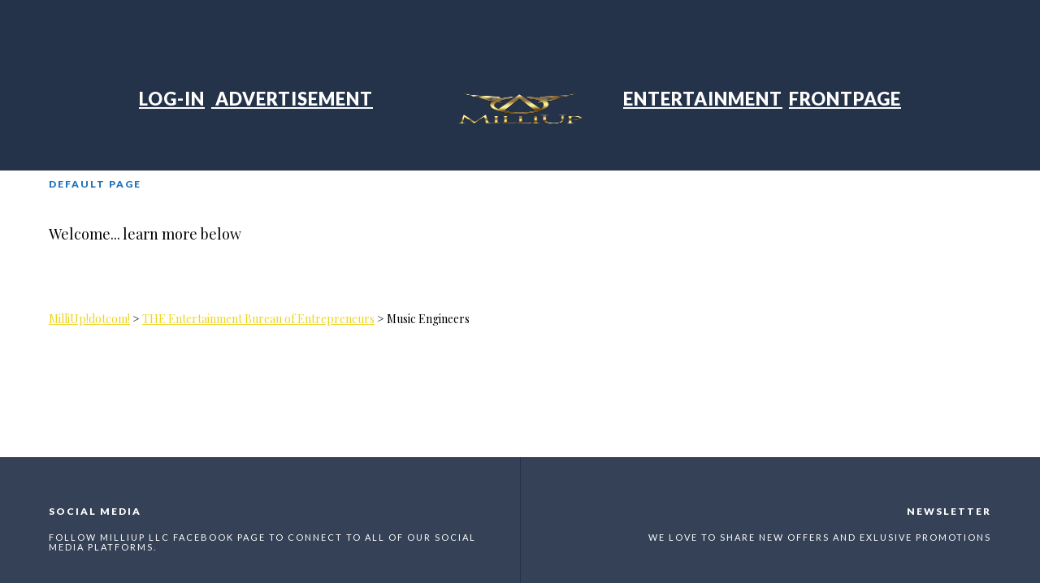

--- FILE ---
content_type: text/html; charset=utf-8
request_url: https://www.google.com/recaptcha/api2/aframe
body_size: -86
content:
<!DOCTYPE HTML><html><head><meta http-equiv="content-type" content="text/html; charset=UTF-8"></head><body><script nonce="ClDAndYsUt9X3cYUQsPZZg">/** Anti-fraud and anti-abuse applications only. See google.com/recaptcha */ try{var clients={'sodar':'https://pagead2.googlesyndication.com/pagead/sodar?'};window.addEventListener("message",function(a){try{if(a.source===window.parent){var b=JSON.parse(a.data);var c=clients[b['id']];if(c){var d=document.createElement('img');d.src=c+b['params']+'&rc='+(localStorage.getItem("rc::a")?sessionStorage.getItem("rc::b"):"");window.document.body.appendChild(d);sessionStorage.setItem("rc::e",parseInt(sessionStorage.getItem("rc::e")||0)+1);localStorage.setItem("rc::h",'1768270771456');}}}catch(b){}});window.parent.postMessage("_grecaptcha_ready", "*");}catch(b){}</script></body></html>

--- FILE ---
content_type: text/css
request_url: https://milliup.com/wp-content/cache/wpfc-minified/laft97ri/4ak7u.css
body_size: 361
content:
#sm2-container { position: absolute;
width: 1px;
height: 1px;
overflow: hidden; _overflow: hidden;
}
#sm2-container object,
#sm2-container embed { width: 48px;
height: 48px; max-width: 48px;
max-height: 48px;
}
#sm2-container.swf_timedout { position: relative;
width: 48px;
height: 48px;
}
#sm2-container.swf_timedout,
#sm2-container.swf_timedout object,
#sm2-container.swf_timedout embed { min-width: 48px;
min-height: 48px;
}
#sm2-container.swf_unblocked { width: 1px;
height: 1px;
}
#sm2-container.swf_loaded object,
#sm2-container.swf_loaded embed,
#sm2-container.swf_unblocked object,
#sm2-container.swf_unblocked embed { left: -9999em;
top: -9999em;
}
#sm2-container.swf_error { display: none;
}
#sm2-container.high_performance,
#sm2-container.high_performance.swf_timeout { position: absolute;
position: fixed;
}
#sm2-container.high_performance {
overflow: hidden;
_top: -9999px; _left: -9999px;
bottom: 0px;
left: 0px; z-index: 99; }
#sm2-container.high_performance.swf_loaded,
#sm2-container.high_performance.swf_unblocked {
z-index: auto;
}
#sm2-container.high_performance.swf_loaded,
#sm2-container.high_performance.swf_unblocked,
#sm2-container.high_performance.swf_unblocked object,
#sm2-container.high_performance.swf_unblocked embed { height: 8px;
width: 8px;
}
#sm2-container.high_performance.swf_loaded { top: auto;
bottom: 0px;
left: 0px;
}
#sm2-container.high_performance.swf_loaded object,
#sm2-container.high_performance.swf_loaded embed,
#sm2-container.high_performance.swf_unblocked object,
#sm2-container.high_performance.swf_unblocked embed { left: auto;
top: auto;
}
#sm2-container.high_performance.swf_timedout {
z-index: 99; }.sc_player_container1 {
display: inline;
}
.sc_player_container1 .myButton_play {
background: transparent url(//milliup.com/wp-content/plugins/compact-wp-audio-player/image/round-play-button-black.png) no-repeat !important;
cursor: pointer !important;
width: 32px !important;
height: 32px !important;
border: none !important;
position: relative;
margin: 0 !important;
padding: 0 !important;
}
.sc_player_container1 .myButton_stop {
background: transparent url(//milliup.com/wp-content/plugins/compact-wp-audio-player/image/round-pause-button-black.png) no-repeat !important;
cursor: pointer !important;
width: 32px !important;
height: 32px !important;
border: none !important;
position: relative;
margin: 0 !important;
padding: 0 !important;
}
.sc_player_container2 {
max-width:56em;
}
.sc_player_container2 .myButton_play {
background:url(//milliup.com/wp-content/plugins/compact-wp-audio-player/image/stop-play.jpg) no-repeat;
background-position: -30px -30px;
cursor:pointer;
width: 40px;
height: 30px;
border: none;
position:relative;
}
.sc_player_container2 .myButton_stop {
background:url(//milliup.com/wp-content/plugins/compact-wp-audio-player/image/stop-play.jpg) no-repeat;
background-position: -31px -90px;
cursor:pointer;
width: 40px;
height: 30px;
border: none;
position:relative;
}

--- FILE ---
content_type: text/css
request_url: https://milliup.com/wp-content/cache/wpfc-minified/dsasvevl/4ak7u.css
body_size: 56442
content:
.swpm-margin-10{
margin: 10px;
}
.swpm-margin-top-10{
margin-top: 10px;
}
.swpm-margin-bottom-10{
margin-bottom: 10px;
}
.swpm-text-center{
text-align: center;
}
.swpm-hidden{
display: none;
}
.swpm-green-success-text{
font-weight: bold;
color: green;    
}
.swpm-red-error-text{
font-weight: bold;
color: red;
}
.swpm-box-shadow {
box-shadow: 0 1px 1px rgba(0,0,0,.04);
}
.swpm-yellow-box{
margin: 10px 0px;
padding: 10px;
background-color: #FFFFE0;
border-color: #E6DB55;
border-radius: 3px 3px 3px 3px;
border-style: solid;
border-width: 1px;
}
.swpm-red-box {
margin: 10px 0px;
padding: 10px;
background-color: #FFEBE8;
border-color: #CC0000;
color: #333333;
border-radius: 3px 3px 3px 3px;
border-style: solid;
border-width: 1px;
} .swpm-orange-box{
margin: 10px 0px;
padding: 15px 10px;
color: #3F2502;
background-color: #FFF6D5;
border-color: #D1B655;
border-radius: 3px 3px 3px 3px;
border-style: solid;
border-width: 1px;
} .swpm-white-box{
margin: 10px 0px;
padding: 15px 10px;
color: #3c434a;
background-color: #fff;
border-color: #c3c4c7;
border-width: 1px;
border-radius: 3px 3px 3px 3px;
border-style: solid;
} .swpm-grey-box{
margin: 10px 0px;
padding: 15px 10px;
background-color: #DDDDDD;
border-color: #CCCCCC;
border-radius: 3px 3px 3px 3px;
border-style: solid;
border-width: 1px;
} .swpm-green-box {
margin: 10px 0px;
padding: 15px 10px;
background-color: #CCF4D6;
border-color: #059B53;
color: #043B14;
border-radius: 3px 3px 3px 3px;
border-style: solid;
border-width: 1px;
} .swpm-blue-box {
margin: 10px 0px;
padding: 15px 10px;
background-color: #E7F4FE;
border-color: #AACEE6;
color: #1D263B;
border-radius: 3px 3px 3px 3px;
border-style: solid;
border-width: 1px;
} .swpm-submit-btn-default-style {
min-width: 150px;
padding: 0.5em 1em;
cursor: pointer;
} .swpm-tooltip-notes-container{
position: relative;
display: inline-block;
}
.swpm-tooltip-notes-style-1 {
display: none;
margin-top: 5px;
padding: 4px 7px;
border-radius: 3px;
background-color: #2d2d2d;
color: #FFFFFF;
z-index: 9999;
} .swpm-payment-block-ic-wrapper{
padding: 16px;
} .swpm-button-wrapper input[type="submit"]{
width: auto !important;
height: auto !important;
}
.swpm-button-wrapper input[type="image"]{
width: auto !important;
height: auto !important;    
} .swpm-login-widget-form input,.swpm-login-widget-form checkbox{
width: auto;
}
.swpm-username-input, .swpm-password-input{
margin-bottom: 10px;
}
.swpm-login-submit{
margin: 10px 0px;
}
.swpm-login-widget-action-msg{
font-weight: bold;    
}
.swpm-logged-label{
font-weight: bold;
}
.swpm-logged-subs-status-value{
font-weight: bold;
color:#CC0000;
}
.swpm-logged-subs-status-description{
opacity: 0.8;
}
.swpm-edit-profile-link{
font-weight: bold;
}
.swpm-logged-logout-link{
font-weight: bold;
} .swpm-pw-reset-submit-button{
margin: 10px 0px;
}
.swpm-pw-reset-widget-form table{
border: none;
}
.swpm-pw-reset-widget-form tr{
border: none;
}
.swpm-pw-reset-widget-form td{
border: none;
}
.swpm-reset-pw-error{
font-weight: bold;
color: red;
}
.swpm-reset-pw-success-box{
margin: 10px 0px;
padding: 15px 10px;
background-color: #CCF4D6;
border-color: #059B53;
color: #043B14;
border-radius: 3px 3px 3px 3px;
border-style: solid;
border-width: 1px;    
} .swpm-registration-widget-form td{
min-width: 100px;
}
.swpm-registration-widget-form input[type="text"], .swpm-registration-widget-form input[type="password"]{
width: 95%;
position: relative;
}
#swpm-accept-terms{
position: relative; }
#swpm-accept-pp{
position: relative; }
.swpm_already_used_registration_complete_link_msg{
font-weight: bold;
}
.swpm_registration_hidden_to_logged_users_msg{
font-weight: bold;
}
.swpm_registration_complete_link_invalid_msg{
font-weight: bold;
} .swpm-edit-profile-form input[type="text"], .swpm-edit-profile-form input[type="password"] {
width: 95%;
position: relative; }
.swpm-edit-profile-form select {
width: 95%;
}
.swpm-edit-profile-submit-section{
text-align: center;
}
.swpm-profile-account-delete-section{
text-align: center;
}
.swpm-profile-account-delete-section a{
color: red !important;
}
.swpm-profile-update-success{
font-weight: bold;
color: green;    
}
.swpm-profile-update-error{
font-weight: bold;
color: red;    
} .swpm-restricted{
font-weight: bold;
color:red;
}
.swpm-select-box-left{
margin: 0;
padding-bottom: 5px;
} .swpm-ppcp-txn-success-message{
font-weight: bold;
color: green;
margin: 15px 0px;
} .swpm_status_completed{
padding: 7px 15px;
width: auto;
display: inline-block;
text-align: center;
min-width: 80px;
border-radius: 4px;
background-color: #b6e4b6;
}
.swpm_status_refunded{
padding: 7px 15px;
width: auto;
display: inline-block;
text-align: center;
min-width: 80px;
border-radius: 4px;
background-color: #e4d4b6;
}
.swpm_status_general{
padding: 7px 15px;
width: auto;
display: inline-block;
text-align: center;
min-width: 80px;
border-radius: 4px;
background-color: #dedede;
}
.swpm_status_subscription, .swpm_status_subscription_created{
padding: 7px 15px;
width: auto;
display: inline-block;
text-align: center;
min-width: 80px;
border-radius: 4px;
background-color: #b6dee4;
}
.swpm_status_subscription_cancelled{
padding: 7px 15px;
width: auto;
display: inline-block;
text-align: center;
min-width: 80px;
border-radius: 4px;
background-color: #e4d4b6;
}
.swpm-active-subs-table{
width: 100%;
}
.swpm-active-subs-table td, .swpm-active-subs-table th{
text-align: left;
padding: 6px 10px;
}
.swpm-sub-attached-to-profile{
font-style: italic;
opacity: 0.7;
}
.swpm-cancel-subscription-button{
padding: 8px 15px;
text-align: center;
border-radius: 4px;
border: none; 
outline: none; 
margin: auto;
}
.swpm-cancel-subscription-button-active{
background-color: #ff6a6a;
cursor: pointer;
color: white;
}
.swpm-cancel-subscription-button-active:hover{
background-color: #d95e5e;
transition: 200ms;
}
.swpm-active-subs-api-key-error-msg{
color: #cc0000;
}
.swpm-cancel-subscription-form{
margin-bottom: 0;
} @media (max-width: 420px) {  .swpm-pw-reset-text {
width: 100%;
}
} .swpm-stats-container{
overflow: hidden;
}
.swpm-stats-container th{
font-weight: bold;
}
.swpm-stats-container .table-column{ order: 2;
}
.swpm-stats-container .char-column{ order: 1;
}
.swpm_report_date_range_form {
width: 100%;
display: flex;
align-items: end;
margin-bottom: 10px;
flex-wrap: wrap;
}
.swpm_report_date_range_form label{
font-size: smaller;
}
.swpm_report_date_range_form div:last-child{
margin-top: 5px;
}
.swpm_report_total_container{
margin-top: 6px; }
@media (min-width: 768px) {
.swpm-stats-container{
display: flex;
align-items: center;
}
.swpm-stats-container .table-column{
min-width: 50%;
order: 1;
}
.swpm-stats-container .table-column-80X{
min-width: 80%;
}
.swpm-stats-container .char-column{ flex-grow: 1;
padding: 24px 10px;
order: 2;
}
.swpm_report_date_range_form div:last-child{
margin-top: 0px;
margin-left: 4px;
}
}  .swpm-woocommerce-page-protection-msg{
text-align: center;
}.cmplz-video.cmplz-iframe-styles{background-color:transparent}.cmplz-video.cmplz-hidden{visibility:hidden !important}.cmplz-blocked-content-notice{display:none}.cmplz-placeholder-parent{height:inherit}.cmplz-optin .cmplz-blocked-content-container .cmplz-blocked-content-notice,.cmplz-optin .cmplz-wp-video .cmplz-blocked-content-notice,.cmplz-optout .cmplz-blocked-content-container .cmplz-blocked-content-notice,.cmplz-optout .cmplz-wp-video .cmplz-blocked-content-notice{display:block}.cmplz-blocked-content-container,.cmplz-wp-video{animation-name:cmplz-fadein;animation-duration:600ms;background:#FFF;border:0;border-radius:3px;box-shadow:0 0 1px 0 rgba(0,0,0,0.5),0 1px 10px 0 rgba(0,0,0,0.15);display:flex;justify-content:center;align-items:center;background-repeat:no-repeat !important;background-size:cover !important;height:inherit;position:relative}.cmplz-blocked-content-container.gmw-map-cover,.cmplz-wp-video.gmw-map-cover{max-height:100%;position:absolute}.cmplz-blocked-content-container.cmplz-video-placeholder,.cmplz-wp-video.cmplz-video-placeholder{padding-bottom:initial}.cmplz-blocked-content-container iframe,.cmplz-wp-video iframe{visibility:hidden;max-height:100%;border:0 !important}.cmplz-blocked-content-container .cmplz-custom-accept-btn,.cmplz-wp-video .cmplz-custom-accept-btn{white-space:normal;text-transform:initial;cursor:pointer;position:absolute !important;width:100%;top:50%;left:50%;transform:translate(-50%,-50%);max-width:200px;font-size:14px;padding:10px;background-color:rgba(0,0,0,0.5);color:#fff;text-align:center;z-index:98;line-height:23px}.cmplz-blocked-content-container .cmplz-custom-accept-btn:focus,.cmplz-wp-video .cmplz-custom-accept-btn:focus{border:1px dotted #cecece}.cmplz-blocked-content-container .cmplz-blocked-content-notice,.cmplz-wp-video .cmplz-blocked-content-notice{white-space:normal;text-transform:initial;position:absolute !important;width:100%;top:50%;left:50%;transform:translate(-50%,-50%);max-width:300px;font-size:14px;padding:10px;background-color:rgba(0,0,0,0.5);color:#fff;text-align:center;z-index:98;line-height:23px}.cmplz-blocked-content-container .cmplz-blocked-content-notice .cmplz-links,.cmplz-wp-video .cmplz-blocked-content-notice .cmplz-links{display:block;margin-bottom:10px}.cmplz-blocked-content-container .cmplz-blocked-content-notice .cmplz-links a,.cmplz-wp-video .cmplz-blocked-content-notice .cmplz-links a{color:#fff}.cmplz-blocked-content-container .cmplz-blocked-content-notice .cmplz-blocked-content-notice-body,.cmplz-wp-video .cmplz-blocked-content-notice .cmplz-blocked-content-notice-body{display:block}.cmplz-blocked-content-container div div{display:none}.cmplz-wp-video .cmplz-placeholder-element{width:100%;height:inherit}@keyframes cmplz-fadein{from{opacity:0}to{opacity:1}}.wbrs_wrapper {
padding-left: 10%;
padding-right: 10%;
background: white;
display: block;
padding-top: 50px;
}
.logo-wrapper img {
width: 150px !important;
height: 150px !important;
margin: auto;
display: block;
}
.wpbdp-main-box {
background: #f7f7f700;
margin: 10px 0 20px 0;
border-radius: 4px;
padding: 30px;
width: 95%;
}
.wpbdp-listing-excerpt.sticky {
background: #000000;
border-bottom-color: #000000;
border-bottom-style:solid;
border-bottom-width:1px;
}
.wpbdp-bar {
background: #e3e3e3 none repeat scroll 0 0; 
margin: 10px 0 20px;
padding: 5px 10px;
}
.wpbdp-listing .wpbdp-field-type-textarea label {
display: block;
}
.field-value label {
color: #ffffff;
font-weight: bold;
}
.field-value label, .field-value .field-label {
color: #f6f7f7;
font-weight: bold;
}
code {
padding: 2px 4px;
font-size: 90%;
color: #dd3;
background-color: #f9f5f2;
border-radius: 4px;
}
#bg-wrap {
background: #000;
float: none;
} 
element.style {
}
.bypostauthor {
background: #000;
padding: 8px;
margin-bottom: 20px;
}
.comment {
list-style: none;
margin: 0; 
}
#logo {
padding:108px 0px 0;
text-align: center;
float: none;
}
.slider-pro img.sp-image{
margin-top:0px !important;
height:100% !important;
} div {
} body {
background-color: rgba(70, 180, 80, 1);
} body {
background-color: rgba(0, 102, 155, 1);
color: white;
}  .wpbdp-plan-info-box {
border-top-color: #e3e3e3;
border-right-color: #e3e3e3;
background: #e3e3e3;
}  .wpbdp-plan-info-box .wpbdp-plan-price label {
font-size: 20px;
border: 1px solid #e3e3e3;
background: #e3e3e3;
border-radius: 2px;
display: block;
padding: 4px 8px;
}  :not(.display-only).wpbdp-plan-info-box .wpbdp-plan-price label:hover {
border-color: #d0d0d0;
background: #e3e3e3;
}  body {
background: aaa;
color: rgba(228, 228, 228, 1);
}  .select2-dropdown {
background-color: rgba(0, 0, 0, 1);
border: 1px solid #aaa;
border-radius: 4px;
box-sizing: border-box;
display: block;
position: absolute;
left: -100000px;
width: 100%;
z-index: 1051;
}
.widget-slider .slider-booking {
position: inherit;
bottom: 100px;
left: 0;
z-index: 2;
width: 100%;
color: #fff;
}
.widget-rooms-carousel .rooms-item .item-desc p {
min-height: 75px;
color: #2a2a2a;
}
a, a:active, a:focus {
color: #edd421;
outline: 0;
text-decoration: underline;
}	
a:hover {
color: #0066bf;
}
.widget-slider .slider-booking ul { 
width: 0px;
padding: 0px;
margin: 0 auto;
background-color: rgba(129, 138, 156, 0.3);
-webkit-box-shadow: 0px 0px 0px 0px rgba(34, 30, 24, 0.5);
-moz-box-shadow: 0px 0px 0px 0px rgba(34, 30, 24, 0.5);
box-shadow: 0px 0px 0px 0px rgba(34, 30, 24, 0.5);
}
.widget-offers-grid .offers-item .item-inner .item-desc .btn-link {
position: absolute;
left: 0;
bottom: 0;
z-index: 2;
width: 100%;
display: block;
padding: 0 20px;
height: 50px;
line-height: 50px;
background-color: #ffffff;
}
.btn:hover, .btn:active, .btn:active:focus, .btn:focus {
color: #fff;
background-color: #edd421;
text-decoration: none;
outline: 0;
-webkit-box-shadow: none;
-moz-box-shadow: none;
box-shadow: none;
}
.btn, .owl-carousel.owl-type1 .owl-nav [class*="owl-"]:hover, .owl-carousel.owl-type1 .owl-dots .owl-dot.active span, .owl-carousel.owl-type1 .owl-dots .owl-dot:hover span, .widget-pager ul li.active a, .widget-pager ul li.active:hover a, .widget-newsletter button, .widget-slider .widget-carousel .owl-dots .owl-dot.active span, .widget-slider .widget-carousel .owl-dots .owl-dot:hover span, .widget-offers-grid .offers-item .item-inner .item-desc .btn-link:before, .widget-filter-top ul li.active a, .widget-filter-top ul li.active:hover a, .widget-rooms-detail .room-slider .room-price, .widget-blog-carousel .blog-item .item-date, .widget-blog-sidebar .sidebar-events ul li span b, .widget-blog-sidebar .sidebar-tags ul li a:hover, .widget-blog-single .single-detail .detail-tags ul li a:hover, .site-header .header-bottom .header-nav > ul > li.sub:before, .site-header .header-bottom .header-toggle, .widget-social-icons ul li:hover a {
background-color: #f3f5f6;
background-color: #edd421;
}
.btn {
height: 40px;
line-height: 40px;
padding: 0 30px;
font-family: 'Lato', sans-serif;
font-weight: 900;
font-size: 10px;
color: #edd421;
letter-spacing: 2px;
white-space: nowrap;
text-overflow: ellipsis;
text-transform: uppercase;
overflow: hidden;
border: none;
background-color: #d77b5d;
-webkit-border-radius: 0;
-moz-border-radius: 0;
-ms-border-radius: 0;
-o-border-radius: 0;
border-radius: 0;
}
#appView .powrMark__logo-block {
width: 0px;
display: none;
margin: 0 auto; }
.widget ul li a {
color: #f5f5f5;
}
body {
color: #f6f7f7!important;
}
.widget-page-title:after {
position: absolute;
left: 0px;
bottom: -32px;
width: 100%;
height: 0px;
content: "";
display: inline-block;
background: linear-gradient(-135deg, #ffffff 16px, transparent 100), linear-gradient(135deg, #ffffff 16px, transparent 100);
background-position: left bottom;
background-repeat: repeat-x;
background-size: 32px 32px;
}
code, kbd, pre, samp {
font-family: inherit;
}
.tml .tml-field {
width: 80%;
}
code {
padding: 2px 4px;
font-size: 90%;
color: #0c7ad4;
background-color: #f9f5f2;
border-radius: 4px;
}
.wrapper-inner {
max-width: 1300px;
margin: 0 auto;
padding-top: 10px;
padding-bottom: 100px;  }
element.style {
height: 30px;
}
input, select, textarea {
font-family: 'Lato', sans-serif;
font-size: 11px;
font-weight: 700;
letter-spacing: 1px;
padding: 0;
margin: auto;
border: none;
outline: none;
}
.wpbdp-listing-excerpt.odd {
background: #000000;
}
i.formicon {
top: 0px !important;
}html{font-family:sans-serif;-webkit-text-size-adjust:100%;-ms-text-size-adjust:100%}body{margin:0}article,aside,details,figcaption,figure,footer,header,hgroup,main,menu,nav,section,summary{display:block}audio,canvas,progress,video{display:inline-block;vertical-align:baseline}audio:not([controls]){display:none;height:0}[hidden],template{display:none}a{background-color:transparent}a:active,a:hover{outline:0}abbr[title]{border-bottom:1px dotted}b,strong{font-weight:700}dfn{font-style:italic}h1{margin:.67em 0;font-size:2em}mark{color:#000;background:#ff0}small{font-size:80%}sub,sup{position:relative;font-size:75%;line-height:0;vertical-align:baseline}sup{top:-.5em}sub{bottom:-.25em}img{border:0}svg:not(:root){overflow:hidden}figure{margin:1em 40px}hr{height:0;-webkit-box-sizing:content-box;-moz-box-sizing:content-box;box-sizing:content-box}pre{overflow:auto}code,kbd,pre,samp{font-family:monospace,monospace;font-size:1em}button,input,optgroup,select,textarea{margin:0;font:inherit;color:inherit}button{overflow:visible}button,select{text-transform:none}button,html input[type=button],input[type=reset],input[type=submit]{-webkit-appearance:button;cursor:pointer}button[disabled],html input[disabled]{cursor:default}button::-moz-focus-inner,input::-moz-focus-inner{padding:0;border:0}input{line-height:normal}input[type=checkbox],input[type=radio]{-webkit-box-sizing:border-box;-moz-box-sizing:border-box;box-sizing:border-box;padding:0}input[type=number]::-webkit-inner-spin-button,input[type=number]::-webkit-outer-spin-button{height:auto}input[type=search]{-webkit-box-sizing:content-box;-moz-box-sizing:content-box;box-sizing:content-box;-webkit-appearance:textfield}input[type=search]::-webkit-search-cancel-button,input[type=search]::-webkit-search-decoration{-webkit-appearance:none}fieldset{padding:.35em .625em .75em;margin:0 2px;border:1px solid silver}legend{padding:0;border:0}textarea{overflow:auto}optgroup{font-weight:700}table{border-spacing:0;border-collapse:collapse}td,th{padding:0} @media print{*,:after,:before{color:#000!important;text-shadow:none!important;background:0 0!important;-webkit-box-shadow:none!important;box-shadow:none!important}a,a:visited{text-decoration:underline}a[href]:after{content:" (" attr(href) ")"}abbr[title]:after{content:" (" attr(title) ")"}a[href^="javascript:"]:after,a[href^="#"]:after{content:""}blockquote,pre{border:1px solid #999;page-break-inside:avoid}thead{display:table-header-group}img,tr{page-break-inside:avoid}img{max-width:100%!important}h2,h3,p{orphans:3;widows:3}h2,h3{page-break-after:avoid}.navbar{display:none}.btn>.caret,.dropup>.btn>.caret{border-top-color:#000!important}.label{border:1px solid #000}.table{border-collapse:collapse!important}.table td,.table th{background-color:#fff!important}.table-bordered td,.table-bordered th{border:1px solid #ddd!important}}@font-face{font-family:'Glyphicons Halflings';src:url(//milliup.com/wp-content/themes/grandium/fonts/glyphicons-halflings-regular.eot);src:url(//milliup.com/wp-content/themes/grandium/fonts/glyphicons-halflings-regular.eot?#iefix) format('embedded-opentype'),url(//milliup.com/wp-content/themes/grandium/fonts/glyphicons-halflings-regular.woff2) format('woff2'),url(//milliup.com/wp-content/themes/grandium/fonts/glyphicons-halflings-regular.woff) format('woff'),url(//milliup.com/wp-content/themes/grandium/fonts/glyphicons-halflings-regular.ttf) format('truetype'),url(//milliup.com/wp-content/themes/grandium/fonts/glyphicons-halflings-regular.svg#glyphicons_halflingsregular) format('svg')}.glyphicon{position:relative;top:1px;display:inline-block;font-family:'Glyphicons Halflings';font-style:normal;font-weight:400;line-height:1;-webkit-font-smoothing:antialiased;-moz-osx-font-smoothing:grayscale}.glyphicon-asterisk:before{content:"\002a"}.glyphicon-plus:before{content:"\002b"}.glyphicon-eur:before,.glyphicon-euro:before{content:"\20ac"}.glyphicon-minus:before{content:"\2212"}.glyphicon-cloud:before{content:"\2601"}.glyphicon-envelope:before{content:"\2709"}.glyphicon-pencil:before{content:"\270f"}.glyphicon-glass:before{content:"\e001"}.glyphicon-music:before{content:"\e002"}.glyphicon-search:before{content:"\e003"}.glyphicon-heart:before{content:"\e005"}.glyphicon-star:before{content:"\e006"}.glyphicon-star-empty:before{content:"\e007"}.glyphicon-user:before{content:"\e008"}.glyphicon-film:before{content:"\e009"}.glyphicon-th-large:before{content:"\e010"}.glyphicon-th:before{content:"\e011"}.glyphicon-th-list:before{content:"\e012"}.glyphicon-ok:before{content:"\e013"}.glyphicon-remove:before{content:"\e014"}.glyphicon-zoom-in:before{content:"\e015"}.glyphicon-zoom-out:before{content:"\e016"}.glyphicon-off:before{content:"\e017"}.glyphicon-signal:before{content:"\e018"}.glyphicon-cog:before{content:"\e019"}.glyphicon-trash:before{content:"\e020"}.glyphicon-home:before{content:"\e021"}.glyphicon-file:before{content:"\e022"}.glyphicon-time:before{content:"\e023"}.glyphicon-road:before{content:"\e024"}.glyphicon-download-alt:before{content:"\e025"}.glyphicon-download:before{content:"\e026"}.glyphicon-upload:before{content:"\e027"}.glyphicon-inbox:before{content:"\e028"}.glyphicon-play-circle:before{content:"\e029"}.glyphicon-repeat:before{content:"\e030"}.glyphicon-refresh:before{content:"\e031"}.glyphicon-list-alt:before{content:"\e032"}.glyphicon-lock:before{content:"\e033"}.glyphicon-flag:before{content:"\e034"}.glyphicon-headphones:before{content:"\e035"}.glyphicon-volume-off:before{content:"\e036"}.glyphicon-volume-down:before{content:"\e037"}.glyphicon-volume-up:before{content:"\e038"}.glyphicon-qrcode:before{content:"\e039"}.glyphicon-barcode:before{content:"\e040"}.glyphicon-tag:before{content:"\e041"}.glyphicon-tags:before{content:"\e042"}.glyphicon-book:before{content:"\e043"}.glyphicon-bookmark:before{content:"\e044"}.glyphicon-print:before{content:"\e045"}.glyphicon-camera:before{content:"\e046"}.glyphicon-font:before{content:"\e047"}.glyphicon-bold:before{content:"\e048"}.glyphicon-italic:before{content:"\e049"}.glyphicon-text-height:before{content:"\e050"}.glyphicon-text-width:before{content:"\e051"}.glyphicon-align-left:before{content:"\e052"}.glyphicon-align-center:before{content:"\e053"}.glyphicon-align-right:before{content:"\e054"}.glyphicon-align-justify:before{content:"\e055"}.glyphicon-list:before{content:"\e056"}.glyphicon-indent-left:before{content:"\e057"}.glyphicon-indent-right:before{content:"\e058"}.glyphicon-facetime-video:before{content:"\e059"}.glyphicon-picture:before{content:"\e060"}.glyphicon-map-marker:before{content:"\e062"}.glyphicon-adjust:before{content:"\e063"}.glyphicon-tint:before{content:"\e064"}.glyphicon-edit:before{content:"\e065"}.glyphicon-share:before{content:"\e066"}.glyphicon-check:before{content:"\e067"}.glyphicon-move:before{content:"\e068"}.glyphicon-step-backward:before{content:"\e069"}.glyphicon-fast-backward:before{content:"\e070"}.glyphicon-backward:before{content:"\e071"}.glyphicon-play:before{content:"\e072"}.glyphicon-pause:before{content:"\e073"}.glyphicon-stop:before{content:"\e074"}.glyphicon-forward:before{content:"\e075"}.glyphicon-fast-forward:before{content:"\e076"}.glyphicon-step-forward:before{content:"\e077"}.glyphicon-eject:before{content:"\e078"}.glyphicon-chevron-left:before{content:"\e079"}.glyphicon-chevron-right:before{content:"\e080"}.glyphicon-plus-sign:before{content:"\e081"}.glyphicon-minus-sign:before{content:"\e082"}.glyphicon-remove-sign:before{content:"\e083"}.glyphicon-ok-sign:before{content:"\e084"}.glyphicon-question-sign:before{content:"\e085"}.glyphicon-info-sign:before{content:"\e086"}.glyphicon-screenshot:before{content:"\e087"}.glyphicon-remove-circle:before{content:"\e088"}.glyphicon-ok-circle:before{content:"\e089"}.glyphicon-ban-circle:before{content:"\e090"}.glyphicon-arrow-left:before{content:"\e091"}.glyphicon-arrow-right:before{content:"\e092"}.glyphicon-arrow-up:before{content:"\e093"}.glyphicon-arrow-down:before{content:"\e094"}.glyphicon-share-alt:before{content:"\e095"}.glyphicon-resize-full:before{content:"\e096"}.glyphicon-resize-small:before{content:"\e097"}.glyphicon-exclamation-sign:before{content:"\e101"}.glyphicon-gift:before{content:"\e102"}.glyphicon-leaf:before{content:"\e103"}.glyphicon-fire:before{content:"\e104"}.glyphicon-eye-open:before{content:"\e105"}.glyphicon-eye-close:before{content:"\e106"}.glyphicon-warning-sign:before{content:"\e107"}.glyphicon-plane:before{content:"\e108"}.glyphicon-calendar:before{content:"\e109"}.glyphicon-random:before{content:"\e110"}.glyphicon-comment:before{content:"\e111"}.glyphicon-magnet:before{content:"\e112"}.glyphicon-chevron-up:before{content:"\e113"}.glyphicon-chevron-down:before{content:"\e114"}.glyphicon-retweet:before{content:"\e115"}.glyphicon-shopping-cart:before{content:"\e116"}.glyphicon-folder-close:before{content:"\e117"}.glyphicon-folder-open:before{content:"\e118"}.glyphicon-resize-vertical:before{content:"\e119"}.glyphicon-resize-horizontal:before{content:"\e120"}.glyphicon-hdd:before{content:"\e121"}.glyphicon-bullhorn:before{content:"\e122"}.glyphicon-bell:before{content:"\e123"}.glyphicon-certificate:before{content:"\e124"}.glyphicon-thumbs-up:before{content:"\e125"}.glyphicon-thumbs-down:before{content:"\e126"}.glyphicon-hand-right:before{content:"\e127"}.glyphicon-hand-left:before{content:"\e128"}.glyphicon-hand-up:before{content:"\e129"}.glyphicon-hand-down:before{content:"\e130"}.glyphicon-circle-arrow-right:before{content:"\e131"}.glyphicon-circle-arrow-left:before{content:"\e132"}.glyphicon-circle-arrow-up:before{content:"\e133"}.glyphicon-circle-arrow-down:before{content:"\e134"}.glyphicon-globe:before{content:"\e135"}.glyphicon-wrench:before{content:"\e136"}.glyphicon-tasks:before{content:"\e137"}.glyphicon-filter:before{content:"\e138"}.glyphicon-briefcase:before{content:"\e139"}.glyphicon-fullscreen:before{content:"\e140"}.glyphicon-dashboard:before{content:"\e141"}.glyphicon-paperclip:before{content:"\e142"}.glyphicon-heart-empty:before{content:"\e143"}.glyphicon-link:before{content:"\e144"}.glyphicon-phone:before{content:"\e145"}.glyphicon-pushpin:before{content:"\e146"}.glyphicon-usd:before{content:"\e148"}.glyphicon-gbp:before{content:"\e149"}.glyphicon-sort:before{content:"\e150"}.glyphicon-sort-by-alphabet:before{content:"\e151"}.glyphicon-sort-by-alphabet-alt:before{content:"\e152"}.glyphicon-sort-by-order:before{content:"\e153"}.glyphicon-sort-by-order-alt:before{content:"\e154"}.glyphicon-sort-by-attributes:before{content:"\e155"}.glyphicon-sort-by-attributes-alt:before{content:"\e156"}.glyphicon-unchecked:before{content:"\e157"}.glyphicon-expand:before{content:"\e158"}.glyphicon-collapse-down:before{content:"\e159"}.glyphicon-collapse-up:before{content:"\e160"}.glyphicon-log-in:before{content:"\e161"}.glyphicon-flash:before{content:"\e162"}.glyphicon-log-out:before{content:"\e163"}.glyphicon-new-window:before{content:"\e164"}.glyphicon-record:before{content:"\e165"}.glyphicon-save:before{content:"\e166"}.glyphicon-open:before{content:"\e167"}.glyphicon-saved:before{content:"\e168"}.glyphicon-import:before{content:"\e169"}.glyphicon-export:before{content:"\e170"}.glyphicon-send:before{content:"\e171"}.glyphicon-floppy-disk:before{content:"\e172"}.glyphicon-floppy-saved:before{content:"\e173"}.glyphicon-floppy-remove:before{content:"\e174"}.glyphicon-floppy-save:before{content:"\e175"}.glyphicon-floppy-open:before{content:"\e176"}.glyphicon-credit-card:before{content:"\e177"}.glyphicon-transfer:before{content:"\e178"}.glyphicon-cutlery:before{content:"\e179"}.glyphicon-header:before{content:"\e180"}.glyphicon-compressed:before{content:"\e181"}.glyphicon-earphone:before{content:"\e182"}.glyphicon-phone-alt:before{content:"\e183"}.glyphicon-tower:before{content:"\e184"}.glyphicon-stats:before{content:"\e185"}.glyphicon-sd-video:before{content:"\e186"}.glyphicon-hd-video:before{content:"\e187"}.glyphicon-subtitles:before{content:"\e188"}.glyphicon-sound-stereo:before{content:"\e189"}.glyphicon-sound-dolby:before{content:"\e190"}.glyphicon-sound-5-1:before{content:"\e191"}.glyphicon-sound-6-1:before{content:"\e192"}.glyphicon-sound-7-1:before{content:"\e193"}.glyphicon-copyright-mark:before{content:"\e194"}.glyphicon-registration-mark:before{content:"\e195"}.glyphicon-cloud-download:before{content:"\e197"}.glyphicon-cloud-upload:before{content:"\e198"}.glyphicon-tree-conifer:before{content:"\e199"}.glyphicon-tree-deciduous:before{content:"\e200"}.glyphicon-cd:before{content:"\e201"}.glyphicon-save-file:before{content:"\e202"}.glyphicon-open-file:before{content:"\e203"}.glyphicon-level-up:before{content:"\e204"}.glyphicon-copy:before{content:"\e205"}.glyphicon-paste:before{content:"\e206"}.glyphicon-alert:before{content:"\e209"}.glyphicon-equalizer:before{content:"\e210"}.glyphicon-king:before{content:"\e211"}.glyphicon-queen:before{content:"\e212"}.glyphicon-pawn:before{content:"\e213"}.glyphicon-bishop:before{content:"\e214"}.glyphicon-knight:before{content:"\e215"}.glyphicon-baby-formula:before{content:"\e216"}.glyphicon-tent:before{content:"\26fa"}.glyphicon-blackboard:before{content:"\e218"}.glyphicon-bed:before{content:"\e219"}.glyphicon-apple:before{content:"\f8ff"}.glyphicon-erase:before{content:"\e221"}.glyphicon-hourglass:before{content:"\231b"}.glyphicon-lamp:before{content:"\e223"}.glyphicon-duplicate:before{content:"\e224"}.glyphicon-piggy-bank:before{content:"\e225"}.glyphicon-scissors:before{content:"\e226"}.glyphicon-bitcoin:before{content:"\e227"}.glyphicon-btc:before{content:"\e227"}.glyphicon-xbt:before{content:"\e227"}.glyphicon-yen:before{content:"\00a5"}.glyphicon-jpy:before{content:"\00a5"}.glyphicon-ruble:before{content:"\20bd"}.glyphicon-rub:before{content:"\20bd"}.glyphicon-scale:before{content:"\e230"}.glyphicon-ice-lolly:before{content:"\e231"}.glyphicon-ice-lolly-tasted:before{content:"\e232"}.glyphicon-education:before{content:"\e233"}.glyphicon-option-horizontal:before{content:"\e234"}.glyphicon-option-vertical:before{content:"\e235"}.glyphicon-menu-hamburger:before{content:"\e236"}.glyphicon-modal-window:before{content:"\e237"}.glyphicon-oil:before{content:"\e238"}.glyphicon-grain:before{content:"\e239"}.glyphicon-sunglasses:before{content:"\e240"}.glyphicon-text-size:before{content:"\e241"}.glyphicon-text-color:before{content:"\e242"}.glyphicon-text-background:before{content:"\e243"}.glyphicon-object-align-top:before{content:"\e244"}.glyphicon-object-align-bottom:before{content:"\e245"}.glyphicon-object-align-horizontal:before{content:"\e246"}.glyphicon-object-align-left:before{content:"\e247"}.glyphicon-object-align-vertical:before{content:"\e248"}.glyphicon-object-align-right:before{content:"\e249"}.glyphicon-triangle-right:before{content:"\e250"}.glyphicon-triangle-left:before{content:"\e251"}.glyphicon-triangle-bottom:before{content:"\e252"}.glyphicon-triangle-top:before{content:"\e253"}.glyphicon-console:before{content:"\e254"}.glyphicon-superscript:before{content:"\e255"}.glyphicon-subscript:before{content:"\e256"}.glyphicon-menu-left:before{content:"\e257"}.glyphicon-menu-right:before{content:"\e258"}.glyphicon-menu-down:before{content:"\e259"}.glyphicon-menu-up:before{content:"\e260"}*{-webkit-box-sizing:border-box;-moz-box-sizing:border-box;box-sizing:border-box}:after,:before{-webkit-box-sizing:border-box;-moz-box-sizing:border-box;box-sizing:border-box}html{font-size:10px;-webkit-tap-highlight-color:rgba(0,0,0,0)}body{font-family:"Helvetica Neue",Helvetica,Arial,sans-serif;font-size:14px;line-height:1.42857143;color:#333;background-color:#fff}button,input,select,textarea{font-family:inherit;font-size:inherit;line-height:inherit}a{color:#337ab7;text-decoration:none}a:focus,a:hover{color:#23527c;text-decoration:underline}a:focus{outline:thin dotted;outline:5px auto -webkit-focus-ring-color;outline-offset:-2px}figure{margin:0}img{vertical-align:middle}.carousel-inner>.item>a>img,.carousel-inner>.item>img,.img-responsive,.thumbnail a>img,.thumbnail>img{display:block;max-width:100%;height:auto}.img-rounded{border-radius:6px}.img-thumbnail{display:inline-block;max-width:100%;height:auto;padding:4px;line-height:1.42857143;background-color:#fff;border:1px solid #ddd;border-radius:4px;-webkit-transition:all .2s ease-in-out;-o-transition:all .2s ease-in-out;transition:all .2s ease-in-out}.img-circle{border-radius:50%}hr{margin-top:20px;margin-bottom:20px;border:0;border-top:1px solid #eee}.sr-only{position:absolute;width:1px;height:1px;padding:0;margin:-1px;overflow:hidden;clip:rect(0,0,0,0);border:0}.sr-only-focusable:active,.sr-only-focusable:focus{position:static;width:auto;height:auto;margin:0;overflow:visible;clip:auto}[role=button]{cursor:pointer}.h1,.h2,.h3,.h4,.h5,.h6,h1,h2,h3,h4,h5,h6{font-family:inherit;font-weight:500;line-height:1.1;color:inherit}.h1 .small,.h1 small,.h2 .small,.h2 small,.h3 .small,.h3 small,.h4 .small,.h4 small,.h5 .small,.h5 small,.h6 .small,.h6 small,h1 .small,h1 small,h2 .small,h2 small,h3 .small,h3 small,h4 .small,h4 small,h5 .small,h5 small,h6 .small,h6 small{font-weight:400;line-height:1;color:#777}.h1,.h2,.h3,h1,h2,h3{margin-top:20px;margin-bottom:10px}.h1 .small,.h1 small,.h2 .small,.h2 small,.h3 .small,.h3 small,h1 .small,h1 small,h2 .small,h2 small,h3 .small,h3 small{font-size:65%}.h4,.h5,.h6,h4,h5,h6{margin-top:10px;margin-bottom:10px}.h4 .small,.h4 small,.h5 .small,.h5 small,.h6 .small,.h6 small,h4 .small,h4 small,h5 .small,h5 small,h6 .small,h6 small{font-size:75%}.h1,h1{font-size:36px}.h2,h2{font-size:30px}.h3,h3{font-size:24px}.h4,h4{font-size:18px}.h5,h5{font-size:14px}.h6,h6{font-size:12px}p{margin:0 0 10px}.lead{margin-bottom:20px;font-size:16px;font-weight:300;line-height:1.4}@media (min-width:768px){.lead{font-size:21px}}.small,small{font-size:85%}.mark,mark{padding:.2em;background-color:#fcf8e3}.text-left{text-align:left}.text-right{text-align:right}.text-center{text-align:center}.text-justify{text-align:justify}.text-nowrap{white-space:nowrap}.text-lowercase{text-transform:lowercase}.text-uppercase{text-transform:uppercase}.text-capitalize{text-transform:capitalize}.text-muted{color:#777}.text-primary{color:#337ab7}a.text-primary:focus,a.text-primary:hover{color:#286090}.text-success{color:#3c763d}a.text-success:focus,a.text-success:hover{color:#2b542c}.text-info{color:#31708f}a.text-info:focus,a.text-info:hover{color:#245269}.text-warning{color:#8a6d3b}a.text-warning:focus,a.text-warning:hover{color:#66512c}.text-danger{color:#a94442}a.text-danger:focus,a.text-danger:hover{color:#843534}.bg-primary{color:#fff;background-color:#337ab7}a.bg-primary:focus,a.bg-primary:hover{background-color:#286090}.bg-success{background-color:#dff0d8}a.bg-success:focus,a.bg-success:hover{background-color:#c1e2b3}.bg-info{background-color:#d9edf7}a.bg-info:focus,a.bg-info:hover{background-color:#afd9ee}.bg-warning{background-color:#fcf8e3}a.bg-warning:focus,a.bg-warning:hover{background-color:#f7ecb5}.bg-danger{background-color:#f2dede}a.bg-danger:focus,a.bg-danger:hover{background-color:#e4b9b9}.page-header{padding-bottom:9px;margin:40px 0 20px;border-bottom:1px solid #eee}ol,ul{margin-top:0;margin-bottom:10px}ol ol,ol ul,ul ol,ul ul{margin-bottom:0}.list-unstyled{padding-left:0;list-style:none}.list-inline{padding-left:0;margin-left:-5px;list-style:none}.list-inline>li{display:inline-block;padding-right:5px;padding-left:5px}dl{margin-top:0;margin-bottom:20px}dd,dt{line-height:1.42857143}dt{font-weight:700}dd{margin-left:0}@media (min-width:768px){.dl-horizontal dt{float:left;width:160px;overflow:hidden;clear:left;text-align:right;text-overflow:ellipsis;white-space:nowrap}.dl-horizontal dd{margin-left:180px}}abbr[data-original-title],abbr[title]{cursor:help;border-bottom:1px dotted #777}.initialism{font-size:90%;text-transform:uppercase}blockquote{padding:10px 20px;margin:0 0 20px;font-size:17.5px;border-left:5px solid #eee}blockquote ol:last-child,blockquote p:last-child,blockquote ul:last-child{margin-bottom:0}blockquote .small,blockquote footer,blockquote small{display:block;font-size:80%;line-height:1.42857143;color:#777}blockquote .small:before,blockquote footer:before,blockquote small:before{content:'\2014 \00A0'}.blockquote-reverse,blockquote.pull-right{padding-right:15px;padding-left:0;text-align:right;border-right:5px solid #eee;border-left:0}.blockquote-reverse .small:before,.blockquote-reverse footer:before,.blockquote-reverse small:before,blockquote.pull-right .small:before,blockquote.pull-right footer:before,blockquote.pull-right small:before{content:''}.blockquote-reverse .small:after,.blockquote-reverse footer:after,.blockquote-reverse small:after,blockquote.pull-right .small:after,blockquote.pull-right footer:after,blockquote.pull-right small:after{content:'\00A0 \2014'}address{margin-bottom:20px;font-style:normal;line-height:1.42857143}code,kbd,pre,samp{font-family:Menlo,Monaco,Consolas,"Courier New",monospace}code{padding:2px 4px;font-size:90%;color:#c7254e;background-color:#f9f2f4;border-radius:4px}kbd{padding:2px 4px;font-size:90%;color:#fff;background-color:#333;border-radius:3px;-webkit-box-shadow:inset 0 -1px 0 rgba(0,0,0,.25);box-shadow:inset 0 -1px 0 rgba(0,0,0,.25)}kbd kbd{padding:0;font-size:100%;font-weight:700;-webkit-box-shadow:none;box-shadow:none}pre{display:block;padding:9.5px;margin:0 0 10px;font-size:13px;line-height:1.42857143;color:#333;word-break:break-all;word-wrap:break-word;background-color:#f5f5f5;border:1px solid #ccc;border-radius:4px}pre code{padding:0;font-size:inherit;color:inherit;white-space:pre-wrap;background-color:transparent;border-radius:0}.pre-scrollable{max-height:340px;overflow-y:scroll}.container{padding-right:15px;padding-left:15px;margin-right:auto;margin-left:auto}@media (min-width:768px){.container{width:750px}}@media (min-width:992px){.container{width:970px}}@media (min-width:1200px){.container{width:1170px}}.container-fluid{padding-right:15px;padding-left:15px;margin-right:auto;margin-left:auto}.row{margin-right:-15px;margin-left:-15px}.col-lg-1,.col-lg-10,.col-lg-11,.col-lg-12,.col-lg-2,.col-lg-3,.col-lg-4,.col-lg-5,.col-lg-6,.col-lg-7,.col-lg-8,.col-lg-9,.col-md-1,.col-md-10,.col-md-11,.col-md-12,.col-md-2,.col-md-3,.col-md-4,.col-md-5,.col-md-6,.col-md-7,.col-md-8,.col-md-9,.col-sm-1,.col-sm-10,.col-sm-11,.col-sm-12,.col-sm-2,.col-sm-3,.col-sm-4,.col-sm-5,.col-sm-6,.col-sm-7,.col-sm-8,.col-sm-9,.col-xs-1,.col-xs-10,.col-xs-11,.col-xs-12,.col-xs-2,.col-xs-3,.col-xs-4,.col-xs-5,.col-xs-6,.col-xs-7,.col-xs-8,.col-xs-9{position:relative;min-height:1px;padding-right:15px;padding-left:15px}.col-xs-1,.col-xs-10,.col-xs-11,.col-xs-12,.col-xs-2,.col-xs-3,.col-xs-4,.col-xs-5,.col-xs-6,.col-xs-7,.col-xs-8,.col-xs-9{float:left}.col-xs-12{width:100%}.col-xs-11{width:91.66666667%}.col-xs-10{width:83.33333333%}.col-xs-9{width:75%}.col-xs-8{width:66.66666667%}.col-xs-7{width:58.33333333%}.col-xs-6{width:50%}.col-xs-5{width:41.66666667%}.col-xs-4{width:33.33333333%}.col-xs-3{width:25%}.col-xs-2{width:16.66666667%}.col-xs-1{width:8.33333333%}.col-xs-pull-12{right:100%}.col-xs-pull-11{right:91.66666667%}.col-xs-pull-10{right:83.33333333%}.col-xs-pull-9{right:75%}.col-xs-pull-8{right:66.66666667%}.col-xs-pull-7{right:58.33333333%}.col-xs-pull-6{right:50%}.col-xs-pull-5{right:41.66666667%}.col-xs-pull-4{right:33.33333333%}.col-xs-pull-3{right:25%}.col-xs-pull-2{right:16.66666667%}.col-xs-pull-1{right:8.33333333%}.col-xs-pull-0{right:auto}.col-xs-push-12{left:100%}.col-xs-push-11{left:91.66666667%}.col-xs-push-10{left:83.33333333%}.col-xs-push-9{left:75%}.col-xs-push-8{left:66.66666667%}.col-xs-push-7{left:58.33333333%}.col-xs-push-6{left:50%}.col-xs-push-5{left:41.66666667%}.col-xs-push-4{left:33.33333333%}.col-xs-push-3{left:25%}.col-xs-push-2{left:16.66666667%}.col-xs-push-1{left:8.33333333%}.col-xs-push-0{left:auto}.col-xs-offset-12{margin-left:100%}.col-xs-offset-11{margin-left:91.66666667%}.col-xs-offset-10{margin-left:83.33333333%}.col-xs-offset-9{margin-left:75%}.col-xs-offset-8{margin-left:66.66666667%}.col-xs-offset-7{margin-left:58.33333333%}.col-xs-offset-6{margin-left:50%}.col-xs-offset-5{margin-left:41.66666667%}.col-xs-offset-4{margin-left:33.33333333%}.col-xs-offset-3{margin-left:25%}.col-xs-offset-2{margin-left:16.66666667%}.col-xs-offset-1{margin-left:8.33333333%}.col-xs-offset-0{margin-left:0}@media (min-width:768px){.col-sm-1,.col-sm-10,.col-sm-11,.col-sm-12,.col-sm-2,.col-sm-3,.col-sm-4,.col-sm-5,.col-sm-6,.col-sm-7,.col-sm-8,.col-sm-9{float:left}.col-sm-12{width:100%}.col-sm-11{width:91.66666667%}.col-sm-10{width:83.33333333%}.col-sm-9{width:75%}.col-sm-8{width:66.66666667%}.col-sm-7{width:58.33333333%}.col-sm-6{width:50%}.col-sm-5{width:41.66666667%}.col-sm-4{width:33.33333333%}.col-sm-3{width:25%}.col-sm-2{width:16.66666667%}.col-sm-1{width:8.33333333%}.col-sm-pull-12{right:100%}.col-sm-pull-11{right:91.66666667%}.col-sm-pull-10{right:83.33333333%}.col-sm-pull-9{right:75%}.col-sm-pull-8{right:66.66666667%}.col-sm-pull-7{right:58.33333333%}.col-sm-pull-6{right:50%}.col-sm-pull-5{right:41.66666667%}.col-sm-pull-4{right:33.33333333%}.col-sm-pull-3{right:25%}.col-sm-pull-2{right:16.66666667%}.col-sm-pull-1{right:8.33333333%}.col-sm-pull-0{right:auto}.col-sm-push-12{left:100%}.col-sm-push-11{left:91.66666667%}.col-sm-push-10{left:83.33333333%}.col-sm-push-9{left:75%}.col-sm-push-8{left:66.66666667%}.col-sm-push-7{left:58.33333333%}.col-sm-push-6{left:50%}.col-sm-push-5{left:41.66666667%}.col-sm-push-4{left:33.33333333%}.col-sm-push-3{left:25%}.col-sm-push-2{left:16.66666667%}.col-sm-push-1{left:8.33333333%}.col-sm-push-0{left:auto}.col-sm-offset-12{margin-left:100%}.col-sm-offset-11{margin-left:91.66666667%}.col-sm-offset-10{margin-left:83.33333333%}.col-sm-offset-9{margin-left:75%}.col-sm-offset-8{margin-left:66.66666667%}.col-sm-offset-7{margin-left:58.33333333%}.col-sm-offset-6{margin-left:50%}.col-sm-offset-5{margin-left:41.66666667%}.col-sm-offset-4{margin-left:33.33333333%}.col-sm-offset-3{margin-left:25%}.col-sm-offset-2{margin-left:16.66666667%}.col-sm-offset-1{margin-left:8.33333333%}.col-sm-offset-0{margin-left:0}}@media (min-width:992px){.col-md-1,.col-md-10,.col-md-11,.col-md-12,.col-md-2,.col-md-3,.col-md-4,.col-md-5,.col-md-6,.col-md-7,.col-md-8,.col-md-9{float:left}.col-md-12{width:100%}.col-md-11{width:91.66666667%}.col-md-10{width:83.33333333%}.col-md-9{width:75%}.col-md-8{width:66.66666667%}.col-md-7{width:58.33333333%}.col-md-6{width:50%}.col-md-5{width:41.66666667%}.col-md-4{width:33.33333333%}.col-md-3{width:25%}.col-md-2{width:16.66666667%}.col-md-1{width:8.33333333%}.col-md-pull-12{right:100%}.col-md-pull-11{right:91.66666667%}.col-md-pull-10{right:83.33333333%}.col-md-pull-9{right:75%}.col-md-pull-8{right:66.66666667%}.col-md-pull-7{right:58.33333333%}.col-md-pull-6{right:50%}.col-md-pull-5{right:41.66666667%}.col-md-pull-4{right:33.33333333%}.col-md-pull-3{right:25%}.col-md-pull-2{right:16.66666667%}.col-md-pull-1{right:8.33333333%}.col-md-pull-0{right:auto}.col-md-push-12{left:100%}.col-md-push-11{left:91.66666667%}.col-md-push-10{left:83.33333333%}.col-md-push-9{left:75%}.col-md-push-8{left:66.66666667%}.col-md-push-7{left:58.33333333%}.col-md-push-6{left:50%}.col-md-push-5{left:41.66666667%}.col-md-push-4{left:33.33333333%}.col-md-push-3{left:25%}.col-md-push-2{left:16.66666667%}.col-md-push-1{left:8.33333333%}.col-md-push-0{left:auto}.col-md-offset-12{margin-left:100%}.col-md-offset-11{margin-left:91.66666667%}.col-md-offset-10{margin-left:83.33333333%}.col-md-offset-9{margin-left:75%}.col-md-offset-8{margin-left:66.66666667%}.col-md-offset-7{margin-left:58.33333333%}.col-md-offset-6{margin-left:50%}.col-md-offset-5{margin-left:41.66666667%}.col-md-offset-4{margin-left:33.33333333%}.col-md-offset-3{margin-left:25%}.col-md-offset-2{margin-left:16.66666667%}.col-md-offset-1{margin-left:8.33333333%}.col-md-offset-0{margin-left:0}}@media (min-width:1200px){.col-lg-1,.col-lg-10,.col-lg-11,.col-lg-12,.col-lg-2,.col-lg-3,.col-lg-4,.col-lg-5,.col-lg-6,.col-lg-7,.col-lg-8,.col-lg-9{float:left}.col-lg-12{width:100%}.col-lg-11{width:91.66666667%}.col-lg-10{width:83.33333333%}.col-lg-9{width:75%}.col-lg-8{width:66.66666667%}.col-lg-7{width:58.33333333%}.col-lg-6{width:50%}.col-lg-5{width:41.66666667%}.col-lg-4{width:33.33333333%}.col-lg-3{width:25%}.col-lg-2{width:16.66666667%}.col-lg-1{width:8.33333333%}.col-lg-pull-12{right:100%}.col-lg-pull-11{right:91.66666667%}.col-lg-pull-10{right:83.33333333%}.col-lg-pull-9{right:75%}.col-lg-pull-8{right:66.66666667%}.col-lg-pull-7{right:58.33333333%}.col-lg-pull-6{right:50%}.col-lg-pull-5{right:41.66666667%}.col-lg-pull-4{right:33.33333333%}.col-lg-pull-3{right:25%}.col-lg-pull-2{right:16.66666667%}.col-lg-pull-1{right:8.33333333%}.col-lg-pull-0{right:auto}.col-lg-push-12{left:100%}.col-lg-push-11{left:91.66666667%}.col-lg-push-10{left:83.33333333%}.col-lg-push-9{left:75%}.col-lg-push-8{left:66.66666667%}.col-lg-push-7{left:58.33333333%}.col-lg-push-6{left:50%}.col-lg-push-5{left:41.66666667%}.col-lg-push-4{left:33.33333333%}.col-lg-push-3{left:25%}.col-lg-push-2{left:16.66666667%}.col-lg-push-1{left:8.33333333%}.col-lg-push-0{left:auto}.col-lg-offset-12{margin-left:100%}.col-lg-offset-11{margin-left:91.66666667%}.col-lg-offset-10{margin-left:83.33333333%}.col-lg-offset-9{margin-left:75%}.col-lg-offset-8{margin-left:66.66666667%}.col-lg-offset-7{margin-left:58.33333333%}.col-lg-offset-6{margin-left:50%}.col-lg-offset-5{margin-left:41.66666667%}.col-lg-offset-4{margin-left:33.33333333%}.col-lg-offset-3{margin-left:25%}.col-lg-offset-2{margin-left:16.66666667%}.col-lg-offset-1{margin-left:8.33333333%}.col-lg-offset-0{margin-left:0}}table{background-color:transparent}caption{padding-top:8px;padding-bottom:8px;color:#777;text-align:left}th{text-align:left}.table{width:100%;max-width:100%;margin-bottom:20px}.table>tbody>tr>td,.table>tbody>tr>th,.table>tfoot>tr>td,.table>tfoot>tr>th,.table>thead>tr>td,.table>thead>tr>th{padding:8px;line-height:1.42857143;vertical-align:top;border-top:1px solid #ddd}.table>thead>tr>th{vertical-align:bottom;border-bottom:2px solid #ddd}.table>caption+thead>tr:first-child>td,.table>caption+thead>tr:first-child>th,.table>colgroup+thead>tr:first-child>td,.table>colgroup+thead>tr:first-child>th,.table>thead:first-child>tr:first-child>td,.table>thead:first-child>tr:first-child>th{border-top:0}.table>tbody+tbody{border-top:2px solid #ddd}.table .table{background-color:#fff}.table-condensed>tbody>tr>td,.table-condensed>tbody>tr>th,.table-condensed>tfoot>tr>td,.table-condensed>tfoot>tr>th,.table-condensed>thead>tr>td,.table-condensed>thead>tr>th{padding:5px}.table-bordered{border:1px solid #ddd}.table-bordered>tbody>tr>td,.table-bordered>tbody>tr>th,.table-bordered>tfoot>tr>td,.table-bordered>tfoot>tr>th,.table-bordered>thead>tr>td,.table-bordered>thead>tr>th{border:1px solid #ddd}.table-bordered>thead>tr>td,.table-bordered>thead>tr>th{border-bottom-width:2px}.table-striped>tbody>tr:nth-of-type(odd){background-color:#f9f9f9}.table-hover>tbody>tr:hover{background-color:#f5f5f5}table col[class*=col-]{position:static;display:table-column;float:none}table td[class*=col-],table th[class*=col-]{position:static;display:table-cell;float:none}.table>tbody>tr.active>td,.table>tbody>tr.active>th,.table>tbody>tr>td.active,.table>tbody>tr>th.active,.table>tfoot>tr.active>td,.table>tfoot>tr.active>th,.table>tfoot>tr>td.active,.table>tfoot>tr>th.active,.table>thead>tr.active>td,.table>thead>tr.active>th,.table>thead>tr>td.active,.table>thead>tr>th.active{background-color:#f5f5f5}.table-hover>tbody>tr.active:hover>td,.table-hover>tbody>tr.active:hover>th,.table-hover>tbody>tr:hover>.active,.table-hover>tbody>tr>td.active:hover,.table-hover>tbody>tr>th.active:hover{background-color:#e8e8e8}.table>tbody>tr.success>td,.table>tbody>tr.success>th,.table>tbody>tr>td.success,.table>tbody>tr>th.success,.table>tfoot>tr.success>td,.table>tfoot>tr.success>th,.table>tfoot>tr>td.success,.table>tfoot>tr>th.success,.table>thead>tr.success>td,.table>thead>tr.success>th,.table>thead>tr>td.success,.table>thead>tr>th.success{background-color:#dff0d8}.table-hover>tbody>tr.success:hover>td,.table-hover>tbody>tr.success:hover>th,.table-hover>tbody>tr:hover>.success,.table-hover>tbody>tr>td.success:hover,.table-hover>tbody>tr>th.success:hover{background-color:#d0e9c6}.table>tbody>tr.info>td,.table>tbody>tr.info>th,.table>tbody>tr>td.info,.table>tbody>tr>th.info,.table>tfoot>tr.info>td,.table>tfoot>tr.info>th,.table>tfoot>tr>td.info,.table>tfoot>tr>th.info,.table>thead>tr.info>td,.table>thead>tr.info>th,.table>thead>tr>td.info,.table>thead>tr>th.info{background-color:#d9edf7}.table-hover>tbody>tr.info:hover>td,.table-hover>tbody>tr.info:hover>th,.table-hover>tbody>tr:hover>.info,.table-hover>tbody>tr>td.info:hover,.table-hover>tbody>tr>th.info:hover{background-color:#c4e3f3}.table>tbody>tr.warning>td,.table>tbody>tr.warning>th,.table>tbody>tr>td.warning,.table>tbody>tr>th.warning,.table>tfoot>tr.warning>td,.table>tfoot>tr.warning>th,.table>tfoot>tr>td.warning,.table>tfoot>tr>th.warning,.table>thead>tr.warning>td,.table>thead>tr.warning>th,.table>thead>tr>td.warning,.table>thead>tr>th.warning{background-color:#fcf8e3}.table-hover>tbody>tr.warning:hover>td,.table-hover>tbody>tr.warning:hover>th,.table-hover>tbody>tr:hover>.warning,.table-hover>tbody>tr>td.warning:hover,.table-hover>tbody>tr>th.warning:hover{background-color:#faf2cc}.table>tbody>tr.danger>td,.table>tbody>tr.danger>th,.table>tbody>tr>td.danger,.table>tbody>tr>th.danger,.table>tfoot>tr.danger>td,.table>tfoot>tr.danger>th,.table>tfoot>tr>td.danger,.table>tfoot>tr>th.danger,.table>thead>tr.danger>td,.table>thead>tr.danger>th,.table>thead>tr>td.danger,.table>thead>tr>th.danger{background-color:#f2dede}.table-hover>tbody>tr.danger:hover>td,.table-hover>tbody>tr.danger:hover>th,.table-hover>tbody>tr:hover>.danger,.table-hover>tbody>tr>td.danger:hover,.table-hover>tbody>tr>th.danger:hover{background-color:#ebcccc}.table-responsive{min-height:.01%;overflow-x:auto}@media screen and (max-width:767px){.table-responsive{width:100%;margin-bottom:15px;overflow-y:hidden;-ms-overflow-style:-ms-autohiding-scrollbar;border:1px solid #ddd}.table-responsive>.table{margin-bottom:0}.table-responsive>.table>tbody>tr>td,.table-responsive>.table>tbody>tr>th,.table-responsive>.table>tfoot>tr>td,.table-responsive>.table>tfoot>tr>th,.table-responsive>.table>thead>tr>td,.table-responsive>.table>thead>tr>th{white-space:nowrap}.table-responsive>.table-bordered{border:0}.table-responsive>.table-bordered>tbody>tr>td:first-child,.table-responsive>.table-bordered>tbody>tr>th:first-child,.table-responsive>.table-bordered>tfoot>tr>td:first-child,.table-responsive>.table-bordered>tfoot>tr>th:first-child,.table-responsive>.table-bordered>thead>tr>td:first-child,.table-responsive>.table-bordered>thead>tr>th:first-child{border-left:0}.table-responsive>.table-bordered>tbody>tr>td:last-child,.table-responsive>.table-bordered>tbody>tr>th:last-child,.table-responsive>.table-bordered>tfoot>tr>td:last-child,.table-responsive>.table-bordered>tfoot>tr>th:last-child,.table-responsive>.table-bordered>thead>tr>td:last-child,.table-responsive>.table-bordered>thead>tr>th:last-child{border-right:0}.table-responsive>.table-bordered>tbody>tr:last-child>td,.table-responsive>.table-bordered>tbody>tr:last-child>th,.table-responsive>.table-bordered>tfoot>tr:last-child>td,.table-responsive>.table-bordered>tfoot>tr:last-child>th{border-bottom:0}}fieldset{min-width:0;padding:0;margin:0;border:0}legend{display:block;width:100%;padding:0;margin-bottom:20px;font-size:21px;line-height:inherit;color:#333;border:0;border-bottom:1px solid #e5e5e5}label{display:inline-block;max-width:100%;margin-bottom:5px;font-weight:700}input[type=search]{-webkit-box-sizing:border-box;-moz-box-sizing:border-box;box-sizing:border-box}input[type=checkbox],input[type=radio]{margin:4px 0 0;margin-top:1px\9;line-height:normal}input[type=file]{display:block}input[type=range]{display:block;width:100%}select[multiple],select[size]{height:auto}input[type=file]:focus,input[type=checkbox]:focus,input[type=radio]:focus{outline:thin dotted;outline:5px auto -webkit-focus-ring-color;outline-offset:-2px}output{display:block;padding-top:7px;font-size:14px;line-height:1.42857143;color:#555}.form-control{display:block;width:100%;height:34px;padding:6px 12px;font-size:14px;line-height:1.42857143;color:#555;background-color:#fff;background-image:none;border:1px solid #ccc;border-radius:4px;-webkit-box-shadow:inset 0 1px 1px rgba(0,0,0,.075);box-shadow:inset 0 1px 1px rgba(0,0,0,.075);-webkit-transition:border-color ease-in-out .15s,-webkit-box-shadow ease-in-out .15s;-o-transition:border-color ease-in-out .15s,box-shadow ease-in-out .15s;transition:border-color ease-in-out .15s,box-shadow ease-in-out .15s}.form-control:focus{border-color:#66afe9;outline:0;-webkit-box-shadow:inset 0 1px 1px rgba(0,0,0,.075),0 0 8px rgba(102,175,233,.6);box-shadow:inset 0 1px 1px rgba(0,0,0,.075),0 0 8px rgba(102,175,233,.6)}.form-control::-moz-placeholder{color:#999;opacity:1}.form-control:-ms-input-placeholder{color:#999}.form-control::-webkit-input-placeholder{color:#999}.form-control::-ms-expand{background-color:transparent;border:0}.form-control[disabled],.form-control[readonly],fieldset[disabled] .form-control{background-color:#eee;opacity:1}.form-control[disabled],fieldset[disabled] .form-control{cursor:not-allowed}textarea.form-control{height:auto}input[type=search]{-webkit-appearance:none}@media screen and (-webkit-min-device-pixel-ratio:0){input[type=date].form-control,input[type=time].form-control,input[type=datetime-local].form-control,input[type=month].form-control{line-height:34px}.input-group-sm input[type=date],.input-group-sm input[type=time],.input-group-sm input[type=datetime-local],.input-group-sm input[type=month],input[type=date].input-sm,input[type=time].input-sm,input[type=datetime-local].input-sm,input[type=month].input-sm{line-height:30px}.input-group-lg input[type=date],.input-group-lg input[type=time],.input-group-lg input[type=datetime-local],.input-group-lg input[type=month],input[type=date].input-lg,input[type=time].input-lg,input[type=datetime-local].input-lg,input[type=month].input-lg{line-height:46px}}.form-group{margin-bottom:15px}.checkbox,.radio{position:relative;display:block;margin-top:10px;margin-bottom:10px}.checkbox label,.radio label{min-height:20px;padding-left:20px;margin-bottom:0;font-weight:400;cursor:pointer}.checkbox input[type=checkbox],.checkbox-inline input[type=checkbox],.radio input[type=radio],.radio-inline input[type=radio]{position:absolute;margin-top:4px\9;margin-left:-20px}.checkbox+.checkbox,.radio+.radio{margin-top:-5px}.checkbox-inline,.radio-inline{position:relative;display:inline-block;padding-left:20px;margin-bottom:0;font-weight:400;vertical-align:middle;cursor:pointer}.checkbox-inline+.checkbox-inline,.radio-inline+.radio-inline{margin-top:0;margin-left:10px}fieldset[disabled] input[type=checkbox],fieldset[disabled] input[type=radio],input[type=checkbox].disabled,input[type=checkbox][disabled],input[type=radio].disabled,input[type=radio][disabled]{cursor:not-allowed}.checkbox-inline.disabled,.radio-inline.disabled,fieldset[disabled] .checkbox-inline,fieldset[disabled] .radio-inline{cursor:not-allowed}.checkbox.disabled label,.radio.disabled label,fieldset[disabled] .checkbox label,fieldset[disabled] .radio label{cursor:not-allowed}.form-control-static{min-height:34px;padding-top:7px;padding-bottom:7px;margin-bottom:0}.form-control-static.input-lg,.form-control-static.input-sm{padding-right:0;padding-left:0}.input-sm{height:30px;padding:5px 10px;font-size:12px;line-height:1.5;border-radius:3px}select.input-sm{height:30px;line-height:30px}select[multiple].input-sm,textarea.input-sm{height:auto}.form-group-sm .form-control{height:30px;padding:5px 10px;font-size:12px;line-height:1.5;border-radius:3px}.form-group-sm select.form-control{height:30px;line-height:30px}.form-group-sm select[multiple].form-control,.form-group-sm textarea.form-control{height:auto}.form-group-sm .form-control-static{height:30px;min-height:32px;padding:6px 10px;font-size:12px;line-height:1.5}.input-lg{height:46px;padding:10px 16px;font-size:18px;line-height:1.3333333;border-radius:6px}select.input-lg{height:46px;line-height:46px}select[multiple].input-lg,textarea.input-lg{height:auto}.form-group-lg .form-control{height:46px;padding:10px 16px;font-size:18px;line-height:1.3333333;border-radius:6px}.form-group-lg select.form-control{height:46px;line-height:46px}.form-group-lg select[multiple].form-control,.form-group-lg textarea.form-control{height:auto}.form-group-lg .form-control-static{height:46px;min-height:38px;padding:11px 16px;font-size:18px;line-height:1.3333333}.has-feedback{position:relative}.has-feedback .form-control{padding-right:42.5px}.form-control-feedback{position:absolute;top:0;right:0;z-index:2;display:block;width:34px;height:34px;line-height:34px;text-align:center;pointer-events:none}.form-group-lg .form-control+.form-control-feedback,.input-group-lg+.form-control-feedback,.input-lg+.form-control-feedback{width:46px;height:46px;line-height:46px}.form-group-sm .form-control+.form-control-feedback,.input-group-sm+.form-control-feedback,.input-sm+.form-control-feedback{width:30px;height:30px;line-height:30px}.has-success .checkbox,.has-success .checkbox-inline,.has-success .control-label,.has-success .help-block,.has-success .radio,.has-success .radio-inline,.has-success.checkbox label,.has-success.checkbox-inline label,.has-success.radio label,.has-success.radio-inline label{color:#3c763d}.has-success .form-control{border-color:#3c763d;-webkit-box-shadow:inset 0 1px 1px rgba(0,0,0,.075);box-shadow:inset 0 1px 1px rgba(0,0,0,.075)}.has-success .form-control:focus{border-color:#2b542c;-webkit-box-shadow:inset 0 1px 1px rgba(0,0,0,.075),0 0 6px #67b168;box-shadow:inset 0 1px 1px rgba(0,0,0,.075),0 0 6px #67b168}.has-success .input-group-addon{color:#3c763d;background-color:#dff0d8;border-color:#3c763d}.has-success .form-control-feedback{color:#3c763d}.has-warning .checkbox,.has-warning .checkbox-inline,.has-warning .control-label,.has-warning .help-block,.has-warning .radio,.has-warning .radio-inline,.has-warning.checkbox label,.has-warning.checkbox-inline label,.has-warning.radio label,.has-warning.radio-inline label{color:#8a6d3b}.has-warning .form-control{border-color:#8a6d3b;-webkit-box-shadow:inset 0 1px 1px rgba(0,0,0,.075);box-shadow:inset 0 1px 1px rgba(0,0,0,.075)}.has-warning .form-control:focus{border-color:#66512c;-webkit-box-shadow:inset 0 1px 1px rgba(0,0,0,.075),0 0 6px #c0a16b;box-shadow:inset 0 1px 1px rgba(0,0,0,.075),0 0 6px #c0a16b}.has-warning .input-group-addon{color:#8a6d3b;background-color:#fcf8e3;border-color:#8a6d3b}.has-warning .form-control-feedback{color:#8a6d3b}.has-error .checkbox,.has-error .checkbox-inline,.has-error .control-label,.has-error .help-block,.has-error .radio,.has-error .radio-inline,.has-error.checkbox label,.has-error.checkbox-inline label,.has-error.radio label,.has-error.radio-inline label{color:#a94442}.has-error .form-control{border-color:#a94442;-webkit-box-shadow:inset 0 1px 1px rgba(0,0,0,.075);box-shadow:inset 0 1px 1px rgba(0,0,0,.075)}.has-error .form-control:focus{border-color:#843534;-webkit-box-shadow:inset 0 1px 1px rgba(0,0,0,.075),0 0 6px #ce8483;box-shadow:inset 0 1px 1px rgba(0,0,0,.075),0 0 6px #ce8483}.has-error .input-group-addon{color:#a94442;background-color:#f2dede;border-color:#a94442}.has-error .form-control-feedback{color:#a94442}.has-feedback label~.form-control-feedback{top:25px}.has-feedback label.sr-only~.form-control-feedback{top:0}.help-block{display:block;margin-top:5px;margin-bottom:10px;color:#737373}@media (min-width:768px){.form-inline .form-group{display:inline-block;margin-bottom:0;vertical-align:middle}.form-inline .form-control{display:inline-block;width:auto;vertical-align:middle}.form-inline .form-control-static{display:inline-block}.form-inline .input-group{display:inline-table;vertical-align:middle}.form-inline .input-group .form-control,.form-inline .input-group .input-group-addon,.form-inline .input-group .input-group-btn{width:auto}.form-inline .input-group>.form-control{width:100%}.form-inline .control-label{margin-bottom:0;vertical-align:middle}.form-inline .checkbox,.form-inline .radio{display:inline-block;margin-top:0;margin-bottom:0;vertical-align:middle}.form-inline .checkbox label,.form-inline .radio label{padding-left:0}.form-inline .checkbox input[type=checkbox],.form-inline .radio input[type=radio]{position:relative;margin-left:0}.form-inline .has-feedback .form-control-feedback{top:0}}.form-horizontal .checkbox,.form-horizontal .checkbox-inline,.form-horizontal .radio,.form-horizontal .radio-inline{padding-top:7px;margin-top:0;margin-bottom:0}.form-horizontal .checkbox,.form-horizontal .radio{min-height:27px}.form-horizontal .form-group{margin-right:-15px;margin-left:-15px}@media (min-width:768px){.form-horizontal .control-label{padding-top:7px;margin-bottom:0;text-align:right}}.form-horizontal .has-feedback .form-control-feedback{right:15px}@media (min-width:768px){.form-horizontal .form-group-lg .control-label{padding-top:11px;font-size:18px}}@media (min-width:768px){.form-horizontal .form-group-sm .control-label{padding-top:6px;font-size:12px}}.btn{display:inline-block;padding:6px 12px;margin-bottom:0;font-size:14px;font-weight:400;line-height:1.42857143;text-align:center;white-space:nowrap;vertical-align:middle;-ms-touch-action:manipulation;touch-action:manipulation;cursor:pointer;-webkit-user-select:none;-moz-user-select:none;-ms-user-select:none;user-select:none;background-image:none;border:1px solid transparent;border-radius:4px}.btn.active.focus,.btn.active:focus,.btn.focus,.btn:active.focus,.btn:active:focus,.btn:focus{outline:thin dotted;outline:5px auto -webkit-focus-ring-color;outline-offset:-2px}.btn.focus,.btn:focus,.btn:hover{color:#333;text-decoration:none}.btn.active,.btn:active{background-image:none;outline:0;-webkit-box-shadow:inset 0 3px 5px rgba(0,0,0,.125);box-shadow:inset 0 3px 5px rgba(0,0,0,.125)}.btn.disabled,.btn[disabled],fieldset[disabled] .btn{cursor:not-allowed;filter:alpha(opacity=65);-webkit-box-shadow:none;box-shadow:none;opacity:.65}a.btn.disabled,fieldset[disabled] a.btn{pointer-events:none}.btn-default{color:#333;background-color:#fff;border-color:#ccc}.btn-default.focus,.btn-default:focus{color:#333;background-color:#e6e6e6;border-color:#8c8c8c}.btn-default:hover{color:#333;background-color:#e6e6e6;border-color:#adadad}.btn-default.active,.btn-default:active,.open>.dropdown-toggle.btn-default{color:#333;background-color:#e6e6e6;border-color:#adadad}.btn-default.active.focus,.btn-default.active:focus,.btn-default.active:hover,.btn-default:active.focus,.btn-default:active:focus,.btn-default:active:hover,.open>.dropdown-toggle.btn-default.focus,.open>.dropdown-toggle.btn-default:focus,.open>.dropdown-toggle.btn-default:hover{color:#333;background-color:#d4d4d4;border-color:#8c8c8c}.btn-default.active,.btn-default:active,.open>.dropdown-toggle.btn-default{background-image:none}.btn-default.disabled.focus,.btn-default.disabled:focus,.btn-default.disabled:hover,.btn-default[disabled].focus,.btn-default[disabled]:focus,.btn-default[disabled]:hover,fieldset[disabled] .btn-default.focus,fieldset[disabled] .btn-default:focus,fieldset[disabled] .btn-default:hover{background-color:#fff;border-color:#ccc}.btn-default .badge{color:#fff;background-color:#333}.btn-primary{color:#fff;background-color:#337ab7;border-color:#2e6da4}.btn-primary.focus,.btn-primary:focus{color:#fff;background-color:#286090;border-color:#122b40}.btn-primary:hover{color:#fff;background-color:#286090;border-color:#204d74}.btn-primary.active,.btn-primary:active,.open>.dropdown-toggle.btn-primary{color:#fff;background-color:#286090;border-color:#204d74}.btn-primary.active.focus,.btn-primary.active:focus,.btn-primary.active:hover,.btn-primary:active.focus,.btn-primary:active:focus,.btn-primary:active:hover,.open>.dropdown-toggle.btn-primary.focus,.open>.dropdown-toggle.btn-primary:focus,.open>.dropdown-toggle.btn-primary:hover{color:#fff;background-color:#204d74;border-color:#122b40}.btn-primary.active,.btn-primary:active,.open>.dropdown-toggle.btn-primary{background-image:none}.btn-primary.disabled.focus,.btn-primary.disabled:focus,.btn-primary.disabled:hover,.btn-primary[disabled].focus,.btn-primary[disabled]:focus,.btn-primary[disabled]:hover,fieldset[disabled] .btn-primary.focus,fieldset[disabled] .btn-primary:focus,fieldset[disabled] .btn-primary:hover{background-color:#337ab7;border-color:#2e6da4}.btn-primary .badge{color:#337ab7;background-color:#fff}.btn-success{color:#fff;background-color:#5cb85c;border-color:#4cae4c}.btn-success.focus,.btn-success:focus{color:#fff;background-color:#449d44;border-color:#255625}.btn-success:hover{color:#fff;background-color:#449d44;border-color:#398439}.btn-success.active,.btn-success:active,.open>.dropdown-toggle.btn-success{color:#fff;background-color:#449d44;border-color:#398439}.btn-success.active.focus,.btn-success.active:focus,.btn-success.active:hover,.btn-success:active.focus,.btn-success:active:focus,.btn-success:active:hover,.open>.dropdown-toggle.btn-success.focus,.open>.dropdown-toggle.btn-success:focus,.open>.dropdown-toggle.btn-success:hover{color:#fff;background-color:#398439;border-color:#255625}.btn-success.active,.btn-success:active,.open>.dropdown-toggle.btn-success{background-image:none}.btn-success.disabled.focus,.btn-success.disabled:focus,.btn-success.disabled:hover,.btn-success[disabled].focus,.btn-success[disabled]:focus,.btn-success[disabled]:hover,fieldset[disabled] .btn-success.focus,fieldset[disabled] .btn-success:focus,fieldset[disabled] .btn-success:hover{background-color:#5cb85c;border-color:#4cae4c}.btn-success .badge{color:#5cb85c;background-color:#fff}.btn-info{color:#fff;background-color:#5bc0de;border-color:#46b8da}.btn-info.focus,.btn-info:focus{color:#fff;background-color:#31b0d5;border-color:#1b6d85}.btn-info:hover{color:#fff;background-color:#31b0d5;border-color:#269abc}.btn-info.active,.btn-info:active,.open>.dropdown-toggle.btn-info{color:#fff;background-color:#31b0d5;border-color:#269abc}.btn-info.active.focus,.btn-info.active:focus,.btn-info.active:hover,.btn-info:active.focus,.btn-info:active:focus,.btn-info:active:hover,.open>.dropdown-toggle.btn-info.focus,.open>.dropdown-toggle.btn-info:focus,.open>.dropdown-toggle.btn-info:hover{color:#fff;background-color:#269abc;border-color:#1b6d85}.btn-info.active,.btn-info:active,.open>.dropdown-toggle.btn-info{background-image:none}.btn-info.disabled.focus,.btn-info.disabled:focus,.btn-info.disabled:hover,.btn-info[disabled].focus,.btn-info[disabled]:focus,.btn-info[disabled]:hover,fieldset[disabled] .btn-info.focus,fieldset[disabled] .btn-info:focus,fieldset[disabled] .btn-info:hover{background-color:#5bc0de;border-color:#46b8da}.btn-info .badge{color:#5bc0de;background-color:#fff}.btn-warning{color:#fff;background-color:#f0ad4e;border-color:#eea236}.btn-warning.focus,.btn-warning:focus{color:#fff;background-color:#ec971f;border-color:#985f0d}.btn-warning:hover{color:#fff;background-color:#ec971f;border-color:#d58512}.btn-warning.active,.btn-warning:active,.open>.dropdown-toggle.btn-warning{color:#fff;background-color:#ec971f;border-color:#d58512}.btn-warning.active.focus,.btn-warning.active:focus,.btn-warning.active:hover,.btn-warning:active.focus,.btn-warning:active:focus,.btn-warning:active:hover,.open>.dropdown-toggle.btn-warning.focus,.open>.dropdown-toggle.btn-warning:focus,.open>.dropdown-toggle.btn-warning:hover{color:#fff;background-color:#d58512;border-color:#985f0d}.btn-warning.active,.btn-warning:active,.open>.dropdown-toggle.btn-warning{background-image:none}.btn-warning.disabled.focus,.btn-warning.disabled:focus,.btn-warning.disabled:hover,.btn-warning[disabled].focus,.btn-warning[disabled]:focus,.btn-warning[disabled]:hover,fieldset[disabled] .btn-warning.focus,fieldset[disabled] .btn-warning:focus,fieldset[disabled] .btn-warning:hover{background-color:#f0ad4e;border-color:#eea236}.btn-warning .badge{color:#f0ad4e;background-color:#fff}.btn-danger{color:#fff;background-color:#d9534f;border-color:#d43f3a}.btn-danger.focus,.btn-danger:focus{color:#fff;background-color:#c9302c;border-color:#761c19}.btn-danger:hover{color:#fff;background-color:#c9302c;border-color:#ac2925}.btn-danger.active,.btn-danger:active,.open>.dropdown-toggle.btn-danger{color:#fff;background-color:#c9302c;border-color:#ac2925}.btn-danger.active.focus,.btn-danger.active:focus,.btn-danger.active:hover,.btn-danger:active.focus,.btn-danger:active:focus,.btn-danger:active:hover,.open>.dropdown-toggle.btn-danger.focus,.open>.dropdown-toggle.btn-danger:focus,.open>.dropdown-toggle.btn-danger:hover{color:#fff;background-color:#ac2925;border-color:#761c19}.btn-danger.active,.btn-danger:active,.open>.dropdown-toggle.btn-danger{background-image:none}.btn-danger.disabled.focus,.btn-danger.disabled:focus,.btn-danger.disabled:hover,.btn-danger[disabled].focus,.btn-danger[disabled]:focus,.btn-danger[disabled]:hover,fieldset[disabled] .btn-danger.focus,fieldset[disabled] .btn-danger:focus,fieldset[disabled] .btn-danger:hover{background-color:#d9534f;border-color:#d43f3a}.btn-danger .badge{color:#d9534f;background-color:#fff}.btn-link{font-weight:400;color:#337ab7;border-radius:0}.btn-link,.btn-link.active,.btn-link:active,.btn-link[disabled],fieldset[disabled] .btn-link{background-color:transparent;-webkit-box-shadow:none;box-shadow:none}.btn-link,.btn-link:active,.btn-link:focus,.btn-link:hover{border-color:transparent}.btn-link:focus,.btn-link:hover{color:#23527c;text-decoration:underline;background-color:transparent}.btn-link[disabled]:focus,.btn-link[disabled]:hover,fieldset[disabled] .btn-link:focus,fieldset[disabled] .btn-link:hover{color:#777;text-decoration:none}.btn-group-lg>.btn,.btn-lg{padding:10px 16px;font-size:18px;line-height:1.3333333;border-radius:6px}.btn-group-sm>.btn,.btn-sm{padding:5px 10px;font-size:12px;line-height:1.5;border-radius:3px}.btn-group-xs>.btn,.btn-xs{padding:1px 5px;font-size:12px;line-height:1.5;border-radius:3px}.btn-block{display:block;width:100%}.btn-block+.btn-block{margin-top:5px}input[type=button].btn-block,input[type=reset].btn-block,input[type=submit].btn-block{width:100%}.fade{opacity:0;-webkit-transition:opacity .15s linear;-o-transition:opacity .15s linear;transition:opacity .15s linear}.fade.in{opacity:1}.collapse{display:none}.collapse.in{display:block}tr.collapse.in{display:table-row}tbody.collapse.in{display:table-row-group}.collapsing{position:relative;height:0;overflow:hidden;-webkit-transition-timing-function:ease;-o-transition-timing-function:ease;transition-timing-function:ease;-webkit-transition-duration:.35s;-o-transition-duration:.35s;transition-duration:.35s;-webkit-transition-property:height,visibility;-o-transition-property:height,visibility;transition-property:height,visibility}.caret{display:inline-block;width:0;height:0;margin-left:2px;vertical-align:middle;border-top:4px dashed;border-top:4px solid\9;border-right:4px solid transparent;border-left:4px solid transparent}.dropdown,.dropup{position:relative}.dropdown-toggle:focus{outline:0}.dropdown-menu{position:absolute;top:100%;left:0;z-index:1000;display:none;float:left;min-width:160px;padding:5px 0;margin:2px 0 0;font-size:14px;text-align:left;list-style:none;background-color:#fff;-webkit-background-clip:padding-box;background-clip:padding-box;border:1px solid #ccc;border:1px solid rgba(0,0,0,.15);border-radius:4px;-webkit-box-shadow:0 6px 12px rgba(0,0,0,.175);box-shadow:0 6px 12px rgba(0,0,0,.175)}.dropdown-menu.pull-right{right:0;left:auto}.dropdown-menu .divider{height:1px;margin:9px 0;overflow:hidden;background-color:#e5e5e5}.dropdown-menu>li>a{display:block;padding:3px 20px;clear:both;font-weight:400;line-height:1.42857143;color:#333;white-space:nowrap}.dropdown-menu>li>a:focus,.dropdown-menu>li>a:hover{color:#262626;text-decoration:none;background-color:#f5f5f5}.dropdown-menu>.active>a,.dropdown-menu>.active>a:focus,.dropdown-menu>.active>a:hover{color:#fff;text-decoration:none;background-color:#337ab7;outline:0}.dropdown-menu>.disabled>a,.dropdown-menu>.disabled>a:focus,.dropdown-menu>.disabled>a:hover{color:#777}.dropdown-menu>.disabled>a:focus,.dropdown-menu>.disabled>a:hover{text-decoration:none;cursor:not-allowed;background-color:transparent;background-image:none;filter:progid:DXImageTransform.Microsoft.gradient(enabled=false)}.open>.dropdown-menu{display:block}.open>a{outline:0}.dropdown-menu-right{right:0;left:auto}.dropdown-menu-left{right:auto;left:0}.dropdown-header{display:block;padding:3px 20px;font-size:12px;line-height:1.42857143;color:#777;white-space:nowrap}.dropdown-backdrop{position:fixed;top:0;right:0;bottom:0;left:0;z-index:990}.pull-right>.dropdown-menu{right:0;left:auto}.dropup .caret,.navbar-fixed-bottom .dropdown .caret{content:"";border-top:0;border-bottom:4px dashed;border-bottom:4px solid\9}.dropup .dropdown-menu,.navbar-fixed-bottom .dropdown .dropdown-menu{top:auto;bottom:100%;margin-bottom:2px}@media (min-width:768px){.navbar-right .dropdown-menu{right:0;left:auto}.navbar-right .dropdown-menu-left{right:auto;left:0}}.btn-group,.btn-group-vertical{position:relative;display:inline-block;vertical-align:middle}.btn-group-vertical>.btn,.btn-group>.btn{position:relative;float:left}.btn-group-vertical>.btn.active,.btn-group-vertical>.btn:active,.btn-group-vertical>.btn:focus,.btn-group-vertical>.btn:hover,.btn-group>.btn.active,.btn-group>.btn:active,.btn-group>.btn:focus,.btn-group>.btn:hover{z-index:2}.btn-group .btn+.btn,.btn-group .btn+.btn-group,.btn-group .btn-group+.btn,.btn-group .btn-group+.btn-group{margin-left:-1px}.btn-toolbar{margin-left:-5px}.btn-toolbar .btn,.btn-toolbar .btn-group,.btn-toolbar .input-group{float:left}.btn-toolbar>.btn,.btn-toolbar>.btn-group,.btn-toolbar>.input-group{margin-left:5px}.btn-group>.btn:not(:first-child):not(:last-child):not(.dropdown-toggle){border-radius:0}.btn-group>.btn:first-child{margin-left:0}.btn-group>.btn:first-child:not(:last-child):not(.dropdown-toggle){border-top-right-radius:0;border-bottom-right-radius:0}.btn-group>.btn:last-child:not(:first-child),.btn-group>.dropdown-toggle:not(:first-child){border-top-left-radius:0;border-bottom-left-radius:0}.btn-group>.btn-group{float:left}.btn-group>.btn-group:not(:first-child):not(:last-child)>.btn{border-radius:0}.btn-group>.btn-group:first-child:not(:last-child)>.btn:last-child,.btn-group>.btn-group:first-child:not(:last-child)>.dropdown-toggle{border-top-right-radius:0;border-bottom-right-radius:0}.btn-group>.btn-group:last-child:not(:first-child)>.btn:first-child{border-top-left-radius:0;border-bottom-left-radius:0}.btn-group .dropdown-toggle:active,.btn-group.open .dropdown-toggle{outline:0}.btn-group>.btn+.dropdown-toggle{padding-right:8px;padding-left:8px}.btn-group>.btn-lg+.dropdown-toggle{padding-right:12px;padding-left:12px}.btn-group.open .dropdown-toggle{-webkit-box-shadow:inset 0 3px 5px rgba(0,0,0,.125);box-shadow:inset 0 3px 5px rgba(0,0,0,.125)}.btn-group.open .dropdown-toggle.btn-link{-webkit-box-shadow:none;box-shadow:none}.btn .caret{margin-left:0}.btn-lg .caret{border-width:5px 5px 0;border-bottom-width:0}.dropup .btn-lg .caret{border-width:0 5px 5px}.btn-group-vertical>.btn,.btn-group-vertical>.btn-group,.btn-group-vertical>.btn-group>.btn{display:block;float:none;width:100%;max-width:100%}.btn-group-vertical>.btn-group>.btn{float:none}.btn-group-vertical>.btn+.btn,.btn-group-vertical>.btn+.btn-group,.btn-group-vertical>.btn-group+.btn,.btn-group-vertical>.btn-group+.btn-group{margin-top:-1px;margin-left:0}.btn-group-vertical>.btn:not(:first-child):not(:last-child){border-radius:0}.btn-group-vertical>.btn:first-child:not(:last-child){border-top-left-radius:4px;border-top-right-radius:4px;border-bottom-right-radius:0;border-bottom-left-radius:0}.btn-group-vertical>.btn:last-child:not(:first-child){border-top-left-radius:0;border-top-right-radius:0;border-bottom-right-radius:4px;border-bottom-left-radius:4px}.btn-group-vertical>.btn-group:not(:first-child):not(:last-child)>.btn{border-radius:0}.btn-group-vertical>.btn-group:first-child:not(:last-child)>.btn:last-child,.btn-group-vertical>.btn-group:first-child:not(:last-child)>.dropdown-toggle{border-bottom-right-radius:0;border-bottom-left-radius:0}.btn-group-vertical>.btn-group:last-child:not(:first-child)>.btn:first-child{border-top-left-radius:0;border-top-right-radius:0}.btn-group-justified{display:table;width:100%;table-layout:fixed;border-collapse:separate}.btn-group-justified>.btn,.btn-group-justified>.btn-group{display:table-cell;float:none;width:1%}.btn-group-justified>.btn-group .btn{width:100%}.btn-group-justified>.btn-group .dropdown-menu{left:auto}[data-toggle=buttons]>.btn input[type=checkbox],[data-toggle=buttons]>.btn input[type=radio],[data-toggle=buttons]>.btn-group>.btn input[type=checkbox],[data-toggle=buttons]>.btn-group>.btn input[type=radio]{position:absolute;clip:rect(0,0,0,0);pointer-events:none}.input-group{position:relative;display:table;border-collapse:separate}.input-group[class*=col-]{float:none;padding-right:0;padding-left:0}.input-group .form-control{position:relative;z-index:2;float:left;width:100%;margin-bottom:0}.input-group .form-control:focus{z-index:3}.input-group-lg>.form-control,.input-group-lg>.input-group-addon,.input-group-lg>.input-group-btn>.btn{height:46px;padding:10px 16px;font-size:18px;line-height:1.3333333;border-radius:6px}select.input-group-lg>.form-control,select.input-group-lg>.input-group-addon,select.input-group-lg>.input-group-btn>.btn{height:46px;line-height:46px}select[multiple].input-group-lg>.form-control,select[multiple].input-group-lg>.input-group-addon,select[multiple].input-group-lg>.input-group-btn>.btn,textarea.input-group-lg>.form-control,textarea.input-group-lg>.input-group-addon,textarea.input-group-lg>.input-group-btn>.btn{height:auto}.input-group-sm>.form-control,.input-group-sm>.input-group-addon,.input-group-sm>.input-group-btn>.btn{height:30px;padding:5px 10px;font-size:12px;line-height:1.5;border-radius:3px}select.input-group-sm>.form-control,select.input-group-sm>.input-group-addon,select.input-group-sm>.input-group-btn>.btn{height:30px;line-height:30px}select[multiple].input-group-sm>.form-control,select[multiple].input-group-sm>.input-group-addon,select[multiple].input-group-sm>.input-group-btn>.btn,textarea.input-group-sm>.form-control,textarea.input-group-sm>.input-group-addon,textarea.input-group-sm>.input-group-btn>.btn{height:auto}.input-group .form-control,.input-group-addon,.input-group-btn{display:table-cell}.input-group .form-control:not(:first-child):not(:last-child),.input-group-addon:not(:first-child):not(:last-child),.input-group-btn:not(:first-child):not(:last-child){border-radius:0}.input-group-addon,.input-group-btn{width:1%;white-space:nowrap;vertical-align:middle}.input-group-addon{padding:6px 12px;font-size:14px;font-weight:400;line-height:1;color:#555;text-align:center;background-color:#eee;border:1px solid #ccc;border-radius:4px}.input-group-addon.input-sm{padding:5px 10px;font-size:12px;border-radius:3px}.input-group-addon.input-lg{padding:10px 16px;font-size:18px;border-radius:6px}.input-group-addon input[type=checkbox],.input-group-addon input[type=radio]{margin-top:0}.input-group .form-control:first-child,.input-group-addon:first-child,.input-group-btn:first-child>.btn,.input-group-btn:first-child>.btn-group>.btn,.input-group-btn:first-child>.dropdown-toggle,.input-group-btn:last-child>.btn-group:not(:last-child)>.btn,.input-group-btn:last-child>.btn:not(:last-child):not(.dropdown-toggle){border-top-right-radius:0;border-bottom-right-radius:0}.input-group-addon:first-child{border-right:0}.input-group .form-control:last-child,.input-group-addon:last-child,.input-group-btn:first-child>.btn-group:not(:first-child)>.btn,.input-group-btn:first-child>.btn:not(:first-child),.input-group-btn:last-child>.btn,.input-group-btn:last-child>.btn-group>.btn,.input-group-btn:last-child>.dropdown-toggle{border-top-left-radius:0;border-bottom-left-radius:0}.input-group-addon:last-child{border-left:0}.input-group-btn{position:relative;font-size:0;white-space:nowrap}.input-group-btn>.btn{position:relative}.input-group-btn>.btn+.btn{margin-left:-1px}.input-group-btn>.btn:active,.input-group-btn>.btn:focus,.input-group-btn>.btn:hover{z-index:2}.input-group-btn:first-child>.btn,.input-group-btn:first-child>.btn-group{margin-right:-1px}.input-group-btn:last-child>.btn,.input-group-btn:last-child>.btn-group{z-index:2;margin-left:-1px}.nav{padding-left:0;margin-bottom:0;list-style:none}.nav>li{position:relative;display:block}.nav>li>a{position:relative;display:block;padding:10px 15px}.nav>li>a:focus,.nav>li>a:hover{text-decoration:none;background-color:#eee}.nav>li.disabled>a{color:#777}.nav>li.disabled>a:focus,.nav>li.disabled>a:hover{color:#777;text-decoration:none;cursor:not-allowed;background-color:transparent}.nav .open>a,.nav .open>a:focus,.nav .open>a:hover{background-color:#eee;border-color:#337ab7}.nav .nav-divider{height:1px;margin:9px 0;overflow:hidden;background-color:#e5e5e5}.nav>li>a>img{max-width:none}.nav-tabs{border-bottom:1px solid #ddd}.nav-tabs>li{float:left;margin-bottom:-1px}.nav-tabs>li>a{margin-right:2px;line-height:1.42857143;border:1px solid transparent;border-radius:4px 4px 0 0}.nav-tabs>li>a:hover{border-color:#eee #eee #ddd}.nav-tabs>li.active>a,.nav-tabs>li.active>a:focus,.nav-tabs>li.active>a:hover{color:#555;cursor:default;background-color:#fff;border:1px solid #ddd;border-bottom-color:transparent}.nav-tabs.nav-justified{width:100%;border-bottom:0}.nav-tabs.nav-justified>li{float:none}.nav-tabs.nav-justified>li>a{margin-bottom:5px;text-align:center}.nav-tabs.nav-justified>.dropdown .dropdown-menu{top:auto;left:auto}@media (min-width:768px){.nav-tabs.nav-justified>li{display:table-cell;width:1%}.nav-tabs.nav-justified>li>a{margin-bottom:0}}.nav-tabs.nav-justified>li>a{margin-right:0;border-radius:4px}.nav-tabs.nav-justified>.active>a,.nav-tabs.nav-justified>.active>a:focus,.nav-tabs.nav-justified>.active>a:hover{border:1px solid #ddd}@media (min-width:768px){.nav-tabs.nav-justified>li>a{border-bottom:1px solid #ddd;border-radius:4px 4px 0 0}.nav-tabs.nav-justified>.active>a,.nav-tabs.nav-justified>.active>a:focus,.nav-tabs.nav-justified>.active>a:hover{border-bottom-color:#fff}}.nav-pills>li{float:left}.nav-pills>li>a{border-radius:4px}.nav-pills>li+li{margin-left:2px}.nav-pills>li.active>a,.nav-pills>li.active>a:focus,.nav-pills>li.active>a:hover{color:#fff;background-color:#337ab7}.nav-stacked>li{float:none}.nav-stacked>li+li{margin-top:2px;margin-left:0}.nav-justified{width:100%}.nav-justified>li{float:none}.nav-justified>li>a{margin-bottom:5px;text-align:center}.nav-justified>.dropdown .dropdown-menu{top:auto;left:auto}@media (min-width:768px){.nav-justified>li{display:table-cell;width:1%}.nav-justified>li>a{margin-bottom:0}}.nav-tabs-justified{border-bottom:0}.nav-tabs-justified>li>a{margin-right:0;border-radius:4px}.nav-tabs-justified>.active>a,.nav-tabs-justified>.active>a:focus,.nav-tabs-justified>.active>a:hover{border:1px solid #ddd}@media (min-width:768px){.nav-tabs-justified>li>a{border-bottom:1px solid #ddd;border-radius:4px 4px 0 0}.nav-tabs-justified>.active>a,.nav-tabs-justified>.active>a:focus,.nav-tabs-justified>.active>a:hover{border-bottom-color:#fff}}.tab-content>.tab-pane{display:none}.tab-content>.active{display:block}.nav-tabs .dropdown-menu{margin-top:-1px;border-top-left-radius:0;border-top-right-radius:0}.navbar{position:relative;min-height:50px;margin-bottom:20px;border:1px solid transparent}@media (min-width:768px){.navbar{border-radius:4px}}@media (min-width:768px){.navbar-header{float:left}}.navbar-collapse{padding-right:15px;padding-left:15px;overflow-x:visible;-webkit-overflow-scrolling:touch;border-top:1px solid transparent;-webkit-box-shadow:inset 0 1px 0 rgba(255,255,255,.1);box-shadow:inset 0 1px 0 rgba(255,255,255,.1)}.navbar-collapse.in{overflow-y:auto}@media (min-width:768px){.navbar-collapse{width:auto;border-top:0;-webkit-box-shadow:none;box-shadow:none}.navbar-collapse.collapse{display:block!important;height:auto!important;padding-bottom:0;overflow:visible!important}.navbar-collapse.in{overflow-y:visible}.navbar-fixed-bottom .navbar-collapse,.navbar-fixed-top .navbar-collapse,.navbar-static-top .navbar-collapse{padding-right:0;padding-left:0}}.navbar-fixed-bottom .navbar-collapse,.navbar-fixed-top .navbar-collapse{max-height:340px}@media (max-device-width:480px) and (orientation:landscape){.navbar-fixed-bottom .navbar-collapse,.navbar-fixed-top .navbar-collapse{max-height:200px}}.container-fluid>.navbar-collapse,.container-fluid>.navbar-header,.container>.navbar-collapse,.container>.navbar-header{margin-right:-15px;margin-left:-15px}@media (min-width:768px){.container-fluid>.navbar-collapse,.container-fluid>.navbar-header,.container>.navbar-collapse,.container>.navbar-header{margin-right:0;margin-left:0}}.navbar-static-top{z-index:1000;border-width:0 0 1px}@media (min-width:768px){.navbar-static-top{border-radius:0}}.navbar-fixed-bottom,.navbar-fixed-top{position:fixed;right:0;left:0;z-index:1030}@media (min-width:768px){.navbar-fixed-bottom,.navbar-fixed-top{border-radius:0}}.navbar-fixed-top{top:0;border-width:0 0 1px}.navbar-fixed-bottom{bottom:0;margin-bottom:0;border-width:1px 0 0}.navbar-brand{float:left;height:50px;padding:15px 15px;font-size:18px;line-height:20px}.navbar-brand:focus,.navbar-brand:hover{text-decoration:none}.navbar-brand>img{display:block}@media (min-width:768px){.navbar>.container .navbar-brand,.navbar>.container-fluid .navbar-brand{margin-left:-15px}}.navbar-toggle{position:relative;float:right;padding:9px 10px;margin-top:8px;margin-right:15px;margin-bottom:8px;background-color:transparent;background-image:none;border:1px solid transparent;border-radius:4px}.navbar-toggle:focus{outline:0}.navbar-toggle .icon-bar{display:block;width:22px;height:2px;border-radius:1px}.navbar-toggle .icon-bar+.icon-bar{margin-top:4px}@media (min-width:768px){.navbar-toggle{display:none}}.navbar-nav{margin:7.5px -15px}.navbar-nav>li>a{padding-top:10px;padding-bottom:10px;line-height:20px}@media (max-width:767px){.navbar-nav .open .dropdown-menu{position:static;float:none;width:auto;margin-top:0;background-color:transparent;border:0;-webkit-box-shadow:none;box-shadow:none}.navbar-nav .open .dropdown-menu .dropdown-header,.navbar-nav .open .dropdown-menu>li>a{padding:5px 15px 5px 25px}.navbar-nav .open .dropdown-menu>li>a{line-height:20px}.navbar-nav .open .dropdown-menu>li>a:focus,.navbar-nav .open .dropdown-menu>li>a:hover{background-image:none}}@media (min-width:768px){.navbar-nav{float:left;margin:0}.navbar-nav>li{float:left}.navbar-nav>li>a{padding-top:15px;padding-bottom:15px}}.navbar-form{padding:10px 15px;margin-top:8px;margin-right:-15px;margin-bottom:8px;margin-left:-15px;border-top:1px solid transparent;border-bottom:1px solid transparent;-webkit-box-shadow:inset 0 1px 0 rgba(255,255,255,.1),0 1px 0 rgba(255,255,255,.1);box-shadow:inset 0 1px 0 rgba(255,255,255,.1),0 1px 0 rgba(255,255,255,.1)}@media (min-width:768px){.navbar-form .form-group{display:inline-block;margin-bottom:0;vertical-align:middle}.navbar-form .form-control{display:inline-block;width:auto;vertical-align:middle}.navbar-form .form-control-static{display:inline-block}.navbar-form .input-group{display:inline-table;vertical-align:middle}.navbar-form .input-group .form-control,.navbar-form .input-group .input-group-addon,.navbar-form .input-group .input-group-btn{width:auto}.navbar-form .input-group>.form-control{width:100%}.navbar-form .control-label{margin-bottom:0;vertical-align:middle}.navbar-form .checkbox,.navbar-form .radio{display:inline-block;margin-top:0;margin-bottom:0;vertical-align:middle}.navbar-form .checkbox label,.navbar-form .radio label{padding-left:0}.navbar-form .checkbox input[type=checkbox],.navbar-form .radio input[type=radio]{position:relative;margin-left:0}.navbar-form .has-feedback .form-control-feedback{top:0}}@media (max-width:767px){.navbar-form .form-group{margin-bottom:5px}.navbar-form .form-group:last-child{margin-bottom:0}}@media (min-width:768px){.navbar-form{width:auto;padding-top:0;padding-bottom:0;margin-right:0;margin-left:0;border:0;-webkit-box-shadow:none;box-shadow:none}}.navbar-nav>li>.dropdown-menu{margin-top:0;border-top-left-radius:0;border-top-right-radius:0}.navbar-fixed-bottom .navbar-nav>li>.dropdown-menu{margin-bottom:0;border-top-left-radius:4px;border-top-right-radius:4px;border-bottom-right-radius:0;border-bottom-left-radius:0}.navbar-btn{margin-top:8px;margin-bottom:8px}.navbar-btn.btn-sm{margin-top:10px;margin-bottom:10px}.navbar-btn.btn-xs{margin-top:14px;margin-bottom:14px}.navbar-text{margin-top:15px;margin-bottom:15px}@media (min-width:768px){.navbar-text{float:left;margin-right:15px;margin-left:15px}}@media (min-width:768px){.navbar-left{float:left!important}.navbar-right{float:right!important;margin-right:-15px}.navbar-right~.navbar-right{margin-right:0}}.navbar-default{background-color:#f8f8f8;border-color:#e7e7e7}.navbar-default .navbar-brand{color:#777}.navbar-default .navbar-brand:focus,.navbar-default .navbar-brand:hover{color:#5e5e5e;background-color:transparent}.navbar-default .navbar-text{color:#777}.navbar-default .navbar-nav>li>a{color:#777}.navbar-default .navbar-nav>li>a:focus,.navbar-default .navbar-nav>li>a:hover{color:#333;background-color:transparent}.navbar-default .navbar-nav>.active>a,.navbar-default .navbar-nav>.active>a:focus,.navbar-default .navbar-nav>.active>a:hover{color:#555;background-color:#e7e7e7}.navbar-default .navbar-nav>.disabled>a,.navbar-default .navbar-nav>.disabled>a:focus,.navbar-default .navbar-nav>.disabled>a:hover{color:#ccc;background-color:transparent}.navbar-default .navbar-toggle{border-color:#ddd}.navbar-default .navbar-toggle:focus,.navbar-default .navbar-toggle:hover{background-color:#ddd}.navbar-default .navbar-toggle .icon-bar{background-color:#888}.navbar-default .navbar-collapse,.navbar-default .navbar-form{border-color:#e7e7e7}.navbar-default .navbar-nav>.open>a,.navbar-default .navbar-nav>.open>a:focus,.navbar-default .navbar-nav>.open>a:hover{color:#555;background-color:#e7e7e7}@media (max-width:767px){.navbar-default .navbar-nav .open .dropdown-menu>li>a{color:#777}.navbar-default .navbar-nav .open .dropdown-menu>li>a:focus,.navbar-default .navbar-nav .open .dropdown-menu>li>a:hover{color:#333;background-color:transparent}.navbar-default .navbar-nav .open .dropdown-menu>.active>a,.navbar-default .navbar-nav .open .dropdown-menu>.active>a:focus,.navbar-default .navbar-nav .open .dropdown-menu>.active>a:hover{color:#555;background-color:#e7e7e7}.navbar-default .navbar-nav .open .dropdown-menu>.disabled>a,.navbar-default .navbar-nav .open .dropdown-menu>.disabled>a:focus,.navbar-default .navbar-nav .open .dropdown-menu>.disabled>a:hover{color:#ccc;background-color:transparent}}.navbar-default .navbar-link{color:#777}.navbar-default .navbar-link:hover{color:#333}.navbar-default .btn-link{color:#777}.navbar-default .btn-link:focus,.navbar-default .btn-link:hover{color:#333}.navbar-default .btn-link[disabled]:focus,.navbar-default .btn-link[disabled]:hover,fieldset[disabled] .navbar-default .btn-link:focus,fieldset[disabled] .navbar-default .btn-link:hover{color:#ccc}.navbar-inverse{background-color:#222;border-color:#080808}.navbar-inverse .navbar-brand{color:#9d9d9d}.navbar-inverse .navbar-brand:focus,.navbar-inverse .navbar-brand:hover{color:#fff;background-color:transparent}.navbar-inverse .navbar-text{color:#9d9d9d}.navbar-inverse .navbar-nav>li>a{color:#9d9d9d}.navbar-inverse .navbar-nav>li>a:focus,.navbar-inverse .navbar-nav>li>a:hover{color:#fff;background-color:transparent}.navbar-inverse .navbar-nav>.active>a,.navbar-inverse .navbar-nav>.active>a:focus,.navbar-inverse .navbar-nav>.active>a:hover{color:#fff;background-color:#080808}.navbar-inverse .navbar-nav>.disabled>a,.navbar-inverse .navbar-nav>.disabled>a:focus,.navbar-inverse .navbar-nav>.disabled>a:hover{color:#444;background-color:transparent}.navbar-inverse .navbar-toggle{border-color:#333}.navbar-inverse .navbar-toggle:focus,.navbar-inverse .navbar-toggle:hover{background-color:#333}.navbar-inverse .navbar-toggle .icon-bar{background-color:#fff}.navbar-inverse .navbar-collapse,.navbar-inverse .navbar-form{border-color:#101010}.navbar-inverse .navbar-nav>.open>a,.navbar-inverse .navbar-nav>.open>a:focus,.navbar-inverse .navbar-nav>.open>a:hover{color:#fff;background-color:#080808}@media (max-width:767px){.navbar-inverse .navbar-nav .open .dropdown-menu>.dropdown-header{border-color:#080808}.navbar-inverse .navbar-nav .open .dropdown-menu .divider{background-color:#080808}.navbar-inverse .navbar-nav .open .dropdown-menu>li>a{color:#9d9d9d}.navbar-inverse .navbar-nav .open .dropdown-menu>li>a:focus,.navbar-inverse .navbar-nav .open .dropdown-menu>li>a:hover{color:#fff;background-color:transparent}.navbar-inverse .navbar-nav .open .dropdown-menu>.active>a,.navbar-inverse .navbar-nav .open .dropdown-menu>.active>a:focus,.navbar-inverse .navbar-nav .open .dropdown-menu>.active>a:hover{color:#fff;background-color:#080808}.navbar-inverse .navbar-nav .open .dropdown-menu>.disabled>a,.navbar-inverse .navbar-nav .open .dropdown-menu>.disabled>a:focus,.navbar-inverse .navbar-nav .open .dropdown-menu>.disabled>a:hover{color:#444;background-color:transparent}}.navbar-inverse .navbar-link{color:#9d9d9d}.navbar-inverse .navbar-link:hover{color:#fff}.navbar-inverse .btn-link{color:#9d9d9d}.navbar-inverse .btn-link:focus,.navbar-inverse .btn-link:hover{color:#fff}.navbar-inverse .btn-link[disabled]:focus,.navbar-inverse .btn-link[disabled]:hover,fieldset[disabled] .navbar-inverse .btn-link:focus,fieldset[disabled] .navbar-inverse .btn-link:hover{color:#444}.breadcrumb{padding:8px 15px;margin-bottom:20px;list-style:none;background-color:#f5f5f5;border-radius:4px}.breadcrumb>li{display:inline-block}.breadcrumb>li+li:before{padding:0 5px;color:#ccc;content:"/\00a0"}.breadcrumb>.active{color:#777}.pagination{display:inline-block;padding-left:0;margin:20px 0;border-radius:4px}.pagination>li{display:inline}.pagination>li>a,.pagination>li>span{position:relative;float:left;padding:6px 12px;margin-left:-1px;line-height:1.42857143;color:#337ab7;text-decoration:none;background-color:#fff;border:1px solid #ddd}.pagination>li:first-child>a,.pagination>li:first-child>span{margin-left:0;border-top-left-radius:4px;border-bottom-left-radius:4px}.pagination>li:last-child>a,.pagination>li:last-child>span{border-top-right-radius:4px;border-bottom-right-radius:4px}.pagination>li>a:focus,.pagination>li>a:hover,.pagination>li>span:focus,.pagination>li>span:hover{z-index:2;color:#23527c;background-color:#eee;border-color:#ddd}.pagination>.active>a,.pagination>.active>a:focus,.pagination>.active>a:hover,.pagination>.active>span,.pagination>.active>span:focus,.pagination>.active>span:hover{z-index:3;color:#fff;cursor:default;background-color:#337ab7;border-color:#337ab7}.pagination>.disabled>a,.pagination>.disabled>a:focus,.pagination>.disabled>a:hover,.pagination>.disabled>span,.pagination>.disabled>span:focus,.pagination>.disabled>span:hover{color:#777;cursor:not-allowed;background-color:#fff;border-color:#ddd}.pagination-lg>li>a,.pagination-lg>li>span{padding:10px 16px;font-size:18px;line-height:1.3333333}.pagination-lg>li:first-child>a,.pagination-lg>li:first-child>span{border-top-left-radius:6px;border-bottom-left-radius:6px}.pagination-lg>li:last-child>a,.pagination-lg>li:last-child>span{border-top-right-radius:6px;border-bottom-right-radius:6px}.pagination-sm>li>a,.pagination-sm>li>span{padding:5px 10px;font-size:12px;line-height:1.5}.pagination-sm>li:first-child>a,.pagination-sm>li:first-child>span{border-top-left-radius:3px;border-bottom-left-radius:3px}.pagination-sm>li:last-child>a,.pagination-sm>li:last-child>span{border-top-right-radius:3px;border-bottom-right-radius:3px}.pager{padding-left:0;margin:20px 0;text-align:center;list-style:none}.pager li{display:inline}.pager li>a,.pager li>span{display:inline-block;padding:5px 14px;background-color:#fff;border:1px solid #ddd;border-radius:15px}.pager li>a:focus,.pager li>a:hover{text-decoration:none;background-color:#eee}.pager .next>a,.pager .next>span{float:right}.pager .previous>a,.pager .previous>span{float:left}.pager .disabled>a,.pager .disabled>a:focus,.pager .disabled>a:hover,.pager .disabled>span{color:#777;cursor:not-allowed;background-color:#fff}.label{display:inline;padding:.2em .6em .3em;font-size:75%;font-weight:700;line-height:1;color:#fff;text-align:center;white-space:nowrap;vertical-align:baseline;border-radius:.25em}a.label:focus,a.label:hover{color:#fff;text-decoration:none;cursor:pointer}.label:empty{display:none}.btn .label{position:relative;top:-1px}.label-default{background-color:#777}.label-default[href]:focus,.label-default[href]:hover{background-color:#5e5e5e}.label-primary{background-color:#337ab7}.label-primary[href]:focus,.label-primary[href]:hover{background-color:#286090}.label-success{background-color:#5cb85c}.label-success[href]:focus,.label-success[href]:hover{background-color:#449d44}.label-info{background-color:#5bc0de}.label-info[href]:focus,.label-info[href]:hover{background-color:#31b0d5}.label-warning{background-color:#f0ad4e}.label-warning[href]:focus,.label-warning[href]:hover{background-color:#ec971f}.label-danger{background-color:#d9534f}.label-danger[href]:focus,.label-danger[href]:hover{background-color:#c9302c}.badge{display:inline-block;min-width:10px;padding:3px 7px;font-size:12px;font-weight:700;line-height:1;color:#fff;text-align:center;white-space:nowrap;vertical-align:middle;background-color:#777;border-radius:10px}.badge:empty{display:none}.btn .badge{position:relative;top:-1px}.btn-group-xs>.btn .badge,.btn-xs .badge{top:0;padding:1px 5px}a.badge:focus,a.badge:hover{color:#fff;text-decoration:none;cursor:pointer}.list-group-item.active>.badge,.nav-pills>.active>a>.badge{color:#337ab7;background-color:#fff}.list-group-item>.badge{float:right}.list-group-item>.badge+.badge{margin-right:5px}.nav-pills>li>a>.badge{margin-left:3px}.jumbotron{padding-top:30px;padding-bottom:30px;margin-bottom:30px;color:inherit;background-color:#eee}.jumbotron .h1,.jumbotron h1{color:inherit}.jumbotron p{margin-bottom:15px;font-size:21px;font-weight:200}.jumbotron>hr{border-top-color:#d5d5d5}.container .jumbotron,.container-fluid .jumbotron{padding-right:15px;padding-left:15px;border-radius:6px}.jumbotron .container{max-width:100%}@media screen and (min-width:768px){.jumbotron{padding-top:48px;padding-bottom:48px}.container .jumbotron,.container-fluid .jumbotron{padding-right:60px;padding-left:60px}.jumbotron .h1,.jumbotron h1{font-size:63px}}.thumbnail{display:block;padding:4px;margin-bottom:20px;line-height:1.42857143;background-color:#fff;border:1px solid #ddd;border-radius:4px;-webkit-transition:border .2s ease-in-out;-o-transition:border .2s ease-in-out;transition:border .2s ease-in-out}.thumbnail a>img,.thumbnail>img{margin-right:auto;margin-left:auto}a.thumbnail.active,a.thumbnail:focus,a.thumbnail:hover{border-color:#337ab7}.thumbnail .caption{padding:9px;color:#333}.alert{padding:15px;margin-bottom:20px;border:1px solid transparent;border-radius:4px}.alert h4{margin-top:0;color:inherit}.alert .alert-link{font-weight:700}.alert>p,.alert>ul{margin-bottom:0}.alert>p+p{margin-top:5px}.alert-dismissable,.alert-dismissible{padding-right:35px}.alert-dismissable .close,.alert-dismissible .close{position:relative;top:-2px;right:-21px;color:inherit}.alert-success{color:#3c763d;background-color:#dff0d8;border-color:#d6e9c6}.alert-success hr{border-top-color:#c9e2b3}.alert-success .alert-link{color:#2b542c}.alert-info{color:#31708f;background-color:#d9edf7;border-color:#bce8f1}.alert-info hr{border-top-color:#a6e1ec}.alert-info .alert-link{color:#245269}.alert-warning{color:#8a6d3b;background-color:#fcf8e3;border-color:#faebcc}.alert-warning hr{border-top-color:#f7e1b5}.alert-warning .alert-link{color:#66512c}.alert-danger{color:#a94442;background-color:#f2dede;border-color:#ebccd1}.alert-danger hr{border-top-color:#e4b9c0}.alert-danger .alert-link{color:#843534}@-webkit-keyframes progress-bar-stripes{from{background-position:40px 0}to{background-position:0 0}}@-o-keyframes progress-bar-stripes{from{background-position:40px 0}to{background-position:0 0}}@keyframes progress-bar-stripes{from{background-position:40px 0}to{background-position:0 0}}.progress{height:20px;margin-bottom:20px;overflow:hidden;background-color:#f5f5f5;border-radius:4px;-webkit-box-shadow:inset 0 1px 2px rgba(0,0,0,.1);box-shadow:inset 0 1px 2px rgba(0,0,0,.1)}.progress-bar{float:left;width:0;height:100%;font-size:12px;line-height:20px;color:#fff;text-align:center;background-color:#337ab7;-webkit-box-shadow:inset 0 -1px 0 rgba(0,0,0,.15);box-shadow:inset 0 -1px 0 rgba(0,0,0,.15);-webkit-transition:width .6s ease;-o-transition:width .6s ease;transition:width .6s ease}.progress-bar-striped,.progress-striped .progress-bar{background-image:-webkit-linear-gradient(45deg,rgba(255,255,255,.15) 25%,transparent 25%,transparent 50%,rgba(255,255,255,.15) 50%,rgba(255,255,255,.15) 75%,transparent 75%,transparent);background-image:-o-linear-gradient(45deg,rgba(255,255,255,.15) 25%,transparent 25%,transparent 50%,rgba(255,255,255,.15) 50%,rgba(255,255,255,.15) 75%,transparent 75%,transparent);background-image:linear-gradient(45deg,rgba(255,255,255,.15) 25%,transparent 25%,transparent 50%,rgba(255,255,255,.15) 50%,rgba(255,255,255,.15) 75%,transparent 75%,transparent);-webkit-background-size:40px 40px;background-size:40px 40px}.progress-bar.active,.progress.active .progress-bar{-webkit-animation:progress-bar-stripes 2s linear infinite;-o-animation:progress-bar-stripes 2s linear infinite;animation:progress-bar-stripes 2s linear infinite}.progress-bar-success{background-color:#5cb85c}.progress-striped .progress-bar-success{background-image:-webkit-linear-gradient(45deg,rgba(255,255,255,.15) 25%,transparent 25%,transparent 50%,rgba(255,255,255,.15) 50%,rgba(255,255,255,.15) 75%,transparent 75%,transparent);background-image:-o-linear-gradient(45deg,rgba(255,255,255,.15) 25%,transparent 25%,transparent 50%,rgba(255,255,255,.15) 50%,rgba(255,255,255,.15) 75%,transparent 75%,transparent);background-image:linear-gradient(45deg,rgba(255,255,255,.15) 25%,transparent 25%,transparent 50%,rgba(255,255,255,.15) 50%,rgba(255,255,255,.15) 75%,transparent 75%,transparent)}.progress-bar-info{background-color:#5bc0de}.progress-striped .progress-bar-info{background-image:-webkit-linear-gradient(45deg,rgba(255,255,255,.15) 25%,transparent 25%,transparent 50%,rgba(255,255,255,.15) 50%,rgba(255,255,255,.15) 75%,transparent 75%,transparent);background-image:-o-linear-gradient(45deg,rgba(255,255,255,.15) 25%,transparent 25%,transparent 50%,rgba(255,255,255,.15) 50%,rgba(255,255,255,.15) 75%,transparent 75%,transparent);background-image:linear-gradient(45deg,rgba(255,255,255,.15) 25%,transparent 25%,transparent 50%,rgba(255,255,255,.15) 50%,rgba(255,255,255,.15) 75%,transparent 75%,transparent)}.progress-bar-warning{background-color:#f0ad4e}.progress-striped .progress-bar-warning{background-image:-webkit-linear-gradient(45deg,rgba(255,255,255,.15) 25%,transparent 25%,transparent 50%,rgba(255,255,255,.15) 50%,rgba(255,255,255,.15) 75%,transparent 75%,transparent);background-image:-o-linear-gradient(45deg,rgba(255,255,255,.15) 25%,transparent 25%,transparent 50%,rgba(255,255,255,.15) 50%,rgba(255,255,255,.15) 75%,transparent 75%,transparent);background-image:linear-gradient(45deg,rgba(255,255,255,.15) 25%,transparent 25%,transparent 50%,rgba(255,255,255,.15) 50%,rgba(255,255,255,.15) 75%,transparent 75%,transparent)}.progress-bar-danger{background-color:#d9534f}.progress-striped .progress-bar-danger{background-image:-webkit-linear-gradient(45deg,rgba(255,255,255,.15) 25%,transparent 25%,transparent 50%,rgba(255,255,255,.15) 50%,rgba(255,255,255,.15) 75%,transparent 75%,transparent);background-image:-o-linear-gradient(45deg,rgba(255,255,255,.15) 25%,transparent 25%,transparent 50%,rgba(255,255,255,.15) 50%,rgba(255,255,255,.15) 75%,transparent 75%,transparent);background-image:linear-gradient(45deg,rgba(255,255,255,.15) 25%,transparent 25%,transparent 50%,rgba(255,255,255,.15) 50%,rgba(255,255,255,.15) 75%,transparent 75%,transparent)}.media{margin-top:15px}.media:first-child{margin-top:0}.media,.media-body{overflow:hidden;zoom:1}.media-body{width:10000px}.media-object{display:block}.media-object.img-thumbnail{max-width:none}.media-right,.media>.pull-right{padding-left:10px}.media-left,.media>.pull-left{padding-right:10px}.media-body,.media-left,.media-right{display:table-cell;vertical-align:top}.media-middle{vertical-align:middle}.media-bottom{vertical-align:bottom}.media-heading{margin-top:0;margin-bottom:5px}.media-list{padding-left:0;list-style:none}.list-group{padding-left:0;margin-bottom:20px}.list-group-item{position:relative;display:block;padding:10px 15px;margin-bottom:-1px;background-color:#fff;border:1px solid #ddd}.list-group-item:first-child{border-top-left-radius:4px;border-top-right-radius:4px}.list-group-item:last-child{margin-bottom:0;border-bottom-right-radius:4px;border-bottom-left-radius:4px}a.list-group-item,button.list-group-item{color:#555}a.list-group-item .list-group-item-heading,button.list-group-item .list-group-item-heading{color:#333}a.list-group-item:focus,a.list-group-item:hover,button.list-group-item:focus,button.list-group-item:hover{color:#555;text-decoration:none;background-color:#f5f5f5}button.list-group-item{width:100%;text-align:left}.list-group-item.disabled,.list-group-item.disabled:focus,.list-group-item.disabled:hover{color:#777;cursor:not-allowed;background-color:#eee}.list-group-item.disabled .list-group-item-heading,.list-group-item.disabled:focus .list-group-item-heading,.list-group-item.disabled:hover .list-group-item-heading{color:inherit}.list-group-item.disabled .list-group-item-text,.list-group-item.disabled:focus .list-group-item-text,.list-group-item.disabled:hover .list-group-item-text{color:#777}.list-group-item.active,.list-group-item.active:focus,.list-group-item.active:hover{z-index:2;color:#fff;background-color:#337ab7;border-color:#337ab7}.list-group-item.active .list-group-item-heading,.list-group-item.active .list-group-item-heading>.small,.list-group-item.active .list-group-item-heading>small,.list-group-item.active:focus .list-group-item-heading,.list-group-item.active:focus .list-group-item-heading>.small,.list-group-item.active:focus .list-group-item-heading>small,.list-group-item.active:hover .list-group-item-heading,.list-group-item.active:hover .list-group-item-heading>.small,.list-group-item.active:hover .list-group-item-heading>small{color:inherit}.list-group-item.active .list-group-item-text,.list-group-item.active:focus .list-group-item-text,.list-group-item.active:hover .list-group-item-text{color:#c7ddef}.list-group-item-success{color:#3c763d;background-color:#dff0d8}a.list-group-item-success,button.list-group-item-success{color:#3c763d}a.list-group-item-success .list-group-item-heading,button.list-group-item-success .list-group-item-heading{color:inherit}a.list-group-item-success:focus,a.list-group-item-success:hover,button.list-group-item-success:focus,button.list-group-item-success:hover{color:#3c763d;background-color:#d0e9c6}a.list-group-item-success.active,a.list-group-item-success.active:focus,a.list-group-item-success.active:hover,button.list-group-item-success.active,button.list-group-item-success.active:focus,button.list-group-item-success.active:hover{color:#fff;background-color:#3c763d;border-color:#3c763d}.list-group-item-info{color:#31708f;background-color:#d9edf7}a.list-group-item-info,button.list-group-item-info{color:#31708f}a.list-group-item-info .list-group-item-heading,button.list-group-item-info .list-group-item-heading{color:inherit}a.list-group-item-info:focus,a.list-group-item-info:hover,button.list-group-item-info:focus,button.list-group-item-info:hover{color:#31708f;background-color:#c4e3f3}a.list-group-item-info.active,a.list-group-item-info.active:focus,a.list-group-item-info.active:hover,button.list-group-item-info.active,button.list-group-item-info.active:focus,button.list-group-item-info.active:hover{color:#fff;background-color:#31708f;border-color:#31708f}.list-group-item-warning{color:#8a6d3b;background-color:#fcf8e3}a.list-group-item-warning,button.list-group-item-warning{color:#8a6d3b}a.list-group-item-warning .list-group-item-heading,button.list-group-item-warning .list-group-item-heading{color:inherit}a.list-group-item-warning:focus,a.list-group-item-warning:hover,button.list-group-item-warning:focus,button.list-group-item-warning:hover{color:#8a6d3b;background-color:#faf2cc}a.list-group-item-warning.active,a.list-group-item-warning.active:focus,a.list-group-item-warning.active:hover,button.list-group-item-warning.active,button.list-group-item-warning.active:focus,button.list-group-item-warning.active:hover{color:#fff;background-color:#8a6d3b;border-color:#8a6d3b}.list-group-item-danger{color:#a94442;background-color:#f2dede}a.list-group-item-danger,button.list-group-item-danger{color:#a94442}a.list-group-item-danger .list-group-item-heading,button.list-group-item-danger .list-group-item-heading{color:inherit}a.list-group-item-danger:focus,a.list-group-item-danger:hover,button.list-group-item-danger:focus,button.list-group-item-danger:hover{color:#a94442;background-color:#ebcccc}a.list-group-item-danger.active,a.list-group-item-danger.active:focus,a.list-group-item-danger.active:hover,button.list-group-item-danger.active,button.list-group-item-danger.active:focus,button.list-group-item-danger.active:hover{color:#fff;background-color:#a94442;border-color:#a94442}.list-group-item-heading{margin-top:0;margin-bottom:5px}.list-group-item-text{margin-bottom:0;line-height:1.3}.panel{margin-bottom:20px;background-color:#fff;border:1px solid transparent;border-radius:4px;-webkit-box-shadow:0 1px 1px rgba(0,0,0,.05);box-shadow:0 1px 1px rgba(0,0,0,.05)}.panel-body{padding:15px}.panel-heading{padding:10px 15px;border-bottom:1px solid transparent;border-top-left-radius:3px;border-top-right-radius:3px}.panel-heading>.dropdown .dropdown-toggle{color:inherit}.panel-title{margin-top:0;margin-bottom:0;font-size:16px;color:inherit}.panel-title>.small,.panel-title>.small>a,.panel-title>a,.panel-title>small,.panel-title>small>a{color:inherit}.panel-footer{padding:10px 15px;background-color:#f5f5f5;border-top:1px solid #ddd;border-bottom-right-radius:3px;border-bottom-left-radius:3px}.panel>.list-group,.panel>.panel-collapse>.list-group{margin-bottom:0}.panel>.list-group .list-group-item,.panel>.panel-collapse>.list-group .list-group-item{border-width:1px 0;border-radius:0}.panel>.list-group:first-child .list-group-item:first-child,.panel>.panel-collapse>.list-group:first-child .list-group-item:first-child{border-top:0;border-top-left-radius:3px;border-top-right-radius:3px}.panel>.list-group:last-child .list-group-item:last-child,.panel>.panel-collapse>.list-group:last-child .list-group-item:last-child{border-bottom:0;border-bottom-right-radius:3px;border-bottom-left-radius:3px}.panel>.panel-heading+.panel-collapse>.list-group .list-group-item:first-child{border-top-left-radius:0;border-top-right-radius:0}.panel-heading+.list-group .list-group-item:first-child{border-top-width:0}.list-group+.panel-footer{border-top-width:0}.panel>.panel-collapse>.table,.panel>.table,.panel>.table-responsive>.table{margin-bottom:0}.panel>.panel-collapse>.table caption,.panel>.table caption,.panel>.table-responsive>.table caption{padding-right:15px;padding-left:15px}.panel>.table-responsive:first-child>.table:first-child,.panel>.table:first-child{border-top-left-radius:3px;border-top-right-radius:3px}.panel>.table-responsive:first-child>.table:first-child>tbody:first-child>tr:first-child,.panel>.table-responsive:first-child>.table:first-child>thead:first-child>tr:first-child,.panel>.table:first-child>tbody:first-child>tr:first-child,.panel>.table:first-child>thead:first-child>tr:first-child{border-top-left-radius:3px;border-top-right-radius:3px}.panel>.table-responsive:first-child>.table:first-child>tbody:first-child>tr:first-child td:first-child,.panel>.table-responsive:first-child>.table:first-child>tbody:first-child>tr:first-child th:first-child,.panel>.table-responsive:first-child>.table:first-child>thead:first-child>tr:first-child td:first-child,.panel>.table-responsive:first-child>.table:first-child>thead:first-child>tr:first-child th:first-child,.panel>.table:first-child>tbody:first-child>tr:first-child td:first-child,.panel>.table:first-child>tbody:first-child>tr:first-child th:first-child,.panel>.table:first-child>thead:first-child>tr:first-child td:first-child,.panel>.table:first-child>thead:first-child>tr:first-child th:first-child{border-top-left-radius:3px}.panel>.table-responsive:first-child>.table:first-child>tbody:first-child>tr:first-child td:last-child,.panel>.table-responsive:first-child>.table:first-child>tbody:first-child>tr:first-child th:last-child,.panel>.table-responsive:first-child>.table:first-child>thead:first-child>tr:first-child td:last-child,.panel>.table-responsive:first-child>.table:first-child>thead:first-child>tr:first-child th:last-child,.panel>.table:first-child>tbody:first-child>tr:first-child td:last-child,.panel>.table:first-child>tbody:first-child>tr:first-child th:last-child,.panel>.table:first-child>thead:first-child>tr:first-child td:last-child,.panel>.table:first-child>thead:first-child>tr:first-child th:last-child{border-top-right-radius:3px}.panel>.table-responsive:last-child>.table:last-child,.panel>.table:last-child{border-bottom-right-radius:3px;border-bottom-left-radius:3px}.panel>.table-responsive:last-child>.table:last-child>tbody:last-child>tr:last-child,.panel>.table-responsive:last-child>.table:last-child>tfoot:last-child>tr:last-child,.panel>.table:last-child>tbody:last-child>tr:last-child,.panel>.table:last-child>tfoot:last-child>tr:last-child{border-bottom-right-radius:3px;border-bottom-left-radius:3px}.panel>.table-responsive:last-child>.table:last-child>tbody:last-child>tr:last-child td:first-child,.panel>.table-responsive:last-child>.table:last-child>tbody:last-child>tr:last-child th:first-child,.panel>.table-responsive:last-child>.table:last-child>tfoot:last-child>tr:last-child td:first-child,.panel>.table-responsive:last-child>.table:last-child>tfoot:last-child>tr:last-child th:first-child,.panel>.table:last-child>tbody:last-child>tr:last-child td:first-child,.panel>.table:last-child>tbody:last-child>tr:last-child th:first-child,.panel>.table:last-child>tfoot:last-child>tr:last-child td:first-child,.panel>.table:last-child>tfoot:last-child>tr:last-child th:first-child{border-bottom-left-radius:3px}.panel>.table-responsive:last-child>.table:last-child>tbody:last-child>tr:last-child td:last-child,.panel>.table-responsive:last-child>.table:last-child>tbody:last-child>tr:last-child th:last-child,.panel>.table-responsive:last-child>.table:last-child>tfoot:last-child>tr:last-child td:last-child,.panel>.table-responsive:last-child>.table:last-child>tfoot:last-child>tr:last-child th:last-child,.panel>.table:last-child>tbody:last-child>tr:last-child td:last-child,.panel>.table:last-child>tbody:last-child>tr:last-child th:last-child,.panel>.table:last-child>tfoot:last-child>tr:last-child td:last-child,.panel>.table:last-child>tfoot:last-child>tr:last-child th:last-child{border-bottom-right-radius:3px}.panel>.panel-body+.table,.panel>.panel-body+.table-responsive,.panel>.table+.panel-body,.panel>.table-responsive+.panel-body{border-top:1px solid #ddd}.panel>.table>tbody:first-child>tr:first-child td,.panel>.table>tbody:first-child>tr:first-child th{border-top:0}.panel>.table-bordered,.panel>.table-responsive>.table-bordered{border:0}.panel>.table-bordered>tbody>tr>td:first-child,.panel>.table-bordered>tbody>tr>th:first-child,.panel>.table-bordered>tfoot>tr>td:first-child,.panel>.table-bordered>tfoot>tr>th:first-child,.panel>.table-bordered>thead>tr>td:first-child,.panel>.table-bordered>thead>tr>th:first-child,.panel>.table-responsive>.table-bordered>tbody>tr>td:first-child,.panel>.table-responsive>.table-bordered>tbody>tr>th:first-child,.panel>.table-responsive>.table-bordered>tfoot>tr>td:first-child,.panel>.table-responsive>.table-bordered>tfoot>tr>th:first-child,.panel>.table-responsive>.table-bordered>thead>tr>td:first-child,.panel>.table-responsive>.table-bordered>thead>tr>th:first-child{border-left:0}.panel>.table-bordered>tbody>tr>td:last-child,.panel>.table-bordered>tbody>tr>th:last-child,.panel>.table-bordered>tfoot>tr>td:last-child,.panel>.table-bordered>tfoot>tr>th:last-child,.panel>.table-bordered>thead>tr>td:last-child,.panel>.table-bordered>thead>tr>th:last-child,.panel>.table-responsive>.table-bordered>tbody>tr>td:last-child,.panel>.table-responsive>.table-bordered>tbody>tr>th:last-child,.panel>.table-responsive>.table-bordered>tfoot>tr>td:last-child,.panel>.table-responsive>.table-bordered>tfoot>tr>th:last-child,.panel>.table-responsive>.table-bordered>thead>tr>td:last-child,.panel>.table-responsive>.table-bordered>thead>tr>th:last-child{border-right:0}.panel>.table-bordered>tbody>tr:first-child>td,.panel>.table-bordered>tbody>tr:first-child>th,.panel>.table-bordered>thead>tr:first-child>td,.panel>.table-bordered>thead>tr:first-child>th,.panel>.table-responsive>.table-bordered>tbody>tr:first-child>td,.panel>.table-responsive>.table-bordered>tbody>tr:first-child>th,.panel>.table-responsive>.table-bordered>thead>tr:first-child>td,.panel>.table-responsive>.table-bordered>thead>tr:first-child>th{border-bottom:0}.panel>.table-bordered>tbody>tr:last-child>td,.panel>.table-bordered>tbody>tr:last-child>th,.panel>.table-bordered>tfoot>tr:last-child>td,.panel>.table-bordered>tfoot>tr:last-child>th,.panel>.table-responsive>.table-bordered>tbody>tr:last-child>td,.panel>.table-responsive>.table-bordered>tbody>tr:last-child>th,.panel>.table-responsive>.table-bordered>tfoot>tr:last-child>td,.panel>.table-responsive>.table-bordered>tfoot>tr:last-child>th{border-bottom:0}.panel>.table-responsive{margin-bottom:0;border:0}.panel-group{margin-bottom:20px}.panel-group .panel{margin-bottom:0;border-radius:4px}.panel-group .panel+.panel{margin-top:5px}.panel-group .panel-heading{border-bottom:0}.panel-group .panel-heading+.panel-collapse>.list-group,.panel-group .panel-heading+.panel-collapse>.panel-body{border-top:1px solid #ddd}.panel-group .panel-footer{border-top:0}.panel-group .panel-footer+.panel-collapse .panel-body{border-bottom:1px solid #ddd}.panel-default{border-color:#ddd}.panel-default>.panel-heading{color:#333;background-color:#f5f5f5;border-color:#ddd}.panel-default>.panel-heading+.panel-collapse>.panel-body{border-top-color:#ddd}.panel-default>.panel-heading .badge{color:#f5f5f5;background-color:#333}.panel-default>.panel-footer+.panel-collapse>.panel-body{border-bottom-color:#ddd}.panel-primary{border-color:#337ab7}.panel-primary>.panel-heading{color:#fff;background-color:#337ab7;border-color:#337ab7}.panel-primary>.panel-heading+.panel-collapse>.panel-body{border-top-color:#337ab7}.panel-primary>.panel-heading .badge{color:#337ab7;background-color:#fff}.panel-primary>.panel-footer+.panel-collapse>.panel-body{border-bottom-color:#337ab7}.panel-success{border-color:#d6e9c6}.panel-success>.panel-heading{color:#3c763d;background-color:#dff0d8;border-color:#d6e9c6}.panel-success>.panel-heading+.panel-collapse>.panel-body{border-top-color:#d6e9c6}.panel-success>.panel-heading .badge{color:#dff0d8;background-color:#3c763d}.panel-success>.panel-footer+.panel-collapse>.panel-body{border-bottom-color:#d6e9c6}.panel-info{border-color:#bce8f1}.panel-info>.panel-heading{color:#31708f;background-color:#d9edf7;border-color:#bce8f1}.panel-info>.panel-heading+.panel-collapse>.panel-body{border-top-color:#bce8f1}.panel-info>.panel-heading .badge{color:#d9edf7;background-color:#31708f}.panel-info>.panel-footer+.panel-collapse>.panel-body{border-bottom-color:#bce8f1}.panel-warning{border-color:#faebcc}.panel-warning>.panel-heading{color:#8a6d3b;background-color:#fcf8e3;border-color:#faebcc}.panel-warning>.panel-heading+.panel-collapse>.panel-body{border-top-color:#faebcc}.panel-warning>.panel-heading .badge{color:#fcf8e3;background-color:#8a6d3b}.panel-warning>.panel-footer+.panel-collapse>.panel-body{border-bottom-color:#faebcc}.panel-danger{border-color:#ebccd1}.panel-danger>.panel-heading{color:#a94442;background-color:#f2dede;border-color:#ebccd1}.panel-danger>.panel-heading+.panel-collapse>.panel-body{border-top-color:#ebccd1}.panel-danger>.panel-heading .badge{color:#f2dede;background-color:#a94442}.panel-danger>.panel-footer+.panel-collapse>.panel-body{border-bottom-color:#ebccd1}.embed-responsive{position:relative;display:block;height:0;padding:0;overflow:hidden}.embed-responsive .embed-responsive-item,.embed-responsive embed,.embed-responsive iframe,.embed-responsive object,.embed-responsive video{position:absolute;top:0;bottom:0;left:0;width:100%;height:100%;border:0}.embed-responsive-16by9{padding-bottom:56.25%}.embed-responsive-4by3{padding-bottom:75%}.well{min-height:20px;padding:19px;margin-bottom:20px;background-color:#f5f5f5;border:1px solid #e3e3e3;border-radius:4px;-webkit-box-shadow:inset 0 1px 1px rgba(0,0,0,.05);box-shadow:inset 0 1px 1px rgba(0,0,0,.05)}.well blockquote{border-color:#ddd;border-color:rgba(0,0,0,.15)}.well-lg{padding:24px;border-radius:6px}.well-sm{padding:9px;border-radius:3px}.close{float:right;font-size:21px;font-weight:700;line-height:1;color:#000;text-shadow:0 1px 0 #fff;filter:alpha(opacity=20);opacity:.2}.close:focus,.close:hover{color:#000;text-decoration:none;cursor:pointer;filter:alpha(opacity=50);opacity:.5}button.close{-webkit-appearance:none;padding:0;cursor:pointer;background:0 0;border:0}.modal-open{overflow:hidden}.modal{position:fixed;top:0;right:0;bottom:0;left:0;z-index:1050;display:none;overflow:hidden;-webkit-overflow-scrolling:touch;outline:0}.modal.fade .modal-dialog{-webkit-transition:-webkit-transform .3s ease-out;-o-transition:-o-transform .3s ease-out;transition:transform .3s ease-out;-webkit-transform:translate(0,-25%);-ms-transform:translate(0,-25%);-o-transform:translate(0,-25%);transform:translate(0,-25%)}.modal.in .modal-dialog{-webkit-transform:translate(0,0);-ms-transform:translate(0,0);-o-transform:translate(0,0);transform:translate(0,0)}.modal-open .modal{overflow-x:hidden;overflow-y:auto}.modal-dialog{position:relative;width:auto;margin:10px}.modal-content{position:relative;background-color:#fff;-webkit-background-clip:padding-box;background-clip:padding-box;border:1px solid #999;border:1px solid rgba(0,0,0,.2);border-radius:6px;outline:0;-webkit-box-shadow:0 3px 9px rgba(0,0,0,.5);box-shadow:0 3px 9px rgba(0,0,0,.5)}.modal-backdrop{position:fixed;top:0;right:0;bottom:0;left:0;z-index:1040;background-color:#000}.modal-backdrop.fade{filter:alpha(opacity=0);opacity:0}.modal-backdrop.in{filter:alpha(opacity=50);opacity:.5}.modal-header{padding:15px;border-bottom:1px solid #e5e5e5}.modal-header .close{margin-top:-2px}.modal-title{margin:0;line-height:1.42857143}.modal-body{position:relative;padding:15px}.modal-footer{padding:15px;text-align:right;border-top:1px solid #e5e5e5}.modal-footer .btn+.btn{margin-bottom:0;margin-left:5px}.modal-footer .btn-group .btn+.btn{margin-left:-1px}.modal-footer .btn-block+.btn-block{margin-left:0}.modal-scrollbar-measure{position:absolute;top:-9999px;width:50px;height:50px;overflow:scroll}@media (min-width:768px){.modal-dialog{width:600px;margin:30px auto}.modal-content{-webkit-box-shadow:0 5px 15px rgba(0,0,0,.5);box-shadow:0 5px 15px rgba(0,0,0,.5)}.modal-sm{width:300px}}@media (min-width:992px){.modal-lg{width:900px}}.tooltip{position:absolute;z-index:1070;display:block;font-family:"Helvetica Neue",Helvetica,Arial,sans-serif;font-size:12px;font-style:normal;font-weight:400;line-height:1.42857143;text-align:left;text-align:start;text-decoration:none;text-shadow:none;text-transform:none;letter-spacing:normal;word-break:normal;word-spacing:normal;word-wrap:normal;white-space:normal;filter:alpha(opacity=0);opacity:0;line-break:auto}.tooltip.in{filter:alpha(opacity=90);opacity:.9}.tooltip.top{padding:5px 0;margin-top:-3px}.tooltip.right{padding:0 5px;margin-left:3px}.tooltip.bottom{padding:5px 0;margin-top:3px}.tooltip.left{padding:0 5px;margin-left:-3px}.tooltip-inner{max-width:200px;padding:3px 8px;color:#fff;text-align:center;background-color:#000;border-radius:4px}.tooltip-arrow{position:absolute;width:0;height:0;border-color:transparent;border-style:solid}.tooltip.top .tooltip-arrow{bottom:0;left:50%;margin-left:-5px;border-width:5px 5px 0;border-top-color:#000}.tooltip.top-left .tooltip-arrow{right:5px;bottom:0;margin-bottom:-5px;border-width:5px 5px 0;border-top-color:#000}.tooltip.top-right .tooltip-arrow{bottom:0;left:5px;margin-bottom:-5px;border-width:5px 5px 0;border-top-color:#000}.tooltip.right .tooltip-arrow{top:50%;left:0;margin-top:-5px;border-width:5px 5px 5px 0;border-right-color:#000}.tooltip.left .tooltip-arrow{top:50%;right:0;margin-top:-5px;border-width:5px 0 5px 5px;border-left-color:#000}.tooltip.bottom .tooltip-arrow{top:0;left:50%;margin-left:-5px;border-width:0 5px 5px;border-bottom-color:#000}.tooltip.bottom-left .tooltip-arrow{top:0;right:5px;margin-top:-5px;border-width:0 5px 5px;border-bottom-color:#000}.tooltip.bottom-right .tooltip-arrow{top:0;left:5px;margin-top:-5px;border-width:0 5px 5px;border-bottom-color:#000}.popover{position:absolute;top:0;left:0;z-index:1060;display:none;max-width:276px;padding:1px;font-family:"Helvetica Neue",Helvetica,Arial,sans-serif;font-size:14px;font-style:normal;font-weight:400;line-height:1.42857143;text-align:left;text-align:start;text-decoration:none;text-shadow:none;text-transform:none;letter-spacing:normal;word-break:normal;word-spacing:normal;word-wrap:normal;white-space:normal;background-color:#fff;-webkit-background-clip:padding-box;background-clip:padding-box;border:1px solid #ccc;border:1px solid rgba(0,0,0,.2);border-radius:6px;-webkit-box-shadow:0 5px 10px rgba(0,0,0,.2);box-shadow:0 5px 10px rgba(0,0,0,.2);line-break:auto}.popover.top{margin-top:-10px}.popover.right{margin-left:10px}.popover.bottom{margin-top:10px}.popover.left{margin-left:-10px}.popover-title{padding:8px 14px;margin:0;font-size:14px;background-color:#f7f7f7;border-bottom:1px solid #ebebeb;border-radius:5px 5px 0 0}.popover-content{padding:9px 14px}.popover>.arrow,.popover>.arrow:after{position:absolute;display:block;width:0;height:0;border-color:transparent;border-style:solid}.popover>.arrow{border-width:11px}.popover>.arrow:after{content:"";border-width:10px}.popover.top>.arrow{bottom:-11px;left:50%;margin-left:-11px;border-top-color:#999;border-top-color:rgba(0,0,0,.25);border-bottom-width:0}.popover.top>.arrow:after{bottom:1px;margin-left:-10px;content:" ";border-top-color:#fff;border-bottom-width:0}.popover.right>.arrow{top:50%;left:-11px;margin-top:-11px;border-right-color:#999;border-right-color:rgba(0,0,0,.25);border-left-width:0}.popover.right>.arrow:after{bottom:-10px;left:1px;content:" ";border-right-color:#fff;border-left-width:0}.popover.bottom>.arrow{top:-11px;left:50%;margin-left:-11px;border-top-width:0;border-bottom-color:#999;border-bottom-color:rgba(0,0,0,.25)}.popover.bottom>.arrow:after{top:1px;margin-left:-10px;content:" ";border-top-width:0;border-bottom-color:#fff}.popover.left>.arrow{top:50%;right:-11px;margin-top:-11px;border-right-width:0;border-left-color:#999;border-left-color:rgba(0,0,0,.25)}.popover.left>.arrow:after{right:1px;bottom:-10px;content:" ";border-right-width:0;border-left-color:#fff}.carousel{position:relative}.carousel-inner{position:relative;width:100%;overflow:hidden}.carousel-inner>.item{position:relative;display:none;-webkit-transition:.6s ease-in-out left;-o-transition:.6s ease-in-out left;transition:.6s ease-in-out left}.carousel-inner>.item>a>img,.carousel-inner>.item>img{line-height:1}@media all and (transform-3d),(-webkit-transform-3d){.carousel-inner>.item{-webkit-transition:-webkit-transform .6s ease-in-out;-o-transition:-o-transform .6s ease-in-out;transition:transform .6s ease-in-out;-webkit-backface-visibility:hidden;backface-visibility:hidden;-webkit-perspective:1000px;perspective:1000px}.carousel-inner>.item.active.right,.carousel-inner>.item.next{left:0;-webkit-transform:translate3d(100%,0,0);transform:translate3d(100%,0,0)}.carousel-inner>.item.active.left,.carousel-inner>.item.prev{left:0;-webkit-transform:translate3d(-100%,0,0);transform:translate3d(-100%,0,0)}.carousel-inner>.item.active,.carousel-inner>.item.next.left,.carousel-inner>.item.prev.right{left:0;-webkit-transform:translate3d(0,0,0);transform:translate3d(0,0,0)}}.carousel-inner>.active,.carousel-inner>.next,.carousel-inner>.prev{display:block}.carousel-inner>.active{left:0}.carousel-inner>.next,.carousel-inner>.prev{position:absolute;top:0;width:100%}.carousel-inner>.next{left:100%}.carousel-inner>.prev{left:-100%}.carousel-inner>.next.left,.carousel-inner>.prev.right{left:0}.carousel-inner>.active.left{left:-100%}.carousel-inner>.active.right{left:100%}.carousel-control{position:absolute;top:0;bottom:0;left:0;width:15%;font-size:20px;color:#fff;text-align:center;text-shadow:0 1px 2px rgba(0,0,0,.6);background-color:rgba(0,0,0,0);filter:alpha(opacity=50);opacity:.5}.carousel-control.left{background-image:-webkit-linear-gradient(left,rgba(0,0,0,.5) 0,rgba(0,0,0,.0001) 100%);background-image:-o-linear-gradient(left,rgba(0,0,0,.5) 0,rgba(0,0,0,.0001) 100%);background-image:-webkit-gradient(linear,left top,right top,from(rgba(0,0,0,.5)),to(rgba(0,0,0,.0001)));background-image:linear-gradient(to right,rgba(0,0,0,.5) 0,rgba(0,0,0,.0001) 100%);filter:progid:DXImageTransform.Microsoft.gradient(startColorstr='#80000000', endColorstr='#00000000', GradientType=1);background-repeat:repeat-x}.carousel-control.right{right:0;left:auto;background-image:-webkit-linear-gradient(left,rgba(0,0,0,.0001) 0,rgba(0,0,0,.5) 100%);background-image:-o-linear-gradient(left,rgba(0,0,0,.0001) 0,rgba(0,0,0,.5) 100%);background-image:-webkit-gradient(linear,left top,right top,from(rgba(0,0,0,.0001)),to(rgba(0,0,0,.5)));background-image:linear-gradient(to right,rgba(0,0,0,.0001) 0,rgba(0,0,0,.5) 100%);filter:progid:DXImageTransform.Microsoft.gradient(startColorstr='#00000000', endColorstr='#80000000', GradientType=1);background-repeat:repeat-x}.carousel-control:focus,.carousel-control:hover{color:#fff;text-decoration:none;filter:alpha(opacity=90);outline:0;opacity:.9}.carousel-control .glyphicon-chevron-left,.carousel-control .glyphicon-chevron-right,.carousel-control .icon-next,.carousel-control .icon-prev{position:absolute;top:50%;z-index:5;display:inline-block;margin-top:-10px}.carousel-control .glyphicon-chevron-left,.carousel-control .icon-prev{left:50%;margin-left:-10px}.carousel-control .glyphicon-chevron-right,.carousel-control .icon-next{right:50%;margin-right:-10px}.carousel-control .icon-next,.carousel-control .icon-prev{width:20px;height:20px;font-family:serif;line-height:1}.carousel-control .icon-prev:before{content:'\2039'}.carousel-control .icon-next:before{content:'\203a'}.carousel-indicators{position:absolute;bottom:10px;left:50%;z-index:15;width:60%;padding-left:0;margin-left:-30%;text-align:center;list-style:none}.carousel-indicators li{display:inline-block;width:10px;height:10px;margin:1px;text-indent:-999px;cursor:pointer;background-color:#000\9;background-color:rgba(0,0,0,0);border:1px solid #fff;border-radius:10px}.carousel-indicators .active{width:12px;height:12px;margin:0;background-color:#fff}.carousel-caption{position:absolute;right:15%;bottom:20px;left:15%;z-index:10;padding-top:20px;padding-bottom:20px;color:#fff;text-align:center;text-shadow:0 1px 2px rgba(0,0,0,.6)}.carousel-caption .btn{text-shadow:none}@media screen and (min-width:768px){.carousel-control .glyphicon-chevron-left,.carousel-control .glyphicon-chevron-right,.carousel-control .icon-next,.carousel-control .icon-prev{width:30px;height:30px;margin-top:-10px;font-size:30px}.carousel-control .glyphicon-chevron-left,.carousel-control .icon-prev{margin-left:-10px}.carousel-control .glyphicon-chevron-right,.carousel-control .icon-next{margin-right:-10px}.carousel-caption{right:20%;left:20%;padding-bottom:30px}.carousel-indicators{bottom:20px}}.btn-group-vertical>.btn-group:after,.btn-group-vertical>.btn-group:before,.btn-toolbar:after,.btn-toolbar:before,.clearfix:after,.clearfix:before,.container-fluid:after,.container-fluid:before,.container:after,.container:before,.dl-horizontal dd:after,.dl-horizontal dd:before,.form-horizontal .form-group:after,.form-horizontal .form-group:before,.modal-footer:after,.modal-footer:before,.modal-header:after,.modal-header:before,.nav:after,.nav:before,.navbar-collapse:after,.navbar-collapse:before,.navbar-header:after,.navbar-header:before,.navbar:after,.navbar:before,.pager:after,.pager:before,.panel-body:after,.panel-body:before,.row:after,.row:before{display:table;content:" "}.btn-group-vertical>.btn-group:after,.btn-toolbar:after,.clearfix:after,.container-fluid:after,.container:after,.dl-horizontal dd:after,.form-horizontal .form-group:after,.modal-footer:after,.modal-header:after,.nav:after,.navbar-collapse:after,.navbar-header:after,.navbar:after,.pager:after,.panel-body:after,.row:after{clear:both}.center-block{display:block;margin-right:auto;margin-left:auto}.pull-right{float:right!important}.pull-left{float:left!important}.hide{display:none!important}.show{display:block!important}.invisible{visibility:hidden}.text-hide{font:0/0 a;color:transparent;text-shadow:none;background-color:transparent;border:0}.hidden{display:none!important}.affix{position:fixed}@-ms-viewport{width:device-width}.visible-lg,.visible-md,.visible-sm,.visible-xs{display:none!important}.visible-lg-block,.visible-lg-inline,.visible-lg-inline-block,.visible-md-block,.visible-md-inline,.visible-md-inline-block,.visible-sm-block,.visible-sm-inline,.visible-sm-inline-block,.visible-xs-block,.visible-xs-inline,.visible-xs-inline-block{display:none!important}@media (max-width:767px){.visible-xs{display:block!important}table.visible-xs{display:table!important}tr.visible-xs{display:table-row!important}td.visible-xs,th.visible-xs{display:table-cell!important}}@media (max-width:767px){.visible-xs-block{display:block!important}}@media (max-width:767px){.visible-xs-inline{display:inline!important}}@media (max-width:767px){.visible-xs-inline-block{display:inline-block!important}}@media (min-width:768px) and (max-width:991px){.visible-sm{display:block!important}table.visible-sm{display:table!important}tr.visible-sm{display:table-row!important}td.visible-sm,th.visible-sm{display:table-cell!important}}@media (min-width:768px) and (max-width:991px){.visible-sm-block{display:block!important}}@media (min-width:768px) and (max-width:991px){.visible-sm-inline{display:inline!important}}@media (min-width:768px) and (max-width:991px){.visible-sm-inline-block{display:inline-block!important}}@media (min-width:992px) and (max-width:1199px){.visible-md{display:block!important}table.visible-md{display:table!important}tr.visible-md{display:table-row!important}td.visible-md,th.visible-md{display:table-cell!important}}@media (min-width:992px) and (max-width:1199px){.visible-md-block{display:block!important}}@media (min-width:992px) and (max-width:1199px){.visible-md-inline{display:inline!important}}@media (min-width:992px) and (max-width:1199px){.visible-md-inline-block{display:inline-block!important}}@media (min-width:1200px){.visible-lg{display:block!important}table.visible-lg{display:table!important}tr.visible-lg{display:table-row!important}td.visible-lg,th.visible-lg{display:table-cell!important}}@media (min-width:1200px){.visible-lg-block{display:block!important}}@media (min-width:1200px){.visible-lg-inline{display:inline!important}}@media (min-width:1200px){.visible-lg-inline-block{display:inline-block!important}}@media (max-width:767px){.hidden-xs{display:none!important}}@media (min-width:768px) and (max-width:991px){.hidden-sm{display:none!important}}@media (min-width:992px) and (max-width:1199px){.hidden-md{display:none!important}}@media (min-width:1200px){.hidden-lg{display:none!important}}.visible-print{display:none!important}@media print{.visible-print{display:block!important}table.visible-print{display:table!important}tr.visible-print{display:table-row!important}td.visible-print,th.visible-print{display:table-cell!important}}.visible-print-block{display:none!important}@media print{.visible-print-block{display:block!important}}.visible-print-inline{display:none!important}@media print{.visible-print-inline{display:inline!important}}.visible-print-inline-block{display:none!important}@media print{.visible-print-inline-block{display:inline-block!important}}@media print{.hidden-print{display:none!important}}.owl-carousel .animated{
-webkit-animation-duration: 1s;
animation-duration: 1s;
-webkit-animation-fill-mode: both;
animation-fill-mode: both; 
}
.owl-carousel .owl-animated-in{
z-index                 : 0; 
}
.owl-carousel .owl-animated-out{
z-index                 : 1;
}
.owl-carousel .fadeOut{
-webkit-animation-name  : fadeOut;
animation-name  : fadeOut; 
}
.owl-carousel .fadeIn{
-webkit-animation-name    : fadeIn;
animation-name    : fadeIn;
}
@-webkit-keyframes fadeOut{
from{
opacity: 1;
}
to{
opacity: 0;
}
}
@keyframes fadeOut{
from{
opacity: 1;
}
to{
opacity: 0;
}
}
@-webkit-keyframes fadeIn{
from{
opacity: 0;
}
to{
opacity: 1;
}
}
@keyframes fadeIn{
from{
opacity: 0;
}
to{
opacity: 1;
}
} .owl-height{
-webkit-transition      : height 500ms ease-in-out;
-moz-transition      : height 500ms ease-in-out;
-ms-transition      : height 500ms ease-in-out;
-o-transition      : height 500ms ease-in-out;
transition      : height 500ms ease-in-out;
} .owl-carousel{
display                 : none;
width                   : 100%;
-webkit-tap-highlight-color : transparent; position                : relative;
z-index                 : 1;
}
.owl-carousel .owl-stage{
position                : relative;
-ms-touch-action        : pan-Y;
}
.owl-carousel .owl-stage:after{
content                 : ".";
display                 : block;
clear                   : both;
visibility              : hidden;
line-height             : 0;
height                  : 0;
}
.owl-carousel .owl-stage-outer{
position                : relative;
overflow                : hidden; -webkit-transform       : translate3d(0px, 0px, 0px);
}
.owl-carousel .owl-item{
position                : relative;
min-height              : 1px;
float                   : left;
-webkit-backface-visibility : hidden;
-webkit-tap-highlight-color : transparent;
-webkit-touch-callout       : none;
}
.owl-carousel .owl-item img{
display                 : block;
width                   : 100%;
-webkit-transform-style : preserve-3d;
}
.owl-carousel .owl-nav.disabled, .owl-carousel .owl-dots.disabled{
display                 : none;
}
.owl-carousel .owl-nav .owl-prev, .owl-carousel .owl-nav .owl-next, .owl-carousel .owl-dot{
cursor                  : pointer;
cursor                  : hand;
-webkit-user-select     : none;
-khtml-user-select      : none;
-moz-user-select        : none;
-ms-user-select         : none;
user-select             : none;
}
.owl-carousel.owl-loaded{
display                 : block;
}
.owl-carousel.owl-loading{
opacity                 : 0;
display                 : block;
}
.owl-carousel.owl-hidden{
opacity                 : 0;
}
.owl-carousel.owl-refresh .owl-item{
display                 : none;
}
.owl-carousel.owl-drag .owl-item{
-webkit-user-select     : none;
-moz-user-select        : none;
-ms-user-select         : none;
user-select             : none;
}
.owl-carousel.owl-grab{
cursor                  : move;
cursor                  : -webkit-grab;
cursor                  : -o-grab;
cursor                  : -ms-grab;
cursor                  : grab;
}
.owl-carousel.owl-rtl{
direction               : rtl;
}
.owl-carousel.owl-rtl .owl-item{
float                   : right;
} .no-js .owl-carousel{
display                 : block;
} .owl-carousel .owl-item .owl-lazy{
opacity                 : 0;
-webkit-transition      : opacity 400ms ease;
-moz-transition         : opacity 400ms ease;
-ms-transition          : opacity 400ms ease;
-o-transition           : opacity 400ms ease;
transition              : opacity 400ms ease;
}
.owl-carousel .owl-item img{
transform-style         : preserve-3d;
} .owl-carousel .owl-video-wrapper{
position                : relative;
height                  : 100%;
background              : #000;
}
.owl-carousel .owl-video-play-icon{
position                : absolute;
height                  : 80px;
width                   : 80px;
left                    : 50%;
top                     : 50%;
margin-left             : -40px;
margin-top              : -40px;
background              : url(//milliup.com/wp-content/themes/grandium/css/owl.video.play.png) no-repeat;
cursor                  : pointer;
z-index                 : 1;
-webkit-backface-visibility : hidden;
-webkit-transition          : scale 100ms ease;
-moz-transition             : scale 100ms ease;
-ms-transition              : scale 100ms ease;
-o-transition               : scale 100ms ease;
transition                  : scale 100ms ease;
}
.owl-carousel .owl-video-play-icon:hover{
-webkit-transition          : scale(1.3, 1.3);
-moz-transition             : scale(1.3, 1.3);
-ms-transition              : scale(1.3, 1.3);
-o-transition               : scale(1.3, 1.3);
transition                  : scale(1.3, 1.3);
}
.owl-carousel .owl-video-playing .owl-video-tn, .owl-carousel .owl-video-playing .owl-video-play-icon{
display                     : none; 
}
.owl-carousel .owl-video-tn{
opacity                     : 0;
height                      : 100%;
background-position         : center center;
background-repeat           : no-repeat;
-webkit-background-size     : contain;
-moz-background-size        : contain;
-o-background-size          : contain;
background-size             : contain;
-webkit-transition          : opacity 400ms ease;
-moz-transition             : opacity 400ms ease;
-ms-transition              : opacity 400ms ease;
-o-transition               : opacity 400ms ease;
transition                  : opacity 400ms ease;
}
.owl-carousel .owl-video-frame{
position                    : relative;
z-index                     : 1;
height                      : 100%;
width                       : 100%;
}.widget-rooms-detail .room-slider .owl-theme .owl-nav [class*="owl-"]{
width                   : 50px;
height                  : 50px;
line-height             : 50px;
margin                  : 0 1px 0 0;
padding                 : 0;
font                    : normal normal normal 14px/1 FontAwesome;
text-rendering          : auto;
-webkit-font-smoothing  : antialiased;
-moz-osx-font-smoothing : grayscale;
color                   : #24324a;
background              : #fff;
-webkit-border-radius   : 0;
-moz-border-radius   : 0;
border-radius   : 0;
}
.owl-theme .owl-nav{
margin-top              : 10px;
text-align              : center;
-webkit-tap-highlight-color: transparent;
}
.owl-theme .owl-nav [class*='owl-']{
color                   : #FFF;
font-size               : 14px;
margin                  : 5px;
padding                 : 4px 7px;
background              : #D6D6D6;
display                 : inline-block;
cursor                  : pointer;
-webkit-border-radius   : 3px;
-moz-border-radius   : 3px;
border-radius   : 3px;
}
.owl-theme .owl-nav [class*='owl-']:hover{
background              : #869791;
color                   : #FFF;
text-decoration         : none;
}
.owl-theme .owl-nav .disabled{
opacity                 : 0.5;
cursor                  : default;
}
.owl-theme .owl-dots{
margin-top              : 40px;
text-align              : center;
-webkit-tap-highlight-color: transparent;
}
.owl-theme .owl-dots .owl-dot{
display                 : inline-block;
zoom                    : 1;
*display                : inline;
}
.owl-theme .owl-dots .owl-dot span{
width                   : 10px;
height                  : 10px;
margin                  : 5px 7px;
background              : #D6D6D6;
display                 : block;
-webkit-backface-visibility: visible;
-webkit-transition: opacity 200ms ease;
-moz-transition: opacity 200ms ease;
-ms-transition: opacity 200ms ease;
-o-transition: opacity 200ms ease;
transition: opacity 200ms ease;
-webkit-border-radius: 30px;
-moz-border-radius: 30px;
border-radius: 30px;
}
.owl-theme .owl-dots .owl-dot.active span,
.owl-theme .owl-dots .owl-dot:hover span{
background              : #869791;
}.ui-helper-hidden {
display: none;
}
.ui-helper-hidden-accessible {
border: 0;
clip: rect(0 0 0 0);
height: 1px;
margin: -1px;
overflow: hidden;
padding: 0;
position: absolute;
width: 1px;
}
.ui-helper-reset {
margin: 0;
padding: 0;
border: 0;
outline: 0;
line-height: 1.3;
text-decoration: none;
font-size: 100%;
list-style: none;
}
.ui-helper-clearfix:before,
.ui-helper-clearfix:after {
content: "";
display: table;
border-collapse: collapse;
}
.ui-helper-clearfix:after {
clear: both;
}
.ui-helper-clearfix {
min-height: 0; }
.ui-helper-zfix {
width: 100%;
height: 100%;
top: 0;
left: 0;
position: absolute;
opacity: 0;
filter:Alpha(Opacity=0); }
.ui-front {
z-index: 100;
} .ui-state-disabled {
cursor: default !important;
}  .ui-icon {
display: block;
text-indent: -99999px;
overflow: hidden;
background-repeat: no-repeat;
}  .ui-widget-overlay {
position: fixed;
top: 0;
left: 0;
width: 100%;
height: 100%;
}
.ui-datepicker {
width: 17em;
padding: 10px;
display: none;
}
.ui-datepicker .ui-datepicker-header {
position: relative;
padding: .2em 0;
}
.ui-datepicker .ui-datepicker-prev,
.ui-datepicker .ui-datepicker-next {
position: absolute;
top: 2px;
width: 1.8em;
height: 1.8em;
}
.ui-datepicker .ui-datepicker-prev-hover,
.ui-datepicker .ui-datepicker-next-hover {
top: 2px;
}
.ui-datepicker .ui-datepicker-prev {
left: 2px;
}
.ui-datepicker .ui-datepicker-next {
right: 2px;
}
.ui-datepicker .ui-datepicker-prev-hover {
left: 2px;
}
.ui-datepicker .ui-datepicker-next-hover {
right: 2px;
}
.ui-datepicker .ui-datepicker-prev span,
.ui-datepicker .ui-datepicker-next span {
display: block;
position: absolute;
left: 50%;
margin-left: -8px;
top: 50%;
margin-top: -8px;
}
.ui-datepicker .ui-datepicker-title {
font-size: 12px;
text-transform: uppercase;
margin: 0 2.3em;
line-height: 1.8em;
text-align: center;
}
.ui-datepicker .ui-datepicker-title select {
font-size: 11px;
margin: 1px 0;
}
.ui-datepicker select.ui-datepicker-month,
.ui-datepicker select.ui-datepicker-year {
width: 45%;
}
.ui-datepicker table {
width: 100%;
font-size: 11px;
border-collapse: collapse;
margin: 0 0 .4em;
}
.ui-datepicker th {
padding: .7em .3em;
text-align: center;
font-weight: bold;
border: 0;
}
.ui-datepicker td {
border: 0;
padding: 1px;
}
.ui-datepicker td span,
.ui-datepicker td a {
display: block;
padding: 10px;
text-align: center;
text-decoration: none;
}
.ui-datepicker .ui-datepicker-buttonpane {
background-image: none;
margin: .7em 0 0 0;
padding: 0 .2em;
border-left: 0;
border-right: 0;
border-bottom: 0;
}
.ui-datepicker .ui-datepicker-buttonpane button {
float: right;
margin: .5em .2em .4em;
cursor: pointer;
padding: .2em .6em .3em .6em;
width: auto;
overflow: visible;
}
.ui-datepicker .ui-datepicker-buttonpane button.ui-datepicker-current {
float: left;
} .ui-datepicker.ui-datepicker-multi {
width: auto;
}
.ui-datepicker-multi .ui-datepicker-group {
float: left;
}
.ui-datepicker-multi .ui-datepicker-group table {
width: 95%;
margin: 0 auto .4em;
}
.ui-datepicker-multi-2 .ui-datepicker-group {
width: 50%;
}
.ui-datepicker-multi-3 .ui-datepicker-group {
width: 33.3%;
}
.ui-datepicker-multi-4 .ui-datepicker-group {
width: 25%;
}
.ui-datepicker-multi .ui-datepicker-group-last .ui-datepicker-header,
.ui-datepicker-multi .ui-datepicker-group-middle .ui-datepicker-header {
border-left-width: 0;
}
.ui-datepicker-multi .ui-datepicker-buttonpane {
clear: left;
}
.ui-datepicker-row-break {
clear: both;
width: 100%;
font-size: 0;
} .ui-datepicker-rtl {
direction: rtl;
}
.ui-datepicker-rtl .ui-datepicker-prev {
right: 2px;
left: auto;
}
.ui-datepicker-rtl .ui-datepicker-next {
left: 2px;
right: auto;
}
.ui-datepicker-rtl .ui-datepicker-prev:hover {
right: 1px;
left: auto;
}
.ui-datepicker-rtl .ui-datepicker-next:hover {
left: 1px;
right: auto;
}
.ui-datepicker-rtl .ui-datepicker-buttonpane {
clear: right;
}
.ui-datepicker-rtl .ui-datepicker-buttonpane button {
float: left;
}
.ui-datepicker-rtl .ui-datepicker-buttonpane button.ui-datepicker-current,
.ui-datepicker-rtl .ui-datepicker-group {
float: right;
}
.ui-datepicker-rtl .ui-datepicker-group-last .ui-datepicker-header,
.ui-datepicker-rtl .ui-datepicker-group-middle .ui-datepicker-header {
border-right-width: 0;
border-left-width: 1px;
} .ui-widget {
font-family: 'Lato', sans-serif;
font-size: 11px;
}
.ui-widget .ui-widget {
font-size: 11px;
}
.ui-widget input,
.ui-widget select,
.ui-widget textarea,
.ui-widget button {
font-family: 'Lato', sans-serif;
font-size: 11px;
}
.ui-widget-content {
border: 1px solid #e1e1e1;
background: #f5f5f5;
color: #24324a;
}
.ui-widget-content a {
color: #24324a;
}
.ui-widget-header {
border: 0;
background: transparent;
font-weight: 900;
}
.ui-widget-header a {
color: #ffffff;
} .ui-state-default,
.ui-widget-content .ui-state-default,
.ui-widget-header .ui-state-default {
border: 1px solid #fff;
background: #fff;
font-weight: bold;
color: #24324a;
}
.ui-state-default a,
.ui-state-default a:link,
.ui-state-default a:visited {
color: #24324a;
text-decoration: none;
}
.ui-state-hover,
.ui-widget-content .ui-state-hover,
.ui-widget-header .ui-state-hover,
.ui-state-focus,
.ui-widget-content .ui-state-focus,
.ui-widget-header .ui-state-focus {
border: 1px solid #fbcb09;
background: #fdf5ce;
font-weight: bold;
color: #d77b5d;
}
.ui-widget-header .ui-state-hover,
.ui-widget-header .ui-state-focus{
border: 1px solid transparent;
background: transparent;
}
.ui-state-hover a,
.ui-state-hover a:hover,
.ui-state-hover a:link,
.ui-state-hover a:visited,
.ui-state-focus a,
.ui-state-focus a:hover,
.ui-state-focus a:link,
.ui-state-focus a:visited {
color: #d77b5d;
text-decoration: none;
}
.ui-state-active,
.ui-widget-content .ui-state-active,
.ui-widget-header .ui-state-active {
border: 1px solid #d77b5d;
background: #ffffff;
font-weight: bold;
color: #d77b5d;
}
.ui-state-active a,
.ui-state-active a:link,
.ui-state-active a:visited {
color: #d77b5d;
text-decoration: none;
} .ui-state-highlight,
.ui-widget-content .ui-state-highlight,
.ui-widget-header .ui-state-highlight {
border: 1px solid #d77b5d;
background: #d77b5d;
color: #ffffff;
}
.ui-state-highlight a,
.ui-widget-content .ui-state-highlight a,
.ui-widget-header .ui-state-highlight a {
color: #ffffff;
}
.ui-state-error,
.ui-widget-content .ui-state-error,
.ui-widget-header .ui-state-error {
border: 1px solid #cd0a0a;
background: #b81900;
color: #ffffff;
}
.ui-state-error a,
.ui-widget-content .ui-state-error a,
.ui-widget-header .ui-state-error a {
color: #ffffff;
}
.ui-state-error-text,
.ui-widget-content .ui-state-error-text,
.ui-widget-header .ui-state-error-text {
color: #ffffff;
}
.ui-priority-primary,
.ui-widget-content .ui-priority-primary,
.ui-widget-header .ui-priority-primary {
font-weight: bold;
}
.ui-priority-secondary,
.ui-widget-content .ui-priority-secondary,
.ui-widget-header .ui-priority-secondary {
opacity: .7;
filter:Alpha(Opacity=70); font-weight: normal;
}
.ui-state-disabled,
.ui-widget-content .ui-state-disabled,
.ui-widget-header .ui-state-disabled {
opacity: .35;
filter:Alpha(Opacity=35); background-image: none;
}
.ui-state-disabled .ui-icon {
filter:Alpha(Opacity=35); }  .ui-icon {
width: 16px;
height: 16px;
}
.ui-icon,
.ui-widget-content .ui-icon {
background-image: url(//milliup.com/wp-content/themes/grandium/img/ui-icons_24324a_256x240.png);
}
.ui-widget-header .ui-icon {
background-image: url(//milliup.com/wp-content/themes/grandium/img/ui-icons_24324a_256x240.png);
}
.ui-state-default .ui-icon {
background-image: url(//milliup.com/wp-content/themes/grandium/img/ui-icons_24324a_256x240.png);
}
.ui-state-hover .ui-icon,
.ui-state-focus .ui-icon {
background-image: url(//milliup.com/wp-content/themes/grandium/img/ui-icons_d77b5d_256x240.png);
}
.ui-state-active .ui-icon {
background-image: url(//milliup.com/wp-content/themes/grandium/img/ui-icons_d77b5d_256x240.png);
}
.ui-state-highlight .ui-icon {
background-image: url(//milliup.com/wp-content/themes/grandium/img/ui-icons_ffffff_256x240.png);
}
.ui-state-error .ui-icon,
.ui-state-error-text .ui-icon {
background-image: url(//milliup.com/wp-content/themes/grandium/img/ui-icons_ffd27a_256x240.png);
} .ui-icon-blank { background-position: 16px 16px; }
.ui-icon-carat-1-n { background-position: 0 0; }
.ui-icon-carat-1-ne { background-position: -16px 0; }
.ui-icon-carat-1-e { background-position: -32px 0; }
.ui-icon-carat-1-se { background-position: -48px 0; }
.ui-icon-carat-1-s { background-position: -64px 0; }
.ui-icon-carat-1-sw { background-position: -80px 0; }
.ui-icon-carat-1-w { background-position: -96px 0; }
.ui-icon-carat-1-nw { background-position: -112px 0; }
.ui-icon-carat-2-n-s { background-position: -128px 0; }
.ui-icon-carat-2-e-w { background-position: -144px 0; }
.ui-icon-triangle-1-n { background-position: 0 -16px; }
.ui-icon-triangle-1-ne { background-position: -16px -16px; }
.ui-icon-triangle-1-e { background-position: -32px -16px; }
.ui-icon-triangle-1-se { background-position: -48px -16px; }
.ui-icon-triangle-1-s { background-position: -64px -16px; }
.ui-icon-triangle-1-sw { background-position: -80px -16px; }
.ui-icon-triangle-1-w { background-position: -96px -16px; }
.ui-icon-triangle-1-nw { background-position: -112px -16px; }
.ui-icon-triangle-2-n-s { background-position: -128px -16px; }
.ui-icon-triangle-2-e-w { background-position: -144px -16px; }
.ui-icon-arrow-1-n { background-position: 0 -32px; }
.ui-icon-arrow-1-ne { background-position: -16px -32px; }
.ui-icon-arrow-1-e { background-position: -32px -32px; }
.ui-icon-arrow-1-se { background-position: -48px -32px; }
.ui-icon-arrow-1-s { background-position: -64px -32px; }
.ui-icon-arrow-1-sw { background-position: -80px -32px; }
.ui-icon-arrow-1-w { background-position: -96px -32px; }
.ui-icon-arrow-1-nw { background-position: -112px -32px; }
.ui-icon-arrow-2-n-s { background-position: -128px -32px; }
.ui-icon-arrow-2-ne-sw { background-position: -144px -32px; }
.ui-icon-arrow-2-e-w { background-position: -160px -32px; }
.ui-icon-arrow-2-se-nw { background-position: -176px -32px; }
.ui-icon-arrowstop-1-n { background-position: -192px -32px; }
.ui-icon-arrowstop-1-e { background-position: -208px -32px; }
.ui-icon-arrowstop-1-s { background-position: -224px -32px; }
.ui-icon-arrowstop-1-w { background-position: -240px -32px; }
.ui-icon-arrowthick-1-n { background-position: 0 -48px; }
.ui-icon-arrowthick-1-ne { background-position: -16px -48px; }
.ui-icon-arrowthick-1-e { background-position: -32px -48px; }
.ui-icon-arrowthick-1-se { background-position: -48px -48px; }
.ui-icon-arrowthick-1-s { background-position: -64px -48px; }
.ui-icon-arrowthick-1-sw { background-position: -80px -48px; }
.ui-icon-arrowthick-1-w { background-position: -96px -48px; }
.ui-icon-arrowthick-1-nw { background-position: -112px -48px; }
.ui-icon-arrowthick-2-n-s { background-position: -128px -48px; }
.ui-icon-arrowthick-2-ne-sw { background-position: -144px -48px; }
.ui-icon-arrowthick-2-e-w { background-position: -160px -48px; }
.ui-icon-arrowthick-2-se-nw { background-position: -176px -48px; }
.ui-icon-arrowthickstop-1-n { background-position: -192px -48px; }
.ui-icon-arrowthickstop-1-e { background-position: -208px -48px; }
.ui-icon-arrowthickstop-1-s { background-position: -224px -48px; }
.ui-icon-arrowthickstop-1-w { background-position: -240px -48px; }
.ui-icon-arrowreturnthick-1-w { background-position: 0 -64px; }
.ui-icon-arrowreturnthick-1-n { background-position: -16px -64px; }
.ui-icon-arrowreturnthick-1-e { background-position: -32px -64px; }
.ui-icon-arrowreturnthick-1-s { background-position: -48px -64px; }
.ui-icon-arrowreturn-1-w { background-position: -64px -64px; }
.ui-icon-arrowreturn-1-n { background-position: -80px -64px; }
.ui-icon-arrowreturn-1-e { background-position: -96px -64px; }
.ui-icon-arrowreturn-1-s { background-position: -112px -64px; }
.ui-icon-arrowrefresh-1-w { background-position: -128px -64px; }
.ui-icon-arrowrefresh-1-n { background-position: -144px -64px; }
.ui-icon-arrowrefresh-1-e { background-position: -160px -64px; }
.ui-icon-arrowrefresh-1-s { background-position: -176px -64px; }
.ui-icon-arrow-4 { background-position: 0 -80px; }
.ui-icon-arrow-4-diag { background-position: -16px -80px; }
.ui-icon-extlink { background-position: -32px -80px; }
.ui-icon-newwin { background-position: -48px -80px; }
.ui-icon-refresh { background-position: -64px -80px; }
.ui-icon-shuffle { background-position: -80px -80px; }
.ui-icon-transfer-e-w { background-position: -96px -80px; }
.ui-icon-transferthick-e-w { background-position: -112px -80px; }
.ui-icon-folder-collapsed { background-position: 0 -96px; }
.ui-icon-folder-open { background-position: -16px -96px; }
.ui-icon-document { background-position: -32px -96px; }
.ui-icon-document-b { background-position: -48px -96px; }
.ui-icon-note { background-position: -64px -96px; }
.ui-icon-mail-closed { background-position: -80px -96px; }
.ui-icon-mail-open { background-position: -96px -96px; }
.ui-icon-suitcase { background-position: -112px -96px; }
.ui-icon-comment { background-position: -128px -96px; }
.ui-icon-person { background-position: -144px -96px; }
.ui-icon-print { background-position: -160px -96px; }
.ui-icon-trash { background-position: -176px -96px; }
.ui-icon-locked { background-position: -192px -96px; }
.ui-icon-unlocked { background-position: -208px -96px; }
.ui-icon-bookmark { background-position: -224px -96px; }
.ui-icon-tag { background-position: -240px -96px; }
.ui-icon-home { background-position: 0 -112px; }
.ui-icon-flag { background-position: -16px -112px; }
.ui-icon-calendar { background-position: -32px -112px; }
.ui-icon-cart { background-position: -48px -112px; }
.ui-icon-pencil { background-position: -64px -112px; }
.ui-icon-clock { background-position: -80px -112px; }
.ui-icon-disk { background-position: -96px -112px; }
.ui-icon-calculator { background-position: -112px -112px; }
.ui-icon-zoomin { background-position: -128px -112px; }
.ui-icon-zoomout { background-position: -144px -112px; }
.ui-icon-search { background-position: -160px -112px; }
.ui-icon-wrench { background-position: -176px -112px; }
.ui-icon-gear { background-position: -192px -112px; }
.ui-icon-heart { background-position: -208px -112px; }
.ui-icon-star { background-position: -224px -112px; }
.ui-icon-link { background-position: -240px -112px; }
.ui-icon-cancel { background-position: 0 -128px; }
.ui-icon-plus { background-position: -16px -128px; }
.ui-icon-plusthick { background-position: -32px -128px; }
.ui-icon-minus { background-position: -48px -128px; }
.ui-icon-minusthick { background-position: -64px -128px; }
.ui-icon-close { background-position: -80px -128px; }
.ui-icon-closethick { background-position: -96px -128px; }
.ui-icon-key { background-position: -112px -128px; }
.ui-icon-lightbulb { background-position: -128px -128px; }
.ui-icon-scissors { background-position: -144px -128px; }
.ui-icon-clipboard { background-position: -160px -128px; }
.ui-icon-copy { background-position: -176px -128px; }
.ui-icon-contact { background-position: -192px -128px; }
.ui-icon-image { background-position: -208px -128px; }
.ui-icon-video { background-position: -224px -128px; }
.ui-icon-script { background-position: -240px -128px; }
.ui-icon-alert { background-position: 0 -144px; }
.ui-icon-info { background-position: -16px -144px; }
.ui-icon-notice { background-position: -32px -144px; }
.ui-icon-help { background-position: -48px -144px; }
.ui-icon-check { background-position: -64px -144px; }
.ui-icon-bullet { background-position: -80px -144px; }
.ui-icon-radio-on { background-position: -96px -144px; }
.ui-icon-radio-off { background-position: -112px -144px; }
.ui-icon-pin-w { background-position: -128px -144px; }
.ui-icon-pin-s { background-position: -144px -144px; }
.ui-icon-play { background-position: 0 -160px; }
.ui-icon-pause { background-position: -16px -160px; }
.ui-icon-seek-next { background-position: -32px -160px; }
.ui-icon-seek-prev { background-position: -48px -160px; }
.ui-icon-seek-end { background-position: -64px -160px; }
.ui-icon-seek-start { background-position: -80px -160px; } .ui-icon-seek-first { background-position: -80px -160px; }
.ui-icon-stop { background-position: -96px -160px; }
.ui-icon-eject { background-position: -112px -160px; }
.ui-icon-volume-off { background-position: -128px -160px; }
.ui-icon-volume-on { background-position: -144px -160px; }
.ui-icon-power { background-position: 0 -176px; }
.ui-icon-signal-diag { background-position: -16px -176px; }
.ui-icon-signal { background-position: -32px -176px; }
.ui-icon-battery-0 { background-position: -48px -176px; }
.ui-icon-battery-1 { background-position: -64px -176px; }
.ui-icon-battery-2 { background-position: -80px -176px; }
.ui-icon-battery-3 { background-position: -96px -176px; }
.ui-icon-circle-plus { background-position: 0 -192px; }
.ui-icon-circle-minus { background-position: -16px -192px; }
.ui-icon-circle-close { background-position: -32px -192px; }
.ui-icon-circle-triangle-e { background-position: -48px -192px; }
.ui-icon-circle-triangle-s { background-position: -64px -192px; }
.ui-icon-circle-triangle-w { background-position: -80px -192px; }
.ui-icon-circle-triangle-n { background-position: -96px -192px; }
.ui-icon-circle-arrow-e { background-position: -112px -192px; }
.ui-icon-circle-arrow-s { background-position: -128px -192px; }
.ui-icon-circle-arrow-w { background-position: -144px -192px; }
.ui-icon-circle-arrow-n { background-position: -160px -192px; }
.ui-icon-circle-zoomin { background-position: -176px -192px; }
.ui-icon-circle-zoomout { background-position: -192px -192px; }
.ui-icon-circle-check { background-position: -208px -192px; }
.ui-icon-circlesmall-plus { background-position: 0 -208px; }
.ui-icon-circlesmall-minus { background-position: -16px -208px; }
.ui-icon-circlesmall-close { background-position: -32px -208px; }
.ui-icon-squaresmall-plus { background-position: -48px -208px; }
.ui-icon-squaresmall-minus { background-position: -64px -208px; }
.ui-icon-squaresmall-close { background-position: -80px -208px; }
.ui-icon-grip-dotted-vertical { background-position: 0 -224px; }
.ui-icon-grip-dotted-horizontal { background-position: -16px -224px; }
.ui-icon-grip-solid-vertical { background-position: -32px -224px; }
.ui-icon-grip-solid-horizontal { background-position: -48px -224px; }
.ui-icon-gripsmall-diagonal-se { background-position: -64px -224px; }
.ui-icon-grip-diagonal-se { background-position: -80px -224px; }  .ui-corner-all,
.ui-corner-top,
.ui-corner-left,
.ui-corner-tl {
border-top-left-radius: 0;
}
.ui-corner-all,
.ui-corner-top,
.ui-corner-right,
.ui-corner-tr {
border-top-right-radius: 0;
}
.ui-corner-all,
.ui-corner-bottom,
.ui-corner-left,
.ui-corner-bl {
border-bottom-left-radius: 0;
}
.ui-corner-all,
.ui-corner-bottom,
.ui-corner-right,
.ui-corner-br {
border-bottom-right-radius: 0;
} .ui-widget-overlay {
background: #666666;
opacity: .5;
filter: Alpha(Opacity=50); }
.ui-widget-shadow {
margin: -5px 0 0 -5px;
padding: 5px;
background: #000000;
opacity: .2;
filter: Alpha(Opacity=20); border-radius: 5px;
}.ui-widget {
font-family: 'Lato', sans-serif;
font-size: 11px;
}
.ui-widget .ui-widget {
font-size: 11px;
}
.ui-widget input,
.ui-widget select,
.ui-widget textarea,
.ui-widget button {
font-family: 'Lato', sans-serif;
font-size: 11px;
}
.ui-widget-content {
border: 1px solid #e1e1e1;
background: #f5f5f5;
color: #24324a;
}
.ui-widget-content a {
color: #24324a;
}
.ui-widget-header {
border: 1px solid #d77b5d;
background: #d77b5d;
color: #ffffff;
font-weight: bold;
}
.ui-widget-header a {
color: #ffffff;
} .ui-state-default,
.ui-widget-content .ui-state-default,
.ui-widget-header .ui-state-default {
border: 1px solid #e1e1e1;
background: #f6f6f6;
font-weight: bold;
color: #24324a;
}
.ui-state-default a,
.ui-state-default a:link,
.ui-state-default a:visited {
color: #24324a;
text-decoration: none;
}
.ui-state-hover,
.ui-widget-content .ui-state-hover,
.ui-widget-header .ui-state-hover,
.ui-state-focus,
.ui-widget-content .ui-state-focus,
.ui-widget-header .ui-state-focus {
border: 1px solid #fbcb09;
background: #fdf5ce;
font-weight: bold;
color: #d77b5d;
}
.ui-state-hover a,
.ui-state-hover a:hover,
.ui-state-hover a:link,
.ui-state-hover a:visited,
.ui-state-focus a,
.ui-state-focus a:hover,
.ui-state-focus a:link,
.ui-state-focus a:visited {
color: #d77b5d;
text-decoration: none;
}
.ui-state-active,
.ui-widget-content .ui-state-active,
.ui-widget-header .ui-state-active {
border: 1px solid #d77b5d;
background: #ffffff;
font-weight: bold;
color: #d77b5d;
}
.ui-state-active a,
.ui-state-active a:link,
.ui-state-active a:visited {
color: #d77b5d;
text-decoration: none;
} .ui-state-highlight,
.ui-widget-content .ui-state-highlight,
.ui-widget-header .ui-state-highlight {
border: 1px solid #d77b5d;
background: #d77b5d;
color: #ffffff;
}
.ui-state-highlight a,
.ui-widget-content .ui-state-highlight a,
.ui-widget-header .ui-state-highlight a {
color: #ffffff;
}
.ui-state-error,
.ui-widget-content .ui-state-error,
.ui-widget-header .ui-state-error {
border: 1px solid #cd0a0a;
background: #b81900;
color: #ffffff;
}
.ui-state-error a,
.ui-widget-content .ui-state-error a,
.ui-widget-header .ui-state-error a {
color: #ffffff;
}
.ui-state-error-text,
.ui-widget-content .ui-state-error-text,
.ui-widget-header .ui-state-error-text {
color: #ffffff;
}
.ui-priority-primary,
.ui-widget-content .ui-priority-primary,
.ui-widget-header .ui-priority-primary {
font-weight: bold;
}
.ui-priority-secondary,
.ui-widget-content .ui-priority-secondary,
.ui-widget-header .ui-priority-secondary {
opacity: .7;
filter:Alpha(Opacity=70); font-weight: normal;
}
.ui-state-disabled,
.ui-widget-content .ui-state-disabled,
.ui-widget-header .ui-state-disabled {
opacity: .35;
filter:Alpha(Opacity=35); background-image: none;
}
.ui-state-disabled .ui-icon {
filter:Alpha(Opacity=35); }  .ui-icon {
width: 16px;
height: 16px;
}
.ui-icon,
.ui-widget-content .ui-icon {
background-image: url(//milliup.com/wp-content/themes/grandium/img/ui-icons_24324a_256x240.png);
}
.ui-widget-header .ui-icon {
background-image: url(//milliup.com/wp-content/themes/grandium/img/ui-icons_ffffff_256x240.png);
}
.ui-state-default .ui-icon {
background-image: url(//milliup.com/wp-content/themes/grandium/img/ui-icons_24324a_256x240.png);
}
.ui-state-hover .ui-icon,
.ui-state-focus .ui-icon {
background-image: url(//milliup.com/wp-content/themes/grandium/img/ui-icons_d77b5d_256x240.png);
}
.ui-state-active .ui-icon {
background-image: url(//milliup.com/wp-content/themes/grandium/img/ui-icons_d77b5d_256x240.png);
}
.ui-state-highlight .ui-icon {
background-image: url(//milliup.com/wp-content/themes/grandium/img/ui-icons_ffffff_256x240.png);
}
.ui-state-error .ui-icon,
.ui-state-error-text .ui-icon {
background-image: url(//milliup.com/wp-content/themes/grandium/img/ui-icons_ffd27a_256x240.png);
} .ui-icon-blank { background-position: 16px 16px; }
.ui-icon-carat-1-n { background-position: 0 0; }
.ui-icon-carat-1-ne { background-position: -16px 0; }
.ui-icon-carat-1-e { background-position: -32px 0; }
.ui-icon-carat-1-se { background-position: -48px 0; }
.ui-icon-carat-1-s { background-position: -64px 0; }
.ui-icon-carat-1-sw { background-position: -80px 0; }
.ui-icon-carat-1-w { background-position: -96px 0; }
.ui-icon-carat-1-nw { background-position: -112px 0; }
.ui-icon-carat-2-n-s { background-position: -128px 0; }
.ui-icon-carat-2-e-w { background-position: -144px 0; }
.ui-icon-triangle-1-n { background-position: 0 -16px; }
.ui-icon-triangle-1-ne { background-position: -16px -16px; }
.ui-icon-triangle-1-e { background-position: -32px -16px; }
.ui-icon-triangle-1-se { background-position: -48px -16px; }
.ui-icon-triangle-1-s { background-position: -64px -16px; }
.ui-icon-triangle-1-sw { background-position: -80px -16px; }
.ui-icon-triangle-1-w { background-position: -96px -16px; }
.ui-icon-triangle-1-nw { background-position: -112px -16px; }
.ui-icon-triangle-2-n-s { background-position: -128px -16px; }
.ui-icon-triangle-2-e-w { background-position: -144px -16px; }
.ui-icon-arrow-1-n { background-position: 0 -32px; }
.ui-icon-arrow-1-ne { background-position: -16px -32px; }
.ui-icon-arrow-1-e { background-position: -32px -32px; }
.ui-icon-arrow-1-se { background-position: -48px -32px; }
.ui-icon-arrow-1-s { background-position: -64px -32px; }
.ui-icon-arrow-1-sw { background-position: -80px -32px; }
.ui-icon-arrow-1-w { background-position: -96px -32px; }
.ui-icon-arrow-1-nw { background-position: -112px -32px; }
.ui-icon-arrow-2-n-s { background-position: -128px -32px; }
.ui-icon-arrow-2-ne-sw { background-position: -144px -32px; }
.ui-icon-arrow-2-e-w { background-position: -160px -32px; }
.ui-icon-arrow-2-se-nw { background-position: -176px -32px; }
.ui-icon-arrowstop-1-n { background-position: -192px -32px; }
.ui-icon-arrowstop-1-e { background-position: -208px -32px; }
.ui-icon-arrowstop-1-s { background-position: -224px -32px; }
.ui-icon-arrowstop-1-w { background-position: -240px -32px; }
.ui-icon-arrowthick-1-n { background-position: 0 -48px; }
.ui-icon-arrowthick-1-ne { background-position: -16px -48px; }
.ui-icon-arrowthick-1-e { background-position: -32px -48px; }
.ui-icon-arrowthick-1-se { background-position: -48px -48px; }
.ui-icon-arrowthick-1-s { background-position: -64px -48px; }
.ui-icon-arrowthick-1-sw { background-position: -80px -48px; }
.ui-icon-arrowthick-1-w { background-position: -96px -48px; }
.ui-icon-arrowthick-1-nw { background-position: -112px -48px; }
.ui-icon-arrowthick-2-n-s { background-position: -128px -48px; }
.ui-icon-arrowthick-2-ne-sw { background-position: -144px -48px; }
.ui-icon-arrowthick-2-e-w { background-position: -160px -48px; }
.ui-icon-arrowthick-2-se-nw { background-position: -176px -48px; }
.ui-icon-arrowthickstop-1-n { background-position: -192px -48px; }
.ui-icon-arrowthickstop-1-e { background-position: -208px -48px; }
.ui-icon-arrowthickstop-1-s { background-position: -224px -48px; }
.ui-icon-arrowthickstop-1-w { background-position: -240px -48px; }
.ui-icon-arrowreturnthick-1-w { background-position: 0 -64px; }
.ui-icon-arrowreturnthick-1-n { background-position: -16px -64px; }
.ui-icon-arrowreturnthick-1-e { background-position: -32px -64px; }
.ui-icon-arrowreturnthick-1-s { background-position: -48px -64px; }
.ui-icon-arrowreturn-1-w { background-position: -64px -64px; }
.ui-icon-arrowreturn-1-n { background-position: -80px -64px; }
.ui-icon-arrowreturn-1-e { background-position: -96px -64px; }
.ui-icon-arrowreturn-1-s { background-position: -112px -64px; }
.ui-icon-arrowrefresh-1-w { background-position: -128px -64px; }
.ui-icon-arrowrefresh-1-n { background-position: -144px -64px; }
.ui-icon-arrowrefresh-1-e { background-position: -160px -64px; }
.ui-icon-arrowrefresh-1-s { background-position: -176px -64px; }
.ui-icon-arrow-4 { background-position: 0 -80px; }
.ui-icon-arrow-4-diag { background-position: -16px -80px; }
.ui-icon-extlink { background-position: -32px -80px; }
.ui-icon-newwin { background-position: -48px -80px; }
.ui-icon-refresh { background-position: -64px -80px; }
.ui-icon-shuffle { background-position: -80px -80px; }
.ui-icon-transfer-e-w { background-position: -96px -80px; }
.ui-icon-transferthick-e-w { background-position: -112px -80px; }
.ui-icon-folder-collapsed { background-position: 0 -96px; }
.ui-icon-folder-open { background-position: -16px -96px; }
.ui-icon-document { background-position: -32px -96px; }
.ui-icon-document-b { background-position: -48px -96px; }
.ui-icon-note { background-position: -64px -96px; }
.ui-icon-mail-closed { background-position: -80px -96px; }
.ui-icon-mail-open { background-position: -96px -96px; }
.ui-icon-suitcase { background-position: -112px -96px; }
.ui-icon-comment { background-position: -128px -96px; }
.ui-icon-person { background-position: -144px -96px; }
.ui-icon-print { background-position: -160px -96px; }
.ui-icon-trash { background-position: -176px -96px; }
.ui-icon-locked { background-position: -192px -96px; }
.ui-icon-unlocked { background-position: -208px -96px; }
.ui-icon-bookmark { background-position: -224px -96px; }
.ui-icon-tag { background-position: -240px -96px; }
.ui-icon-home { background-position: 0 -112px; }
.ui-icon-flag { background-position: -16px -112px; }
.ui-icon-calendar { background-position: -32px -112px; }
.ui-icon-cart { background-position: -48px -112px; }
.ui-icon-pencil { background-position: -64px -112px; }
.ui-icon-clock { background-position: -80px -112px; }
.ui-icon-disk { background-position: -96px -112px; }
.ui-icon-calculator { background-position: -112px -112px; }
.ui-icon-zoomin { background-position: -128px -112px; }
.ui-icon-zoomout { background-position: -144px -112px; }
.ui-icon-search { background-position: -160px -112px; }
.ui-icon-wrench { background-position: -176px -112px; }
.ui-icon-gear { background-position: -192px -112px; }
.ui-icon-heart { background-position: -208px -112px; }
.ui-icon-star { background-position: -224px -112px; }
.ui-icon-link { background-position: -240px -112px; }
.ui-icon-cancel { background-position: 0 -128px; }
.ui-icon-plus { background-position: -16px -128px; }
.ui-icon-plusthick { background-position: -32px -128px; }
.ui-icon-minus { background-position: -48px -128px; }
.ui-icon-minusthick { background-position: -64px -128px; }
.ui-icon-close { background-position: -80px -128px; }
.ui-icon-closethick { background-position: -96px -128px; }
.ui-icon-key { background-position: -112px -128px; }
.ui-icon-lightbulb { background-position: -128px -128px; }
.ui-icon-scissors { background-position: -144px -128px; }
.ui-icon-clipboard { background-position: -160px -128px; }
.ui-icon-copy { background-position: -176px -128px; }
.ui-icon-contact { background-position: -192px -128px; }
.ui-icon-image { background-position: -208px -128px; }
.ui-icon-video { background-position: -224px -128px; }
.ui-icon-script { background-position: -240px -128px; }
.ui-icon-alert { background-position: 0 -144px; }
.ui-icon-info { background-position: -16px -144px; }
.ui-icon-notice { background-position: -32px -144px; }
.ui-icon-help { background-position: -48px -144px; }
.ui-icon-check { background-position: -64px -144px; }
.ui-icon-bullet { background-position: -80px -144px; }
.ui-icon-radio-on { background-position: -96px -144px; }
.ui-icon-radio-off { background-position: -112px -144px; }
.ui-icon-pin-w { background-position: -128px -144px; }
.ui-icon-pin-s { background-position: -144px -144px; }
.ui-icon-play { background-position: 0 -160px; }
.ui-icon-pause { background-position: -16px -160px; }
.ui-icon-seek-next { background-position: -32px -160px; }
.ui-icon-seek-prev { background-position: -48px -160px; }
.ui-icon-seek-end { background-position: -64px -160px; }
.ui-icon-seek-start { background-position: -80px -160px; } .ui-icon-seek-first { background-position: -80px -160px; }
.ui-icon-stop { background-position: -96px -160px; }
.ui-icon-eject { background-position: -112px -160px; }
.ui-icon-volume-off { background-position: -128px -160px; }
.ui-icon-volume-on { background-position: -144px -160px; }
.ui-icon-power { background-position: 0 -176px; }
.ui-icon-signal-diag { background-position: -16px -176px; }
.ui-icon-signal { background-position: -32px -176px; }
.ui-icon-battery-0 { background-position: -48px -176px; }
.ui-icon-battery-1 { background-position: -64px -176px; }
.ui-icon-battery-2 { background-position: -80px -176px; }
.ui-icon-battery-3 { background-position: -96px -176px; }
.ui-icon-circle-plus { background-position: 0 -192px; }
.ui-icon-circle-minus { background-position: -16px -192px; }
.ui-icon-circle-close { background-position: -32px -192px; }
.ui-icon-circle-triangle-e { background-position: -48px -192px; }
.ui-icon-circle-triangle-s { background-position: -64px -192px; }
.ui-icon-circle-triangle-w { background-position: -80px -192px; }
.ui-icon-circle-triangle-n { background-position: -96px -192px; }
.ui-icon-circle-arrow-e { background-position: -112px -192px; }
.ui-icon-circle-arrow-s { background-position: -128px -192px; }
.ui-icon-circle-arrow-w { background-position: -144px -192px; }
.ui-icon-circle-arrow-n { background-position: -160px -192px; }
.ui-icon-circle-zoomin { background-position: -176px -192px; }
.ui-icon-circle-zoomout { background-position: -192px -192px; }
.ui-icon-circle-check { background-position: -208px -192px; }
.ui-icon-circlesmall-plus { background-position: 0 -208px; }
.ui-icon-circlesmall-minus { background-position: -16px -208px; }
.ui-icon-circlesmall-close { background-position: -32px -208px; }
.ui-icon-squaresmall-plus { background-position: -48px -208px; }
.ui-icon-squaresmall-minus { background-position: -64px -208px; }
.ui-icon-squaresmall-close { background-position: -80px -208px; }
.ui-icon-grip-dotted-vertical { background-position: 0 -224px; }
.ui-icon-grip-dotted-horizontal { background-position: -16px -224px; }
.ui-icon-grip-solid-vertical { background-position: -32px -224px; }
.ui-icon-grip-solid-horizontal { background-position: -48px -224px; }
.ui-icon-gripsmall-diagonal-se { background-position: -64px -224px; }
.ui-icon-grip-diagonal-se { background-position: -80px -224px; }  .ui-corner-all,
.ui-corner-top,
.ui-corner-left,
.ui-corner-tl {
border-top-left-radius: 0;
}
.ui-corner-all,
.ui-corner-top,
.ui-corner-right,
.ui-corner-tr {
border-top-right-radius: 0;
}
.ui-corner-all,
.ui-corner-bottom,
.ui-corner-left,
.ui-corner-bl {
border-bottom-left-radius: 0;
}
.ui-corner-all,
.ui-corner-bottom,
.ui-corner-right,
.ui-corner-br {
border-bottom-right-radius: 0;
} .ui-widget-overlay {
background: #666666;
opacity: .5;
filter: Alpha(Opacity=50); }
.ui-widget-shadow {
margin: -5px 0 0 -5px;
padding: 5px;
background: #000000;
opacity: .2;
filter: Alpha(Opacity=20); border-radius: 5px;
}.mfp-bg {
top: 0;
left: 0;
width: 100%;
height: 100%;
z-index: 1042;
overflow: hidden;
position: fixed;
background: #0b0b0b;
opacity: 0.8; }
.mfp-wrap {
top: 0;
left: 0;
width: 100%;
height: 100%;
z-index: 1043;
position: fixed;
outline: none !important;
-webkit-backface-visibility: hidden; }
.mfp-container {
text-align: center;
position: absolute;
width: 100%;
height: 100%;
left: 0;
top: 0;
padding: 0 8px;
box-sizing: border-box; }
.mfp-container:before {
content: '';
display: inline-block;
height: 100%;
vertical-align: middle; }
.mfp-align-top .mfp-container:before {
display: none; }
.mfp-content {
position: relative;
display: inline-block;
vertical-align: middle;
margin: 0 auto;
text-align: left;
z-index: 1045; }
.mfp-inline-holder .mfp-content,
.mfp-ajax-holder .mfp-content {
width: 100%;
cursor: auto; }
.mfp-ajax-cur {
cursor: progress; }
.mfp-zoom-out-cur, .mfp-zoom-out-cur .mfp-image-holder .mfp-close {
cursor: -moz-zoom-out;
cursor: -webkit-zoom-out;
cursor: zoom-out; }
.mfp-zoom {
cursor: pointer;
cursor: -webkit-zoom-in;
cursor: -moz-zoom-in;
cursor: zoom-in; }
.mfp-auto-cursor .mfp-content {
cursor: auto; }
.mfp-close,
.mfp-arrow,
.mfp-preloader,
.mfp-counter {
-webkit-user-select: none;
-moz-user-select: none;
user-select: none; }
.mfp-loading.mfp-figure {
display: none; }
.mfp-hide {
display: none !important; }
.mfp-preloader {
color: #CCC;
position: absolute;
top: 50%;
width: auto;
text-align: center;
margin-top: -0.8em;
left: 8px;
right: 8px;
z-index: 1044; }
.mfp-preloader a {
color: #CCC; }
.mfp-preloader a:hover {
color: #FFF; }
.mfp-s-ready .mfp-preloader {
display: none; }
.mfp-s-error .mfp-content {
display: none; }
button.mfp-close,
button.mfp-arrow {
overflow: visible;
cursor: pointer;
background: transparent;
border: 0;
-webkit-appearance: none;
display: block;
outline: none;
padding: 0;
z-index: 1046;
box-shadow: none;
touch-action: manipulation; }
button::-moz-focus-inner {
padding: 0;
border: 0; }
.mfp-close {
width: 44px;
height: 44px;
line-height: 44px;
position: absolute;
right: 0;
top: 0;
text-decoration: none;
text-align: center;
opacity: 0.65;
padding: 0 0 18px 10px;
color: #FFF;
font-style: normal;
font-size: 28px;
font-family: Arial, Baskerville, monospace; }
.mfp-close:hover,
.mfp-close:focus {
opacity: 1; }
.mfp-close:active {
top: 1px; }
.mfp-close-btn-in .mfp-close {
color: #333; }
.mfp-image-holder .mfp-close,
.mfp-iframe-holder .mfp-close {
color: #FFF;
right: -6px;
text-align: right;
padding-right: 6px;
width: 100%; }
.mfp-counter {
position: absolute;
top: 0;
right: 0;
color: #CCC;
font-size: 12px;
line-height: 18px;
white-space: nowrap; }
.mfp-arrow {
position: absolute;
opacity: 0.65;
margin: 0;
top: 50%;
margin-top: -55px;
padding: 0;
width: 90px;
height: 110px;
-webkit-tap-highlight-color: transparent; }
.mfp-arrow:active {
margin-top: -54px; }
.mfp-arrow:hover,
.mfp-arrow:focus {
opacity: 1; }
.mfp-arrow:before,
.mfp-arrow:after {
content: '';
display: block;
width: 0;
height: 0;
position: absolute;
left: 0;
top: 0;
margin-top: 35px;
margin-left: 35px;
border: medium inset transparent; }
.mfp-arrow:after {
border-top-width: 13px;
border-bottom-width: 13px;
top: 8px; }
.mfp-arrow:before {
border-top-width: 21px;
border-bottom-width: 21px;
opacity: 0.7; }
.mfp-arrow-left {
left: 0; }
.mfp-arrow-left:after {
border-right: 17px solid #FFF;
margin-left: 31px; }
.mfp-arrow-left:before {
margin-left: 25px;
border-right: 27px solid #3F3F3F; }
.mfp-arrow-right {
right: 0; }
.mfp-arrow-right:after {
border-left: 17px solid #FFF;
margin-left: 39px; }
.mfp-arrow-right:before {
border-left: 27px solid #3F3F3F; }
.mfp-iframe-holder {
padding-top: 40px;
padding-bottom: 40px; }
.mfp-iframe-holder .mfp-content {
line-height: 0;
width: 100%;
max-width: 900px; }
.mfp-iframe-holder .mfp-close {
top: -40px; }
.mfp-iframe-scaler {
width: 100%;
height: 0;
overflow: hidden;
padding-top: 56.25%; }
.mfp-iframe-scaler iframe {
position: absolute;
display: block;
top: 0;
left: 0;
width: 100%;
height: 100%;
box-shadow: 0 0 8px rgba(0, 0, 0, 0.6);
background: #000; } img.mfp-img {
width: auto;
max-width: 100%;
height: auto;
display: block;
line-height: 0;
box-sizing: border-box;
padding: 40px 0 40px;
margin: 0 auto; } .mfp-figure {
line-height: 0; }
.mfp-figure:after {
content: '';
position: absolute;
left: 0;
top: 40px;
bottom: 40px;
display: block;
right: 0;
width: auto;
height: auto;
z-index: -1;
box-shadow: 0 0 8px rgba(0, 0, 0, 0.6);
background: #444; }
.mfp-figure small {
color: #BDBDBD;
display: block;
font-size: 12px;
line-height: 14px; }
.mfp-figure figure {
margin: 0; }
.mfp-bottom-bar {
margin-top: -36px;
position: absolute;
top: 100%;
left: 0;
width: 100%;
cursor: auto; }
.mfp-title {
text-align: left;
line-height: 18px;
color: #F3F3F3;
word-wrap: break-word;
padding-right: 36px; }
.mfp-image-holder .mfp-content {
max-width: 100%; }
.mfp-gallery .mfp-image-holder .mfp-figure {
cursor: pointer; }
@media screen and (max-width: 800px) and (orientation: landscape), screen and (max-height: 300px) { .mfp-img-mobile .mfp-image-holder {
padding-left: 0;
padding-right: 0; }
.mfp-img-mobile img.mfp-img {
padding: 0; }
.mfp-img-mobile .mfp-figure:after {
top: 0;
bottom: 0; }
.mfp-img-mobile .mfp-figure small {
display: inline;
margin-left: 5px; }
.mfp-img-mobile .mfp-bottom-bar {
background: rgba(0, 0, 0, 0.6);
bottom: 0;
margin: 0;
top: auto;
padding: 3px 5px;
position: fixed;
box-sizing: border-box; }
.mfp-img-mobile .mfp-bottom-bar:empty {
padding: 0; }
.mfp-img-mobile .mfp-counter {
right: 5px;
top: 3px; }
.mfp-img-mobile .mfp-close {
top: 0;
right: 0;
width: 35px;
height: 35px;
line-height: 35px;
background: rgba(0, 0, 0, 0.6);
position: fixed;
text-align: center;
padding: 0; } }
@media all and (max-width: 900px) {
.mfp-arrow {
-webkit-transform: scale(0.75);
transform: scale(0.75); }
.mfp-arrow-left {
-webkit-transform-origin: 0;
transform-origin: 0; }
.mfp-arrow-right {
-webkit-transform-origin: 100%;
transform-origin: 100%; }
.mfp-container {
padding-left: 6px;
padding-right: 6px; } }.flex-container a:active,
.flexslider a:active,
.flex-container a:focus,
.flexslider a:focus  {outline: none;}
.slides,
.flex-control-nav,
.flex-direction-nav {margin: 0; padding: 0; list-style: none;}  @font-face {
font-family: 'flexslider-icon';
src:url(//milliup.com/wp-content/themes/grandium/js/theme-defaults/flexslider/fonts/flexslider-icon.eot);
src:url(//milliup.com/wp-content/themes/grandium/js/theme-defaults/flexslider/fonts/flexslider-icon.eot?#iefix) format('embedded-opentype'),
url(//milliup.com/wp-content/themes/grandium/js/theme-defaults/flexslider/fonts/flexslider-icon.woff) format('woff'),
url(//milliup.com/wp-content/themes/grandium/js/theme-defaults/flexslider/fonts/flexslider-icon.ttf) format('truetype'),
url(//milliup.com/wp-content/themes/grandium/js/theme-defaults/flexslider/fonts/flexslider-icon.svg#flexslider-icon) format('svg');
font-weight: normal;
font-style: normal;
} .flexslider {margin: 0; padding: 0;}
.flexslider .slides > li {display: none; -webkit-backface-visibility: hidden;} .flexslider .slides img {width: 100%; display: block;}
.flex-pauseplay span {text-transform: capitalize;} .slides:after {content: "."; display: block; clear: both; visibility: hidden; line-height: 0; height: 0;}
html[xmlns] .slides {display: block;}
* html .slides {height: 1%;}  .no-js .slides > li:first-child {display: block;} .flexslider { position: relative; zoom: 1; }
.flex-viewport { max-height: 2000px; -webkit-transition: all 1s ease; -moz-transition: all 1s ease; -o-transition: all 1s ease; transition: all 1s ease; }
.loading .flex-viewport { max-height: 300px; }
.flexslider .slides { zoom: 1; }
.carousel li { margin-right: 5px; } .flex-direction-nav {*height: 0;}
.flex-direction-nav a  {     text-decoration: none;
display: block;
width: 30px;
height: 30px;
margin: -20px 0 0;
position: absolute;
top: 50%;
z-index: 10;
overflow: hidden;
opacity: 0;
cursor: pointer;
color: rgb(255, 237, 145);
-webkit-transition: all .3s ease;
-moz-transition: all .3s ease;
transition: all .3s ease;}
.flex-direction-nav .flex-prev { left: -50px; }
.flex-direction-nav .flex-next { right: -50px; text-align: right; }
.flexslider:hover .flex-prev { opacity: 0.7; left: 10px; }
.flexslider:hover .flex-next { opacity: 0.7; right: 10px; }
.flexslider:hover .flex-next:hover, .flexslider:hover .flex-prev:hover { opacity: 1; }
.flex-direction-nav .flex-disabled { opacity: 0!important; filter:alpha(opacity=0); cursor: default; }
.flex-direction-nav a:before  { font-family: "flexslider-icon"; font-size: 30px; line-height:1; display: inline-block; content: '\f001'; }
.flex-direction-nav a.flex-next:before  { content: '\f002'; } .flex-pauseplay a { display: block; width: 20px; height: 20px; position: absolute; bottom: 5px; left: 10px; opacity: 0.8; z-index: 10; overflow: hidden; cursor: pointer; color: #000; }
.flex-pauseplay a:before  { font-family: "flexslider-icon"; font-size: 20px; display: inline-block; content: '\f004'; }
.flex-pauseplay a:hover  { opacity: 1; }
.flex-pauseplay a.flex-play:before { content: '\f003'; } .flex-control-nav { position: absolute; bottom: 10px; text-align: center;z-index: 9;right: 20px;}
.flex-control-nav li {margin: 0 6px; display: inline-block; zoom: 1; *display: inline;}
.flex-control-paging li a {width: 16px; height: 7px; display: block; background: #666; background: rgba(0,0,0,0.5); cursor: pointer; text-indent: -9999px; -webkit-border-radius: 20px; -moz-border-radius: 20px; -o-border-radius: 20px; border-radius: 20px;     }
.flex-control-paging li a:hover { background: #333; background: rgba(0,0,0,0.7); }
.flex-control-paging li a.flex-active { background: #000; background: #FFED91; cursor: default; }
.flex-control-thumbs {margin: 5px 0 0; position: static; overflow: hidden;}
.flex-control-thumbs li {width: 25%; float: left; margin: 0;}
.flex-control-thumbs img {width: 100%; display: block; opacity: .7; cursor: pointer;}
.flex-control-thumbs img:hover {opacity: 1;}
.flex-control-thumbs .flex-active {opacity: 1; cursor: default;}
@media screen and (max-width: 860px) {
.flex-direction-nav .flex-prev { opacity: 1; left: 10px;}
.flex-direction-nav .flex-next { opacity: 1; right: 10px;}
}@font-face{font-family:'FontAwesome';src:url(//milliup.com/wp-content/themes/grandium/css/fonts/fontawesome-webfont.eot?v=4.5.0);src:url(//milliup.com/wp-content/themes/grandium/css/fonts/fontawesome-webfont.eot?#iefix&v=4.5.0) format('embedded-opentype'),url(//milliup.com/wp-content/themes/grandium/css/fonts/fontawesome-webfont.woff2?v=4.5.0) format('woff2'),url(//milliup.com/wp-content/themes/grandium/css/fonts/fontawesome-webfont.woff?v=4.5.0) format('woff'),url(//milliup.com/wp-content/themes/grandium/css/fonts/fontawesome-webfont.ttf?v=4.5.0) format('truetype'),url(//milliup.com/wp-content/themes/grandium/css/fonts/fontawesome-webfont.svg?v=4.5.0#fontawesomeregular) format('svg');font-weight:normal;font-style:normal}.fa{display:inline-block;font:normal normal normal 14px/1 FontAwesome;font-size:inherit;text-rendering:auto;-webkit-font-smoothing:antialiased;-moz-osx-font-smoothing:grayscale}.fa-lg{font-size:1.33333333em;line-height:.75em;vertical-align:-15%}.fa-2x{font-size:2em}.fa-3x{font-size:3em}.fa-4x{font-size:4em}.fa-5x{font-size:5em}.fa-fw{width:1.28571429em;text-align:center}.fa-ul{padding-left:0;margin-left:2.14285714em;list-style-type:none}.fa-ul>li{position:relative}.fa-li{position:absolute;left:-2.14285714em;width:2.14285714em;top:.14285714em;text-align:center}.fa-li.fa-lg{left:-1.85714286em}.fa-border{padding:.2em .25em .15em;border:solid .08em #eee;border-radius:.1em}.fa-pull-left{float:left}.fa-pull-right{float:right}.fa.fa-pull-left{margin-right:.3em}.fa.fa-pull-right{margin-left:.3em}.pull-right{float:right}.pull-left{float:left}.fa.pull-left{margin-right:.3em}.fa.pull-right{margin-left:.3em}.fa-spin{-webkit-animation:fa-spin 2s infinite linear;animation:fa-spin 2s infinite linear}.fa-pulse{-webkit-animation:fa-spin 1s infinite steps(8);animation:fa-spin 1s infinite steps(8)}@-webkit-keyframes fa-spin{0%{-webkit-transform:rotate(0deg);transform:rotate(0deg)}100%{-webkit-transform:rotate(359deg);transform:rotate(359deg)}}@keyframes fa-spin{0%{-webkit-transform:rotate(0deg);transform:rotate(0deg)}100%{-webkit-transform:rotate(359deg);transform:rotate(359deg)}}.fa-rotate-90{filter:progid:DXImageTransform.Microsoft.BasicImage(rotation=1);-webkit-transform:rotate(90deg);-ms-transform:rotate(90deg);transform:rotate(90deg)}.fa-rotate-180{filter:progid:DXImageTransform.Microsoft.BasicImage(rotation=2);-webkit-transform:rotate(180deg);-ms-transform:rotate(180deg);transform:rotate(180deg)}.fa-rotate-270{filter:progid:DXImageTransform.Microsoft.BasicImage(rotation=3);-webkit-transform:rotate(270deg);-ms-transform:rotate(270deg);transform:rotate(270deg)}.fa-flip-horizontal{filter:progid:DXImageTransform.Microsoft.BasicImage(rotation=0, mirror=1);-webkit-transform:scale(-1, 1);-ms-transform:scale(-1, 1);transform:scale(-1, 1)}.fa-flip-vertical{filter:progid:DXImageTransform.Microsoft.BasicImage(rotation=2, mirror=1);-webkit-transform:scale(1, -1);-ms-transform:scale(1, -1);transform:scale(1, -1)}:root .fa-rotate-90,:root .fa-rotate-180,:root .fa-rotate-270,:root .fa-flip-horizontal,:root .fa-flip-vertical{filter:none}.fa-stack{position:relative;display:inline-block;width:2em;height:2em;line-height:2em;vertical-align:middle}.fa-stack-1x,.fa-stack-2x{position:absolute;left:0;width:100%;text-align:center}.fa-stack-1x{line-height:inherit}.fa-stack-2x{font-size:2em}.fa-inverse{color:#fff}.fa-glass:before{content:"\f000"}.fa-music:before{content:"\f001"}.fa-search:before{content:"\f002"}.fa-envelope-o:before{content:"\f003"}.fa-heart:before{content:"\f004"}.fa-star:before{content:"\f005"}.fa-star-o:before{content:"\f006"}.fa-user:before{content:"\f007"}.fa-film:before{content:"\f008"}.fa-th-large:before{content:"\f009"}.fa-th:before{content:"\f00a"}.fa-th-list:before{content:"\f00b"}.fa-check:before{content:"\f00c"}.fa-remove:before,.fa-close:before,.fa-times:before{content:"\f00d"}.fa-search-plus:before{content:"\f00e"}.fa-search-minus:before{content:"\f010"}.fa-power-off:before{content:"\f011"}.fa-signal:before{content:"\f012"}.fa-gear:before,.fa-cog:before{content:"\f013"}.fa-trash-o:before{content:"\f014"}.fa-home:before{content:"\f015"}.fa-file-o:before{content:"\f016"}.fa-clock-o:before{content:"\f017"}.fa-road:before{content:"\f018"}.fa-download:before{content:"\f019"}.fa-arrow-circle-o-down:before{content:"\f01a"}.fa-arrow-circle-o-up:before{content:"\f01b"}.fa-inbox:before{content:"\f01c"}.fa-play-circle-o:before{content:"\f01d"}.fa-rotate-right:before,.fa-repeat:before{content:"\f01e"}.fa-refresh:before{content:"\f021"}.fa-list-alt:before{content:"\f022"}.fa-lock:before{content:"\f023"}.fa-flag:before{content:"\f024"}.fa-headphones:before{content:"\f025"}.fa-volume-off:before{content:"\f026"}.fa-volume-down:before{content:"\f027"}.fa-volume-up:before{content:"\f028"}.fa-qrcode:before{content:"\f029"}.fa-barcode:before{content:"\f02a"}.fa-tag:before{content:"\f02b"}.fa-tags:before{content:"\f02c"}.fa-book:before{content:"\f02d"}.fa-bookmark:before{content:"\f02e"}.fa-print:before{content:"\f02f"}.fa-camera:before{content:"\f030"}.fa-font:before{content:"\f031"}.fa-bold:before{content:"\f032"}.fa-italic:before{content:"\f033"}.fa-text-height:before{content:"\f034"}.fa-text-width:before{content:"\f035"}.fa-align-left:before{content:"\f036"}.fa-align-center:before{content:"\f037"}.fa-align-right:before{content:"\f038"}.fa-align-justify:before{content:"\f039"}.fa-list:before{content:"\f03a"}.fa-dedent:before,.fa-outdent:before{content:"\f03b"}.fa-indent:before{content:"\f03c"}.fa-video-camera:before{content:"\f03d"}.fa-photo:before,.fa-image:before,.fa-picture-o:before{content:"\f03e"}.fa-pencil:before{content:"\f040"}.fa-map-marker:before{content:"\f041"}.fa-adjust:before{content:"\f042"}.fa-tint:before{content:"\f043"}.fa-edit:before,.fa-pencil-square-o:before{content:"\f044"}.fa-share-square-o:before{content:"\f045"}.fa-check-square-o:before{content:"\f046"}.fa-arrows:before{content:"\f047"}.fa-step-backward:before{content:"\f048"}.fa-fast-backward:before{content:"\f049"}.fa-backward:before{content:"\f04a"}.fa-play:before{content:"\f04b"}.fa-pause:before{content:"\f04c"}.fa-stop:before{content:"\f04d"}.fa-forward:before{content:"\f04e"}.fa-fast-forward:before{content:"\f050"}.fa-step-forward:before{content:"\f051"}.fa-eject:before{content:"\f052"}.fa-chevron-left:before{content:"\f053"}.fa-chevron-right:before{content:"\f054"}.fa-plus-circle:before{content:"\f055"}.fa-minus-circle:before{content:"\f056"}.fa-times-circle:before{content:"\f057"}.fa-check-circle:before{content:"\f058"}.fa-question-circle:before{content:"\f059"}.fa-info-circle:before{content:"\f05a"}.fa-crosshairs:before{content:"\f05b"}.fa-times-circle-o:before{content:"\f05c"}.fa-check-circle-o:before{content:"\f05d"}.fa-ban:before{content:"\f05e"}.fa-arrow-left:before{content:"\f060"}.fa-arrow-right:before{content:"\f061"}.fa-arrow-up:before{content:"\f062"}.fa-arrow-down:before{content:"\f063"}.fa-mail-forward:before,.fa-share:before{content:"\f064"}.fa-expand:before{content:"\f065"}.fa-compress:before{content:"\f066"}.fa-plus:before{content:"\f067"}.fa-minus:before{content:"\f068"}.fa-asterisk:before{content:"\f069"}.fa-exclamation-circle:before{content:"\f06a"}.fa-gift:before{content:"\f06b"}.fa-leaf:before{content:"\f06c"}.fa-fire:before{content:"\f06d"}.fa-eye:before{content:"\f06e"}.fa-eye-slash:before{content:"\f070"}.fa-warning:before,.fa-exclamation-triangle:before{content:"\f071"}.fa-plane:before{content:"\f072"}.fa-calendar:before{content:"\f073"}.fa-random:before{content:"\f074"}.fa-comment:before{content:"\f075"}.fa-magnet:before{content:"\f076"}.fa-chevron-up:before{content:"\f077"}.fa-chevron-down:before{content:"\f078"}.fa-retweet:before{content:"\f079"}.fa-shopping-cart:before{content:"\f07a"}.fa-folder:before{content:"\f07b"}.fa-folder-open:before{content:"\f07c"}.fa-arrows-v:before{content:"\f07d"}.fa-arrows-h:before{content:"\f07e"}.fa-bar-chart-o:before,.fa-bar-chart:before{content:"\f080"}.fa-twitter-square:before{content:"\f081"}.fa-facebook-square:before{content:"\f082"}.fa-camera-retro:before{content:"\f083"}.fa-key:before{content:"\f084"}.fa-gears:before,.fa-cogs:before{content:"\f085"}.fa-comments:before{content:"\f086"}.fa-thumbs-o-up:before{content:"\f087"}.fa-thumbs-o-down:before{content:"\f088"}.fa-star-half:before{content:"\f089"}.fa-heart-o:before{content:"\f08a"}.fa-sign-out:before{content:"\f08b"}.fa-linkedin-square:before{content:"\f08c"}.fa-thumb-tack:before{content:"\f08d"}.fa-external-link:before{content:"\f08e"}.fa-sign-in:before{content:"\f090"}.fa-trophy:before{content:"\f091"}.fa-github-square:before{content:"\f092"}.fa-upload:before{content:"\f093"}.fa-lemon-o:before{content:"\f094"}.fa-phone:before{content:"\f095"}.fa-square-o:before{content:"\f096"}.fa-bookmark-o:before{content:"\f097"}.fa-phone-square:before{content:"\f098"}.fa-twitter:before{content:"\f099"}.fa-facebook-f:before,.fa-facebook:before{content:"\f09a"}.fa-github:before{content:"\f09b"}.fa-unlock:before{content:"\f09c"}.fa-credit-card:before{content:"\f09d"}.fa-feed:before,.fa-rss:before{content:"\f09e"}.fa-hdd-o:before{content:"\f0a0"}.fa-bullhorn:before{content:"\f0a1"}.fa-bell:before{content:"\f0f3"}.fa-certificate:before{content:"\f0a3"}.fa-hand-o-right:before{content:"\f0a4"}.fa-hand-o-left:before{content:"\f0a5"}.fa-hand-o-up:before{content:"\f0a6"}.fa-hand-o-down:before{content:"\f0a7"}.fa-arrow-circle-left:before{content:"\f0a8"}.fa-arrow-circle-right:before{content:"\f0a9"}.fa-arrow-circle-up:before{content:"\f0aa"}.fa-arrow-circle-down:before{content:"\f0ab"}.fa-globe:before{content:"\f0ac"}.fa-wrench:before{content:"\f0ad"}.fa-tasks:before{content:"\f0ae"}.fa-filter:before{content:"\f0b0"}.fa-briefcase:before{content:"\f0b1"}.fa-arrows-alt:before{content:"\f0b2"}.fa-group:before,.fa-users:before{content:"\f0c0"}.fa-chain:before,.fa-link:before{content:"\f0c1"}.fa-cloud:before{content:"\f0c2"}.fa-flask:before{content:"\f0c3"}.fa-cut:before,.fa-scissors:before{content:"\f0c4"}.fa-copy:before,.fa-files-o:before{content:"\f0c5"}.fa-paperclip:before{content:"\f0c6"}.fa-save:before,.fa-floppy-o:before{content:"\f0c7"}.fa-square:before{content:"\f0c8"}.fa-navicon:before,.fa-reorder:before,.fa-bars:before{content:"\f0c9"}.fa-list-ul:before{content:"\f0ca"}.fa-list-ol:before{content:"\f0cb"}.fa-strikethrough:before{content:"\f0cc"}.fa-underline:before{content:"\f0cd"}.fa-table:before{content:"\f0ce"}.fa-magic:before{content:"\f0d0"}.fa-truck:before{content:"\f0d1"}.fa-pinterest:before{content:"\f0d2"}.fa-pinterest-square:before{content:"\f0d3"}.fa-google-plus-square:before{content:"\f0d4"}.fa-google-plus:before{content:"\f0d5"}.fa-money:before{content:"\f0d6"}.fa-caret-down:before{content:"\f0d7"}.fa-caret-up:before{content:"\f0d8"}.fa-caret-left:before{content:"\f0d9"}.fa-caret-right:before{content:"\f0da"}.fa-columns:before{content:"\f0db"}.fa-unsorted:before,.fa-sort:before{content:"\f0dc"}.fa-sort-down:before,.fa-sort-desc:before{content:"\f0dd"}.fa-sort-up:before,.fa-sort-asc:before{content:"\f0de"}.fa-envelope:before{content:"\f0e0"}.fa-linkedin:before{content:"\f0e1"}.fa-rotate-left:before,.fa-undo:before{content:"\f0e2"}.fa-legal:before,.fa-gavel:before{content:"\f0e3"}.fa-dashboard:before,.fa-tachometer:before{content:"\f0e4"}.fa-comment-o:before{content:"\f0e5"}.fa-comments-o:before{content:"\f0e6"}.fa-flash:before,.fa-bolt:before{content:"\f0e7"}.fa-sitemap:before{content:"\f0e8"}.fa-umbrella:before{content:"\f0e9"}.fa-paste:before,.fa-clipboard:before{content:"\f0ea"}.fa-lightbulb-o:before{content:"\f0eb"}.fa-exchange:before{content:"\f0ec"}.fa-cloud-download:before{content:"\f0ed"}.fa-cloud-upload:before{content:"\f0ee"}.fa-user-md:before{content:"\f0f0"}.fa-stethoscope:before{content:"\f0f1"}.fa-suitcase:before{content:"\f0f2"}.fa-bell-o:before{content:"\f0a2"}.fa-coffee:before{content:"\f0f4"}.fa-cutlery:before{content:"\f0f5"}.fa-file-text-o:before{content:"\f0f6"}.fa-building-o:before{content:"\f0f7"}.fa-hospital-o:before{content:"\f0f8"}.fa-ambulance:before{content:"\f0f9"}.fa-medkit:before{content:"\f0fa"}.fa-fighter-jet:before{content:"\f0fb"}.fa-beer:before{content:"\f0fc"}.fa-h-square:before{content:"\f0fd"}.fa-plus-square:before{content:"\f0fe"}.fa-angle-double-left:before{content:"\f100"}.fa-angle-double-right:before{content:"\f101"}.fa-angle-double-up:before{content:"\f102"}.fa-angle-double-down:before{content:"\f103"}.fa-angle-left:before{content:"\f104"}.fa-angle-right:before{content:"\f105"}.fa-angle-up:before{content:"\f106"}.fa-angle-down:before{content:"\f107"}.fa-desktop:before{content:"\f108"}.fa-laptop:before{content:"\f109"}.fa-tablet:before{content:"\f10a"}.fa-mobile-phone:before,.fa-mobile:before{content:"\f10b"}.fa-circle-o:before{content:"\f10c"}.fa-quote-left:before{content:"\f10d"}.fa-quote-right:before{content:"\f10e"}.fa-spinner:before{content:"\f110"}.fa-circle:before{content:"\f111"}.fa-mail-reply:before,.fa-reply:before{content:"\f112"}.fa-github-alt:before{content:"\f113"}.fa-folder-o:before{content:"\f114"}.fa-folder-open-o:before{content:"\f115"}.fa-smile-o:before{content:"\f118"}.fa-frown-o:before{content:"\f119"}.fa-meh-o:before{content:"\f11a"}.fa-gamepad:before{content:"\f11b"}.fa-keyboard-o:before{content:"\f11c"}.fa-flag-o:before{content:"\f11d"}.fa-flag-checkered:before{content:"\f11e"}.fa-terminal:before{content:"\f120"}.fa-code:before{content:"\f121"}.fa-mail-reply-all:before,.fa-reply-all:before{content:"\f122"}.fa-star-half-empty:before,.fa-star-half-full:before,.fa-star-half-o:before{content:"\f123"}.fa-location-arrow:before{content:"\f124"}.fa-crop:before{content:"\f125"}.fa-code-fork:before{content:"\f126"}.fa-unlink:before,.fa-chain-broken:before{content:"\f127"}.fa-question:before{content:"\f128"}.fa-info:before{content:"\f129"}.fa-exclamation:before{content:"\f12a"}.fa-superscript:before{content:"\f12b"}.fa-subscript:before{content:"\f12c"}.fa-eraser:before{content:"\f12d"}.fa-puzzle-piece:before{content:"\f12e"}.fa-microphone:before{content:"\f130"}.fa-microphone-slash:before{content:"\f131"}.fa-shield:before{content:"\f132"}.fa-calendar-o:before{content:"\f133"}.fa-fire-extinguisher:before{content:"\f134"}.fa-rocket:before{content:"\f135"}.fa-maxcdn:before{content:"\f136"}.fa-chevron-circle-left:before{content:"\f137"}.fa-chevron-circle-right:before{content:"\f138"}.fa-chevron-circle-up:before{content:"\f139"}.fa-chevron-circle-down:before{content:"\f13a"}.fa-html5:before{content:"\f13b"}.fa-css3:before{content:"\f13c"}.fa-anchor:before{content:"\f13d"}.fa-unlock-alt:before{content:"\f13e"}.fa-bullseye:before{content:"\f140"}.fa-ellipsis-h:before{content:"\f141"}.fa-ellipsis-v:before{content:"\f142"}.fa-rss-square:before{content:"\f143"}.fa-play-circle:before{content:"\f144"}.fa-ticket:before{content:"\f145"}.fa-minus-square:before{content:"\f146"}.fa-minus-square-o:before{content:"\f147"}.fa-level-up:before{content:"\f148"}.fa-level-down:before{content:"\f149"}.fa-check-square:before{content:"\f14a"}.fa-pencil-square:before{content:"\f14b"}.fa-external-link-square:before{content:"\f14c"}.fa-share-square:before{content:"\f14d"}.fa-compass:before{content:"\f14e"}.fa-toggle-down:before,.fa-caret-square-o-down:before{content:"\f150"}.fa-toggle-up:before,.fa-caret-square-o-up:before{content:"\f151"}.fa-toggle-right:before,.fa-caret-square-o-right:before{content:"\f152"}.fa-euro:before,.fa-eur:before{content:"\f153"}.fa-gbp:before{content:"\f154"}.fa-dollar:before,.fa-usd:before{content:"\f155"}.fa-rupee:before,.fa-inr:before{content:"\f156"}.fa-cny:before,.fa-rmb:before,.fa-yen:before,.fa-jpy:before{content:"\f157"}.fa-ruble:before,.fa-rouble:before,.fa-rub:before{content:"\f158"}.fa-won:before,.fa-krw:before{content:"\f159"}.fa-bitcoin:before,.fa-btc:before{content:"\f15a"}.fa-file:before{content:"\f15b"}.fa-file-text:before{content:"\f15c"}.fa-sort-alpha-asc:before{content:"\f15d"}.fa-sort-alpha-desc:before{content:"\f15e"}.fa-sort-amount-asc:before{content:"\f160"}.fa-sort-amount-desc:before{content:"\f161"}.fa-sort-numeric-asc:before{content:"\f162"}.fa-sort-numeric-desc:before{content:"\f163"}.fa-thumbs-up:before{content:"\f164"}.fa-thumbs-down:before{content:"\f165"}.fa-youtube-square:before{content:"\f166"}.fa-youtube:before{content:"\f167"}.fa-xing:before{content:"\f168"}.fa-xing-square:before{content:"\f169"}.fa-youtube-play:before{content:"\f16a"}.fa-dropbox:before{content:"\f16b"}.fa-stack-overflow:before{content:"\f16c"}.fa-instagram:before{content:"\f16d"}.fa-flickr:before{content:"\f16e"}.fa-adn:before{content:"\f170"}.fa-bitbucket:before{content:"\f171"}.fa-bitbucket-square:before{content:"\f172"}.fa-tumblr:before{content:"\f173"}.fa-tumblr-square:before{content:"\f174"}.fa-long-arrow-down:before{content:"\f175"}.fa-long-arrow-up:before{content:"\f176"}.fa-long-arrow-left:before{content:"\f177"}.fa-long-arrow-right:before{content:"\f178"}.fa-apple:before{content:"\f179"}.fa-windows:before{content:"\f17a"}.fa-android:before{content:"\f17b"}.fa-linux:before{content:"\f17c"}.fa-dribbble:before{content:"\f17d"}.fa-skype:before{content:"\f17e"}.fa-foursquare:before{content:"\f180"}.fa-trello:before{content:"\f181"}.fa-female:before{content:"\f182"}.fa-male:before{content:"\f183"}.fa-gittip:before,.fa-gratipay:before{content:"\f184"}.fa-sun-o:before{content:"\f185"}.fa-moon-o:before{content:"\f186"}.fa-archive:before{content:"\f187"}.fa-bug:before{content:"\f188"}.fa-vk:before{content:"\f189"}.fa-weibo:before{content:"\f18a"}.fa-renren:before{content:"\f18b"}.fa-pagelines:before{content:"\f18c"}.fa-stack-exchange:before{content:"\f18d"}.fa-arrow-circle-o-right:before{content:"\f18e"}.fa-arrow-circle-o-left:before{content:"\f190"}.fa-toggle-left:before,.fa-caret-square-o-left:before{content:"\f191"}.fa-dot-circle-o:before{content:"\f192"}.fa-wheelchair:before{content:"\f193"}.fa-vimeo-square:before{content:"\f194"}.fa-turkish-lira:before,.fa-try:before{content:"\f195"}.fa-plus-square-o:before{content:"\f196"}.fa-space-shuttle:before{content:"\f197"}.fa-slack:before{content:"\f198"}.fa-envelope-square:before{content:"\f199"}.fa-wordpress:before{content:"\f19a"}.fa-openid:before{content:"\f19b"}.fa-institution:before,.fa-bank:before,.fa-university:before{content:"\f19c"}.fa-mortar-board:before,.fa-graduation-cap:before{content:"\f19d"}.fa-yahoo:before{content:"\f19e"}.fa-google:before{content:"\f1a0"}.fa-reddit:before{content:"\f1a1"}.fa-reddit-square:before{content:"\f1a2"}.fa-stumbleupon-circle:before{content:"\f1a3"}.fa-stumbleupon:before{content:"\f1a4"}.fa-delicious:before{content:"\f1a5"}.fa-digg:before{content:"\f1a6"}.fa-pied-piper:before{content:"\f1a7"}.fa-pied-piper-alt:before{content:"\f1a8"}.fa-drupal:before{content:"\f1a9"}.fa-joomla:before{content:"\f1aa"}.fa-language:before{content:"\f1ab"}.fa-fax:before{content:"\f1ac"}.fa-building:before{content:"\f1ad"}.fa-child:before{content:"\f1ae"}.fa-paw:before{content:"\f1b0"}.fa-spoon:before{content:"\f1b1"}.fa-cube:before{content:"\f1b2"}.fa-cubes:before{content:"\f1b3"}.fa-behance:before{content:"\f1b4"}.fa-behance-square:before{content:"\f1b5"}.fa-steam:before{content:"\f1b6"}.fa-steam-square:before{content:"\f1b7"}.fa-recycle:before{content:"\f1b8"}.fa-automobile:before,.fa-car:before{content:"\f1b9"}.fa-cab:before,.fa-taxi:before{content:"\f1ba"}.fa-tree:before{content:"\f1bb"}.fa-spotify:before{content:"\f1bc"}.fa-deviantart:before{content:"\f1bd"}.fa-soundcloud:before{content:"\f1be"}.fa-database:before{content:"\f1c0"}.fa-file-pdf-o:before{content:"\f1c1"}.fa-file-word-o:before{content:"\f1c2"}.fa-file-excel-o:before{content:"\f1c3"}.fa-file-powerpoint-o:before{content:"\f1c4"}.fa-file-photo-o:before,.fa-file-picture-o:before,.fa-file-image-o:before{content:"\f1c5"}.fa-file-zip-o:before,.fa-file-archive-o:before{content:"\f1c6"}.fa-file-sound-o:before,.fa-file-audio-o:before{content:"\f1c7"}.fa-file-movie-o:before,.fa-file-video-o:before{content:"\f1c8"}.fa-file-code-o:before{content:"\f1c9"}.fa-vine:before{content:"\f1ca"}.fa-codepen:before{content:"\f1cb"}.fa-jsfiddle:before{content:"\f1cc"}.fa-life-bouy:before,.fa-life-buoy:before,.fa-life-saver:before,.fa-support:before,.fa-life-ring:before{content:"\f1cd"}.fa-circle-o-notch:before{content:"\f1ce"}.fa-ra:before,.fa-rebel:before{content:"\f1d0"}.fa-ge:before,.fa-empire:before{content:"\f1d1"}.fa-git-square:before{content:"\f1d2"}.fa-git:before{content:"\f1d3"}.fa-y-combinator-square:before,.fa-yc-square:before,.fa-hacker-news:before{content:"\f1d4"}.fa-tencent-weibo:before{content:"\f1d5"}.fa-qq:before{content:"\f1d6"}.fa-wechat:before,.fa-weixin:before{content:"\f1d7"}.fa-send:before,.fa-paper-plane:before{content:"\f1d8"}.fa-send-o:before,.fa-paper-plane-o:before{content:"\f1d9"}.fa-history:before{content:"\f1da"}.fa-circle-thin:before{content:"\f1db"}.fa-header:before{content:"\f1dc"}.fa-paragraph:before{content:"\f1dd"}.fa-sliders:before{content:"\f1de"}.fa-share-alt:before{content:"\f1e0"}.fa-share-alt-square:before{content:"\f1e1"}.fa-bomb:before{content:"\f1e2"}.fa-soccer-ball-o:before,.fa-futbol-o:before{content:"\f1e3"}.fa-tty:before{content:"\f1e4"}.fa-binoculars:before{content:"\f1e5"}.fa-plug:before{content:"\f1e6"}.fa-slideshare:before{content:"\f1e7"}.fa-twitch:before{content:"\f1e8"}.fa-yelp:before{content:"\f1e9"}.fa-newspaper-o:before{content:"\f1ea"}.fa-wifi:before{content:"\f1eb"}.fa-calculator:before{content:"\f1ec"}.fa-paypal:before{content:"\f1ed"}.fa-google-wallet:before{content:"\f1ee"}.fa-cc-visa:before{content:"\f1f0"}.fa-cc-mastercard:before{content:"\f1f1"}.fa-cc-discover:before{content:"\f1f2"}.fa-cc-amex:before{content:"\f1f3"}.fa-cc-paypal:before{content:"\f1f4"}.fa-cc-stripe:before{content:"\f1f5"}.fa-bell-slash:before{content:"\f1f6"}.fa-bell-slash-o:before{content:"\f1f7"}.fa-trash:before{content:"\f1f8"}.fa-copyright:before{content:"\f1f9"}.fa-at:before{content:"\f1fa"}.fa-eyedropper:before{content:"\f1fb"}.fa-paint-brush:before{content:"\f1fc"}.fa-birthday-cake:before{content:"\f1fd"}.fa-area-chart:before{content:"\f1fe"}.fa-pie-chart:before{content:"\f200"}.fa-line-chart:before{content:"\f201"}.fa-lastfm:before{content:"\f202"}.fa-lastfm-square:before{content:"\f203"}.fa-toggle-off:before{content:"\f204"}.fa-toggle-on:before{content:"\f205"}.fa-bicycle:before{content:"\f206"}.fa-bus:before{content:"\f207"}.fa-ioxhost:before{content:"\f208"}.fa-angellist:before{content:"\f209"}.fa-cc:before{content:"\f20a"}.fa-shekel:before,.fa-sheqel:before,.fa-ils:before{content:"\f20b"}.fa-meanpath:before{content:"\f20c"}.fa-buysellads:before{content:"\f20d"}.fa-connectdevelop:before{content:"\f20e"}.fa-dashcube:before{content:"\f210"}.fa-forumbee:before{content:"\f211"}.fa-leanpub:before{content:"\f212"}.fa-sellsy:before{content:"\f213"}.fa-shirtsinbulk:before{content:"\f214"}.fa-simplybuilt:before{content:"\f215"}.fa-skyatlas:before{content:"\f216"}.fa-cart-plus:before{content:"\f217"}.fa-cart-arrow-down:before{content:"\f218"}.fa-diamond:before{content:"\f219"}.fa-ship:before{content:"\f21a"}.fa-user-secret:before{content:"\f21b"}.fa-motorcycle:before{content:"\f21c"}.fa-street-view:before{content:"\f21d"}.fa-heartbeat:before{content:"\f21e"}.fa-venus:before{content:"\f221"}.fa-mars:before{content:"\f222"}.fa-mercury:before{content:"\f223"}.fa-intersex:before,.fa-transgender:before{content:"\f224"}.fa-transgender-alt:before{content:"\f225"}.fa-venus-double:before{content:"\f226"}.fa-mars-double:before{content:"\f227"}.fa-venus-mars:before{content:"\f228"}.fa-mars-stroke:before{content:"\f229"}.fa-mars-stroke-v:before{content:"\f22a"}.fa-mars-stroke-h:before{content:"\f22b"}.fa-neuter:before{content:"\f22c"}.fa-genderless:before{content:"\f22d"}.fa-facebook-official:before{content:"\f230"}.fa-pinterest-p:before{content:"\f231"}.fa-whatsapp:before{content:"\f232"}.fa-server:before{content:"\f233"}.fa-user-plus:before{content:"\f234"}.fa-user-times:before{content:"\f235"}.fa-hotel:before,.fa-bed:before{content:"\f236"}.fa-viacoin:before{content:"\f237"}.fa-train:before{content:"\f238"}.fa-subway:before{content:"\f239"}.fa-medium:before{content:"\f23a"}.fa-yc:before,.fa-y-combinator:before{content:"\f23b"}.fa-optin-monster:before{content:"\f23c"}.fa-opencart:before{content:"\f23d"}.fa-expeditedssl:before{content:"\f23e"}.fa-battery-4:before,.fa-battery-full:before{content:"\f240"}.fa-battery-3:before,.fa-battery-three-quarters:before{content:"\f241"}.fa-battery-2:before,.fa-battery-half:before{content:"\f242"}.fa-battery-1:before,.fa-battery-quarter:before{content:"\f243"}.fa-battery-0:before,.fa-battery-empty:before{content:"\f244"}.fa-mouse-pointer:before{content:"\f245"}.fa-i-cursor:before{content:"\f246"}.fa-object-group:before{content:"\f247"}.fa-object-ungroup:before{content:"\f248"}.fa-sticky-note:before{content:"\f249"}.fa-sticky-note-o:before{content:"\f24a"}.fa-cc-jcb:before{content:"\f24b"}.fa-cc-diners-club:before{content:"\f24c"}.fa-clone:before{content:"\f24d"}.fa-balance-scale:before{content:"\f24e"}.fa-hourglass-o:before{content:"\f250"}.fa-hourglass-1:before,.fa-hourglass-start:before{content:"\f251"}.fa-hourglass-2:before,.fa-hourglass-half:before{content:"\f252"}.fa-hourglass-3:before,.fa-hourglass-end:before{content:"\f253"}.fa-hourglass:before{content:"\f254"}.fa-hand-grab-o:before,.fa-hand-rock-o:before{content:"\f255"}.fa-hand-stop-o:before,.fa-hand-paper-o:before{content:"\f256"}.fa-hand-scissors-o:before{content:"\f257"}.fa-hand-lizard-o:before{content:"\f258"}.fa-hand-spock-o:before{content:"\f259"}.fa-hand-pointer-o:before{content:"\f25a"}.fa-hand-peace-o:before{content:"\f25b"}.fa-trademark:before{content:"\f25c"}.fa-registered:before{content:"\f25d"}.fa-creative-commons:before{content:"\f25e"}.fa-gg:before{content:"\f260"}.fa-gg-circle:before{content:"\f261"}.fa-tripadvisor:before{content:"\f262"}.fa-odnoklassniki:before{content:"\f263"}.fa-odnoklassniki-square:before{content:"\f264"}.fa-get-pocket:before{content:"\f265"}.fa-wikipedia-w:before{content:"\f266"}.fa-safari:before{content:"\f267"}.fa-chrome:before{content:"\f268"}.fa-firefox:before{content:"\f269"}.fa-opera:before{content:"\f26a"}.fa-internet-explorer:before{content:"\f26b"}.fa-tv:before,.fa-television:before{content:"\f26c"}.fa-contao:before{content:"\f26d"}.fa-500px:before{content:"\f26e"}.fa-amazon:before{content:"\f270"}.fa-calendar-plus-o:before{content:"\f271"}.fa-calendar-minus-o:before{content:"\f272"}.fa-calendar-times-o:before{content:"\f273"}.fa-calendar-check-o:before{content:"\f274"}.fa-industry:before{content:"\f275"}.fa-map-pin:before{content:"\f276"}.fa-map-signs:before{content:"\f277"}.fa-map-o:before{content:"\f278"}.fa-map:before{content:"\f279"}.fa-commenting:before{content:"\f27a"}.fa-commenting-o:before{content:"\f27b"}.fa-houzz:before{content:"\f27c"}.fa-vimeo:before{content:"\f27d"}.fa-black-tie:before{content:"\f27e"}.fa-fonticons:before{content:"\f280"}.fa-reddit-alien:before{content:"\f281"}.fa-edge:before{content:"\f282"}.fa-credit-card-alt:before{content:"\f283"}.fa-codiepie:before{content:"\f284"}.fa-modx:before{content:"\f285"}.fa-fort-awesome:before{content:"\f286"}.fa-usb:before{content:"\f287"}.fa-product-hunt:before{content:"\f288"}.fa-mixcloud:before{content:"\f289"}.fa-scribd:before{content:"\f28a"}.fa-pause-circle:before{content:"\f28b"}.fa-pause-circle-o:before{content:"\f28c"}.fa-stop-circle:before{content:"\f28d"}.fa-stop-circle-o:before{content:"\f28e"}.fa-shopping-bag:before{content:"\f290"}.fa-shopping-basket:before{content:"\f291"}.fa-hashtag:before{content:"\f292"}.fa-bluetooth:before{content:"\f293"}.fa-bluetooth-b:before{content:"\f294"}.fa-percent:before{content:"\f295"}#blog {
background: #f7f7f7;
padding-top: 80px;
}
.navigation.pagination {}
.pager {
padding-top: 20px;
padding: 20px 0 0;
margin-bottom: 0px;
}
.post .entry-content li {
list-style: inherit !important;
}
.pager li {
display: inline;
list-style: none;
}
.pager .previous>a, .pager .previous>span {
float: left;
}
.pager .next>a, .pager .next>span {
float: right;
padding: 6px 35px 6px 20px;
}
.pager li>a, .pager li>span {
transition: all 0.3s;
padding: 6px 12px;
text-decoration: none;
margin-bottom: 0;
font-size: 14px;
font-weight: 400;
color: #FFFFFF;
line-height: 1.42857143;
text-align: center;
border-radius: 0px;
border: 2px solid #24324A;
background: #24324A;
display: inline-block;
width: 250px;
white-space: nowrap;
overflow: hidden !important;
text-overflow: ellipsis;
}
.pager li>a i.icon-long-arrow-right {
margin-left: 15px;
}
.page-links {
margin: 20px 0;
font-size: 15px;
text-transform: uppercase;
font-weight: 600;
}
.page-links a {
margin-right: 10px;
}
.pager li>a i.icon-long-arrow-left {
margin-right: 15px;
}
.pager li>a:hover {
color: #FFF;
background: #D77B5D;
border-color: #D77B5D;
}
.relative {
position: relative !important;
}
blockquote {
padding: 10px 20px;
margin: 20px 0;
}
cite a {
color: #D77B5D;
}
.format-chat p {
margin-bottom: 10px;
border-bottom: 1px solid #f5f5f5;
padding: 5px 0 12px;
}
.bypostauthor {
font-family: inherit;
}
.gallery-caption {
font-family: inherit;
}
.aligncenter,
div.aligncenter {
display: block;
margin: 5px auto 5px auto;
}
div.wpcf7-response-output {
margin: 0;
padding: 1.2em 1em;
}
.alignright {
float: right;
margin: 5px 0 20px 20px;
}
.alignleft {
float: left;
margin: 5px 20px 20px 0;
}
a img.alignright {
float: right;
margin: 5px 0 20px 20px;
}
a img.alignnone {
margin: 0;
}
a img.alignleft {
float: left;
margin: 5px 20px 20px 0;
}
a img.aligncenter {
display: block;
margin-left: auto;
margin-right: auto
}
.wp-caption {
background: #fff;
border: 0px solid #f0f0f0;
max-width: 101%; padding: 0;
text-align: center;
}
.wp-caption.alignnone {
margin: 10px 0px 20px 0;
}
.wp-caption.alignleft {
margin: 5px 20px 20px 0;
}
.wp-caption.alignright {
margin: 5px 0 20px 20px;
}
.wp-caption img {
border: 0 none;
}
.wp-caption p.wp-caption-text {
font-size: 11px;
line-height: 17px;
margin: 15px 0 0;
font-size: 14px;
padding: 0 4px 5px;
}
.sticky_text {
background: #857F79;
*/ padding: 10px;
color: #FFF;
padding: 5px 10px;
border-radius: 3px;
display: inline-block;
margin: 1px 0 10px;
}
.sticky p, .sticky a { }
.margin_30 {
margin: 30px 0 0;
padding: 7px 18px;
font-size: 14px;
font-weight: 500;
}
.more-link {
color: #428BCA;
}
article ul {
list-style-type: inherit;
padding: 0 20px;
}
.page article .article-img {
margin-bottom: 40px;
}
.nav-links span.current {
display: block;
width: 50px;
height: 50px;
line-height: 50px;
text-align: center;
background-color: #fff;
color: #fff;
background-color: #24324A !important;
border: 0 !important;
}
.nav-links a.page-numbers, .nav-links span.current {
padding: 5px 20px;
display: inline-block;
margin-right: 10px;
margin-bottom: 10px;
font-family: 'Lato', sans-serif;
font-weight: 900;
font-size: 11px;
letter-spacing: 2px;
width: 50px;
height: 50px;
line-height: 40px;
text-align: center;
background-color: #fff;
border: 0 !important;
text-transform: uppercase;
font-size: 10px !important;
}
.nav-links a.page-numbers.prev, .nav-links a.page-numbers.next {
width: auto !important;
text-transform: uppercase;
font-size: 10px !important;
}
.page-numbers.dots {
line-height: 6px;
margin: 0 10px 0 0;
}
.dgx-donate-form-section h2 {
margin-top: 0px;
margin-bottom: 12px;
font-size: 20px;
}
.dgx-donate-form-section .aftertext {
margin-left: 0;
}
.CausesTitle {
margin: 0px 0 10px;
}
h1, h2, h3, h4, h5, h6 {
word-spacing: 0px;
}
.tribe-events-day-time-slot img {
margin-bottom: 30px;
max-width: 100%
}
.tribe-events-day .tribe-events-day-time-slot h5 {
margin-top: 0
}
footer.footer-top {
padding: 15px 0 30px;
}
.copyright {
margin: 0;
}
.social-icons li {
float: right;
list-style: none;
}
.social-icons a { color: #fff;
font-size: 22px;
margin-left: 10px;
}
.subscribe-form li {
list-style: none;
margin-bottom: 0px;
}
.tribe-events-list h2.tribe-events-page-title {
margin-bottom: 30px;
}
.event-single-title {
font-size: 20px;
}
input[type=radio], input[type=checkbox] {
margin: -2px 5px 0 0;
margin-top: 1px \9;
line-height: normal;
}
.attachment-causes {
max-width: 100%
}
#widget-area {}
#widget-area .widget img {
max-width: 100%;
height: auto;
}
#widget-area .widget:last-child {
padding-bottom: 0px !important;
}
#widget-area #searchform {
position: relative;
max-height: 50px; }
#widget-area .menu {
opacity: 1 !important;
}
#searchform {
position: relative;
}
#widget-area #searchform input#searchsubmit, #searchform input#searchsubmit {
position: absolute;
right: 0px;
top: 0px;
background: rgba(249, 241, 230, 0);
border: 0;
background: #2c97de;
color: #322C2C;
letter-spacing: 0.8px;
font-size: 13px;
margin-left: 0;
height: 40px;
padding: 0 15px;
color: #fff;
border: none;
-webkit-transition: all 0.3s;
transition: all 0.3s;
}
#widget-area #searchform input[type="text"], #searchform input[type="text"] {
width: 76%;
-webkit-box-sizing: content-box;
font-size: 14px;
font-weight: 100;
position: relative;
overflow: hidden;
border: none;
background: #FFF;
background-clip: padding-box;
box-shadow: none;
-webkit-transition: all 0.3s;
transition: all 0.3s;
height: 40px;
padding: 0 20px;
}
label.screen-reader-text {
display: none;
}
span.comment-author-link {}
.widget ul li {
list-style: none;
margin-bottom: 15px;
}
.widget table thead th {
display: table-cell;
padding: 8px;
vertical-align: top;
text-align: left;
border-top: 1px solid #E5E5E5;
}
.widget table thead tr th {
font-size: 14px;
font-weight: normal;
}
.widget table tr td {
font-size: 12px;
color: #333;
}
.widget #calendar_wrap caption {
text-align: left;
font-size: 14px;
padding: 0 0 20px;
}
.widget select {
width: 100%;
padding: 15px;
margin: 0 0 15px;
border: 2px solid #E1E2E6;
border-radius: 3px;
font-weight: 700;
height: 55px;
font-size: 13px;
}
.widget {
margin-bottom: 40px;
position: relative;
}
footer li.widget {
list-style: none;
}
footer #newsletter {
margin-top: 15px;
}
footer .widget {
margin-bottom: 0px;
}
.widget ul {
margin: 0;
padding: 0;
}
.widget ul li>ul {
padding: 10px 0 0 0px;
}
.woo-sidebar .widget {
margin-bottom: 20px;
display: inline-block;
width: 100%;
}
.woo-sidebar .widget ul {
margin: 0;
padding: 0;
display: inline-block;
}
#widget-area .widget ul li {}
.widget ul li a {
color: #000;
font-size: 11px;
font-weight: 900;
letter-spacing: 1px;
text-transform: uppercase;
}
footer .widget ul li a {
color: #CCC0C0;
}
#primary.eventsPage {
padding: 60px 0;
font-size: 15px;
letter-spacing: 0.5px;
font-weight: 500;
display: -webkit-box;
}
#primary {
padding: 40px 0 0;
font-size: 15px;
letter-spacing: 0.5px;
font-weight: 500;
}
#primary iframe {
max-width: 100%
}
section.page {
padding: 0;
}
.post-meta-first {
margin-bottom: 15px;
padding-bottom: 0px;
font-weight: normal;
text-transform: capitalize;
font-size: 14px;
}
.post-meta-second {}
.post-meta-second span i, .post-meta-first span i {
margin: 0 6px 0 6px;
padding-right: 3px;
font-size: 14px;
vertical-align: inherit;
}
.post-meta-second span:first-child i, .post-meta-first span:first-child i {
margin-left: 0
}
.entry-title { margin: 0 !important; }
.entry-title { }
.eventsItem {
margin-bottom: 30px;
}
.eventTitle {
text-transform: capitalize;
margin: 0px 0;
padding: 20px;
background: #eee;
}
.entry-title a {    }
.article-img, .blog-bg {
margin-bottom: 30px;
}
article img {
max-width: 100%;
height: auto !important;
}
.posts article:last-child {
border: none !important;
margin-bottom: 60px;
}
.navigation h2 {
display: none;
}
.tags-links {
border-right: 2px solid #ddd;
padding: 0px 10px 0 0px;
display: inline-block;
margin: 0px 10px 0px 0;
}
p.category {
padding: 0px 10px 0 0px;
display: inline-block;
margin: 0px 10px 0px 0;
}
.meta {
margin: 20px 0;
font-size: 12px;
}
code {
white-space: normal;
}
.single-post article {
margin-bottom: 14px;
}
#respond {
margin: 60px -40px;
padding: 40px;
background: #FBFBFB;
}
.commentlist {
margin: 0;
padding: 0;
}
.commentlist .children {
margin-left: 20px;
}
#comments ul li {
list-style: none;
font-family: 'Lato', sans-serif;
}
.comment-content ul li {
margin-bottom: 15px !important;
margin-left: 40px !important;
}
.comment-content, .comment-content ul li {
list-style-type: disc !important;
}
#comments ul li, #comments ul li {
font-family: 'Lato', sans-serif;
margin: 15px 0 30px 20px;
}
.children li {
margin-left: 30px;
}
.avatar-class img {
padding: 0 !important;
width: 70px;
height: 70px;
overflow: hidden;
-webkit-border-radius: 50%;
-moz-border-radius: 50%;
-ms-border-radius: 50%;
-o-border-radius: 50%;
border-radius: 50%;
}
.avatar-class {
float: left;
margin-right: 15px;
}
.comments ul li .meta-data {
float: none;
margin-left: 8px;
font-size: 10px;
color: #818a9c;
margin-top: 5px;
}
.comment-details {
margin-left: 90px;
}
.children, .comments {
margin-bottom: 40px;
list-style-type: none;
}
.comment-details p {
margin: 0;
}
.comment-details .name {
text-transform: uppercase;
font-size: 11px;
font-weight: 900;
letter-spacing: 1px;
color: #24324a;
margin-bottom: 30px;
font-family: 'Lato', sans-serif;
line-height: 10px;
margin-bottom: 15px;
font-style: normal;
}
.comment-details a {
font-size: 10px;
color: #d77b5d;
text-transform: uppercase;
font-family: 'Lato', sans-serif;
line-height: 10px;
}
.comment-reply-link, .edit-comment {
display: inline-block; margin-right: 6px;
border-radius: 40px;
font-weight: 700;
font-size: 10px;
transition: 0.15s all;
}
.logged-in-as a {
margin-bottom: 18px;
font-size: 12px;
display: inline-block;
font-weight: 900;
color: #24324A;
font-family: 'Lato', sans-serif;
letter-spacing: 0px;
text-transform: uppercase;
}
.text-bold, .comment-reply-title {
margin-bottom: 15px !important;
font-size: 14px;
font-weight: 900;
color: #d77b5d;
font-family: 'Lato', sans-serif;
letter-spacing: 2px;
text-transform: uppercase;
}
#reply-title {
margin-bottom: -5px;
}
.comment-form textarea {
width: 100%;
height: 150px;
outline: none;
padding: 15px;
margin: 0;
border: 1px solid #e1e1e1;
resize: vertical;
background-color: #fff;
}
.comment-form-comment label {
margin-bottom: 0px;
font-size: 12px;
display: inline-block;
font-weight: 900;
color: #24324A;
font-family: 'Lato', sans-serif;
letter-spacing: 0px;
text-transform: uppercase;
margin-bottom: 5px;
}
.comment-form .submit {
height: 40px;
line-height: 40px;
padding: 0 30px;
font-family: 'Lato', sans-serif;
font-weight: 900;
font-size: 10px;
color: #fff;
letter-spacing: 2px;
white-space: nowrap;
text-overflow: ellipsis;
text-transform: uppercase;
overflow: hidden;
margin-top: 30px border: none;
background-color: #24324A;
-webkit-border-radius: 0;
-moz-border-radius: 0;
-ms-border-radius: 0;
-o-border-radius: 0;
border-radius: 0;
}
.depth-2 {
margin-bottom: 20px
}
.breadcrumbs {
margin-top: 20px; font-size: 13px;
}
.right .breadcrumbs {
text-align: right;
}
.breadcrumbs.left {
text-align: left;
}
.breadcrumbs a { }
span.bredcrumb-separator {
margin: 0 5px;
}
.content-container {
position: relative;
margin-bottom: 0px;
}
.content-container footer span {
position: absolute;
top: -60px;
left: 0px;
background: #2EB267;
padding: 5px 10px;
color: #FFF;
}
.content-container footer span a {
color: #FFF;
}
.align-center.edit-buttons {
text-align: center;
position: relative;
}
.align-center.edit-buttons span a {
color: #FFF;
}
.align-center.edit-buttons span {
text-align: center;
position: absolute;
top: 0px;
background: #2EB267;
color: #FFF;
padding: 5px 10px;
}
.video-responsive {
width: 100%;
}
.video-responsive iframe {
width: 100%;
}
.pager .next>a i {
margin-top: 2px;
vertical-align: middle;
margin-left: 12px;
position: absolute;
right: 35px;
color: #fff;
z-index: 9999;
}
.pager .previous>a i {
margin-top: -4px;
vertical-align: middle;
margin-right: 8px;
}
.navbar-header .logo {
vertical-align: middle;
display: inline-block;
position: relative;
line-height: 60px;
}
.wpcf7-response-output.wpcf7-validation-errors {
display: inline-block !important;
width: 100% !important;
-webkit-border-radius: 4px;
-moz-border-radius: 4px;
border-radius: 4px;
}
.strong {
font-weight: 600;
}
#share-buttons {
margin: 30px 0;
}
#share-buttons i {
font-size: 12px;
background-color: #737C92;
color: #FFFFFF;
padding: 8px;
border-radius: 3px;
min-width: 30px;
text-align: center;
}
.entry-content h1, .entry-content h2, .entry-content h3, .entry-content h4, .entry-content h5, .entry-content h6 {
margin-bottom: 20px !important;
}
.entry-content h1 {
font-size: 36px;
}
.entry-content h2 {
font-size: 30px;
}
.entry-content h3 {
font-size: 24px;
}
.entry-content h4 {
font-size: 18px;
}
.entry-content h5 {
font-size: 14px;
}
.entry-content h6 {
font-size: 12px;
}
.entry-content p {
color: #000000;
font-size: 16px;
}
.navbar-custom .navbar-brand img {
max-width: 125px;
width: 100%;
max-height: 50px;
}
.navbar-header .navbar-brand {
display: table;
}
.post-password-form input[type=password] {
width: auto;
margin: 15px;
background: none repeat scroll 0 0 #FFF;
border: 1px solid #CCC;
border-radius: 5px 5px 5px 5px;
font-family: sans-serif;
font-size: 13px;
padding: 6px;
vertical-align: middle;
}
.post-password-form input[type=submit] {
transition: all 0.3s;
display: inline-block;
padding: 8px 12px;
margin-bottom: 0;
font-size: 14px;
font-weight: 400;
color: #FFF;
line-height: 1.42857143;
text-align: center;
white-space: nowrap;
vertical-align: middle;
cursor: pointer;
-webkit-user-select: none;
-moz-user-select: none;
-ms-user-select: none;
user-select: none;
background-image: none;
border: 1px solid rgba(0, 0, 0, 0);
border-radius: 4px;
font-weight: 700;
text-transform: uppercase;
background: #d77b5d;
}
.gallery-content ul {
padding: 0;
}
.gallery-content ul li {
list-style: none;
} article.hentry,
.widget,
.author-bio,
#respond,
#comments,
.intro-box-inner,
.comments-disabled {}
#respond input[type=text] {
border: 1px solid #ddd;
display: inline-block;
width: 100%;
padding: 7px;
}
article.page {}
.search-results article, article.hentry {}
article#post-2 {}
.post-container {
padding: 0 40px 25px;
}
.format-standard .post-container, .search-results .post-container {
padding: 40px 40px;
}
.format-standard .article-img {
margin-bottom: 0;
}
article.hentry .hentry-box {  }
article.hentry.format-aside .hentry-box {
background: #eee;
}
article.hentry .entry-wrap {
padding: 43px 35px 35px 35px;
}
.sticky {
background-color: #eee;
padding: 20px 20px 5px;
}
.blog article.hentry .entry-wrap {
margin-top: -1px;
}
.post-thumb {
position: relative;
}
.format-standard .post-thumb,
.format-status .post-thumb,
.format-gallery .post-thumb,
.format-quote .post-thumb,
.format-link .post-thumb,
.format-image .post-thumb,
.format-chat .post-thumb {
overflow: hidden;
margin-bottom: 30px;
}
.post-thumb img {
width: 100%;
height: inherit;
display: block;
-webkit-transition: opacity 0.3s;
-moz-transition: opacity 0.3s;
-ms-transition: opacity 0.3s;
-o-transition: opacity 0.3s;
transition: opacity 0.3s;
}
.format-aside p {
margin: 0;
}
.format-gallery .post-thumb .flexslider {
margin: 0;
}
.format-video .media-element {
padding: 0px;
}
.format-chat .chat-transcript {
color: #908f8f;
}
.format-chat .chat-transcript p {
padding: 7px 10px;
margin: 4px 0;
}
.format-chat .chat-transcript p:nth-child(even) {
background: #f5f5f5;
}
.entry-title a:hover {
color: #F37A5C;
}
.page-title {
margin-bottom: 30px;
}
.entry-meta {
margin: -8px 0 0 0;
font-size: 14px;
padding: 0 0 20px 0;
text-transform: capitalize;
}
.entry-meta li, .blog-meta ul li {
display: inline-block;
padding: 2px 6px;
position: relative;
background-clip: padding-box;
}
.entry-meta li:first-child, .blog-meta li:first-child {
padding-left: 0;
}
.accent {
border-bottom: 1px solid #fe544a;
width: 50px;
margin-bottom: 40px;
margin-top: -1px;
}
.entry-meta, .entry-meta a {}
.entry-meta a:hover {
color: #202222;
}
.entry-meta .post-icon {
position: relative;
top: -2px;
}
.entry-meta>span {
margin-right: 11px;
}
.entry-meta span:before {
font-family: 'FontAwesome';
font-size: 14px;
padding-right: 10px;
}
.entry-meta .published:before {
content: '\f133';
}
.format-standard .entry-meta .format:before {
content: '\f0f6';
}
.format-gallery .entry-meta .format:before {
content: '\f03e';
}
.format-image .entry-meta .format:before {
content: '\f083';
}
.format-link .entry-meta .format:before {
content: '\f0c1';
}
.format-chat .entry-meta .format:before {
content: '\f0e6';
}
.format-quote .entry-meta .format:before {
content: '\f10d';
}
.format-video .entry-meta .format:before {
content: '\f03d';
}
.format-audio .entry-meta .format:before {
content: '\f001';
}
.format-aside .entry-meta .format:before {
content: '\f016';
}
.entry-meta .comment-count:before {
content: '\f0e5';
}
.entry-meta .edit:before {
content: '\f044';
position: relative;
top: 1px;
}
.entry-content {
padding: 0;
display: inline-block;
width: 100%;
}
.divider {
position: relative;
width: 100%;
border-bottom: 1px solid #eeeeee;
margin: 20px 0 40px;
}
.entry-content a { }
.read-more {
margin: 0 !important;
}
.more-link {
margin: 0 !important;
color: #fff !important;
} .format-quote .entry-media,
.format-status .entry-media,
.format-link .entry-media {
padding: 30px;
background-repeat: repeat;
background-position: center center;
}
.ql_wrapper {
float: left;
width: 100%;
height: auto;
}
.ql_overlay {
position: absolute;
top: 0;
left: 0;
right: 0;
bottom: 0;
z-index: 1;
}
.ql_textwrap {
position: relative;
z-index: 2;
}
.format-status .entry-media h3 {
margin: 0;
}
.format-quote .entry-media h3,
.format-link .entry-media h3,
.entry-media h3 a {
font-size: 14px;
font-weight: 300;
margin-top: 0;
margin-bottom: 30px;
color: #fff;
text-decoration: none;
}
.format-quote .entry-media p,
.format-link .entry-media p a {
color: #fff;
font-size: 16px;
width: 100%;
margin: 0;
display: block;
white-space: nowrap;
overflow: hidden;
o-text-overflow: ellipsis;
text-overflow: ellipsis;
}
.ql_textwrap h3 span[class*='icon-'] {
opacity: 1;
-ms-filter: "progid:DXImageTransform.Microsoft.Alpha(Opacity=100)";
filter: alpha(opacity=100);
-khtml-opacity: 1;
-moz-opacity: 1;
margin-right: 5px;
} .hentry .entry-status-twitter .twitter-tweet-rendered {
max-width: 100% !important;
width: 100% !important;
margin: 0 auto !important;
border: none !important;
box-shadow: none !important;
}
.format-status .entry-media h3 {
margin: -17px 0 0;
}
.comment-form-author, .comment-form-email {
width: 48%;
float: left;
}
.comment-form-email {
margin-left: 4%;
}
.tagcloud a {
display: inline-block;
margin-right: 5px;
margin-bottom: 10px;
padding: 4px 8px 5px;
-webkit-border-radius: 0px;
-moz-border-radius: 0px;
border-radius: 0px;
color: #fff;
background: #D77B5D;
text-transform: uppercase;
font-size: 10px !important;
}
#widget-area .widget_text {
min-height: 20px;
}
.widget-title {
position: relative;
}
.uppercase {
text-transform: uppercase;
}
.right .breadcrumbs {
text-align: center;
}
.breadcrumbs.left {
text-align: center;
}
div.wpcf7-mail-sent-ok {
background: #398F14;
border: 2px solid #398f14;
color: #fff;
}
.nav .open>a, .nav .menu-item-has-children.open>a:hover, .nav .menu-item-has-children.open>a:focus {
background-color: inherit !important;
border-color: inherit !important;
}
.navbar-nav>li>.dropdown-menu {
margin-top: 15px;
border-top-right-radius: 4px;
border-top-left-radius: 3px;
}
.dropdown-menu>li>a, a.breadcrumb-item {
text-decoration: none;
}
.container.bootstrap {
margin-left: auto !important;
margin-right: auto !important;
}
#widget-area {}
.widget ul { }
.widget ul li a {
text-decoration: none;
margin-bottom: 15px;
}
.widget a {
text-decoration: none; }
.latest-content span {
color: #FFF;
}
.widget a:hover {
color: #FFF;
}
.widget ul li a:hover {
color: #D77B5D;
}
#widget-area #searchform input#searchsubmit, #searchform input#searchsubmit {
color: #FFF;
text-transform: uppercase;
font-size: 11px;
}
#widget-area #searchform input#searchsubmit, #searchform input#searchsubmit {
background-color: #d77b5d;
}
#share-buttons i {
background-color: #78588C;
}
#share-buttons i:hover {
background-color: #d77b5d;
}
#share-buttons i {
color: #FFF;
}
#share-buttons i:hover {
color: #000;
}
.entry-title a:hover {
color: #d77b5d;
}
.entry-title a { }
span.breadcrumb-current {
color: #d77b5d;
}
.recentcomments {
color: #d77b5d;
text-transform: uppercase;
display: block;
font-size: 11px;
font-weight: 900;
letter-spacing: 1px;
}
.no-left-content {
padding-left: 0 !important;
}
.blog .item-desc p, .blog .item-desc ul li, .item-desc ol li {
margin-bottom: 3px;
}
.blog .item-desc ul, .blog .item-desc ul li {
list-style-type: initial;
margin-left: 10px;
}
.page-header {
padding-bottom: 0px;
margin: 0;
border-bottom: 0;
}
.blog .item-desc p,
.blog .detail-content p {
margin-bottom: 10px;
}
.blog .detail-content ul li,
.blog .detail-content ol li,
.blog .item-desc ul li,
.blog .item-desc ol li {
margin-bottom: 3px;
}
.blog .detail-content ul,
.blog .detail-content ul li,
.blog .item-desc ul,
.blog .item-desc ul li {
margin-left: 10px;
list-style-type: square;
}
.blog-item dt,
.detail-content dt {
margin-top: 25px;
}
#gallery-2 .gallery-item, #gallery-1 .gallery-item {
display: inline-block !important;
margin-top: 10px !important;
text-align: left !important;
width: 25% !important;
vertical-align: text-top;
padding: 5px;
}
#gallery-2 img, #gallery-1 img {
border: 0 !important;
}
.search .nav-links a.page-numbers {
width: auto !important;
width: auto !important;
text-transform: uppercase;
font-size: 10px !important;
}
body #booked-profile-page input[type=submit], body #booked-profile-page button, body .booked-list-view input[type=submit], body .booked-list-view button, body table.booked-calendar input[type=submit], body table.booked-calendar button, body .booked-modal input[type=submit], body .booked-modal button {
padding: 6px 12px !important;
line-height: 16px !important;
}
body .booked-calendar-wrap .booked-appt-list h2 {
font-size: 14px !important;
}
body #booked-profile-page .booked-profile-header {
display: none !important;
}
body #booked-profile-page .booked-tabs {
padding: 0 !important;
}
pre.hljs {
border: 0px solid #ccc;
overflow: inherit !important;
line-height: 0;
white-space: inherit;
}
body #booked-page-form input[type=text], body #booked-page-form input[type=password], body #booked-page-form input[type=email], body #booked-page-form textarea {
width: 88% !important;
}
body #profile-edit #booked-page-form p.form-password {
float: left;
width: 100% !important;
margin: 0 4% 25px 0;
}
body #booked-page-form input[type=email], body #booked-page-form input[type=text], body #booked-page-form input[type=password], body #booked-page-form textarea, body #booked-page-form {
border-color: #ccc;
color: #888;
line-height: 0 !important;
font-size: 13px;
}
body #booked-page-form p {
line-height: 5px !important;
}
.widget-rooms-detail .room-booking .fa {
position: inherit !important;
top: inherit !important;
right: inherit !important;
width: inherit !important;
text-align: inherit !important;
}
.newsletter-button {
position: absolute;
top: 0;
right: 0;
min-height: 44px;
} .container.bootstrap {
margin-left: auto !important;
margin-right: auto !important;
}
.vc_row-has-fill>.vc_column_container>.vc_column-inner {
padding-top: 0px !important;
}
.vc_row {
margin-bottom: 0px !important;
}
html {
overflow-x: hidden;
}
.wpcf7 br {
display: none;
}
.widget-google-map {
position: relative;
height: 0 !important;
}
.woocommerce form .form-row input.input-text, .woocommerce form .form-row textarea {
box-sizing: border-box;
width: 100%;
margin: 0;
outline: 0;
line-height: 1;
-webkit-box-shadow: inset 1px 1px 4px 0 rgba(40, 35, 29, .1);
-moz-box-shadow: inset 1px 1px 4px 0 rgba(40, 35, 29, .1);
width: 100%;
outline: 0;
padding: 0 15px;
margin: 0;
height: 40px;
font-family: Lato, sans-serif;
line-height: 40px;
border: 1px solid #e1e1e1;
background-color: #fff;
box-shadow: inset 1px 1px 4px 0 rgba(40, 35, 29, .1);
-webkit-transition: all .2s ease-in-out;
-moz-transition: all .2s ease-in-out;
-ms-transition: all .2s ease-in-out;
-o-transition: all .2s ease-in-out;
transition: all .2s ease-in-out;
font-weight: 700;
letter-spacing: 1px;
margin: 0;
outline: 0;
}
.woocommerce #respond input#submit, .woocommerce a.button, .woocommerce button.button, .woocommerce input.button {
padding: 13px 1em;
}
.blog-item img {
max-width: 100%;
height: auto;
}
.blog-item .item-desc .h1,
.blog-item .item-desc .h2,
.blog-item .item-desc .h3,
.blog-item .item-desc .h4,
.blog-item .item-desc .h5,
.blog-item .item-desc .h6,
.blog-item .item-desc h1,
.blog-item .item-desc h2,
.blog-item .item-desc h3,
.blog-item .item-desc h4,
.blog-item .item-desc h5,
.blog-item .item-desc h6,
.detail-content .h1,
.detail-content .h2,
.detail-content .h3,
.detail-content .h4,
.detail-content .h5,
.detail-content .h6,
.detail-content h1,
.detail-content h2,
.detail-content h3,
.detail-content h4,
.detail-content h5,
.detail-content h6 {
font-family: inherit;
font-weight: 500 !important;
line-height: 1.1;
text-transform: inherit;
color: inherit !important;
margin: 20px 0;
letter-spacing: inherit !important;
}
.blog-item .item-desc h5,
.detail-content h5 {
font-size: 14px !important;
}
table {
background-color: transparent;
border: 1px solid #eee;
padding: 20px;
margin: 30px 0;
}
tr {
border-bottom: 1px solid #f5f5f5;
padding: 6px;
margin: 9px;
}
td, th {
padding: 10px;
}
.widget-blog-single .single-detail {
overflow: auto;
width: 100%;
}
div.wpcf7-validation-errors {
border: 2px solid #ff0000;
color: #f00;
}
span.wpcf7-not-valid-tip {
color: #f00;
font-size: 0.9em;
display: block;
font-family: 'Lato', sans-serif;
} .hbook-wrapper input[type="text"], .hb-people-wrapper select {
display: block;
width: 100%;
outline: 0;
padding: 0 15px;
margin: 0;
height: 40px;
line-height: 40px;
border: 1px solid #e1e1e1;
background-color: #fff;
text-transform: uppercase;
-webkit-box-shadow: inset 1px 1px 4px 0 rgba(40, 35, 29, .1);
-moz-box-shadow: inset 1px 1px 4px 0 rgba(40, 35, 29, .1);
box-shadow: inset 1px 1px 4px 0 rgba(40, 35, 29, .1);
}
.hb-search-button-wrapper input {
text-align: center;
height: 40px;
line-height: 40px;
padding: 0 30px;
color: #fff;
letter-spacing: 2px;
background-color: #d77b5d;
-webkit-border-radius: 0;
-moz-border-radius: 0;
-ms-border-radius: 0;
-o-border-radius: 0;
border-radius: 0;
white-space: normal;
border: 0;
text-transform: uppercase
}
.hb-datepick-popup-wrapper, .hb-datepick-wrapper {
border-radius: 1px;
margin: 10px 0;
position: relative;
border: 1px solid #e1e1e1;
background: #f5f5f5;
color: #24324a;
z-index: 99999;
}
.hbook-wrapper .hb-accom-price-caption {
float: left;
font-size: 12px;
line-height: 14px;
margin: 16px 0 15px;
}
.hb-accom-price {
float: left;
font-size: 24px;
font-weight: bold;
line-height: 45px;
font-family: 'Lato', sans-serif;
margin-right: 8px;
}
.hbook-wrapper button, .hbook-wrapper html input[type=button], .hbook-wrapper input[type=reset], .hbook-wrapper input[type=submit], .hbook-wrapper input[type=button] {
text-align: center;
height: 40px;
line-height: 40px;
padding: 0 30px;
color: #fff;
letter-spacing: 2px;
background-color: #d77b5d;
-webkit-border-radius: 0;
-moz-border-radius: 0;
-ms-border-radius: 0;
-o-border-radius: 0;
border-radius: 0;
white-space: normal;
border: 0;
text-transform: uppercase;
}
.hbook-wrapper .hb-accom-page .hb-accom {
background: none;
border: none;
border-bottom: 1px solid #ccc;
border-radius: 0;
border-top: 1px solid #ccc;
margin-bottom: 30px;
padding: 30px 0;
padding-top: 30px;
}
.hb-booking-search-form.hb-horizontal-search-form h3 {
margin-bottom: 15px;
}
.hb-accom-page .hb-accom {
background: none;
border: none;
border-bottom: 1px solid #ccc;
border-radius: 0;
border-top: 1px solid #ccc;
margin-bottom: 20px;
padding: 0;
padding: 25px 0 !important;
margin-top: 20px !important;
}
.hbook-wrapper-booking-form {
font-family: 'Lato', sans-serif !important;
}
.hbook-wrapper input[type="text"], .hb-people-wrapper select {
color: #333;
}
.slider-booking .hbook-wrapper h3 {
display: none;
}
p.hb-select-accom {
margin-right: 15px;
margin-top: 20px;
}
.widget-page-title {
height: auto !important;
min-height: 31vh !important;
}
@media (max-width: 767px) {
body .widget-page-title {
height: auto !important;
padding-top: 0px !important;
padding-bottom: 0px !important;
}
}
.single-sale {
color: #24324a;
text-decoration: line-through;
}
h3.color-dark.text-uppercase.text-bold {
margin-bottom: 30px !important;
}
pre {
margin: 30px 0;
}
dd {
margin-bottom: 20px;
} .widget_rss ul li a{
display:block;
color: #d77b5d;
font-size: 15px;
}
.widget_rss .rss-date{
display: block;
margin-bottom: 15px;
font-weight: 700;
}
.widget_rss cite{
display:block;
margin-top: 15px;
font-weight: 600;
}
.widget-blog-single .single-detail .detail-tags ul li a{
margin-right:20px;
}
.widget ul ul {
margin: 0 0 0 15px;
padding: 0;
}
.wp-block-button{
margin:10px 0px;
}
.wp-block-button.is-style-outline .wp-block-button__link{
border:none;
background: #32373c;
color: #ffffff;
}
.wp-block-button.alignright{
margin-left: 10px;
}
.wp-block-button.alignleft{
margin-right: 10px;
}
.comment-form .submit{
transition: all 0.3s;
}
.comment-form .submit:hover{
background: #D77B5D;
}
.wp-block-cover-text{
color: #ffffff!important;
}
.widget-blog-single ul, .widget-blog-single ol{
padding: 0px!important;
}  #blog {
background: #f7f7f7;
padding-top: 80px;
}
.navigation.pagination {}
.pager {
padding-top: 20px;
padding: 20px 0 0;
margin-bottom: 0px;
}
.post .entry-content li {
list-style: inherit !important;
}
.pager li {
display: inline;
list-style: none;
}
.pager .previous>a, .pager .previous>span {
float: left;
}
.pager .next>a, .pager .next>span {
float: right;
padding: 6px 35px 6px 20px;
}
.pager li>a, .pager li>span {
transition: all 0.3s;
padding: 6px 12px;
text-decoration: none;
margin-bottom: 0;
font-size: 14px;
font-weight: 400;
color: #FFFFFF;
line-height: 1.42857143;
text-align: center;
border-radius: 0px;
border: 2px solid #24324A;
background: #24324A;
display: inline-block;
width: 250px;
white-space: nowrap;
overflow: hidden !important;
text-overflow: ellipsis;
}
.pager li>a i.icon-long-arrow-right {
margin-left: 15px;
}
.page-links {
margin: 20px 0;
font-size: 15px;
text-transform: uppercase;
font-weight: 600;
}
.pager li>a i.icon-long-arrow-left {
margin-right: 15px;
}
.pager li>a:hover {
color: #FFF;
background: #D77B5D;
border-color: #D77B5D;
}
.relative {
position: relative !important;
}
blockquote {
padding: 10px 20px;
margin: 20px 0;
}
cite a {
color: #D77B5D;
}
.format-chat p {
margin-bottom: 10px;
border-bottom: 1px solid #f5f5f5;
padding: 5px 0 12px;
}
.bypostauthor {
font-family: inherit;
}
.gallery-caption {
font-family: inherit;
}
.aligncenter,
div.aligncenter {
display: block;
margin: 5px auto 5px auto;
}
div.wpcf7-response-output {
margin: 0;
padding: 1.2em 1em;
}
.alignright {
float: right;
margin: 5px 0 20px 20px;
}
.alignleft {
float: left;
margin: 5px 20px 20px 0;
}
a img.alignright {
float: right;
margin: 5px 0 20px 20px;
}
a img.alignnone {
margin: 0;
}
a img.alignleft {
float: left;
margin: 5px 20px 20px 0;
}
a img.aligncenter {
display: block;
margin-left: auto;
margin-right: auto
}
.wp-caption {
background: #fff;
border: 0px solid #f0f0f0;
max-width: 101%; padding: 0;
text-align: center;
}
.wp-caption.alignnone {
margin: 10px 0px 20px 0;
}
.wp-caption.alignleft {
margin: 5px 20px 20px 0;
}
.wp-caption.alignright {
margin: 5px 0 20px 20px;
}
.wp-caption img {
border: 0 none;
}
.wp-caption p.wp-caption-text {
font-size: 11px;
line-height: 17px;
margin: 15px 0 0;
font-size: 14px;
padding: 0 4px 5px;
}
.sticky_text {
background: #857F79;
*/ padding: 10px;
color: #FFF;
padding: 5px 10px;
border-radius: 3px;
display: inline-block;
margin: 1px 0 10px;
}
.sticky p, .sticky a { }
.margin_30 {
margin: 30px 0 0;
padding: 7px 18px;
font-size: 14px;
font-weight: 500;
}
.more-link {
color: #428BCA;
}
article ul {
list-style-type: inherit;
padding: 0 20px;
}
.page article .article-img {
margin-bottom: 40px;
}
.nav-links span.current {
display: block;
width: 50px;
height: 50px;
line-height: 50px;
text-align: center;
background-color: #fff;
color: #fff;
background-color: #24324A !important;
border: 0 !important;
}
.nav-links a.page-numbers, .nav-links span.current {
padding: 5px 20px;
display: inline-block;
margin-right: 10px;
margin-bottom: 10px;
font-family: 'Lato', sans-serif;
font-weight: 900;
font-size: 11px;
letter-spacing: 2px;
width: 50px;
height: 50px;
line-height: 40px;
text-align: center;
background-color: #fff;
border: 0 !important;
text-transform: uppercase;
font-size: 10px !important;
}
.nav-links a.page-numbers.prev, .nav-links a.page-numbers.next {
width: auto !important;
text-transform: uppercase;
font-size: 10px !important;
}
.page-numbers.dots {
line-height: 6px;
margin: 0 10px 0 0;
}
.dgx-donate-form-section h2 {
margin-top: 0px;
margin-bottom: 12px;
font-size: 20px;
}
.dgx-donate-form-section .aftertext {
margin-left: 0;
}
.CausesTitle {
margin: 0px 0 10px;
}
h1, h2, h3, h4, h5, h6 {
word-spacing: 0px;
}
.tribe-events-day-time-slot img {
margin-bottom: 30px;
max-width: 100%
}
.tribe-events-day .tribe-events-day-time-slot h5 {
margin-top: 0
}
footer.footer-top {
padding: 15px 0 30px;
}
.copyright {
margin: 0;
}
.social-icons li {
float: right;
list-style: none;
}
.social-icons a { color: #fff;
font-size: 22px;
margin-left: 10px;
}
.subscribe-form li {
list-style: none;
margin-bottom: 0px;
}
.tribe-events-list h2.tribe-events-page-title {
margin-bottom: 30px;
}
.event-single-title {
font-size: 20px;
}
input[type=radio], input[type=checkbox] {
margin: -2px 5px 0 0;
margin-top: 1px \9;
line-height: normal;
}
.attachment-causes {
max-width: 100%
}
#widget-area {}
#widget-area .widget img {
max-width: 100%;
height: auto;
}
#widget-area .widget:last-child {
padding-bottom: 0px !important;
}
#widget-area #searchform {
position: relative;
max-height: 50px; }
#widget-area .menu {
opacity: 1 !important;
}
#searchform {
position: relative;
}
#widget-area #searchform input#searchsubmit, #searchform input#searchsubmit {
position: absolute;
right: 0px;
top: 0px;
background: rgba(249, 241, 230, 0);
border: 0;
background: #2c97de;
color: #322C2C;
letter-spacing: 0.8px;
font-size: 13px;
margin-left: 0;
height: 40px;
padding: 0 15px;
color: #fff;
border: none;
-webkit-transition: all 0.3s;
transition: all 0.3s;
}
#widget-area #searchform input[type="text"], #searchform input[type="text"] {
width: 76%;
-webkit-box-sizing: content-box;
font-size: 14px;
font-weight: 100;
position: relative;
overflow: hidden;
border: none;
background: #FFF;
background-clip: padding-box;
box-shadow: none;
-webkit-transition: all 0.3s;
transition: all 0.3s;
height: 40px;
padding: 0 20px;
}
label.screen-reader-text {
display: none;
}
span.comment-author-link {}
.widget ul li {
list-style: none;
margin-bottom: 15px;
}
.widget table thead th {
display: table-cell;
padding: 8px;
vertical-align: top;
text-align: left;
border-top: 1px solid #E5E5E5;
}
.widget table thead tr th {
font-size: 14px;
font-weight: normal;
}
.widget table tr td {
font-size: 12px;
color: #333;
}
.widget #calendar_wrap caption {
text-align: left;
font-size: 14px;
padding: 0 0 20px;
}
.widget select {
width: 100%;
padding: 15px;
margin: 0 0 15px;
border: 2px solid #E1E2E6;
border-radius: 3px;
font-weight: 700;
height: 55px;
font-size: 13px;
}
.widget {
margin-bottom: 40px;
position: relative;
}
footer li.widget {
list-style: none;
}
footer #newsletter {
margin-top: 15px;
}
footer .widget {
margin-bottom: 0px;
}
.widget ul {
margin: 0;
padding: 0;
}
.widget ul li>ul {
padding: 10px 0 0 0px;
}
.woo-sidebar .widget {
margin-bottom: 20px;
display: inline-block;
width: 100%;
}
.woo-sidebar .widget ul {
margin: 0;
padding: 0;
display: inline-block;
}
#widget-area .widget ul li {}
.widget ul li a {
color: #000;
font-size: 11px;
font-weight: 900;
letter-spacing: 1px;
text-transform: uppercase;
}
footer .widget ul li a {
color: #CCC0C0;
}
#primary.eventsPage {
padding: 60px 0;
font-size: 15px;
letter-spacing: 0.5px;
font-weight: 500;
display: -webkit-box;
}
#primary {
padding: 40px 0 0;
font-size: 15px;
letter-spacing: 0.5px;
font-weight: 500;
}
#primary iframe {
max-width: 100%
}
section.page {
padding: 0;
}
.post-meta-first {
margin-bottom: 15px;
padding-bottom: 0px;
font-weight: normal;
text-transform: capitalize;
font-size: 14px;
}
.post-meta-second {}
.post-meta-second span i, .post-meta-first span i {
margin: 0 6px 0 6px;
padding-right: 3px;
font-size: 14px;
vertical-align: inherit;
}
.post-meta-second span:first-child i, .post-meta-first span:first-child i {
margin-left: 0
}
.entry-title { margin: 0 !important; }
.entry-title { }
.eventsItem {
margin-bottom: 30px;
}
.eventTitle {
text-transform: capitalize;
margin: 0px 0;
padding: 20px;
background: #eee;
}
.entry-title a {    }
.article-img, .blog-bg {
margin-bottom: 30px;
}
article img {
max-width: 100%;
height: auto !important;
}
.posts article:last-child {
border: none !important;
margin-bottom: 60px;
}
.navigation h2 {
display: none;
}
.tags-links {
border-right: 2px solid #ddd;
padding: 0px 10px 0 0px;
display: inline-block;
margin: 0px 10px 0px 0;
}
p.category {
padding: 0px 10px 0 0px;
display: inline-block;
margin: 0px 10px 0px 0;
}
.meta {
margin: 20px 0;
font-size: 12px;
}
code {
white-space: normal;
}
.single-post article {
margin-bottom: 14px;
}
#respond {
margin: 60px -40px;
padding: 40px;
background: #FBFBFB;
}
.commentlist {
margin: 0;
padding: 0;
}
.commentlist .children {
margin-left: 20px;
}
#comments ul li {
list-style: none;
font-family: 'Lato', sans-serif;
}
.comment-content ul li {
margin-bottom: 15px !important;
margin-left: 40px !important;
}
.comment-content, .comment-content ul li {
list-style-type: disc !important;
}
#comments ul li, #comments ul li {
font-family: 'Lato', sans-serif;
margin: 30px 0 30px 20px;
}
.children li {
margin-left: 30px;
}
.avatar-class img {
padding: 0 !important;
width: 70px;
height: 70px;
overflow: hidden;
-webkit-border-radius: 50%;
-moz-border-radius: 50%;
-ms-border-radius: 50%;
-o-border-radius: 50%;
border-radius: 50%;
}
.avatar-class {
float: left;
margin-right: 15px;
}
.comments ul li .meta-data {
float: none;
margin-left: 8px;
font-size: 10px;
color: #818a9c;
margin-top: 5px;
}
.comment-details {
margin-left: 90px;
}
.children, .comments {
margin:40px 0px;
list-style-type: none;
}
.comment-details p {
margin: 0;
}
.comment-details .name {
text-transform: uppercase;
font-size: 11px;
font-weight: 900;
letter-spacing: 1px;
color: #24324a;
margin-bottom: 30px;
font-family: 'Lato', sans-serif;
line-height: 10px;
margin-bottom: 15px;
font-style: normal;
}
.comment-details a {
font-size: 10px;
color: #d77b5d;
text-transform: uppercase;
font-family: 'Lato', sans-serif;
line-height: 10px;
}
.comment-reply-link, .edit-comment {
display: inline-block; margin-right: 6px;
border-radius: 40px;
font-weight: 700;
font-size: 10px;
transition: 0.15s all;
}
.logged-in-as a {
margin-bottom: 18px;
font-size: 12px;
display: inline-block;
font-weight: 900;
color: #24324A;
font-family: 'Lato', sans-serif;
letter-spacing: 0px;
text-transform: uppercase;
}
.text-bold, .comment-reply-title {
margin-bottom: 15px !important;
font-size: 14px;
font-weight: 900;
color: #d77b5d;
font-family: 'Lato', sans-serif;
letter-spacing: 2px;
text-transform: uppercase;
}
#reply-title {
margin-bottom: -5px;
}
.comment-form textarea {
width: 100%;
height: 150px;
outline: none;
padding: 15px;
margin: 0;
border: 1px solid #e1e1e1;
resize: vertical;
background-color: #fff;
}
.comment-form-comment label {
margin-bottom: 0px;
font-size: 12px;
display: inline-block;
font-weight: 900;
color: #24324A;
font-family: 'Lato', sans-serif;
letter-spacing: 0px;
text-transform: uppercase;
margin-bottom: 5px;
}
.comment-form .submit {
height: 40px;
line-height: 40px;
padding: 0 30px;
font-family: 'Lato', sans-serif;
font-weight: 900;
font-size: 10px;
color: #fff;
letter-spacing: 2px;
white-space: nowrap;
text-overflow: ellipsis;
text-transform: uppercase;
overflow: hidden;
margin-top: 30px border: none;
background-color: #24324A;
-webkit-border-radius: 0;
-moz-border-radius: 0;
-ms-border-radius: 0;
-o-border-radius: 0;
border-radius: 0;
}
.depth-2 {
margin-bottom: 20px
}
.breadcrumbs {
margin-top: 20px; font-size: 13px;
}
.right .breadcrumbs {
text-align: right;
}
.breadcrumbs.left {
text-align: left;
}
.breadcrumbs a { }
span.bredcrumb-separator {
margin: 0 5px;
}
.content-container {
position: relative;
margin-bottom: 0px;
}
.content-container footer span {
position: absolute;
top: -60px;
left: 0px;
background: #2EB267;
padding: 5px 10px;
color: #FFF;
}
.content-container footer span a {
color: #FFF;
}
.align-center.edit-buttons {
text-align: center;
position: relative;
}
.align-center.edit-buttons span a {
color: #FFF;
}
.align-center.edit-buttons span {
text-align: center;
position: absolute;
top: 0px;
background: #2EB267;
color: #FFF;
padding: 5px 10px;
}
.video-responsive {
width: 100%;
}
.video-responsive iframe {
width: 100%;
}
.pager .next>a i {
margin-top: 2px;
vertical-align: middle;
margin-left: 12px;
position: absolute;
right: 35px;
color: #fff;
z-index: 9999;
}
.pager .previous>a i {
margin-top: -4px;
vertical-align: middle;
margin-right: 8px;
}
.navbar-header .logo {
vertical-align: middle;
display: inline-block;
position: relative;
line-height: 60px;
}
.wpcf7-response-output.wpcf7-validation-errors {
display: inline-block !important;
width: 100% !important;
-webkit-border-radius: 4px;
-moz-border-radius: 4px;
border-radius: 4px;
}
.strong {
font-weight: 600;
}
#share-buttons {
margin: 30px 0;
}
#share-buttons i {
font-size: 12px;
background-color: #737C92;
color: #FFFFFF;
padding: 8px;
border-radius: 3px;
min-width: 30px;
text-align: center;
}
.entry-content h1, .entry-content h2, .entry-content h3, .entry-content h4, .entry-content h5, .entry-content h6 {
margin-bottom: 20px !important;
}
.entry-content h1 {
font-size: 36px;
}
.entry-content h2 {
font-size: 30px;
}
.entry-content h3 {
font-size: 24px;
}
.entry-content h4 {
font-size: 18px;
}
.entry-content h5 {
font-size: 14px;
}
.entry-content h6 {
font-size: 12px;
}
.entry-content p {
color: #000000;
font-size: 16px;
}
.navbar-custom .navbar-brand img {
max-width: 125px;
width: 100%;
max-height: 50px;
}
.navbar-header .navbar-brand {
display: table;
}
.post-password-form input[type=password] {
width: auto;
margin: 15px;
background: none repeat scroll 0 0 #FFF;
border: 1px solid #CCC;
border-radius: 5px 5px 5px 5px;
font-family: sans-serif;
font-size: 13px;
padding: 6px;
vertical-align: middle;
}
.post-password-form input[type=submit] {
transition: all 0.3s;
display: inline-block;
padding: 8px 12px;
margin-bottom: 0;
font-size: 14px;
font-weight: 400;
color: #FFF;
line-height: 1.42857143;
text-align: center;
white-space: nowrap;
vertical-align: middle;
cursor: pointer;
-webkit-user-select: none;
-moz-user-select: none;
-ms-user-select: none;
user-select: none;
background-image: none;
border: 1px solid rgba(0, 0, 0, 0);
border-radius: 4px;
font-weight: 700;
text-transform: uppercase;
background: #24324A;
}
.gallery-content ul {
padding: 0;
}
.gallery-content ul li {
list-style: none;
} article.hentry,
.widget,
.author-bio,
#respond,
#comments,
.intro-box-inner,
.comments-disabled {}
#respond input[type=text] {
border: 1px solid #ddd;
display: inline-block;
width: 100%;
padding: 7px;
}
article.page {}
.search-results article, article.hentry {}
article#post-2 {}
.post-container {
padding: 0 40px 25px;
}
.format-standard .post-container, .search-results .post-container {
padding: 40px 40px;
}
.format-standard .article-img {
margin-bottom: 0;
}
article.hentry .hentry-box {  }
article.hentry.format-aside .hentry-box {
background: #eee;
}
article.hentry .entry-wrap {
padding: 43px 35px 35px 35px;
}
.sticky {
background-color: #eee;
padding: 20px 20px 5px;
}
.blog article.hentry .entry-wrap {
margin-top: -1px;
}
.post-thumb {
position: relative;
}
.format-standard .post-thumb,
.format-status .post-thumb,
.format-gallery .post-thumb,
.format-quote .post-thumb,
.format-link .post-thumb,
.format-image .post-thumb,
.format-chat .post-thumb {
overflow: hidden;
margin-bottom: 30px;
}
.post-thumb img {
width: 100%;
height: inherit;
display: block;
-webkit-transition: opacity 0.3s;
-moz-transition: opacity 0.3s;
-ms-transition: opacity 0.3s;
-o-transition: opacity 0.3s;
transition: opacity 0.3s;
}
.format-aside p {
margin: 0;
}
.format-gallery .post-thumb .flexslider {
margin: 0;
}
.format-video .media-element {
padding: 0px;
}
.format-chat .chat-transcript {
color: #908f8f;
}
.format-chat .chat-transcript p {
padding: 7px 10px;
margin: 4px 0;
}
.format-chat .chat-transcript p:nth-child(even) {
background: #f5f5f5;
}
.entry-title a:hover {
color: #F37A5C;
}
.page-title {
margin-bottom: 30px;
}
.entry-meta {
margin: -8px 0 0 0;
font-size: 14px;
padding: 0 0 20px 0;
text-transform: capitalize;
}
.entry-meta li, .blog-meta ul li {
display: inline-block;
padding: 2px 6px;
position: relative;
background-clip: padding-box;
}
.entry-meta li:first-child, .blog-meta li:first-child {
padding-left: 0;
}
.accent {
border-bottom: 1px solid #fe544a;
width: 50px;
margin-bottom: 40px;
margin-top: -1px;
}
.entry-meta, .entry-meta a {}
.entry-meta a:hover {
color: #202222;
}
.entry-meta .post-icon {
position: relative;
top: -2px;
}
.entry-meta>span {
margin-right: 11px;
}
.entry-meta span:before {
font-family: 'FontAwesome';
font-size: 14px;
padding-right: 10px;
}
.entry-meta .published:before {
content: '\f133';
}
.format-standard .entry-meta .format:before {
content: '\f0f6';
}
.format-gallery .entry-meta .format:before {
content: '\f03e';
}
.format-image .entry-meta .format:before {
content: '\f083';
}
.format-link .entry-meta .format:before {
content: '\f0c1';
}
.format-chat .entry-meta .format:before {
content: '\f0e6';
}
.format-quote .entry-meta .format:before {
content: '\f10d';
}
.format-video .entry-meta .format:before {
content: '\f03d';
}
.format-audio .entry-meta .format:before {
content: '\f001';
}
.format-aside .entry-meta .format:before {
content: '\f016';
}
.entry-meta .comment-count:before {
content: '\f0e5';
}
.entry-meta .edit:before {
content: '\f044';
position: relative;
top: 1px;
}
.entry-content {
padding: 0;
display: inline-block;
width: 100%;
}
.divider {
position: relative;
width: 100%;
border-bottom: 1px solid #eeeeee;
margin: 20px 0 40px;
}
.entry-content a { }
.read-more {
margin: 0 !important;
}
.more-link {
margin: 0 !important;
color: #fff !important;
} .format-quote .entry-media,
.format-status .entry-media,
.format-link .entry-media {
padding: 30px;
background-repeat: repeat;
background-position: center center;
}
.ql_wrapper {
float: left;
width: 100%;
height: auto;
}
.ql_overlay {
position: absolute;
top: 0;
left: 0;
right: 0;
bottom: 0;
z-index: 1;
}
.ql_textwrap {
position: relative;
z-index: 2;
}
.format-status .entry-media h3 {
margin: 0;
}
.format-quote .entry-media h3,
.format-link .entry-media h3,
.entry-media h3 a {
font-size: 14px;
font-weight: 300;
margin-top: 0;
margin-bottom: 30px;
color: #fff;
text-decoration: none;
}
.format-quote .entry-media p,
.format-link .entry-media p a {
color: #fff;
font-size: 16px;
width: 100%;
margin: 0;
display: block;
white-space: nowrap;
overflow: hidden;
o-text-overflow: ellipsis;
text-overflow: ellipsis;
}
.ql_textwrap h3 span[class*='icon-'] {
opacity: 1;
-ms-filter: "progid:DXImageTransform.Microsoft.Alpha(Opacity=100)";
filter: alpha(opacity=100);
-khtml-opacity: 1;
-moz-opacity: 1;
margin-right: 5px;
} .hentry .entry-status-twitter .twitter-tweet-rendered {
max-width: 100% !important;
width: 100% !important;
margin: 0 auto !important;
border: none !important;
box-shadow: none !important;
}
.format-status .entry-media h3 {
margin: -17px 0 0;
}
.comment-form-author, .comment-form-email {
width: 48%;
float: left;
}
.comment-form-email {
margin-left: 4%;
}
.tagcloud a {
display: inline-block;
margin-right: 5px;
margin-bottom: 10px;
padding: 4px 8px 5px;
-webkit-border-radius: 0px;
-moz-border-radius: 0px;
border-radius: 0px;
color: #fff;
background: #D77B5D;
text-transform: uppercase;
font-size: 10px !important;
}
#widget-area .widget_text {
min-height: 20px;
}
.widget-title {
position: relative;
}
.uppercase {
text-transform: uppercase;
}
.right .breadcrumbs {
text-align: center;
}
.breadcrumbs.left {
text-align: center;
}
div.wpcf7-mail-sent-ok {
background: #398F14;
border: 2px solid #398f14;
color: #fff;
}
.nav .open>a, .nav .menu-item-has-children.open>a:hover, .nav .menu-item-has-children.open>a:focus {
background-color: inherit !important;
border-color: inherit !important;
}
.navbar-nav>li>.dropdown-menu {
margin-top: 15px;
border-top-right-radius: 4px;
border-top-left-radius: 3px;
}
.dropdown-menu>li>a, a.breadcrumb-item {
text-decoration: none;
}
.container.bootstrap {
margin-left: auto !important;
margin-right: auto !important;
}
#widget-area {}
.widget ul { }
.widget ul li a {
text-decoration: none;
margin-bottom: 15px;
}
.widget a {
text-decoration: none; }
.latest-content span {
color: #FFF;
}
.widget a:hover {
color: #FFF;
}
.widget ul li a:hover {
color: #D77B5D;
}
#widget-area #searchform input#searchsubmit, #searchform input#searchsubmit {
color: #FFF;
text-transform: uppercase;
font-size: 11px;
}
#widget-area #searchform input#searchsubmit, #searchform input#searchsubmit {
background-color: #d77b5d;
}
#share-buttons i {
background-color: #78588C;
}
#share-buttons i:hover {
background-color: #d77b5d;
}
#share-buttons i {
color: #FFF;
}
#share-buttons i:hover {
color: #000;
}
.entry-title a:hover {
color: #d77b5d;
}
.entry-title a {
ms-word-wrap: break-word;
word-wrap: break-word;
}
span.breadcrumb-current {
color: #d77b5d;
}
.recentcomments {
color: #d77b5d;
text-transform: uppercase;
display: block;
font-size: 11px;
font-weight: 900;
letter-spacing: 1px;
}
.no-left-content {
padding-left: 0 !important;
}
.blog .item-desc p, .blog .item-desc ul li, .item-desc ol li {
margin-bottom: 3px;
}
.blog .item-desc ul, .blog .item-desc ul li {
list-style-type: initial;
margin-left: 10px;
}
.page-header {
padding-bottom: 0px;
margin: 0;
border-bottom: 0;
}
.blog .item-desc p,
.blog .detail-content p {
margin-bottom: 10px;
}
.blog .detail-content ul li,
.blog .detail-content ol li,
.blog .item-desc ul li,
.blog .item-desc ol li {
margin-bottom: 3px;
}
.blog .detail-content ul,
.blog .detail-content ul li,
.blog .item-desc ul,
.blog .item-desc ul li {
margin-left: 10px;
list-style-type: square;
}
.blog-item dt,
.detail-content dt {
margin-top: 25px;
}
#gallery-2 .gallery-item, #gallery-1 .gallery-item {
display: inline-block !important;
margin-top: 10px !important;
text-align: left !important;
width: 25% !important;
vertical-align: text-top;
padding: 5px;
}
#gallery-2 img, #gallery-1 img {
border: 0 !important;
}
.search .nav-links a.page-numbers {
width: auto !important;
width: auto !important;
text-transform: uppercase;
font-size: 10px !important;
}
body #booked-profile-page input[type=submit], body #booked-profile-page button, body .booked-list-view input[type=submit], body .booked-list-view button, body table.booked-calendar input[type=submit], body table.booked-calendar button, body .booked-modal input[type=submit], body .booked-modal button {
padding: 6px 12px !important;
line-height: 16px !important;
}
body .booked-calendar-wrap .booked-appt-list h2 {
font-size: 14px !important;
}
body #booked-profile-page .booked-profile-header {
display: none !important;
}
body #booked-profile-page .booked-tabs {
padding: 0 !important;
}
pre.hljs {
border: 0px solid #ccc;
overflow: inherit !important;
line-height: 0;
white-space: inherit;
}
body #booked-page-form input[type=text], body #booked-page-form input[type=password], body #booked-page-form input[type=email], body #booked-page-form textarea {
width: 88% !important;
}
body #profile-edit #booked-page-form p.form-password {
float: left;
width: 100% !important;
margin: 0 4% 25px 0;
}
body #booked-page-form input[type=email], body #booked-page-form input[type=text], body #booked-page-form input[type=password], body #booked-page-form textarea, body #booked-page-form {
border-color: #ccc;
color: #888;
line-height: 0 !important;
font-size: 13px;
}
body #booked-page-form p {
line-height: 5px !important;
}
.widget-rooms-detail .room-booking .fa {
position: inherit !important;
top: inherit !important;
right: inherit !important;
width: inherit !important;
text-align: inherit !important;
}
.newsletter-button {
position: absolute;
top: 0;
right: 0;
min-height: 44px;
} .container.bootstrap {
margin-left: auto !important;
margin-right: auto !important;
}
.vc_row-has-fill>.vc_column_container>.vc_column-inner {
padding-top: 0px !important;
}
.vc_row {
margin-bottom: 0px !important;
}
html {
overflow-x: hidden;
}
.wpcf7 br {
display: none;
}
.widget-google-map {
position: relative;
height: 0 !important;
}
.woocommerce form .form-row input.input-text, .woocommerce form .form-row textarea {
box-sizing: border-box;
width: 100%;
margin: 0;
outline: 0;
line-height: 1;
-webkit-box-shadow: inset 1px 1px 4px 0 rgba(40, 35, 29, .1);
-moz-box-shadow: inset 1px 1px 4px 0 rgba(40, 35, 29, .1);
width: 100%;
outline: 0;
padding: 0 15px;
margin: 0;
height: 40px;
font-family: Lato, sans-serif;
line-height: 40px;
border: 1px solid #e1e1e1;
background-color: #fff;
box-shadow: inset 1px 1px 4px 0 rgba(40, 35, 29, .1);
-webkit-transition: all .2s ease-in-out;
-moz-transition: all .2s ease-in-out;
-ms-transition: all .2s ease-in-out;
-o-transition: all .2s ease-in-out;
transition: all .2s ease-in-out;
font-weight: 700;
letter-spacing: 1px;
margin: 0;
outline: 0;
}
.woocommerce #respond input#submit, .woocommerce a.button, .woocommerce button.button, .woocommerce input.button {
padding: 13px 1em;
}
.blog-item img {
max-width: 100%;
height: auto;
}
.blog-item .item-desc .h1,
.blog-item .item-desc .h2,
.blog-item .item-desc .h3,
.blog-item .item-desc .h4,
.blog-item .item-desc .h5,
.blog-item .item-desc .h6,
.blog-item .item-desc h1,
.blog-item .item-desc h2,
.blog-item .item-desc h3,
.blog-item .item-desc h4,
.blog-item .item-desc h5,
.blog-item .item-desc h6,
.detail-content .h1,
.detail-content .h2,
.detail-content .h3,
.detail-content .h4,
.detail-content .h5,
.detail-content .h6,
.detail-content h1,
.detail-content h2,
.detail-content h3,
.detail-content h4,
.detail-content h5,
.detail-content h6 {
font-family: inherit;
font-weight: 500 !important;
line-height: 1.1;
text-transform: inherit;
color: inherit !important;
margin: 20px 0;
letter-spacing: inherit !important;
}
.blog-item .item-desc h5,
.detail-content h5 {
font-size: 14px !important;
}
table {
background-color: transparent;
border: 1px solid #eee;
padding: 20px;
margin: 30px 0;
}
tr {
border-bottom: 1px solid #f5f5f5;
padding: 6px;
margin: 9px;
}
td, th {
padding: 10px;
}
.widget-blog-single .single-detail {
overflow: auto;
width: 100%;
}
div.wpcf7-validation-errors {
border: 2px solid #ff0000;
color: #f00;
}
span.wpcf7-not-valid-tip {
color: #f00;
font-size: 0.9em;
display: block;
font-family: 'Lato', sans-serif;
} .hbook-wrapper input[type="text"], .hb-people-wrapper select {
display: block;
width: 100%;
outline: 0;
padding: 0 15px;
margin: 0;
height: 40px;
line-height: 40px;
border: 1px solid #e1e1e1;
background-color: #fff;
text-transform: uppercase;
-webkit-box-shadow: inset 1px 1px 4px 0 rgba(40, 35, 29, .1);
-moz-box-shadow: inset 1px 1px 4px 0 rgba(40, 35, 29, .1);
box-shadow: inset 1px 1px 4px 0 rgba(40, 35, 29, .1);
}
.hb-search-button-wrapper input {
text-align: center;
height: 40px;
line-height: 40px;
padding: 0 30px;
color: #fff;
letter-spacing: 2px;
background-color: #d77b5d;
-webkit-border-radius: 0;
-moz-border-radius: 0;
-ms-border-radius: 0;
-o-border-radius: 0;
border-radius: 0;
white-space: normal;
border: 0;
text-transform: uppercase
}
.hb-datepick-popup-wrapper, .hb-datepick-wrapper {
border-radius: 1px;
margin: 10px 0;
position: relative;
border: 1px solid #e1e1e1;
background: #f5f5f5;
color: #24324a;
z-index: 99999;
}
.hbook-wrapper .hb-accom-price-caption {
float: left;
font-size: 12px;
line-height: 14px;
margin: 16px 0 15px;
}
.hb-accom-price {
float: left;
font-size: 24px;
font-weight: bold;
line-height: 45px;
font-family: 'Lato', sans-serif;
margin-right: 8px;
}
.hbook-wrapper button, .hbook-wrapper html input[type=button], .hbook-wrapper input[type=reset], .hbook-wrapper input[type=submit], .hbook-wrapper input[type=button] {
text-align: center;
height: 40px;
line-height: 40px;
padding: 0 30px;
color: #fff;
letter-spacing: 2px;
background-color: #d77b5d;
-webkit-border-radius: 0;
-moz-border-radius: 0;
-ms-border-radius: 0;
-o-border-radius: 0;
border-radius: 0;
white-space: normal;
border: 0;
text-transform: uppercase;
}
.hbook-wrapper .hb-accom-page .hb-accom {
background: none;
border: none;
border-bottom: 1px solid #ccc;
border-radius: 0;
border-top: 1px solid #ccc;
margin-bottom: 30px;
padding: 30px 0;
padding-top: 30px;
}
.hb-booking-search-form.hb-horizontal-search-form h3 {
margin-bottom: 15px;
}
.hb-accom-page .hb-accom {
background: none;
border: none;
border-bottom: 1px solid #ccc;
border-radius: 0;
border-top: 1px solid #ccc;
margin-bottom: 20px;
padding: 0;
padding: 25px 0 !important;
margin-top: 20px !important;
}
.hbook-wrapper-booking-form {
font-family: 'Lato', sans-serif !important;
}
.hbook-wrapper input[type="text"], .hb-people-wrapper select {
color: #333;
}
.slider-booking .hbook-wrapper h3 {
display: none;
}
p.hb-select-accom {
margin-right: 15px;
margin-top: 20px;
}
.widget-page-title {
height: auto !important;
min-height: 31vh !important;
}
@media (max-width: 767px) {
body .widget-page-title {
height: auto !important;
padding-top: 0px !important;
padding-bottom: 0px !important;
}
}
.single-sale {
color: #24324a;
text-decoration: line-through;
}
h3.color-dark.text-uppercase.text-bold {
margin-bottom: 30px !important;
}
pre {
margin: 30px 0;
}
dd {
margin-bottom: 20px;
} .widget_rss ul li a{
display:block;
color: #d77b5d;
font-size: 15px;
}
.widget_rss .rss-date{
display: block;
margin-bottom: 15px;
font-weight: 700;
}
.widget_rss cite{
display:block;
margin-top: 15px;
font-weight: 600;
}
.widget-blog-single .single-detail .detail-tags ul li a{
margin-right:20px;
}
.widget ul ul {
margin: 0 0 0 15px;
padding: 0;
}
.wp-block-button{
margin:10px 0px;
}
.wp-block-button.is-style-outline .wp-block-button__link{
border:none;
background: #32373c;
color: #ffffff;
}
.wp-block-button.alignright{
margin-left: 10px;
}
.wp-block-button.alignleft{
margin-right: 10px;
}
.comment-form .submit{
transition: all 0.3s;
}
.comment-form .submit:hover{
background: #D77B5D;
}
.wp-block-cover-text{
color: #ffffff!important;
}
.widget-blog-single ul, .widget-blog-single ol{
padding: 0px!important;
}
.page-links .post-page-numbers {
margin-right:10px;
}
.comment-content h5{
font-size: 14px;
color: #24324a;
}
.comment-content h1,.comment-content h2,.comment-content h3,.comment-content h4,.comment-content h5,.comment-content h6{
margin-bottom: 20px!important;
}
.comment-content h5,.comment-content h6{
font-family: inherit;
letter-spacing: 0px;
text-transform: inherit;
font-weight: 400;
}
@media (max-width: 767px){
.pager .next>a{
margin-top: 20px;
}
}
#comments .nocomments{
padding-bottom: 10px;
}
.widget-blog-single h5{
font-size: 14px;
color: #24324a;
}
.widget-blog-single h1,.widget-blog-single h2,.widget-blog-single h3,.widget-blog-single h4,.widget-blog-single h5,.widget-blog-single h6{
margin-bottom: 20px!important;
}
.widget-blog-single h5,.widget-blog-single h6{
font-family: inherit;
letter-spacing: 0px;
text-transform: inherit;
font-weight: 400;
}
.woocommerce-info {
border-top-color: #e1e1e1;
}
.woocommerce-info::before {
color: #24324a;
}
.woocommerce .woocommerce-pagination ul.page-numbers li, .woocommerce-page .woocommerce-pagination ul.page-numbers li {
display: inline-block;
background: #fff;
margin-right: 5px;
}
.woocommerce nav.woocommerce-pagination ul{
border:none;
}
.woocommerce nav.woocommerce-pagination ul li{
border:none;
}
.woocommerce nav.woocommerce-pagination ul li a, .woocommerce nav.woocommerce-pagination ul li span{
line-height: inherit;
padding: 1em;
}
.woocommerce ul.products li.product .price {
color: #d97b5d;
}
.woocommerce button.button:disabled, .woocommerce button.button:disabled[disabled]{
background-color: #ebe9eb!important;
}
.widget-page-title h1{
ms-word-wrap: break-word;
word-wrap: break-word;
} .wp-block-cover p.wp-block-cover-text {
color: #fff;
}
.wp-block-button {
margin-bottom: 15px;
}
.wp-block-gallery.nt-theme-content-list {
padding: 0px !important;
margin: 0 0 30px !important;
}
.wp-block-gallery.alignleft.columns-2.is-cropped.nt-theme-content-list {
margin-right: 15px !important;
}
.wp-block-quote.is-large, .wp-block-quote.is-style-large {
margin: 30px 0 32px 45px;
padding: 0 1em;
}
.wp-block-archives.wp-block-archives-dropdown .nice-select {
float: none;
max-width: 250px;
}
.wp-block-columns.alignwide.has-3-columns blockquote {
margin: 0 auto !important;
}
.wp-block-archives.wp-block-archives-list,
.wp-block-archives.wp-block-archives-dropdown,
.wp-block-categories.wp-block-categories-list,
.wp-block-latest-comments.has-avatars.has-dates.has-excerpts,
.wp-block-latest-comments,
.wp-block-latest-posts.wp-block-latest-posts__list,
.wp-block-latest-posts.is-grid {
margin-bottom: 30px !important;
}
.wp-block-media-text {
margin-bottom: 30px;
}
.nt-theme-content .wp-block-archives.wp-block-archives-dropdown .nice-select .option {
cursor: pointer;
font-weight: 400;
line-height: 40px;
list-style: none;
min-height: 40px;
outline: none;
padding-left: 18px;
padding-right: 29px;
}
.blocks-gallery-grid .blocks-gallery-image, .blocks-gallery-grid .blocks-gallery-item, .wp-block-gallery .blocks-gallery-image, .wp-block-gallery .blocks-gallery-item {
margin: 0 5px 5px 0 !important;
}
.wp-block-embed {
margin-bottom: 2em;
}
ul.wp-block-latest-posts.wp-block-latest-posts__list.has-dates li {
margin-bottom: 20px;
}
ul.wp-block-categories.wp-block-categories-list li,
ul.wp-block-archives.wp-block-archives-list li {
margin-bottom: 10px;
}
.wp-block-gallery {
padding: 0 !important;
margin: 0 5px 20px 0px;
}
.wp-block-latest-comments {
padding: 0;
}
.wp-block-image {
margin-bottom: 2em;
}
.wp-block-cover {
margin: 0 25px 25px 0;
}
.wp-block-latest-posts.wp-block-latest-posts__list {
padding-left: 0;
}
.archive .wrapper-inner h1{
word-break: break-all;
width: 90%;
}html {
width: 100%;
height: 100%;
}
body {
width: 100%;
height: 100%;
margin: 0;
padding: 0;
font-family: 'Playfair Display', sans-serif;
font-weight: 400;
font-size: 14px;
color: #24324a;
text-rendering: optimizeLegibility;
background-color: #24324a;
-webkit-font-smoothing: antialiased;
-moz-font-smoothing: antialiased;
font-smoothing: antialiased;
overflow-x: visible !important;
}
h1, h2, h3, h4, h5, h6 {
margin-top: 0;
}
h1, h2, h3, h4 {
font-weight: 400;
}
h5, h6 {
font-family: 'Lato', sans-serif;
letter-spacing: 2px;
text-transform: uppercase;
}
h1 {
font-size: 48px;
margin-bottom: 40px;
}
h2 {
font-size: 30px;
margin-bottom: 20px;
}
h5 {
font-size: 12px;
font-weight: 900;
color: #d77b5d;
}
h6 {
font-size: 11px;
font-weight: 400;
margin-bottom: 10px;
}
a,
a:hover,
a:active,
a:focus {
color: #24324a;
outline: 0;
text-decoration: none;
}
p {
line-height: 24px;
}
img {
max-width: 100%;
}
ul {
list-style-type: none;
margin: 0;
padding: 0;
}
.widget-blog-single ul, .widget-blog-single ol {
list-style-type: disc;
margin: 0 0 15px 15px;
padding: 0 0 0 15px;
}
button {
padding: 0;
margin: 0;
border: none;
outline: none;
background: none;
}
hr {
margin: 0;
padding: 0;
border: 0;
border-bottom: 1px solid #e1e1e1;
}
iframe {
width: 100%;
border: 0;
outline: none;
overflow: hidden;
}
input,
select,
textarea {
font-family: 'Lato', sans-serif;
font-size: 10px;
font-weight: 700;
letter-spacing: 1px;
padding: 0;
margin: 0;
border: none;
outline: none;
} a,
.btn,
.data-form select,
.data-form textarea,
.data-form input[type="text"],
.data-form input[type="password"],
.owl-carousel .owl-nav [class*="owl-"],
.owl-carousel .owl-dots .owl-dot span,
.widget-gallery-grid .gallery-item a:before,
.widget-gallery-grid .gallery-item a:after,
.widget-gallery-carousel .widget-carousel .owl-item.center .gallery-item a,
.widget-features-carousel .features-item .item-inner h5,
.widget-offers-grid .offers-item .item-inner .item-desc .btn-link:before,
.widget-team-carousel .team-item .item-photo,
.widget-blog-sidebar .sidebar-search form input[type="text"] {
-webkit-transition: all 0.2s ease-in-out;
-moz-transition: all 0.2s ease-in-out;
-ms-transition: all 0.2s ease-in-out;
-o-transition: all 0.2s ease-in-out;
transition: all 0.2s ease-in-out;
}
.clearfix:before,
.clearfix:after,
.site-header .header-top .wrapper:before,
.site-header .header-top .wrapper:after,
.site-header .header-top .header-contact ul:before,
.site-header .header-top .header-contact ul:after,
.site-header .header-bottom .header-nav>ul:before,
.site-header .header-bottom .header-nav>ul:after,
.site-footer .footer-bottom .footer-contact ul:before,
.site-footer .footer-bottom .footer-contact ul:after,
.site-footer .footer-bottom .footer-nav ul:before,
.site-footer .footer-bottom .footer-nav ul:after,
.widget-pager ul:before,
.widget-pager ul:after,
.widget-social-icons ul:before,
.widget-social-icons ul:after,
.widget-breadcrumb ul:before,
.widget-breadcrumb ul:after,
.widget-filter-top ul:before,
.widget-filter-top ul:after,
.widget-slider .slider-booking ul:before,
.widget-slider .slider-booking ul:after,
.widget-about-grid .widget-inner:before,
.widget-about-grid .widget-inner:after,
.widget-features-grid .widget-inner:before,
.widget-features-grid .widget-inner:after,
.widget-offers-grid .widget-inner:before,
.widget-offers-grid .widget-inner:after,
.widget-team-carousel .team-item .item-desc ul:before,
.widget-team-carousel .team-item .item-desc ul:after,
.widget-booking-form .booking-detail .detail-room:before,
.widget-booking-form .booking-detail .detail-room:after,
.widget-booking-form .booking-detail .detail-info ul:before,
.widget-booking-form .booking-detail .detail-info ul:after,
.widget-blog-sidebar .sidebar-tags ul:before,
.widget-blog-sidebar .sidebar-tags ul:after,
.widget-blog-single .single-detail .detail-tags ul:before,
.widget-blog-single .single-detail .detail-tags ul:after,
.widget-rooms-list .rooms-item .item-desc .desc-features ul:before,
.widget-rooms-list .rooms-item .item-desc .desc-features ul:after {
content: "";
display: table;
}
.clearfix:after,
.site-header .header-top .wrapper:after,
.site-header .header-top .header-contact ul:after,
.site-header .header-bottom .header-nav>ul:after,
.site-footer .footer-bottom .footer-contact ul:after,
.site-footer .footer-bottom .footer-nav ul:after,
.widget-pager ul:after,
.widget-social-icons ul:after,
.widget-breadcrumb ul:after,
.widget-filter-top ul:after,
.widget-slider .slider-booking ul:after,
.widget-about-grid .widget-inner:after,
.widget-features-grid .widget-inner:after,
.widget-offers-grid .widget-inner:after,
.widget-team-carousel .team-item .item-desc ul:after,
.widget-booking-form .booking-detail .detail-room:after,
.widget-booking-form .booking-detail .detail-info ul:after,
.widget-blog-sidebar .sidebar-tags ul:after,
.widget-blog-single .single-detail .detail-tags ul:after,
.widget-rooms-list .rooms-item .item-desc .desc-features ul:after {
clear: both;
}
.inline {
display: inline-block;
}
.block {
display: block;
}
.btn {
height: 40px;
line-height: 40px;
padding: 0 30px;
font-family: 'Lato', sans-serif;
font-weight: 900;
font-size: 10px;
color: #fff;
letter-spacing: 2px;
white-space: nowrap;
text-overflow: ellipsis;
text-transform: uppercase;
overflow: hidden;
border: none;
background-color: #d77b5d;
-webkit-border-radius: 0;
-moz-border-radius: 0;
-ms-border-radius: 0;
-o-border-radius: 0;
border-radius: 0;
}
.btn:hover,
.btn:active,
.btn:active:focus,
.btn:focus {
color: #fff;
background-color: #ef805c;
text-decoration: none;
outline: 0;
-webkit-box-shadow: none;
-moz-box-shadow: none;
box-shadow: none;
}
.btn-link {
display: inline-block;
font-family: 'Lato', sans-serif;
font-weight: 900;
font-size: 11px;
letter-spacing: 1px;
color: #d77b5d;
text-decoration: none;
white-space: nowrap;
text-overflow: ellipsis;
text-transform: uppercase;
overflow: hidden;
}
.btn-link:hover,
.btn-link:active,
.btn-link:active:focus,
.btn-link:focus {
color: #d77b5d;
text-decoration: none;
}
.align-left {
text-align: left;
}
.align-center {
text-align: center;
}
.align-right {
text-align: right;
}
.align-justify {
text-align: justify;
}
.owl-carousel .owl-dots {
height: 20px;
}
.owl-carousel.owl-type1 .owl-nav {
position: absolute;
left: 0;
bottom: 0;
z-index: 2;
width: 100%;
margin-top: 0;
}
.owl-carousel.owl-type1 .owl-nav [class*="owl-"] {
width: 50px;
height: 50px;
line-height: 50px;
margin: 0 1px 0 0;
padding: 0;
font: normal normal normal 14px/1 FontAwesome;
text-rendering: auto;
-webkit-font-smoothing: antialiased;
-moz-osx-font-smoothing: grayscale;
color: #24324a;
background: #fff;
-webkit-border-radius: 0;
-moz-border-radius: 0;
border-radius: 0;
}
.owl-carousel.owl-type1 .owl-nav [class*="owl-"]:hover {
color: #FFF;
background: #d77b5d;
}
.owl-carousel.owl-type1 .owl-nav .owl-prev:before,
.owl-carousel.owl-type1 .owl-nav .owl-next:before {
line-height: 50px;
}
.owl-carousel.owl-type1 .owl-nav .owl-prev:before {
content: "\f104";
}
.owl-carousel.owl-type1 .owl-nav .owl-next:before {
content: "\f105";
}
.owl-carousel.owl-type1 .owl-nav .disabled {
opacity: 1;
cursor: pointer;
}
.owl-carousel.owl-type1 .owl-dots {
position: absolute;
left: 0;
bottom: 20px;
z-index: 1;
width: 100%;
margin-top: 0;
text-align: center;
}
.owl-carousel.owl-type1 .owl-dots .owl-dot span {
background: #fff;
}
.owl-carousel.owl-type1 .owl-dots .owl-dot.active span,
.owl-carousel.owl-type1 .owl-dots .owl-dot:hover span {
background: #d77b5d;
}
.data-form ::-webkit-input-placeholder {
text-transform: uppercase;
}
.data-form :-moz-placeholder {
text-transform: uppercase;
}
.data-form ::-moz-placeholder {
text-transform: uppercase;
}
.data-form :-ms-input-placeholder {
text-transform: uppercase;
}
.data-form label {
display: block;
margin-bottom: 10px;
text-transform: uppercase;
}
.data-form select,
.data-form input[type="text"],
.data-form input[type="date"],
.data-form input[type="mail"],
.data-form input[type="password"],
.widget-booking-form .booking-form .data-form select,
.widget-booking-form .booking-form .data-form input[type="date"],
.widget-booking-form .booking-form .data-form input[type="mail"],
.widget-booking-form .booking-form .data-form input[type="text"] {
width: 100%;
outline: none;
padding: 0 15px;
margin: 0;
height: 40px;
line-height: 40px;
border: 1px solid #e1e1e1;
background-color: #fff;
}
.widget-booking-form .booking-form .data-form input[type="date"] {
width: 100%;
outline: none;
padding: 12px 15px;
margin: 0;
height: 40px;
border: 1px solid #e1e1e1;
background-color: #fff;
}
.widget-booking-form select:focus,
.data-form select:focus,
.widget-booking-form textarea:focus,
.data-form textarea:focus,
.widget-booking-form input[type="date"]:focus,
.widget-booking-form input[type="mail"]:focus,
.widget-booking-form input[type="text"]:focus,
.data-form input[type="text"]:focus,
.data-form input[type="password"]:focus {
border-color: #999;
}
.data-form select {
-webkit-appearance: none;
-moz-appearance: none;
appearance: none;
-webkit-border-radius: 0;
-moz-border-radius: 0;
-ms-border-radius: 0;
-o-border-radius: 0;
border-radius: 0;
}
.data-form select::-ms-expand {
display: none;
}
.data-form textarea {
width: 100%;
height: 150px;
outline: none;
padding: 15px;
margin: 0;
border: 1px solid #e1e1e1;
resize: vertical;
background-color: #fff;
}
.data-form div[class*="col-"] {
margin-bottom: 20px;
}
.widget-title {
text-align: center;
margin-bottom: 100px;
}
.widget-title h5,
.widget-title h2 {
margin-bottom: 0;
}
.widget-title h2 {
font-size: 48px;
}
.widget-title p {
display: inline-block;
max-width: 50vw;
font-size: 18px;
line-height: 30px;
margin-top: 30px;
}
.widget-title p:last-child {
margin-bottom: 0;
}
.widget-social-icons ul li {
float: left;
margin-right: 10px;
}
.widget-social-icons ul li a {
display: block;
width: 44px;
height: 44px;
line-height: 44px;
text-align: center;
color: #fff;
background-color: #5c677b;
-webkit-border-radius: 50%;
-moz-border-radius: 50%;
-ms-border-radius: 50%;
-o-border-radius: 50%;
border-radius: 50%;
}
.widget-social-icons ul li:hover a {
background-color: #d77b5d;
}
.widget-social-icons ul li:last-child {
margin-right: 0;
}
.widget-pager {
margin-top: 100px;
margin-bottom: -10px;
}
.widget-pager ul li {
float: left;
margin-right: 10px;
margin-bottom: 10px;
font-family: 'Lato', sans-serif;
font-weight: 900;
font-size: 11px;
letter-spacing: 2px
}
.widget-pager ul li a {
display: block;
width: 50px;
height: 50px;
line-height: 50px;
text-align: center;
background-color: #fff;
}
.widget-pager ul li:hover a {
color: #d77b5d;
}
.widget-pager ul li.active a,
.widget-pager ul li.active:hover a {
color: #fff;
background-color: #d77b5d;
}
.widget-breadcrumb ul li {
position: relative;
float: left;
line-height: 20px;
font-family: 'Lato', sans-serif;
font-size: 10px;
font-weight: 900;
letter-spacing: 2px;
color: #d77b5d;
text-transform: uppercase;
padding-left: 20px;
margin-right: 10px;
}
.widget-breadcrumb ul li:before {
position: absolute;
top: 2px;
left: 0;
content: "\f105";
display: inline-block;
font: normal normal normal 14px/1 FontAwesome;
font-size: 16px;
color: #818a9c;
text-rendering: auto;
-webkit-font-smoothing: antialiased;
-moz-osx-font-smoothing: grayscale;
}
.widget-breadcrumb ul li:first-child {
padding-left: 25px;
}
.widget-breadcrumb ul li:first-child:before {
content: "\f015";
}
.widget-breadcrumb ul li:last-child {
margin-right: 0;
}
.widget-breadcrumb ul li:last-child a {
color: #d77b5d;
}
.widget-breadcrumb ul li a {
display: block;
height: 20px;
color: #818a9c;
}
.widget-breadcrumb ul li:hover a {
color: #d77b5d;
}
.widget-google-map {
position: relative;
height: 600px;
}
.widget-google-map .map-title {
position: absolute;
top: 0;
left: 50%;
z-index: 1;
text-align: center;
padding: 30px 15px;
background-color: #fff;
-webkit-box-shadow: 0px 0px 30px 0px rgba(33, 30, 25, 0.1);
-moz-box-shadow: 0px 0px 30px 0px rgba(33, 30, 25, 0.1);
box-shadow: 0px 0px 30px 0px rgba(33, 30, 25, 0.1);
-webkit-transform: translate(-50%, -50%);
-moz-transform: translate(-50%, -50%);
-ms-transform: translate(-50%, -50%);
-o-transform: translate(-50%, -50%);
transform: translate(-50%, -50%);
}
.widget-google-map .map-title h5 {
color: #24324a;
margin: 0;
}
.widget-google-map .map-title .fa {
font-size: 24px;
color: #d77b5d;
margin-bottom: 10px;
}
.widget-newsletter {
display: inline-block;
width: 300px;
position: relative;
}
.widget-newsletter input[type="text"] {
width: 100%;
height: 44px;
line-height: 44px;
padding: 0 64px 0 20px;
color: #fff;
background-color: #5c677b;
}
.widget-newsletter button {
position: absolute;
top: 0;
right: 0;
width: 44px;
height: 44px;
line-height: 44px;
text-align: center;
font-size: 11px;
color: #fff;
background-color: #d77b5d;
}
.widget-newsletter ::-webkit-input-placeholder {
color: #fff;
text-transform: uppercase;
}
.widget-newsletter :-moz-placeholder {
color: #fff;
text-transform: uppercase;
}
.widget-newsletter ::-moz-placeholder {
color: #fff;
text-transform: uppercase;
}
.widget-newsletter :-ms-input-placeholder {
color: #fff;
text-transform: uppercase;
}
.widget-page-title {
position: relative;
z-index: 1;
background-color: #fff;
}
.widget-page-title:after {
position: absolute;
left: 0px;
bottom: -32px;
width: 100%;
height: 32px;
content: "";
display: inline-block;
background: linear-gradient(-135deg, #ffffff 16px, transparent 0), linear-gradient(135deg, #ffffff 16px, transparent 0);
background-position: left bottom;
background-repeat: repeat-x;
background-size: 32px 32px;
}
.widget-page-title h5,
.widget-page-title h1,
.widget-page-title p {
width: 60%;
}
.widget-page-title h1 {
margin-bottom: 0;
}
.widget-page-title p {
font-size: 18px;
line-height: 30px;
margin-top: 40px;
margin-bottom: 0;
}
.widget-page-title .widget-background {
position: absolute;
top: 0;
right: 0;
width: 50%;
height: 100%;
background-repeat: no-repeat;
background-position: top center;
background-size: cover;
}
.widget-page-title .widget-background:before {
position: absolute;
top: 0;
left: 0;
width: 100%;
height: 100%;
content: "";
display: inline-block;
background: linear-gradient(to left, rgba(255, 255, 255, 0) 0%, rgba(255, 255, 255, 1) 100%), linear-gradient(to bottom, rgba(255, 255, 255, 0) 0%, rgba(255, 255, 255, 1) 100%);
}
.widget-page-title .widget-breadcrumb {
margin-top: 80px;
margin-bottom: -40px;
}
.widget-page-title .wrapper-inner {
position: relative;
z-index: 1;
}
.widget-video-full {
background-repeat: no-repeat;
background-position: bottom center;
background-size: cover;
}
.widget-video-full .widget-inner {
position: relative;
left: 50%;
display: inline-block;
-webkit-transform: translateX(-50%);
-moz-transform: translateX(-50%);
-ms-transform: translateX(-50%);
-o-transform: translateX(-50%);
transform: translateX(-50%);
}
.widget-video-full .widget-inner .video-play {
display: inline-block;
width: 200px;
height: 200px;
line-height: 180px;
text-align: center;
font-size: 36px;
color: #fff;
border: 10px solid #fff;
background-color: rgba(36, 50, 74, 0.5);
-webkit-border-radius: 50%;
-moz-border-radius: 50%;
-ms-border-radius: 50%;
-o-border-radius: 50%;
border-radius: 50%;
-webkit-box-shadow: 0px 0px 30px 0px rgba(33, 30, 25, 0.1);
-moz-box-shadow: 0px 0px 30px 0px rgba(33, 30, 25, 0.1);
box-shadow: 0px 0px 30px 0px rgba(33, 30, 25, 0.1);
}
.widget-video-full .widget-inner .video-play:hover {
-webkit-transform: scale(1.1);
-moz-transform: scale(1.1);
-ms-transform: scale(1.1);
-o-transform: scale(1.1);
transform: scale(1.1);
}
.widget-video-full .widget-title+.widget-inner {
margin-bottom: 100px;
}
.widget-about-promo {
position: relative;
background-repeat: no-repeat;
background-position: top right;
background-size: auto 100%;
}
.widget-about-promo:after {
position: absolute;
top: 0;
left: 0;
width: 100%;
height: 100%;
content: "";
display: block;
background: -moz-linear-gradient(left, rgba(245, 245, 245, 1) 50%, rgba(255, 255, 255, 0) 140%);
background: -webkit-linear-gradient(left, rgba(245, 245, 245, 1) 50%, rgba(255, 255, 255, 0) 140%);
background: linear-gradient(to right, rgba(245, 245, 245, 1) 50%, rgba(255, 255, 255, 0) 140%);
}
.widget-about-promo .widget-inner {
position: relative;
z-index: 1;
font-size: 18px;
text-align: justify;
}
.widget-about-promo .widget-inner h2,
.widget-about-promo .widget-inner h5 {
text-align: left;
}
.widget-about-promo .widget-inner h2 {
font-size: 48px;
}
.widget-about-promo .widget-inner p {
line-height: 30px;
margin-bottom: 40px;
}
.widget-about-promo .widget-inner p:last-of-type {
margin-bottom: 0;
}
.widget-about-promo .widget-inner .btn {
margin-top: 40px;
}
.widget-about-grid {
background-color: #fff;
}
.widget-about-grid .widget-inner {
display: -webkit-box;
display: -moz-box;
display: -ms-flexbox;
display: -webkit-flex;
display: flex;
-webkit-flex-flow: row wrap;
flex-flow: row wrap;
margin: -40px;
}
.widget-about-grid .widget-inner .widget-item {
-webkit-box-flex: 1 1;
-moz-box-flex: 1 1;
-webkit-flex: 1 1;
-ms-flex: 1 1;
flex: 1 1;
width: 50%;
padding: 40px;
}
.widget-about-grid .widget-inner .widget-item p {
text-align: justify;
}
.widget-about-grid .widget-inner .widget-item p:last-child {
margin-bottom: 0;
}
.widget-team-carousel {
background-color: #f5f5f5;
}
.widget-team-carousel .team-item .item-photo {
border: 20px solid transparent;
overflow: hidden;
-webkit-border-radius: 50%;
-moz-border-radius: 50%;
-ms-border-radius: 50%;
-o-border-radius: 50%;
border-radius: 50%;
}
.widget-team-carousel .team-item .item-photo a {
display: block;
padding-top: 100%;
background-repeat: no-repeat;
background-position: top center;
background-size: cover;
}
.widget-team-carousel .team-item .item-desc {
margin-top: 30px;
font-family: 'Lato', sans-serif;
text-align: center;
}
.widget-team-carousel .team-item .item-desc h3,
.widget-team-carousel .team-item .item-desc h4 {
letter-spacing: 1px;
white-space: nowrap;
text-overflow: ellipsis;
text-transform: uppercase;
overflow: hidden;
}
.widget-team-carousel .team-item .item-desc h3 {
font-size: 12px;
font-weight: 900;
color: #d77b5d;
}
.widget-team-carousel .team-item .item-desc h4 {
font-size: 10px;
margin-bottom: 0;
}
.widget-team-carousel .team-item .item-desc ul {
display: inline-block;
margin-top: 30px;
padding: 0 4px;
border: 1px solid #e1e1e1;
-webkit-border-radius: 15px;
-moz-border-radius: 15px;
-ms-border-radius: 15px;
-o-border-radius: 15px;
border-radius: 15px;
}
.widget-team-carousel .team-item .item-desc ul li {
float: left;
}
.widget-team-carousel .team-item .item-desc ul li a {
display: block;
width: 36px;
height: 30px;
line-height: 30px;
font-size: 11px;
border-right: 1px solid #e1e1e1;
color: #818a9c;
}
.widget-team-carousel .team-item .item-desc ul li a:hover {
color: #d77b5d;
}
.widget-team-carousel .team-item .item-desc ul li:last-child a {
border-right: 0;
}
.widget-team-carousel .team-item:hover .item-photo {
border-color: #fff;
}
.widget-slider {
position: relative;
}
.widget-slider .widget-carousel .slider-item {
position: relative;
min-height: 100vh;
padding-top: 270px;
padding-bottom: 270px;
text-align: center;
background-repeat: no-repeat;
background-position: top center;
background-size: cover;
}
.widget-slider .widget-carousel .slider-item:after {
position: absolute;
top: 0;
left: 0;
width: 100%;
height: 100%;
content: "";
display: block;
background-color: rgba(36, 50, 74, 0.7);
}
.widget-slider .widget-carousel .slider-item .item-inner {
position: relative;
z-index: 1;
padding-left: 70px;
padding-right: 70px;
color: #fff;
}
.widget-slider .widget-carousel .slider-item .item-inner h1 {
font-size: 60px;
margin-bottom: 20px;
}
.widget-slider .widget-carousel .slider-item .item-inner h2 {
position: relative;
display: inline-block;
font-size: 28px;
font-style: italic;
margin-bottom: 0;
padding-left: 20px;
padding-right: 20px;
}
.widget-slider .widget-carousel .slider-item .item-inner h2:before,
.widget-slider .widget-carousel .slider-item .item-inner h2:after {
position: absolute;
top: 60%;
width: 10px;
height: 1px;
content: "";
display: inline-block;
background-color: #fff;
}
.widget-slider .widget-carousel .slider-item .item-inner h2:before {
left: 0;
}
.widget-slider .widget-carousel .slider-item .item-inner h2:after {
right: 0;
}
.widget-slider .widget-carousel .owl-dots {
display: none;
position: absolute;
left: 0;
bottom: 40px;
width: 100%;
margin-top: 0;
}
.widget-slider .widget-carousel .owl-dots .owl-dot span {
background-color: #fff;
}
.widget-slider .widget-carousel .owl-dots .owl-dot.active span,
.widget-slider .widget-carousel .owl-dots .owl-dot:hover span {
background-color: #d77b5d;
}
.widget-slider .widget-carousel .owl-nav {
margin: 0;
}
.widget-slider .widget-carousel .owl-nav [class*="owl-"] {
position: absolute;
top: 50%;
width: 50px;
height: 50px;
line-height: 50px;
margin: -25px 0 0 0;
padding: 0;
border: 1px solid #fff;
font: normal normal normal 14px/1 FontAwesome;
text-rendering: auto;
-webkit-font-smoothing: antialiased;
-moz-osx-font-smoothing: grayscale;
color: #fff;
opacity: 0.5;
background: transparent;
-webkit-border-radius: 50%;
-moz-border-radius: 50%;
-ms-border-radius: 50%;
-o-border-radius: 50%;
border-radius: 50%;
}
.widget-slider .widget-carousel .owl-nav [class*="owl-"]:hover {
opacity: 1;
background: transparent;
}
.widget-slider .widget-carousel .owl-nav .owl-prev {
left: 60px;
}
.widget-slider .widget-carousel .owl-nav .owl-next {
right: 60px;
}
.widget-slider .widget-carousel .owl-nav .owl-prev:before,
.widget-slider .widget-carousel .owl-nav .owl-next:before {
line-height: 50px;
}
.widget-slider .widget-carousel .owl-nav .owl-prev:before {
content: "\f104";
}
.widget-slider .widget-carousel .owl-nav .owl-next:before {
content: "\f105";
}
.widget-slider .widget-carousel .owl-nav .disabled,
.widget-slider .widget-carousel .owl-nav .disabled:hover {
opacity: 0.5;
}
.widget-slider .widget-carousel .owl-nav.disabled+.owl-dots {
display: block;
}
.widget-slider .slider-booking {
position: absolute;
bottom: 100px;
left: 0;
z-index: 2;
width: 100%;
color: #fff;
}
.widget-slider .slider-booking h5 {
font-size: 11px;
color: #818a9c;
text-align: center;
}
.widget-slider .slider-booking ul { 
width: 0px;
padding: 0px;
margin: 0 auto;
background-color: rgba(129, 138, 156, 0.3);
-webkit-box-shadow: 0px 0px 0px 0px rgba(34, 30, 24, 0.5);
-moz-box-shadow: 0px 0px 0px 0px rgba(34, 30, 24, 0.5);
box-shadow: 0px 0px 0px 0px rgba(34, 30, 24, 0.5);
}
.widget-slider .slider-booking ul li {
position: relative;
float: left;
width: 20%;
padding-right: 10px;
text-align: left;
}
.widget-slider .slider-booking ul li select,
.widget-slider .slider-booking ul li input[type="text"] {
width: 100%;
height: 40px;
line-height: 40px;
padding: 0 15px;
text-transform: uppercase;
background-color: #5c677b;
}
.widget-slider .slider-booking ul li select {
-webkit-appearance: none;
-moz-appearance: none;
appearance: none;
-webkit-border-radius: 0;
-moz-border-radius: 0;
-ms-border-radius: 0;
-o-border-radius: 0;
border-radius: 0;
}
.widget-slider .slider-booking ul li select::-ms-expand {
display: none;
}
.widget-slider .slider-booking ul li button {
display: block;
width: 100%;
}
.widget-slider .slider-booking ul li .fa {
position: absolute;
top: 10px;
left: calc(100% - 40px);
z-index: 1;
width: 20px;
height: 20px;
line-height: 20px;
text-align: center;
}
.widget-slider .slider-booking ul li ::-webkit-input-placeholder {
color: #fff;
}
.widget-slider .slider-booking ul li :-moz-placeholder {
color: #fff;
}
.widget-slider .slider-booking ul li ::-moz-placeholder {
color: #fff;
}
.widget-slider .slider-booking ul li :-ms-input-placeholder {
color: #fff;
}
.widget-slider .slider-booking ul li:last-child {
padding-right: 0;
}
.widget-slider.has-rooms .slider-booking {
bottom: 120px;
}
.widget-slider.has-rooms .widget-carousel .owl-nav.disabled+.owl-dots {
display: none;
}
.widget-testimonials-carousel .testimonials-item {
text-align: center;
}
.widget-testimonials-carousel .testimonials-item .item-comment {
position: relative;
padding: 30px;
margin-bottom: 40px;
line-height: 22px;
background-color: #fff;
-webkit-border-radius: 6px;
-moz-border-radius: 6px;
-ms-border-radius: 6px;
-o-border-radius: 6px;
border-radius: 6px;
}
.widget-testimonials-carousel .testimonials-item .item-comment:after {
position: absolute;
top: 100%;
left: 50%;
content: "";
display: inline-block;
width: 0;
height: 0;
margin-left: -20px;
border-style: solid;
border-width: 20px 20px 0 20px;
border-color: #fff transparent transparent transparent;
}
.widget-testimonials-carousel .testimonials-item .item-customer h5,
.widget-testimonials-carousel .testimonials-item .item-customer h6 {
white-space: nowrap;
text-overflow: ellipsis;
overflow: hidden;
}
.widget-testimonials-carousel .testimonials-item .item-customer h6 {
margin-bottom: 0;
}
.widget-testimonials-carousel .testimonials-item .item-customer .customer-photo {
display: inline-block;
width: 80px;
height: 80px;
margin-bottom: 20px;
overflow: hidden;
background-color: #fff;
background-repeat: no-repeat;
background-position: top center;
background-size: cover;
-webkit-border-radius: 50%;
-moz-border-radius: 50%;
-ms-border-radius: 50%;
-o-border-radius: 50%;
border-radius: 50%;
}
.widget-features-carousel {
background-color: #f5f5f5;
}
.widget-features-carousel .features-item {
position: relative;
padding-top: 100%;
background-color: #fff;
}
.widget-features-carousel .features-item .item-inner {
position: absolute;
top: 0;
left: 0;
width: 100%;
height: 100%;
padding-top: 80%;
padding-left: 20px;
padding-right: 20px;
text-align: center;
background-repeat: no-repeat;
background-position: 50% 30%;
background-size: auto 40%;
}
.widget-features-carousel .features-item .item-inner h5 {
color: #24324a;
margin-bottom: 0;
white-space: nowrap;
text-overflow: ellipsis;
overflow: hidden;
}
.widget-features-carousel .features-item:hover .item-inner h5 {
color: #d77b5d;
}
.widget-features-grid {
background-color: #fff;
background-repeat: no-repeat;
background-position: top center;
background-size: cover;
}
.widget-features-grid .widget-inner {
margin-bottom: -30px;
}
.widget-features-grid .features-item {
position: relative;
padding-top: 100%;
margin-bottom: 30px;
border: 20px solid #fff;
background-repeat: no-repeat;
background-position: top center;
background-size: cover;
-webkit-box-shadow: 0px 0px 30px 0px rgba(33, 30, 25, 0.1);
-moz-box-shadow: 0px 0px 30px 0px rgba(33, 30, 25, 0.1);
box-shadow: 0px 0px 30px 0px rgba(33, 30, 25, 0.1);
}
.widget-features-grid .features-item a {
position: absolute;
bottom: 0;
left: 0;
width: 100%;
display: block;
padding: 60px 30px 30px 30px;
color: #fff;
background: -moz-linear-gradient(top, rgba(0, 0, 0, 0) 0%, rgba(36, 50, 74, 1) 70%);
background: -webkit-linear-gradient(top, rgba(0, 0, 0, 0) 0%, rgba(36, 50, 74, 1) 70%);
background: linear-gradient(to bottom, rgba(0, 0, 0, 0) 0%, rgba(36, 50, 74, 1) 70%);
}
.widget-features-grid .features-item a:hover {
padding-bottom: 60px;
}
.widget-features-grid .features-item p {
margin: 0;
line-height: 18px;
}
.widget-offers-grid {
position: relative;
overflow: hidden;
background-color: #24324a;
background-repeat: no-repeat;
background-position: top center;
background-size: cover;
}
.widget-offers-grid .offers-item {
width: 50%;
float: left;
}
.widget-offers-grid .offers-item .item-inner {
position: relative;
z-index: 1;
width: 100%;
padding-top: 50%;
background-color: #fff;
}
.widget-offers-grid .offers-item .item-inner .item-photo {
position: absolute;
top: 0;
left: 0;
width: 50%;
height: 100%;
background-repeat: no-repeat;
background-position: top center;
background-size: cover;
}
.widget-offers-grid .offers-item .item-inner .item-photo:before {
position: absolute;
right: 0;
bottom: 0;
z-index: 1;
content: "";
display: inline-block;
border-style: solid;
border-width: 0 0 50px 50px;
border-color: transparent transparent #d77b5d transparent;
}
.widget-offers-grid .offers-item .item-inner .item-photo:after {
position: absolute;
right: 9px;
bottom: 9px;
z-index: 2;
content: "\f067";
display: inline-block;
font: normal normal normal 14px/1 FontAwesome;
font-size: 12px;
color: #fff;
text-rendering: auto;
-webkit-font-smoothing: antialiased;
-moz-osx-font-smoothing: grayscale;
}
.widget-offers-grid .offers-item .item-inner .item-desc {
position: absolute;
top: 0;
right: 0;
width: 50%;
height: 100%;
padding: 30px 30px 50px 30px;
overflow: hidden;
}
.widget-offers-grid .offers-item .item-inner .item-desc p:last-of-type {
margin-bottom: 0;
}
.widget-offers-grid .offers-item .item-inner .item-desc .btn-link {
position: absolute;
left: 0;
bottom: 0;
z-index: 2;
width: 100%;
display: block;
padding: 0 30px;
height: 50px;
line-height: 50px;
background-color: #fff;
}
.widget-offers-grid .offers-item .item-inner .item-desc .btn-link:before {
position: absolute;
top: 50%;
left: 0;
width: 0;
height: 2px;
margin-top: -1px;
content: "";
display: inline-block;
background-color: #d77b5d;
}
.widget-offers-grid .offers-item .item-inner .item-desc .btn-link:hover:before {
width: 15px;
}
.widget-offers-grid .offers-item:first-child {
width: 100%;
padding-left: 50%;
}
.widget-offers-grid .offers-item:nth-child(4n) .item-inner .item-photo,
.widget-offers-grid .offers-item:nth-child(4n+1) .item-inner .item-photo {
left: inherit;
right: 0;
}
.widget-offers-grid .offers-item:nth-child(4n) .item-inner .item-desc,
.widget-offers-grid .offers-item:nth-child(4n+1) .item-inner .item-desc {
right: inherit;
left: 0;
}
.widget-offers-grid .offers-item:last-child:before {
position: absolute;
left: 0;
right: 0;
width: 100%;
height: 100%;
content: "";
display: block;
background-color: #f5f5f5;
}
.widget-offers-grid .widget-title h5,
.widget-offers-grid .widget-title h2,
.widget-offers-grid .widget-title p {
color: #fff;
}
.widget-offers-grid .wrapper-inner {
padding-bottom: 0;
}
.widget-filter-top {
margin-bottom: 50px;
}
.widget-filter-top ul li {
float: left;
margin-right: 20px;
margin-bottom: 20px;
}
.widget-filter-top ul li a {
display: block;
padding: 0 30px;
height: 44px;
line-height: 44px;
font-family: 'Lato', sans-serif;
font-weight: 900;
font-size: 10px;
letter-spacing: 2px;
white-space: nowrap;
text-overflow: ellipsis;
text-transform: uppercase;
overflow: hidden;
background-color: #fff;
-webkit-border-radius: 22px;
-moz-border-radius: 22px;
-ms-border-radius: 22px;
-o-border-radius: 22px;
border-radius: 22px;
}
.widget-filter-top ul li:hover a {
color: #d77b5d;
}
.widget-filter-top ul li.active a,
.widget-filter-top ul li.active:hover a {
color: #fff;
background-color: #d77b5d;
}
.widget-filter-top ul li:last-child {
margin-right: 0;
}
.widget-gallery-grid {
margin-bottom: -30px;
}
.widget-gallery-grid .gallery-item {
margin-bottom: 30px;
}
.widget-gallery-grid .gallery-item a {
position: relative;
display: block;
width: 100%;
height: 100%;
padding-top: 100%;
border: 15px solid #fff;
background-repeat: no-repeat;
background-position: top center;
background-size: cover;
-webkit-box-shadow: inset 5px 5px 5px 0px rgba(40, 35, 29, 0.1);
-moz-box-shadow: inset 5px 5px 5px 0px rgba(40, 35, 29, 0.1);
box-shadow: inset 5px 5px 5px 0px rgba(40, 35, 29, 0.1);
}
.widget-gallery-grid .gallery-item a:before {
position: absolute;
right: 0;
bottom: 0;
z-index: 1;
content: "";
display: inline-block;
border-style: solid;
border-width: 0 0 50px 50px;
border-color: transparent transparent #fff transparent;
}
.widget-gallery-grid .gallery-item a:after {
position: absolute;
right: 7px;
bottom: 7px;
z-index: 2;
content: "\f067";
display: inline-block;
font: normal normal normal 14px/1 FontAwesome;
font-size: 12px;
color: #d77b5d;
text-rendering: auto;
-webkit-font-smoothing: antialiased;
-moz-osx-font-smoothing: grayscale;
}
.widget-gallery-grid .gallery-item:hover a:before {
border-bottom-color: #d77b5d;
}
.widget-gallery-grid .gallery-item:hover a:after {
color: #fff;
}
.widget-gallery-carousel {
background-color: #fff;
}
.widget-gallery-carousel .gallery-item {
position: relative;
padding-top: 100%;
}
.widget-gallery-carousel .gallery-item a {
position: absolute;
top: 0;
bottom: 0;
left: 0;
right: 0;
display: block;
background-repeat: no-repeat;
background-position: top center;
background-size: cover;
}
.widget-gallery-carousel .gallery-item .item-text {
display: none;
position: absolute;
left: 0;
bottom: 0;
width: 100%;
padding: 80px 40px 40px 40px;
font-size: 24px;
color: #fff;
text-align: center;
background: -moz-linear-gradient(top, rgba(0, 0, 0, 0) 0%, rgba(36, 50, 74, 1) 100%);
background: -webkit-linear-gradient(top, rgba(0, 0, 0, 0) 0%, rgba(36, 50, 74, 1) 100%);
background: linear-gradient(to bottom, rgba(0, 0, 0, 0) 0%, rgba(36, 50, 74, 1) 100%);
}
.widget-gallery-carousel .widget-carousel:before,
.widget-gallery-carousel .widget-carousel:after {
position: absolute;
top: 80px;
bottom: 80px;
z-index: 1;
width: 33.33333333333333%;
content: "";
display: inline-block;
background-color: aliceblue;
}
.widget-gallery-carousel .widget-carousel:before {
left: 0;
background: -moz-linear-gradient(left, rgba(255, 255, 255, 1)50%, rgba(255, 255, 255, 0) 100%);
background: -webkit-linear-gradient(left, rgba(255, 255, 255, 1) 5%, rgba(255, 255, 255, 0) 100%);
background: linear-gradient(to right, rgba(255, 255, 255, 1) 5%, rgba(255, 255, 255, 0) 100%);
}
.widget-gallery-carousel .widget-carousel:after {
right: 0;
background: -moz-linear-gradient(left, rgba(255, 255, 255, 0) 5%, rgba(255, 255, 255, 1) 100%);
background: -webkit-linear-gradient(left, rgba(255, 255, 255, 0) 5%, rgba(255, 255, 255, 1) 100%);
background: linear-gradient(to right, rgba(255, 255, 255, 0) 5%, rgba(255, 255, 255, 1) 100%);
}
.widget-gallery-carousel .widget-carousel .owl-stage-outer {
padding-top: 80px;
padding-bottom: 80px;
margin-top: -80px;
margin-bottom: -80px;
}
.widget-gallery-carousel .widget-carousel .owl-item.center {
z-index: 2;
}
.widget-gallery-carousel .widget-carousel .owl-item.center .gallery-item a {
top: -50px;
bottom: -50px;
left: -50px;
right: -50px;
border: 20px solid #fff;
-webkit-box-shadow: 0px 0px 30px 0px rgba(33, 30, 25, 0.2);
-moz-box-shadow: 0px 0px 30px 0px rgba(33, 30, 25, 0.2);
box-shadow: 0px 0px 30px 0px rgba(33, 30, 25, 0.2);
}
.widget-gallery-carousel .widget-carousel .owl-item.center .gallery-item .item-text {
display: block;
}
.widget-gallery-carousel .widget-carousel .owl-nav {
margin-top: 0;
}
.widget-gallery-carousel .widget-carousel .owl-nav [class*='owl-'] {
position: absolute;
top: 50%;
z-index: 2;
width: 50px;
height: 50px;
line-height: 50px;
margin: -25px 0 0 0;
padding: 0;
font: normal normal normal 14px/1 FontAwesome;
text-rendering: auto;
-webkit-font-smoothing: antialiased;
-moz-osx-font-smoothing: grayscale;
color: #d77b5d;
background-color: #fff;
-webkit-border-radius: 0;
-moz-border-radius: 0;
-ms-border-radius: 0;
-o-border-radius: 0;
border-radius: 0;
}
.widget-gallery-carousel .widget-carousel .owl-nav [class*='owl-']:hover {
color: #d77b5d;
background-color: #fff;
}
.widget-gallery-carousel .widget-carousel .owl-nav .owl-prev {
left: calc(33.33333333333333% - 98px);
}
.widget-gallery-carousel .widget-carousel .owl-nav .owl-next {
right: calc(33.33333333333333% - 98px);
}
.widget-gallery-carousel .widget-carousel .owl-nav .owl-prev:before,
.widget-gallery-carousel .widget-carousel .owl-nav .owl-next:before {
line-height: 50px;
}
.widget-gallery-carousel .widget-carousel .owl-nav .owl-prev:before {
content: "\f177";
}
.widget-gallery-carousel .widget-carousel .owl-nav .owl-next:before {
content: "\f178";
}
.widget-gallery-carousel .widget-carousel .owl-nav .disabled {
opacity: 1;
cursor: pointer;
}
.widget-history-timeline {
background-color: #fff;
}
.widget-history-timeline ul {
position: relative;
padding-top: 40px;
padding-bottom: 40px;
}
.widget-history-timeline ul:after {
position: absolute;
top: 0;
left: 50%;
width: 2px;
height: 100%;
margin-left: -1px;
content: "";
display: inline-block;
background-color: #e1e1e1;
}
.widget-history-timeline ul li {
position: relative;
margin-bottom: 50px;
}
.widget-history-timeline ul li:after {
position: absolute;
top: 50%;
left: 50%;
width: 16px;
height: 16px;
margin-top: -8px;
margin-left: -8px;
content: "";
display: inline-block;
background-color: #e1e1e1;
-webkit-border-radius: 50%;
-moz-border-radius: 50%;
-ms-border-radius: 50%;
-o-border-radius: 50%;
border-radius: 50%;
}
.widget-history-timeline ul li h5 {
position: absolute;
top: 50%;
max-width: 60px;
margin-top: -5px;
margin-bottom: 0;
font-size: 11px;
white-space: nowrap;
text-overflow: ellipsis;
overflow: hidden;
}
.widget-history-timeline ul li p:last-of-type {
margin-bottom: 0;
}
.widget-history-timeline ul li:nth-child(odd) {
padding-left: calc(50% + 100px);
}
.widget-history-timeline ul li:nth-child(odd) h5 {
left: calc(50% + 30px);
}
.widget-history-timeline ul li:nth-child(even) {
padding-right: calc(50% + 100px);
text-align: right;
}
.widget-history-timeline ul li:nth-child(even) h5 {
right: calc(50% + 30px);
}
.widget-history-timeline ul li:last-child {
margin-bottom: 0;
}
.widget-rooms-carousel .rooms-item {
padding: 30px;
}
.widget-rooms-carousel .rooms-item .item-inner {
background-color: #fff;
-webkit-box-shadow: 0px 0px 30px 0px rgba(33, 30, 25, 0.1);
-moz-box-shadow: 0px 0px 30px 0px rgba(33, 30, 25, 0.1);
box-shadow: 0px 0px 30px 0px rgba(33, 30, 25, 0.1);
}
.widget-rooms-carousel .rooms-item .item-photo a {
display: block;
width: 100%;
padding-top: 100%;
background-repeat: no-repeat;
background-position: top center;
background-size: cover;
}
.widget-rooms-carousel .rooms-item .item-desc {
position: relative;
padding: 40px;
text-align: center;
}
.widget-rooms-carousel .rooms-item .item-desc h2 {
font-size: 26px;
margin-bottom: 10px;
}
.widget-rooms-carousel .rooms-item .item-desc h2 a:hover {
color: #d77b5d;
}
.widget-rooms-carousel .rooms-item .item-desc h3 {
font-family: 'Lato', sans-serif;
font-weight: 900;
color: #d77b5d;
margin-bottom: 20px;
}
.widget-rooms-carousel .rooms-item .item-desc p {
min-height: 75px;
color: #818a9c;
}
.widget-rooms-carousel .rooms-item .item-desc p:last-child {
margin-bottom: 0;
}
.widget-rooms-carousel .rooms-item .item-desc .fa-star {
position: absolute;
left: 50%;
bottom: 20px;
-webkit-transform: translateX(-50%);
-moz-transform: translateX(-50%);
-ms-transform: translateX(-50%);
-o-transform: translateX(-50%);
transform: translateX(-50%);
}
.widget-rooms-carousel .rooms-item .item-desc .fa-star-1:before {
content: "\f005";
letter-spacing: 5px;
color: #d77b5d;
}
.widget-rooms-carousel .rooms-item .item-desc .fa-star-2:before {
content: "\f005\f005";
letter-spacing: 5px;
color: #d77b5d;
}
.widget-rooms-carousel .rooms-item .item-desc .fa-star-3:before {
content: "\f005\f005\f005";
letter-spacing: 5px;
color: #d77b5d;
}
.widget-rooms-carousel .rooms-item .item-desc .fa-star-4:before {
content: "\f005\f005\f005\f005";
letter-spacing: 5px;
color: #d77b5d;
}
.widget-rooms-carousel .rooms-item .item-desc .fa-star-5:before {
content: "\f005\f005\f005\f005\f005";
letter-spacing: 5px;
color: #d77b5d;
}
.widget-rooms-carousel .widget-carousel {
width: auto;
min-width: 100%;
margin-top: -30px;
margin-left: -30px;
margin-right: -30px;
}
.widget-rooms-carousel .widget-carousel .owl-dots {
margin-top: 10px;
}
.widget-rooms-carousel.top-over .widget-title {
display: none;
}
.widget-rooms-carousel.top-over .widget-carousel {
margin-top: -100px;
z-index: 2;
}
.widget-rooms-carousel.top-over .wrapper-inner,
.widget-rooms-carousel.top-over .wrapper-full-inner {
padding-top: 0;
padding-bottom: 0;
}
.widget-rooms-list .rooms-item {
position: relative;
padding-left: 25%;
padding-right: 20%;
margin-bottom: 40px;
border: 1px solid #e1e1e1;
background-color: #fff;
-webkit-box-shadow: 0px 0px 30px 0px rgba(33, 30, 25, 0.1);
-moz-box-shadow: 0px 0px 30px 0px rgba(33, 30, 25, 0.1);
box-shadow: 0px 0px 30px 0px rgba(33, 30, 25, 0.1);
}
.widget-rooms-list .rooms-item .item-photo {
position: absolute;
top: 0;
left: 0;
width: 25%;
height: 100%;
}
.widget-rooms-list .rooms-item .item-photo a {
display: block;
width: 100%;
height: 100%;
background-repeat: no-repeat;
background-position: top center;
background-size: cover;
}
.widget-rooms-list .rooms-item .item-desc {
padding: 40px;
}
.widget-rooms-list .rooms-item .item-desc h2 {
margin-bottom: 10px;
}
.widget-rooms-list .rooms-item .item-desc h2 a:hover {
color: #d77b5d;
}
.widget-rooms-list .rooms-item .item-desc p {
font-size: 18px;
color: #818a9c;
line-height: 30px;
margin: 0;
}
.widget-rooms-list .rooms-item .item-desc .desc-features {
position: relative;
margin-top: 30px;
}
.widget-rooms-list .rooms-item .item-desc .desc-features:before {
position: absolute;
top: 0;
right: 0;
z-index: 1;
width: 2px;
height: 100%;
content: "";
display: inline-block;
background-color: #fff;
}
.widget-rooms-list .rooms-item .item-desc .desc-features:after {
position: absolute;
bottom: 0;
left: 0;
z-index: 1;
width: 100%;
height: 2px;
content: "";
display: inline-block;
background-color: #fff;
}
.widget-rooms-list .rooms-item .item-desc .desc-features ul li {
position: relative;
float: left;
width: 33.33333333333333%;
height: 40px;
line-height: 40px;
padding-left: 40px;
padding-right: 20px;
border-right: 1px solid #e1e1e1;
border-bottom: 1px solid #e1e1e1;
font-family: 'Lato', sans-serif;
font-weight: 700;
font-size: 10px;
letter-spacing: 1px;
text-transform: uppercase;
white-space: nowrap;
text-overflow: ellipsis;
overflow: hidden;
background-color: #fff;
}
.widget-rooms-list .rooms-item .item-desc .desc-features ul li .fa {
position: absolute;
top: 10px;
left: 10px;
width: 20px;
height: 20px;
line-height: 20px;
text-align: center;
font-size: 7px;
color: #d77b5d;
border: 1px solid #d77b5d;
-webkit-border-radius: 50%;
-moz-border-radius: 50%;
-ms-border-radius: 50%;
-o-border-radius: 50%;
border-radius: 50%;
}
.widget-rooms-list .rooms-item .item-desc .desc-features ul li .fa:before {
display: inline-block;
width: 20px;
}
.widget-rooms-list .rooms-item .item-price {
position: absolute;
top: 0;
right: 0;
width: 20%;
height: 100%;
border-left: 1px solid #e1e1e1;
}
.widget-rooms-list .rooms-item .item-price:after {
position: absolute;
top: 0;
left: 0;
width: 20px;
height: 100%;
content: "";
display: inline-block;
background: -moz-linear-gradient(left, rgba(33, 30, 25, 0.10) -100%, rgba(0, 0, 0, 0) 100%);
background: -webkit-linear-gradient(left, rgba(33, 30, 25, 0.10) -100%, rgba(0, 0, 0, 0) 100%);
background: linear-gradient(to right, rgba(33, 30, 25, 0.10) -100%, rgba(0, 0, 0, 0) 100%);
}
.widget-rooms-list .rooms-item .item-price .price-inner {
position: relative;
top: 50%;
z-index: 1;
padding: 0 20px;
text-align: center;
-webkit-transform: translateY(-50%);
-moz-transform: translateY(-50%);
-ms-transform: translateY(-50%);
-o-transform: translateY(-50%);
transform: translateY(-50%);
}
.widget-rooms-list .rooms-item .item-price .price-inner h3,
.widget-rooms-list .rooms-item .item-price .price-inner h4 {
font-family: 'Lato', sans-serif;
font-weight: 900;
}
.widget-rooms-list .rooms-item .item-price .price-inner h3 {
font-size: 32px;
}
.widget-rooms-list .rooms-item .item-price .price-inner h4 {
font-size: 18px;
color: #999;
text-decoration: line-through;
margin-bottom: 20px;
}
.widget-rooms-list .rooms-item .item-price .price-inner h5 {
font-size: 10px;
color: #24324a;
}
.widget-rooms-list .rooms-item .item-price .price-inner .btn {
-webkit-border-radius: 20px;
-moz-border-radius: 20px;
-ms-border-radius: 20px;
-o-border-radius: 20px;
border-radius: 20px;
}
.widget-rooms-list .rooms-item .item-price .price-inner .fa-star {
position: relative;
left: 5px;
color: #d77b5d;
margin-bottom: 10px;
}
.widget-rooms-list .rooms-item .item-price .price-inner .fa-star:before {
content: "\f005\f005\f005";
letter-spacing: 5px;
}
.widget-rooms-list .rooms-item .item-price .price-inner .fa-star-1:before {
content: "\f005";
letter-spacing: 5px;
color: #d77b5d;
}
.widget-rooms-list .rooms-item .item-price .price-inner .fa-star-2:before {
content: "\f005\f005";
letter-spacing: 5px;
color: #d77b5d;
}
.widget-rooms-list .rooms-item .item-price .price-inner .fa-star-3:before {
content: "\f005\f005\f005";
letter-spacing: 5px;
color: #d77b5d;
}
.widget-rooms-list .rooms-item .item-price .price-inner .fa-star-4:before {
content: "\f005\f005\f005\f005";
letter-spacing: 5px;
color: #d77b5d;
}
.widget-rooms-list .rooms-item .item-price .price-inner .fa-star-5:before {
content: "\f005\f005\f005\f005\f005";
letter-spacing: 5px;
color: #d77b5d;
}
.widget-rooms-list .rooms-item:last-child {
margin-bottom: 0;
}
.widget-rooms-detail .room-slider {
position: relative;
border: 10px solid #fff;
}
.widget-rooms-detail .room-slider a {
display: block;
width: 100%;
height: 500px;
background-repeat: no-repeat;
background-position: top center;
background-size: cover;
}
.widget-rooms-detail .room-slider .room-price {
position: absolute;
top: 30px;
left: 0;
z-index: 2;
padding: 10px 30px;
font-family: 'Lato', sans-serif;
font-weight: 900;
font-size: 24px;
color: #fff;
background-color: #d77b5d;
}
.widget-rooms-detail .room-slider .room-price small {
position: relative;
top: -3px;
left: 5px;
font-size: 11px;
letter-spacing: 1px;
text-transform: uppercase;
}
.widget-rooms-detail .room-thumbnails {
margin-top: 40px;
}
.widget-rooms-detail .room-thumbnails a {
display: block;
width: 100%;
height: 100%;
padding-top: 100%;
border: 10px solid #fff;
background-repeat: no-repeat;
background-position: top center;
background-size: cover;
-webkit-box-shadow: inset 5px 5px 5px 0px rgba(40, 35, 29, 0.1);
-moz-box-shadow: inset 5px 5px 5px 0px rgba(40, 35, 29, 0.1);
box-shadow: inset 5px 5px 5px 0px rgba(40, 35, 29, 0.1);
}
.widget-rooms-detail .room-desc {
margin-top: 40px;
text-align: justify;
}
.widget-rooms-detail .room-desc p:last-child {
margin-bottom: 0;
}
.widget-rooms-detail .room-booking {
padding: 40px;
background-color: #fff;
}
.widget-rooms-detail .room-booking h2 {
font-size: 42px;
margin-bottom: 30px;
}
.widget-rooms-detail .room-booking .btn {
display: block;
width: 100%;
}
.widget-rooms-detail .room-booking .fa {
position: absolute;
top: 14px;
right: 35px;
width: 15px;
text-align: center;
}
.widget-rooms-detail .room-booking .data-form {
margin-bottom: -20px;
}
.widget-rooms-detail .room-booking .data-form select,
.widget-rooms-detail .room-booking .data-form input[type="text"] {
text-transform: uppercase;
-webkit-box-shadow: inset 1px 1px 4px 0px rgba(40, 35, 29, 0.1);
-moz-box-shadow: inset 1px 1px 4px 0px rgba(40, 35, 29, 0.1);
box-shadow: inset 1px 1px 4px 0px rgba(40, 35, 29, 0.1);
}
.widget-rooms-detail .room-booking .data-form select:focus,
.widget-rooms-detail .room-booking .data-form input[type="text"]:focus {
border-color: #e1e1e1;
}
.widget-rooms-detail .room-booking .data-form ::-webkit-input-placeholder {
color: #24324a;
}
.widget-rooms-detail .room-booking .data-form :-moz-placeholder {
color: #24324a;
}
.widget-rooms-detail .room-booking .data-form ::-moz-placeholder {
color: #24324a;
}
.widget-rooms-detail .room-booking .data-form :-ms-input-placeholder {
color: #24324a;
}
.widget-rooms-detail .room-features {
padding: 40px;
background-color: #fff;
}
.widget-rooms-detail .room-features h2 {
font-size: 42px;
margin-bottom: 30px;
}
.widget-rooms-detail .room-features ul li {
position: relative;
height: 40px;
line-height: 40px;
padding-left: 40px;
padding-right: 20px;
border-bottom: 1px solid #e1e1e1;
font-family: 'Lato', sans-serif;
font-weight: 700;
font-size: 10px;
letter-spacing: 1px;
text-transform: uppercase;
white-space: nowrap;
text-overflow: ellipsis;
overflow: hidden;
}
.widget-rooms-detail .room-features ul li .fa {
position: absolute;
top: 10px;
left: 10px;
width: 20px;
height: 20px;
line-height: 20px;
text-align: center;
font-size: 7px;
color: #d77b5d;
border: 1px solid #d77b5d;
-webkit-border-radius: 50%;
-moz-border-radius: 50%;
-ms-border-radius: 50%;
-o-border-radius: 50%;
border-radius: 50%;
}
.widget-rooms-detail .room-features ul li .fa:before {
display: inline-block;
width: 20px;
}
.widget-rooms-detail .room-features ul li:last-child {
border-bottom: 0;
}
.widget-booking-form .booking-form,
.widget-booking-form .booking-complete,
.widget-booking-form .booking-detail {
padding: 40px;
background-color: #fff;
}
.widget-booking-form .booking-form .data-form .fa {
position: absolute;
top: 14px;
right: 35px;
width: 15px;
text-align: center;
pointer-events: none;
z-index: 999;
}
.widget-booking-form .booking-form h2+p {
margin-bottom: 30px;
}
.widget-booking-form .booking-form .data-form select,
.widget-booking-form .booking-form .data-form textarea,
.widget-booking-form .booking-form .data-form input[type="date"],
.widget-booking-form .booking-form .data-form input[type="mail"],
.widget-booking-form .booking-form .data-form input[type="text"] {
-webkit-box-shadow: inset 1px 1px 4px 0px rgba(40, 35, 29, 0.1);
-moz-box-shadow: inset 1px 1px 4px 0px rgba(40, 35, 29, 0.1);
box-shadow: inset 1px 1px 4px 0px rgba(40, 35, 29, 0.1);
}
.widget-booking-form .booking-form .data-form ::-webkit-input-placeholder {
color: #24324a;
text-transform: uppercase;
}
.widget-booking-form .booking-form .data-form :-moz-placeholder {
color: #24324a;
text-transform: uppercase;
}
.widget-booking-form .booking-form .data-form ::-moz-placeholder {
color: #24324a;
text-transform: uppercase;
}
.widget-booking-form .booking-form .data-form :-ms-input-placeholder {
color: #24324a;
text-transform: uppercase;
}
.widget-booking-form .booking-detail .detail-room {
border-top: 1px solid #e1e1e1;
padding-top: 20px;
}
.widget-booking-form .booking-detail .detail-room .room-photo {
width: 30%;
float: left;
}
.widget-booking-form .booking-detail .detail-room .room-photo a {
display: block;
width: 100%;
padding-top: 100%;
background-repeat: no-repeat;
background-position: top center;
background-size: cover;
}
.widget-booking-form .booking-detail .detail-room .room-desc {
width: 70%;
padding-left: 20px;
float: left;
}
.widget-booking-form .booking-detail .detail-room .room-desc h3 {
font-size: 24px;
}
.widget-booking-form .booking-detail .detail-room .room-desc h3 a:hover {
color: #d77b5d;
}
.widget-booking-form .booking-detail .detail-room .room-desc h4 {
font-family: 'Lato', sans-serif;
font-size: 14px;
font-weight: 900;
color: #d77b5d;
margin-bottom: 0;
text-transform: uppercase;
}
.widget-booking-form .booking-detail .detail-room .room-desc h4 small {
position: relative;
top: -1px;
margin-left: 5px;
font-size: 10px;
font-weight: 700;
color: #818a9c;
}
.widget-booking-form .booking-detail .detail-info {
margin-top: 20px;
font-family: 'Lato', sans-serif;
font-weight: 700;
font-size: 11px;
border-bottom: 1px solid #e1e1e1;
}
.widget-booking-form .booking-detail .detail-info ul li {
width: 50%;
float: left;
padding: 10px;
border-top: 1px solid #e1e1e1;
text-transform: uppercase;
}
.widget-booking-form .booking-detail .detail-info ul li label,
.widget-booking-form .booking-detail .detail-info ul li p {
white-space: nowrap;
text-overflow: ellipsis;
overflow: hidden;
}
.widget-booking-form .booking-detail .detail-info ul li label {
color: #818a9c;
}
.widget-booking-form .booking-detail .detail-info ul li p {
line-height: normal;
margin: 0;
}
.widget-booking-form .booking-detail .detail-info ul li.total {
width: 100%;
}
.widget-booking-form .booking-detail .detail-info ul li.total p {
font-weight: 900;
color: #d77b5d;
font-size: 18px;
}
.widget-booking-form .booking-help {
margin-top: 30px;
padding: 40px;
border: 15px solid #fff;
}
.widget-booking-form .booking-help h3 {
font-family: 'Lato', sans-serif;
font-weight: 900;
margin-top: 30px;
margin-bottom: 0;
}
.widget-booking-form .booking-help h3 .fa {
margin-right: 10px;
color: #d77b5d;
}
.widget-booking-form .booking-complete {
display: none;
}
.widget-booking-form .booking-complete .complete-message {
padding-left: 140px;
position: relative;
min-height: 120px;
padding-top: 40px;
}
.widget-booking-form .booking-complete .complete-message .fa {
position: absolute;
top: 0;
left: 0;
width: 120px;
height: 120px;
line-height: 120px;
text-align: center;
font-size: 60px;
color: #75cd33;
border: 5px solid #75cd33;
-webkit-border-radius: 50%;
-moz-border-radius: 50%;
-ms-border-radius: 50%;
-o-border-radius: 50%;
border-radius: 50%;
}
.widget-services-list .services-item {
position: relative;
margin-bottom: 100px;
background-color: #fff;
-webkit-box-shadow: 0px 0px 30px 0px rgba(33, 30, 25, 0.1);
-moz-box-shadow: 0px 0px 30px 0px rgba(33, 30, 25, 0.1);
box-shadow: 0px 0px 30px 0px rgba(33, 30, 25, 0.1);
}
.widget-services-list .services-item .item-photo {
position: absolute;
top: 0;
left: 0;
width: 42%;
height: 100%;
}
.widget-services-list .services-item .item-photo:after {
position: absolute;
top: 0;
left: 100%;
z-index: 1;
width: 20px;
height: 100%;
content: "";
display: inline-block;
background: -moz-linear-gradient(left, rgba(33, 30, 25, 0.10) -100%, rgba(0, 0, 0, 0) 100%);
background: -webkit-linear-gradient(left, rgba(33, 30, 25, 0.10) -100%, rgba(0, 0, 0, 0) 100%);
background: linear-gradient(to right, rgba(33, 30, 25, 0.10) -100%, rgba(0, 0, 0, 0) 100%);
}
.widget-services-list .services-item .item-photo .btn {
position: absolute;
bottom: -40px;
left: 110%;
z-index: 1;
}
.widget-services-list .services-item .item-photo .photo-big,
.widget-services-list .services-item .item-photo .photo-small {
background-repeat: no-repeat;
background-position: top center;
background-size: cover;
}
.widget-services-list .services-item .item-photo .photo-big {
position: absolute;
top: 0;
left: 0;
z-index: 1;
width: 100%;
height: 100%;
border: 30px solid #fff;
}
.widget-services-list .services-item .item-photo .photo-small {
position: absolute;
bottom: -10%;
right: -10%;
z-index: 2;
width: 50%;
height: 50%;
border: 20px solid #fff;
-webkit-box-shadow: 0px 0px 30px 0px rgba(33, 30, 25, 0.1);
-moz-box-shadow: 0px 0px 30px 0px rgba(33, 30, 25, 0.1);
box-shadow: 0px 0px 30px 0px rgba(33, 30, 25, 0.1);
}
.widget-services-list .services-item .item-desc {
padding-left: 50%;
padding-right: 60px;
padding-top: 60px;
padding-bottom: 60px;
font-size: 18px;
text-align: justify;
}
.widget-services-list .services-item .item-desc h2,
.widget-services-list .services-item .item-desc h5 {
text-align: left;
}
.widget-services-list .services-item .item-desc h2 {
font-size: 48px;
margin-bottom: 30px;
}
.widget-services-list .services-item .item-desc p {
line-height: 30px;
}
.widget-services-list .services-item .item-desc p:last-of-type {
margin-bottom: 0;
}
.widget-services-list .services-item:nth-child(even) .item-photo {
left: inherit;
right: 0;
}
.widget-services-list .services-item:nth-child(even) .item-photo:after {
left: inherit;
right: 100%;
background: -moz-linear-gradient(right, rgba(33, 30, 25, 0.10) -100%, rgba(0, 0, 0, 0) 100%);
background: -webkit-linear-gradient(right, rgba(33, 30, 25, 0.10) -100%, rgba(0, 0, 0, 0) 100%);
background: linear-gradient(to left, rgba(33, 30, 25, 0.10) -100%, rgba(0, 0, 0, 0) 100%);
}
.widget-services-list .services-item:nth-child(even) .item-photo .btn {
left: inherit;
right: 110%;
}
.widget-services-list .services-item:nth-child(even) .item-photo .photo-small {
right: inherit;
left: -10%;
}
.widget-services-list .services-item:nth-child(even) .item-desc {
padding-left: 60px;
padding-right: 50%;
}
.widget-services-list .services-item:last-child {
margin-bottom: 0;
}
.widget-blog-carousel .blog-item {
position: relative;
background-color: #fff;
}
.widget-blog-carousel .blog-item:after {
position: absolute;
top: 0;
right: 0;
z-index: 1;
width: 1px;
height: 100%;
content: "";
display: inline-block;
background-color: #e1e1e1;
}
.widget-blog-carousel .blog-item .item-media {
position: relative;
z-index: 2;
}
.widget-blog-carousel .blog-item .item-media .media-photo a,
.widget-blog-carousel .blog-item .item-media .media-gallery a {
display: block;
width: 100%;
padding-top: 100%;
background-repeat: no-repeat;
background-position: top center;
background-size: cover;
}
.widget-blog-carousel .blog-item .item-media .media-video {
padding-top: 100%;
}
.widget-blog-carousel .blog-item .item-media .media-video .fluid-width-video-wrapper {
position: absolute;
top: 0;
left: 0;
width: 100%;
height: 100%;
z-index: 1;
}
.widget-blog-carousel .blog-item .item-date {
position: absolute;
left: 0;
bottom: 0;
z-index: 2;
width: 50px;
padding: 10px 5px;
font-family: 'Lato', sans-serif;
font-weight: 900;
color: #fff;
text-align: center;
white-space: nowrap;
text-overflow: ellipsis;
text-transform: uppercase;
overflow: hidden;
background-color: #d77b5d;
}
.widget-blog-carousel .blog-item .item-date b {
display: block;
font-size: 22px;
font-weight: 900;
}
.widget-blog-carousel .blog-item .item-desc {
padding: 30px 30px 70px;
}
.widget-blog-carousel .blog-item .item-desc p {
margin-bottom: 0;
}
.widget-blog-carousel .blog-item .item-desc h5 {
font-size: 10px;
color: #818a9c;
}
.widget-blog-carousel .blog-item .item-desc h3 a:hover {
color: #d77b5d;
}
.widget-blog-carousel .blog-item .item-desc .btn-link {
position: absolute;
left: 0;
bottom: 20px;
width: 100%;
height: 30px;
line-height: 30px;
padding: 0 30px;
white-space: nowrap;
text-overflow: ellipsis;
overflow: hidden;
}
.widget-blog-carousel .wrapper-inner,
.widget-blog-carousel .wrapper-full-inner {
padding-bottom: 0;
}
.widget-blog-list .blog-item {
position: relative;
padding-left: 30%;
margin-bottom: 50px;
background-color: #fff;
-webkit-box-shadow: 0px 0px 30px 0px rgba(33, 30, 25, 0.1);
-moz-box-shadow: 0px 0px 30px 0px rgba(33, 30, 25, 0.1);
box-shadow: 0px 0px 30px 0px rgba(33, 30, 25, 0.1);
}
.widget-blog-list .blog-item .item-media {
position: absolute;
top: 0;
left: 0;
width: 30%;
height: 100%;
border: 15px solid #fff;
}
.widget-blog-list .blog-item .item-media:after {
position: absolute;
top: -15px;
bottom: -15px;
left: calc(100% + 15px);
width: 20px;
content: "";
display: inline-block;
background: -moz-linear-gradient(left, rgba(33, 30, 25, 0.10) -100%, rgba(0, 0, 0, 0) 100%);
background: -webkit-linear-gradient(left, rgba(33, 30, 25, 0.10) -100%, rgba(0, 0, 0, 0) 100%);
background: linear-gradient(to right, rgba(33, 30, 25, 0.10) -100%, rgba(0, 0, 0, 0) 100%);
}
.widget-blog-list .blog-item .item-media .media-photo,
.widget-blog-list .blog-item .item-media .media-gallery,
.widget-blog-list .blog-item .item-media .media-video {
position: absolute;
top: 0;
left: 0;
width: 100%;
height: 100%;
}
.widget-blog-list .blog-item .item-media .media-photo a,
.widget-blog-list .blog-item .item-media .media-gallery a {
display: block;
width: 100%;
height: 100%;
background-repeat: no-repeat;
background-position: top center;
background-size: cover;
}
.widget-blog-list .blog-item .item-media .media-gallery .owl-carousel,
.widget-blog-list .blog-item .item-media .media-gallery .owl-stage-outer,
.widget-blog-list .blog-item .item-media .media-gallery .owl-stage,
.widget-blog-list .blog-item .item-media .media-gallery .owl-item {
height: 100%;
}
.widget-blog-list .blog-item .item-media .media-video .fluid-width-video-wrapper {
height: 100%;
}
.widget-blog-list .blog-item .item-desc {
padding: 40px;
}
.single-post .blog-item .item-desc {
padding: 40px 0;
}
.widget-blog-list .blog-item .item-desc h2 a:hover {
color: #d77b5d;
}
.widget-blog-list .blog-item .item-desc h5 {
font-size: 10px;
font-weight: 700;
color: #818a9c;
letter-spacing: 0;
}
.widget-blog-list .blog-item .item-desc h5 a {
color: #d77b5d;
}
.widget-blog-list .blog-item .item-desc h5 .fa {
margin-left: 10px;
margin-right: 5px;
}
.widget-blog-list .blog-item .item-desc p:last-child {
margin-bottom: 0;
}
.widget-blog-list .blog-item:last-child {
margin-bottom: 0;
}
.widget-blog-sidebar {
font-family: 'Lato', sans-serif;
padding-left: 20px;
margin-bottom: -30px;
}
.widget-blog-sidebar h5 {
margin-bottom: 20px;
white-space: nowrap;
text-overflow: ellipsis;
overflow: hidden;
}
.widget-blog-sidebar .widget {
margin-bottom: 60px;
}
.widget-blog-sidebar .sidebar-search form {
position: relative;
}
.widget-blog-sidebar .sidebar-search form button {
position: absolute;
top: 0;
right: 0;
width: 40px;
height: 40px;
line-height: 40px;
font-size: 11px;
text-align: center;
}
.widget-blog-sidebar .sidebar-search form input[type="text"] {
width: 100%;
padding: 0 60px 0 20px;
margin: 0;
height: 40px;
line-height: 40px;
border: 1px solid #e1e1e1;
background-color: #fff;
-webkit-box-shadow: inset 1px 1px 4px 0px rgba(40, 35, 29, 0.1);
-moz-box-shadow: inset 1px 1px 4px 0px rgba(40, 35, 29, 0.1);
box-shadow: inset 1px 1px 4px 0px rgba(40, 35, 29, 0.1);
}
.widget-blog-sidebar .sidebar-search form input[type="text"]:focus {
border-color: #999;
}
.widget-blog-sidebar .sidebar-search form ::-webkit-input-placeholder {
text-transform: uppercase;
}
.widget-blog-sidebar .sidebar-search form :-moz-placeholder {
text-transform: uppercase;
}
.widget-blog-sidebar .sidebar-search form ::-moz-placeholder {
text-transform: uppercase;
}
.widget-blog-sidebar .sidebar-search form :-ms-input-placeholder {
text-transform: uppercase;
}
.widget-blog-sidebar .sidebar-categories ul li {
margin-bottom: 15px;
}
.widget-blog-sidebar .sidebar-categories ul li a {
display: block;
font-size: 11px;
font-weight: 900;
letter-spacing: 1px;
}
.widget-blog-sidebar .sidebar-categories ul li:last-child {
margin-bottom: 0;
}
.widget-blog-sidebar .sidebar-categories ul li a:hover {
color: #d77b5d;
}
.widget-blog-sidebar .sidebar-events ul li {
margin-bottom: 15px;
}
.widget-blog-sidebar .sidebar-events ul li a {
position: relative;
display: block;
min-height: 60px;
padding-left: 80px;
padding-top: 10px;
}
.widget-blog-sidebar .sidebar-events ul li a:hover {
color: #d77b5d;
}
.widget-blog-sidebar .sidebar-events ul li span {
position: absolute;
top: 0;
left: 0;
width: 60px;
height: 60px;
line-height: 80px;
text-align: center;
font-size: 18px;
font-weight: 900;
color: #24324a;
overflow: hidden;
background-color: #fff;
-webkit-border-radius: 4px;
-moz-border-radius: 4px;
-ms-border-radius: 4px;
-o-border-radius: 4px;
border-radius: 4px;
}
.widget-blog-sidebar .sidebar-events ul li span b {
position: absolute;
top: 0;
left: 0;
width: 100%;
height: 20px;
line-height: 20px;
padding: 0 5px;
display: block;
font-size: 10px;
color: #fff;
text-align: center;
white-space: nowrap;
text-overflow: ellipsis;
text-transform: uppercase;
overflow: hidden;
background-color: #d77b5d;
}
.widget-blog-sidebar .sidebar-events ul li:last-child {
margin-bottom: 0;
}
.widget-blog-sidebar .sidebar-recent ul li {
margin-bottom: 20px;
}
.widget-blog-sidebar .sidebar-recent ul li a {
display: block;
font-weight: 400;
}
.widget-blog-sidebar .sidebar-recent ul li a:hover {
color: #d77b5d;
}
.widget-blog-sidebar .sidebar-recent ul li span {
display: block;
font-size: 10px;
color: #818a9c;
text-transform: uppercase;
margin-top: 5px;
}
.widget-blog-sidebar .sidebar-recent ul li .fa {
margin-right: 10px;
}
.widget-blog-sidebar .sidebar-recent ul li:last-child {
margin-bottom: 0;
}
.widget-blog-sidebar .sidebar-tags ul li {
float: left;
margin-right: 10px;
margin-bottom: 10px;
}
.widget-blog-sidebar .sidebar-tags ul li a {
display: inline-block;
font-size: 10px;
font-weight: 700;
letter-spacing: 1px;
padding: 5px 10px;
text-transform: uppercase;
background-color: #fff;
}
.widget-blog-sidebar .sidebar-tags ul li a:hover {
color: #fff;
background-color: #d77b5d;
}
.widget-blog-sidebar .sidebar-archive ul li {
margin-bottom: 15px;
}
.widget-blog-sidebar .sidebar-archive ul li a {
display: block;
font-size: 11px;
font-weight: 900;
letter-spacing: 1px;
}
.widget-blog-sidebar .sidebar-archive ul li:last-child {
margin-bottom: 0;
}
.widget-blog-sidebar .sidebar-archive ul li a:hover {
color: #d77b5d;
}
.widget-blog-single h5 {
margin-bottom: 20px;
}
.widget-blog-single .single-media .media-gallery a {
display: block;
width: 100%;
height: 500px;
background-repeat: no-repeat;
background-position: top center;
background-size: cover;
}
.widget-blog-single .single-detail {
padding: 40px;
background-color: #fff;
}
.widget-blog-single .single-detail .detail-head {
padding: 20px 40px;
margin-top: -40px;
margin-left: -40px;
margin-right: -40px;
margin-bottom: 40px;
border-bottom: 2px solid #f5f5f5;
font-family: 'Lato', sans-serif;
font-size: 11px;
font-weight: 700;
letter-spacing: 0;
color: #818a9c;
text-transform: uppercase;
margin-bottom: 20px;
}
.widget-blog-single .single-detail .detail-head a {
color: #d77b5d;
}
.widget-blog-single .single-detail .detail-head .fa {
margin-left: 10px;
margin-right: 5px;
}
.widget-blog-single .single-detail .detail-content {
font-family: 'Lato', sans-serif;
text-align: justify;
}
.widget-blog-single .single-detail .detail-content p:last-child {
margin-bottom: 0;
}
.widget-blog-single .single-detail .detail-tags {
margin-top: 40px;
margin-bottom: -10px;
}
.widget-blog-single .single-detail .detail-tags ul li {
float: left;
margin-right: 10px;
margin-bottom: 10px;
}
.widget-blog-single .single-detail .detail-tags ul li a {
display: inline-block;
font-family: 'Lato', sans-serif;
font-size: 10px;
font-weight: 700;
letter-spacing: 1px;
padding: 5px 10px;
text-transform: uppercase;
background-color: #f5f5f5;
}
.widget-blog-single .single-detail .detail-tags ul li a:hover {
color: #fff;
background-color: #d77b5d;
}
.widget-blog-single .single-comments {
padding: 0 40px 0px 40px;
background-color: #fff;
}
.widget-blog-single .single-comments .comments-list {
margin-bottom: -30px;
}
.widget-blog-single .single-comments .comments-list .comment {
position: relative;
padding-left: 90px;
}
.widget-blog-single .single-comments .comments-list .comment .comment-avatar {
position: absolute;
top: 0;
left: 0;
width: 70px;
height: 70px;
overflow: hidden;
-webkit-border-radius: 50%;
-moz-border-radius: 50%;
-ms-border-radius: 50%;
-o-border-radius: 50%;
border-radius: 50%;
}
.widget-blog-single .single-comments .comments-list .comment .comment-avatar img {
width: 100%;
}
.widget-blog-single .single-comments .comments-list .comment .comment-info {
margin-bottom: 30px;
font-family: 'Lato', sans-serif;
}
.widget-blog-single .single-comments .comments-list .comment .comment-info .comment-user,
.widget-blog-single .single-comments .comments-list .comment .comment-info .comment-date,
.widget-blog-single .single-comments .comments-list .comment .comment-info .comment-reply {
text-transform: uppercase;
}
.widget-blog-single .single-comments .comments-list .comment .comment-info .comment-date,
.widget-blog-single .single-comments .comments-list .comment .comment-info .comment-reply {
font-weight: 700;
}
.widget-blog-single .single-comments .comments-list .comment .comment-info .comment-date,
.widget-blog-single .single-comments .comments-list .comment .comment-info .comment-message {
margin-bottom: 10px;
}
.widget-blog-single .single-comments .comments-list .comment .comment-info .comment-user {
font-size: 11px;
font-weight: 900;
letter-spacing: 1px;
}
.widget-blog-single .single-comments .comments-list .comment .comment-info .comment-date {
font-size: 10px;
color: #818a9c;
margin-top: 5px;
}
.widget-blog-single .single-comments .comments-list .comment .comment-info .comment-reply a {
font-size: 10px;
color: #d77b5d;
}
.widget-blog-single .single-comments .comments-form {
padding-top: 100px;
margin-bottom: -20px;
}
.widget-contact-form {
position: relative;
font-family: 'Lato', sans-serif;
font-weight: 700;
font-size: 12px;
padding: 100px 40px 40px 40px;
margin-top: -100px;
background-color: #fff;
-webkit-box-shadow: 0px 0px 30px 0px rgba(33, 30, 25, 0.1);
-moz-box-shadow: 0px 0px 30px 0px rgba(33, 30, 25, 0.1);
box-shadow: 0px 0px 30px 0px rgba(33, 30, 25, 0.1);
}
.widget-contact-form h5 {
margin-bottom: 20px;
}
.widget-contact-form:after {
position: absolute;
top: 0;
left: 0;
width: 100%;
height: 100px;
content: "";
display: inline-block;
background: -moz-linear-gradient(top, rgba(33, 30, 25, 0.10) -100%, rgba(0, 0, 0, 0) 100%);
background: -webkit-linear-gradient(top, rgba(33, 30, 25, 0.10) -100%, rgba(0, 0, 0, 0) 100%);
background: linear-gradient(to bottom, rgba(33, 30, 25, 0.10) -100%, rgba(0, 0, 0, 0) 100%);
}
.widget-contact-form .data-form {
margin-top: 20px;
margin-bottom: -20px;
}
.widget-contact-form .data-form .note {
line-height: 40px;
margin: 0;
}
.widget-contact-form .data-form select,
.widget-contact-form .data-form textarea,
.widget-contact-form .data-form input[type="text"],
.widget-contact-form .data-form input[type="password"] {
-webkit-box-shadow: inset 1px 1px 4px 0px rgba(40, 35, 29, 0.1);
-moz-box-shadow: inset 1px 1px 4px 0px rgba(40, 35, 29, 0.1);
box-shadow: inset 1px 1px 4px 0px rgba(40, 35, 29, 0.1);
}
.widget-contact-info {
font-family: 'Lato', sans-serif;
font-weight: 400;
}
.widget-contact-info h5 {
margin-bottom: 20px;
}
.widget-contact-info a:hover {
color: #d77b5d;
}
.widget-contact-info>ul>li {
margin-bottom: 40px;
}
.widget-contact-info>ul>li ul li {
margin-bottom: 10px;
}
.widget-contact-info ul li:last-child {
margin-bottom: 0;
}
.widget-contact-review {
margin-top: 100px;
margin-bottom: -30px;
}
.widget-contact-review .review-item {
height: 130px;
font-family: 'Lato', sans-serif;
font-size: 11px;
letter-spacing: 1px;
text-align: center;
padding: 0 20px;
margin-bottom: 30px;
border: 10px solid #fff;
}
.widget-contact-review .review-item .item-inner {
position: relative;
top: 45%;
-webkit-transform: translateY(-50%);
-moz-transform: translateY(-50%);
-ms-transform: translateY(-50%);
-o-transform: translateY(-50%);
transform: translateY(-50%);
}
.widget-contact-review .review-item .item-inner .fa {
position: relative;
top: 10px;
margin-right: 10px;
font-size: 40px;
}
.widget-contact-review .review-item .item-inner a:hover {
color: #d77b5d;
} .section-white {
background-color: #fff;
}
.section-grey {
background-color: #f5f5f5;
}
.wrapper {
max-width: 1300px;
padding-left: 60px;
padding-right: 60px;
margin: 0 auto;
}
.wrapper-inner {
max-width: 1300px;
margin: 0 auto;
padding-top: 100px;
padding-bottom: 100px;
padding-left: 60px;
padding-right: 60px;
}
.wrapper-full {
max-width: 100%;
}
.wrapper-full-inner {
padding-top: 100px;
padding-bottom: 100px;
}
.site-loading {
position: fixed;
top: 0;
left: 0;
z-index: 9999;
width: 100%;
height: 100%;
text-align: center;
background-color: #fff;
}
.site-loading img {
position: absolute;
top: 50%;
left: 50%;
width: 16px;
margin-left: -8px;
margin-top: -8px;
}
.site-backtop {
position: fixed;
bottom: 0;
right: 40px;
z-index: 999;
display: none;
width: 50px;
height: 50px;
line-height: 50px;
text-align: center;
cursor: pointer;
color: #000;
background-color: #fff;
}
.site-header {
position: relative;
z-index: 999;
width: 100%;
background-color: #24324a;
}
.site-header .header-top {
padding-top: 50px;
padding-bottom: 50px;
font-family: 'Lato', sans-serif;
font-weight: 900;
font-size: 11px;
letter-spacing: 1px;
color: #818a9c;
}
.site-header .header-top a {
color: #818a9c;
}
.site-header .header-top .header-contact {
float: left;
}
.site-header .header-top .header-contact ul li {
float: left;
line-height: 20px;
margin-right: 20px;
text-transform: uppercase;
}
.site-header .header-top .header-contact ul li a {
display: block;
height: 20px;
line-height: 20px;
}
.site-header .header-top .header-contact ul li:hover a {
color: #fff;
}
.site-header .header-top .header-contact ul li:last-child {
margin-right: 0;
}
.site-header .header-top .header-lang {
float: right;
}
.site-header .header-top .header-lang ul li {
float: left;
margin-right: 20px;
}
.site-header .header-top .header-lang ul li a {
display: block;
height: 20px;
line-height: 20px;
text-align: center;
text-transform: uppercase;
}
.site-header .header-top .header-lang ul li:hover a,
.site-header .header-top .header-lang ul li.active a {
color: #fff;
}
.site-header .header-top .header-lang ul li:last-child {
margin-right: 0;
}
.site-header .header-bottom {
position: relative;
min-height: 110px;
}
.site-header .header-bottom .header-logo {
position: absolute;
top: 0;
left: 50%;
width: 220px;
-webkit-transform: translateX(-50%);
-moz-transform: translateX(-50%);
-ms-transform: translateX(-50%);
-o-transform: translateX(-50%);
transform: translateX(-50%);
}
.site-header .header-bottom .header-logo img {
width: 100%;
}
.site-header .header-bottom .header-nav {
text-align: center;
}
.site-header .header-bottom .header-nav ul li a {
display: block;
height: 44px;
line-height: 44px;
padding: 0 15px;
font-family: 'Lato', sans-serif;
font-weight: 900;
font-size: 12px;
letter-spacing: 2px;
text-transform: uppercase;
color: #fff;
}
.site-header .header-bottom .header-nav ul li:hover>a {
color: #d77b5d;
}
.site-header .header-bottom .header-nav ul li.sub {
position: relative;
z-index: 1;
}
.site-header .header-bottom .header-nav ul li.sub>ul {
display: none;
}
.site-header .header-bottom .header-nav ul li.sub:hover>ul {
display: block;
}
.site-header .header-bottom .header-nav>ul {
display: inline-block;
}
.site-header .header-bottom .header-nav>ul>li {
float: left;
}
.site-header .header-bottom .header-nav>ul>li.sub ul li a {
min-width: 120px;
font-size: 11px;
white-space: nowrap;
text-align: left;
background-color: #1a2436;
}
.site-header .header-bottom .header-nav>ul>li.sub ul li ul {
position: absolute;
top: 0;
left: 100%;
}
.site-header .header-bottom .header-nav>ul>li.sub:before {
position: absolute;
top: 0;
left: 0;
width: 100%;
height: 1px;
content: "";
display: none;
background-color: #d77b5d;
}
.site-header .header-bottom .header-nav>ul>li.sub>a {
-webkit-transition: none;
-moz-transition: none;
-ms-transition: none;
-o-transition: none;
transition: none;
}
.site-header .header-bottom .header-nav>ul>li.sub>ul {
position: absolute;
top: 100%;
left: 0;
}
.site-header .header-bottom .header-nav>ul>li.sub:hover:before {
display: block;
}
.site-header .header-bottom .header-nav>ul>li.sub:hover>a {
color: #fff;
background-color: #1a2436;
}
.site-header .header-bottom .header-nav>ul.nav-left {
padding-right: 150px;
}
.site-header .header-bottom .header-nav>ul.nav-right {
padding-left: 150px;
}
.site-header .header-bottom .header-toggle {
display: none;
position: absolute;
top: 0;
right: 60px;
width: 60px;
height: 60px;
line-height: 60px;
text-align: center;
cursor: pointer;
color: #fff;
background-color: #d77b5d;
-webkit-border-radius: 50%;
-moz-border-radius: 50%;
-ms-border-radius: 50%;
-o-border-radius: 50%;
border-radius: 50%;
}
.site-header.header-over {
position: absolute;
top: 0;
left: 0;
background: -moz-linear-gradient(top, rgba(36, 50, 74, 0.65) 0%, rgba(0, 0, 0, 0) 100%);
background: -webkit-linear-gradient(top, rgba(36, 50, 74, 0.65) 0%, rgba(0, 0, 0, 0) 100%);
background: linear-gradient(to bottom, rgba(36, 50, 74, 0.65) 0%, rgba(0, 0, 0, 0) 100%);
}
.site-main {
background-color: #000000;
}
.site-footer .footer-top {
position: relative;
padding-top: 60px;
padding-bottom: 60px;
background-color: #344157;
}
.site-footer .footer-top:before {
position: absolute;
top: 0;
left: 50%;
width: 1px;
height: 100%;
content: "";
background-color: #24324a;
}
.site-footer .footer-top h5,
.site-footer .footer-top h6 {
color: #fff;
}
.site-footer .footer-top h5 {
margin-bottom: 20px;
}
.site-footer .footer-top h6 {
margin-bottom: 0;
}
.site-footer .footer-top .widget-social-icons,
.site-footer .footer-top .widget-newsletter {
margin-top: 40px;
}
.site-footer .footer-top div[class*="col-"]:last-child {
text-align: right;
}
.site-footer .footer-bottom {
padding-top: 100px;
padding-bottom: 100px;
font-family: 'Lato', sans-serif;
font-size: 11px;
font-weight: 900;
color: #818a9c;
letter-spacing: 2px;
text-align: center;
background: #24324a;
}
.site-footer .footer-bottom a {
color: #818a9c;
}
.site-footer .footer-bottom p:last-child {
margin-bottom: 0;
}
.site-footer .footer-bottom .footer-logo {
display: inline-block;
width: 220px;
}
.site-footer .footer-bottom .footer-copyright,
.site-footer .footer-bottom .footer-contact,
.site-footer .footer-bottom .footer-nav {
margin-top: 30px;
}
.site-footer .footer-bottom .footer-contact ul,
.site-footer .footer-bottom .footer-nav ul {
display: inline-block;
}
.site-footer .footer-bottom .footer-contact ul li,
.site-footer .footer-bottom .footer-nav ul li {
float: left;
margin: 0 10px;
}
.site-footer .footer-bottom .footer-contact ul li a,
.site-footer .footer-bottom .footer-nav ul li a {
display: block;
}
.site-footer .footer-bottom .footer-contact ul li a:hover {
color: #fff;
}
.site-footer .footer-bottom .footer-nav ul li a {
color: #fff;
text-transform: uppercase;
}
.site-footer .footer-bottom .footer-nav ul li a:hover {
color: #d77b5d;
}
.site-header.sticky-header.fixed {
position: fixed;
top: inherit;
}
.site-header.sticky-header.fixed .header-top{
display: none;
}
.site-header.sticky-header.fixed .header-bottom{
min-height: 100px;
margin-top: 30px;
}
.site-header.sticky-header.fixed {
background-color: #24324a;
}@media (max-width: 1199px){
.widget-title p{
max-width               : 70vw;
}
.widget-rooms-detail .room-booking h2,
.widget-rooms-detail .room-features h2{
font-size               : 28px;
}
.widget-contact-form{
padding-top             : 40px;
margin-top              : 100px;
}
.widget-contact-form:after{
display                 : none;
}
.site-header .header-bottom{
min-height              : inherit;
padding-bottom          : 60px;
}
.site-header .header-bottom .header-logo{
position                : relative;
top                     : 0;
left                    : 0;
width                   : 100%;
text-align              : center;
-webkit-transform       : none;
-moz-transform       : none;
-ms-transform       : none;
-o-transform       : none;
transform       : none;
}
.site-header .header-bottom .header-logo img{
max-width               : 220px;
}
.site-header .header-bottom .header-nav{
display                 : none;
padding-top             : 40px;
margin-left             : -60px;
margin-right            : -60px;
text-align              : left;
}
.site-header .header-bottom .header-nav ul li a{
padding                 : 0 40px;
text-align              : center;
}
.site-header .header-bottom .header-nav ul li.sub:after{
position                : absolute;
top                     : 12px;
right                   : 20px;
content                 : "\f107";
display                 : inline-block;
font                    : normal normal normal 14px/1 FontAwesome;
font-size               : 18px;
color                   : #828b9d;
text-rendering          : auto;
-webkit-font-smoothing  : antialiased;
-moz-osx-font-smoothing : grayscale;
}
.site-header .header-bottom .header-nav > ul{
display                 : block;
}
.site-header .header-bottom .header-nav > ul > li{
float                   : none;
}
.site-header .header-bottom .header-nav > ul > li.sub > ul{
width                   : 100%;
position                : static;
top                     : auto;
left                    : auto;
}
.site-header .header-bottom .header-nav > ul > li.sub:before,
.site-header .header-bottom .header-nav > ul > li.sub:hover:before{
display                 : none;
}
.site-header .header-bottom .header-nav > ul > li.sub ul li a{
text-align              : center;
}
.site-header .header-bottom .header-nav > ul > li.sub ul li ul{
position                : static;
top                     : auto;
left                    : auto;
}
.site-header .header-bottom .header-nav > ul.nav-left{
padding-right           : 0;
}
.site-header .header-bottom .header-nav > ul.nav-right{
padding-left            : 0;
}
.site-header .header-bottom .header-toggle{
display                 : inline-block;
}
.site-header.nav-open{
background              : #24324a;
}
.site-header.nav-open .header-bottom .header-nav{
display                 : block;
}
.site-footer .footer-top:before{
display                 : none;
}
.site-footer .footer-top div[class*="col-"],
.site-footer .footer-top div[class*="col-"]:last-child{
text-align              : center;
margin-top              : 40px;
}
.site-footer .footer-top div[class*="col-"]:first-child{
margin-top              : 0;
}
.site-footer .footer-top .widget-social-icons ul{
display                 : inline-block;
}
} @media (max-width: 991px){
.wrapper,
.wrapper-inner{
padding-left            : 40px;
padding-right           : 40px;
}
.widget-slider .widget-carousel .owl-nav .owl-prev{
left                    : 40px;
}
.widget-slider .widget-carousel .owl-nav .owl-next{
right                   : 40px;
}
.widget-about-promo{
background-image        : none !important;
}
.widget-about-grid .widget-inner{
display                 : block;
-webkit-flex-flow       : none;
flex-flow               : none;
margin                  : 0;
}
.widget-about-grid .widget-inner .widget-item{
width                   : 100%;
-webkit-flex            : none;
flex                    : none;
padding                 : 0;
margin-bottom           : 100px;
}
.widget-about-grid .widget-inner .widget-item:last-child{
margin-bottom           : 0;
}
.widget-rooms-list .rooms-item{
padding-left            : 0;
padding-right           : 0;
}
.widget-rooms-list .rooms-item .item-photo{
position                : static;
top                     : auto;
left                    : auto;
width                   : 100%;
}
.widget-rooms-list .rooms-item .item-photo a{
padding-top             : 100%;
height                  : auto;
}
.widget-rooms-list .rooms-item .item-price{
top                     : 20px;
right                   : 20px;
width                   : auto;
height                  : inherit;
border-left             : 0;
background-color        : #fff;
}
.widget-rooms-list .rooms-item .item-price:after{
display                 : none;
}
.widget-rooms-list .rooms-item .item-price .price-inner{
position                : static;
top                     : inherit;
padding                 : 40px;
-webkit-transform       : none;
-moz-transform       : none;
-ms-transform       : none;
-o-transform       : none;
transform       : none;
}
.widget-rooms-detail .room-booking,
.widget-rooms-detail .room-features{
margin-top              : 50px;
}
.widget-rooms-detail .room-booking h2,
.widget-rooms-detail .room-features h2{
font-size               : 42px;
}
.widget-offers-grid .offers-item{
width                   : 100%;
float                   : none;
margin-bottom           : 40px;
}
.widget-offers-grid .offers-item .item-inner{
padding-top             : 0;
}
.widget-offers-grid .offers-item .item-inner .item-photo{
width                   : 40%;
}
.widget-offers-grid .offers-item .item-inner .item-desc{
position                : relative;
width                   : 100%;
padding                 : 40px;
padding-left            : calc(40% + 30px);
}
.widget-offers-grid .offers-item .item-inner .item-desc .btn-link{
position                : relative;
padding                 : 0;
left                    : inherit;
bottom                  : inherit;
height                  : auto;
line-height             : normal;
margin-top: 20px;
}
.widget-offers-grid .offers-item .item-inner .item-desc .btn-link:before{
display                 : none;
}
.widget-offers-grid .offers-item:first-child{
padding-left            : 0;
}
.widget-offers-grid .offers-item:nth-child(4n) .item-inner .item-photo,
.widget-offers-grid .offers-item:nth-child(4n+1) .item-inner .item-photo{
left                    : 0;
right                   : inherit;
}
.widget-offers-grid .offers-item:nth-child(4n) .item-inner .item-desc,
.widget-offers-grid .offers-item:nth-child(4n+1) .item-inner .item-desc{
right                   : inherit;
left                    : inherit;
}
.widget-offers-grid .offers-item:last-child{
margin-bottom           : 0;
}
.widget-offers-grid .offers-item:last-child:before{
display                 : none;
}
.widget-offers-grid .wrapper-inner{
padding-bottom          : 100px;
}
.widget-services-list .services-item .item-photo{
position                : relative;
width                   : 100%;
padding-top             : 100%;
}
.widget-services-list .services-item .item-photo:after{
display                 : none;
}
.widget-services-list .services-item .item-photo .photo-small{
bottom                  : 0;
right                   : 0;
border-width            : 30px;
-webkit-box-shadow      : none;
-moz-box-shadow      : none;
box-shadow      : none;
}
.widget-services-list .services-item .item-desc{
padding-left            : 60px;
padding-top             : 40px;
}
.widget-services-list .services-item:nth-child(even) .item-photo .photo-small{
left                    : 0;
}
.widget-services-list .services-item:nth-child(even) .item-desc{
padding-right           : 60px;
}
.widget-booking-form .booking-detail{
margin-top              : 100px;
}
.widget-blog-sidebar{
margin-top              : 100px;
}
.site-header .header-bottom .header-nav{
margin-left             : -40px;
margin-right            : -40px;
}
.site-footer .footer-bottom .footer-contact ul li, 
.site-footer .footer-bottom .footer-nav ul li{
float                   : none;
margin-bottom           : 10px;
}
.site-footer .footer-bottom .footer-contact ul li:last-child, 
.site-footer .footer-bottom .footer-nav ul li:last-child{
margin-bottom           : 0;
}
body p.hb-check-dates-wrapper, body p.hb-people-wrapper, body p.hb-search-button-wrapper {
float: left;
margin-right: 2%;
width: 100%;
position: relative;
}
.widget-slider .slider-booking ul {
width : 100%;
}
.widget-slider.has-rooms .slider-booking {
bottom: 0;
}
.widget-slider .widget-carousel .owl-nav {
display:none
}
} @media (max-width: 767px){
.wrapper-inner,
.wrapper-full-inner{
padding-top             : 40px;
padding-bottom          : 40px;
}
.wrapper-full .widget-title,
.wrapper-full-inner .widget-title{
padding-left            : 40px;
padding-right           : 40px;
}
.widget-title{
margin-bottom           : 40px;
}
.widget-title h2{
font-size               : 34px;
}
.widget-title p{
max-width               : 100%;
font-size               : 14px;
line-height             : 24px;
margin-top              : 20px;
}
.widget-newsletter{
width                   : 100%;
}
.widget-contact-info{
text-align              : center;
}
.widget-contact-form{
padding                 : 20px;
margin-top              : 40px;
text-align              : center;
}
.widget-contact-form .btn{
display                 : block;
width                   : 100%;
}
.widget-contact-review{
margin-top              : 40px;
}
.widget-google-map .map-title{
-webkit-transform       : translate(-50%, 0%);
-moz-transform       : translate(-50%, 0%);
-ms-transform       : translate(-50%, 0%);
-o-transform       : translate(-50%, 0%);
transform       : translate(-50%, 0%);
}
.widget-breadcrumb{
display                 : none;
}
.widget-pager{
margin-top              : 40px;
}
.widget-page-title{
text-align              : center;
margin-bottom           : 32px;
}
.widget-page-title h5, 
.widget-page-title h1, 
.widget-page-title p{
width                   : 100%;
margin-top              : 20px;
}
body .widget-page-title h1{
font-size               : 34px !important;
}
.widget-page-title p{
font-size               : 14px;
line-height             : 26px;
}
.widget-page-title .widget-background{
display                 : none;
}
.widget-page-title .wrapper-inner{
padding-top             : 70px;
}
.widget-filter-top{
margin-bottom           : 40px;
}
.widget-filter-top ul li{
float                   : none;
margin-right            : 0;
}
.widget-filter-top ul li a{
width                   : 100%;
text-align              : center;
}
.widget-filter-top ul li:last-child{
margin-bottom           : 0;
}
.widget-slider .widget-carousel .slider-item{
padding-top             : 270px;
}
.widget-slider .widget-carousel .slider-item .item-inner{
padding-left: 0;
padding-right: 0;
}
.widget-slider .widget-carousel .slider-item .item-inner h1{
font-size               : 30px;
margin-bottom           : 10px;
}
.widget-slider .widget-carousel .slider-item .item-inner h2{
font-size               : 24px;
}
.widget-slider .widget-carousel .owl-nav{
position                : absolute;
left                    : 0;
bottom                  : 180px;
width                   : 100%;
}
.widget-slider .widget-carousel .owl-nav [class*="owl-"]{
position                : static;
top                     : inherit;
margin                  : 0 10px;
}
.widget-slider .widget-carousel .owl-nav .owl-prev{
left                    : auto;
}
.widget-slider .widget-carousel .owl-nav .owl-next{
left                    : auto;
}
.widget-about-promo .widget-inner h2, 
.widget-about-promo .widget-inner h5{
text-align              : center;
}
.widget-about-promo .widget-inner h2{
font-size               : 34px;
margin-bottom           : 40px;
}
.widget-about-promo .widget-inner p{
font-size               : 14px;
line-height             : 26px;
margin-bottom           : 40px;
}
.widget-about-promo .widget-inner .btn{
display                 : block;
width                   : 100%;
margin-top              : 40px;
}
.widget-about-grid .widget-inner .widget-item{
margin-bottom           : 40px;
}
.widget-about-grid .widget-inner .widget-item h2,
.widget-about-grid .widget-inner .widget-item h5{
text-align              : center;
}
.widget-history-timeline ul:after{
display                 : none;
}
.widget-history-timeline ul{
padding                 : 0;
}
.widget-history-timeline ul li{
text-align              : center;
margin-bottom           : 40px;
}
.widget-history-timeline ul li:after{
display                 : none;
}
.widget-history-timeline ul li h5{
position                : static;
top                     : inherit;
max-width               : 100%;
margin-top              : 0;
margin-bottom           : 5px;
}
.widget-history-timeline ul li:nth-child(odd){
padding-left            : 0;
}
.widget-history-timeline ul li:nth-child(odd) h5{
left                    : inherit;
}
.widget-history-timeline ul li:nth-child(even){
padding-right           : 0;
text-align              : center;
}
.widget-history-timeline ul li:nth-child(even) h5{
right                   : inherit;
}
.widget-history-timeline ul li:nth-child(even) h5{
right                   : inherit;
}
.widget-offers-grid .offers-item .item-inner .item-photo{
position                : relative;
width                   : 100%;
padding-top             : 100%;
}
.widget-offers-grid .offers-item .item-inner .item-desc{
padding                 : 20px;
text-align              : center;
}
.widget-offers-grid .wrapper-inner{
padding-bottom          : 40px;
}
.widget-features-grid .features-item{
border-width            : 10px;
}
.widget-features-grid .features-item a{
padding                 : 60px 20px 20px;
}
.widget-features-grid .features-item h3{
margin-bottom           : 0;
text-align              : center;
}
.widget-features-grid .features-item p{
display                 : none;
}
.widget-rooms-carousel .rooms-item .item-desc{
padding                 : 20px 20px 40px;
}
.widget-rooms-list .rooms-item .item-desc{
padding                 : 20px;
text-align              : center;
}
.widget-rooms-list .rooms-item .item-desc p{
font-size               : 14px;
line-height             : 26px;
}
.widget-rooms-list .rooms-item .item-desc .desc-features ul li{
float                   : none;
width                   : 100%;
text-align              : left;
}
.widget-rooms-list .rooms-item .item-price{
position                : static;
top                     : auto;
right                   : auto;
padding                 : 20px;
border-top              : 1px solid #e1e1e1;
}
.widget-rooms-list .rooms-item .item-price .price-inner{
padding                 : 0;
}
.widget-rooms-detail .room-slider a{
height                  : 300px;
}
.widget-rooms-detail .room-slider .room-price{
font-size               : 18px;
}
.widget-rooms-detail .room-slider .room-price small{
top                     : -1px;
}
.widget-rooms-detail .room-thumbnails{
display                 : none;
}
.widget-rooms-detail .room-booking h2, 
.widget-rooms-detail .room-features h2{
font-size               : 28px;
}
.widget-rooms-detail .room-booking,
.widget-rooms-detail .room-features{
padding                 : 20px;
margin-top              : 40px;
}
.widget-services-list .services-item{
margin-bottom           : 50px;
}
.widget-services-list .services-item .item-photo .photo-big{
border-width            : 20px;
}
.widget-services-list .services-item .item-photo .photo-small{
display                 : none;
}
.widget-services-list .services-item .item-photo .btn{
left                    : 20px;
right                   : 20px;
bottom                  : 20px;
}
.widget-services-list .services-item .item-desc{
text-align              : center;
padding                 : 5px 20px 20px 20px;
}
.widget-services-list .services-item .item-desc h2, 
.widget-services-list .services-item .item-desc h5{
text-align              : center;
}
.widget-services-list .services-item .item-desc h2{
margin-bottom           : 20px;
font-size               : 28px;
}
.widget-services-list .services-item .item-desc p{
font-size               : 14px;
line-height             : 26px;
}
.widget-services-list .services-item:nth-child(even) .item-photo .btn{
left                    : 20px;
right                   : 20px;
bottom                  : 20px;
}
.widget-services-list .services-item:nth-child(even) .item-desc{
padding                 : 5px 20px 20px 20px;
}
.widget-gallery-carousel .widget-carousel:before, 
.widget-gallery-carousel .widget-carousel:after{
display                 : none;
}
.widget-gallery-carousel .widget-carousel .owl-item.center .gallery-item a{
top                     : 0;
bottom                  : 0;
left                    : 0;
right                   : 0;
border                  : 0 solid #fff;
-webkit-box-shadow      : 0px 0px 30px 0px rgba(33, 30, 25, 0.2);
-moz-box-shadow      : 0px 0px 30px 0px rgba(33, 30, 25, 0.2);
box-shadow      : 0px 0px 30px 0px rgba(33, 30, 25, 0.2);
}
.widget-gallery-carousel .widget-carousel .owl-nav .owl-prev{
left                    : 0;
}
.widget-gallery-carousel .widget-carousel .owl-nav .owl-next{
right                   : 0;
}
.widget-blog-carousel .blog-item .item-desc{
text-align              : center;
}
.widget-blog-list .blog-item{
padding-left: 0;
}
.widget-blog-list .blog-item .item-media{
position                : relative;
top                     : inherit;
left                    : inherit;
width                   : 100%;
height                  : auto;
padding-top             : 100%;
}
.widget-blog-list .blog-item .item-media:after{
display                 : none;
}
.widget-blog-list .blog-item .item-desc{
padding                 : 5px 20px 20px 20px;
text-align              : center;
}
.widget-blog-list .blog-item .item-desc h2{
font-size               : 24px;
}
.widget-blog-list .blog-item .item-desc h5{
line-height             : 20px;
}
.widget-blog-single .single-detail{
padding                 : 20px;
}
.widget-blog-single .single-detail .detail-head{
padding                 : 20px;
margin-top              : -20px;
margin-left             : -20px;
margin-right            : -20px;
line-height             : 20px;
}
.widget-blog-single .single-comments{
padding                 : 20px;
}
.widget-blog-single .single-comments .comments-list .comment{
padding-left            : 0;
}
.widget-blog-single .single-comments .comments-list .comment .comment-avatar{
display                 : none;
}
.widget-blog-single .single-comments .comments-form{
padding-top             : 30px;
}
.widget-blog-single .single-comments .comments-form .btn{
display                 : block;
width                   : 100%;
}
.widget-blog-sidebar{
margin-top              : 40px;
padding-left            : 0;
}
.widget-booking-form .booking-form, 
.widget-booking-form .booking-complete, 
.widget-booking-form .booking-detail{
padding                 : 20px;
}
.widget-booking-form .booking-form h2 + p{
margin-bottom           : 20px;
}
.widget-booking-form .booking-form .btn{
display                 : block;
width                   : 100%;
}
.widget-booking-form .booking-form .data-form div[class*="col-"]:last-child{
margin-bottom           : 0;
}
.widget-booking-form .booking-detail{
margin-top              : 40px;
}
.widget-booking-form .booking-help{
margin-top              : 40px;
padding                 : 20px;
}
.widget-booking-form .booking-help h3{
font-size               : 18px;
}
.site-header .header-bottom{
padding-top             : 0px;
}
.site-header .header-bottom .header-toggle{
top                     : inherit;
right                   : inherit;
left                    : 50%;
bottom                  : -30px;
-webkit-transform       : translateX(-50%);
-moz-transform       : translateX(-50%);
-ms-transform       : translateX(-50%);
-o-transform       : translateX(-50%);
transform       : translateX(-50%);
}
.site-footer .footer-top{
padding-top             : 40px;
padding-bottom          : 40px;
}
.home.page-template-frontpage .site-header .header-top {
padding-top: 10px;
padding-bottom: 0px;
}
.home.page-template-frontpage .site-header .header-bottom {
padding-top: 30px;
}
body .widget-page-title {
height: inherit !important;
padding: inherit !important;
}
.widget-booking-form .booking-form {
margin-bottom          : 40px;
}
.vc_custom_1485515910270, .vc_custom_1484739421467 {
margin-left: 0px !important;
}
.widget-social-icons ul li {
margin-right: 0px;
}
}
.vc_column_container>.vc_column-inner {
box-sizing: border-box;
padding-left: 0px !important;
padding-right: 0px !important;
width: 100%;
}
.vc_row {
margin-left: 0px !important;
margin-right: 0px !important;
} @media (min-width: 1200px) and (max-width: 1300px) {
.site-header .header-bottom .header-nav ul li a {
padding: 0 4px;
font-size: 10px;
letter-spacing: 1px;
text-transform: uppercase;
}
} @media (min-width: 992px){
} @media (min-width: 768px){
}.woocommerce .panel {
margin-bottom: inherit;
background-color: inherit;
border: inherit;
border-radius: inherit;
-webkit-box-shadow: inherit;
box-shadow: inherit;
}
.woocommerce .page-title {
display :none;
}
.woocommerce div.product .product_title {
font-size: 21px;
font-weight: 600;
margin-top: -3px;
}
.woocommerce .quantity .qty {
width: 3.631em;
text-align: center;
border: 1px solid #d1d1d1;
line-height: 30px;
min-height: 30px;
border-radius: 3px;
}
.product_meta .posted_in, .product_meta .tagged_as {
display: block;
}
.woocommerce div.product .woocommerce-tabs .panel h2 {
font-size: 21px;
}
.woocommerce div.product .woocommerce-tabs .panel h3 {
font-size: 16px;
}
.woocommerce span.onsale {
background-color:#1784fb
}
.woocommerce span.onsale {
min-height: 0 !important;
min-width: 0 !important;
margin: 0 !important;
padding: 2px 10px;
font-weight: 700;
position: absolute;
text-align: center;
line-height: inherit;
top: 0;
left: 0 !important;
right: inherit !important;
border-radius: 0;
background-color: #24324a;
color: #fff;
font-size: 13px;
-webkit-font-smoothing: antialiased;
}
.woocommerce #respond input#submit.alt, .woocommerce a.button.alt, .woocommerce button.button.alt, .woocommerce input.button.alt {
background-color: #d77b5d;
color: #fff;
-webkit-font-smoothing: antialiased;
}
.woocommerce #respond input#submit, .woocommerce a.button, .woocommerce button.button, .woocommerce input.button {
font-size: 14px;
margin: 0;
line-height: inherit;
cursor: pointer;
position: relative;
text-decoration: none;
overflow: visible;
padding: 5px 17px 7px !important;
font-weight: 700;
border-radius: 3px;
left: auto;
color: #ffffff;
background-color: #24324A;
border: 0;
white-space: nowrap;
display: inline-block;
background-image: none;
box-shadow: none;
-webkit-box-shadow: none;
text-shadow: none;
width: auto !important;
}
#add_payment_method table.cart td.actions .coupon .input-text, .woocommerce-cart table.cart td.actions .coupon .input-text, .woocommerce-checkout table.cart td.actions .coupon .input-text {
float: left;
-webkit-box-sizing: border-box;
-moz-box-sizing: border-box;
box-sizing: border-box;
border: 1px solid #ececec;
padding: 6px 10px 5px;
margin: 0 4px 0 0;
outline: 0;
line-height: inherit;
border-radius: 3px;
width: 100px;
}
#add_payment_method table.cart input, .woocommerce-cart table.cart input, .woocommerce-checkout table.cart input {
margin: 0;
vertical-align: middle;
line-height: inherit;
}
#add_payment_method .wc-proceed-to-checkout a.checkout-button, .woocommerce-cart .wc-proceed-to-checkout a.checkout-button, .woocommerce-checkout .wc-proceed-to-checkout a.checkout-button {
display: block;
text-align: center;
margin-bottom: 1em;
font-size: inherit;
padding: 1em;
}
.woocommerce #content table.cart td.actions .coupon, .woocommerce table.cart td.actions .coupon, .woocommerce-page #content table.cart td.actions .coupon, .woocommerce-page table.cart td.actions .coupon {
float: left;
margin-bottom: 0 !important;
}
.woocommerce form .form-row input.input-text, .woocommerce form .form-row textarea {
box-sizing: border-box;
width: 100%;
margin: 0;
outline: 0;
line-height: inherit;
border-radius: 3px;
border: 1px solid #ededed;
padding: 5px 10px;
font-size: 14px;
}
#payment ul.methods li label {
display: initial;
}
.woocommerce table.shop_table td {
border-top: 1px solid rgba(0,0,0,.1);
padding: 6px 12px;
vertical-align: middle;
font-size: inherit;
}
.woocommerce .woocommerce-ordering select {
vertical-align: top;
width: 100%;
padding: 4px;
margin: 0 0 15px;
border: 2px solid #E1E2E6;
border-radius: 3px; }
.woocommerce .woocommerce-ordering, .woocommerce .woocommerce-result-count {
margin:17px 0;
}
.woocommerce .woocommerce-ordering {
margin: 8px 0 30px;
}
.woocommerce .widget_shopping_cart .cart_list li, .woocommerce.widget_shopping_cart .cart_list li {
padding-left: 2em !important;
position: relative;
padding-top: 0;
}
.widget.woocommerce a .wc-forward {color: #fff !important;}
.woo-sidebar .widget {
margin-bottom: 60px;
display: inline-block;
width: 100%;
}
.woo-sidebar .widget ul {
margin: 0;
padding: 0;
display: block;
}
.woo-sidebar  .widget ul > li { }
.woocommerce .widget_price_filter .price_slider_amount .button {
font-size: 1.15em;
float: left;
padding: 5px 20px !important;
line-height: 22px;
background: #333;
}
.woocommerce-product-search input[type=search] {
width: 76%;
-webkit-box-sizing: content-box;
font-size: 14px;
font-weight: 100;
position: relative;
overflow: hidden;
border: none;
background: #efefef;
background-clip: padding-box;
box-shadow: none;
-webkit-transition: all 0.3s;
transition: all 0.3s;
height: 40px;
padding: 0 20px;
}
.woocommerce-product-search  input[type=submit] {
background-color: #222;
color: #fff;
position: absolute;
right: 0px;
top: 0px;
border: 0;
color: #322C2C;
margin-left: 0;
height: 40px;
padding: 0 15px;
color: #fff;
border: none;
-webkit-transition: all 0.3s;
transition: all 0.3s;
}
#widget-area.woo-sidebar .widget a.wc-forward {
text-decoration: none;
color: #ffffff;
}
.woocommerce .widget_shopping_cart .total, .woocommerce.widget_shopping_cart .total {
border-top: 3px double #ebe9eb;
padding: 13px 0 0;
}
.woocommerce #respond input#submit.alt:hover, .woocommerce a.button.alt:hover, .woocommerce button.button.alt:hover, .woocommerce input.button.alt:hover {
background-color: #24324a;
color: #fff;
}
.woocommerce #respond input#submit:hover, .woocommerce a.button:hover, .woocommerce button.button:hover, .woocommerce input.button:hover {
background-color: #d97b5d;
text-decoration: none;
background-image: none;
color: #fff;
}
.woocommerce nav.woocommerce-pagination {
text-align: center;
margin-bottom: 30px;
}
.woocommerce nav.woocommerce-pagination ul li a:focus, .woocommerce nav.woocommerce-pagination ul li a:hover, .woocommerce nav.woocommerce-pagination ul li span.current {
background: #24324A;
color: #fff;
}

--- FILE ---
content_type: text/javascript
request_url: https://samcloudmedia.spacial.com/webwidgets/widget/v6/sam-widgets/p-99b1df21.js
body_size: 683
content:
const t={name:"production",baseUrl:"https://listen.samcloud.com/webapi/station/",mainApiUrl:"https://listen.samcloud.com/",chatAuthApiUrl:"https://samcloud.spacial.com/",fallbackURL:"https://listen.samcloud.com/webapi/station/",fbAuth:{props:"?stationId=STATION_ID&signalRconnectionId=SIGNALR_CONNECTION_ID"},googleAuth:{props:"?stationId=STATION_ID&signalRconnectionId=SIGNALR_CONNECTION_ID"},storageUrl:"//listen.samcloud.com",distUrl:"//samcloudmedia.spacial.com/webwidgets/widget/v6/",playerPlatFormId:"prod01"},s=function(){!function(t,s){const o=document.getElementsByTagName("head")[0],c=document.createElement("link");c.type="text/css",c.rel="stylesheet",c.href=t+"sam-widgets/css/sam-widgets.css",c.onreadystatechange=s,o.appendChild(c)}(t.distUrl),function(){const s=window;s&&(s.SAMWidgets=Object.assign({},t))}()};export{s as g}